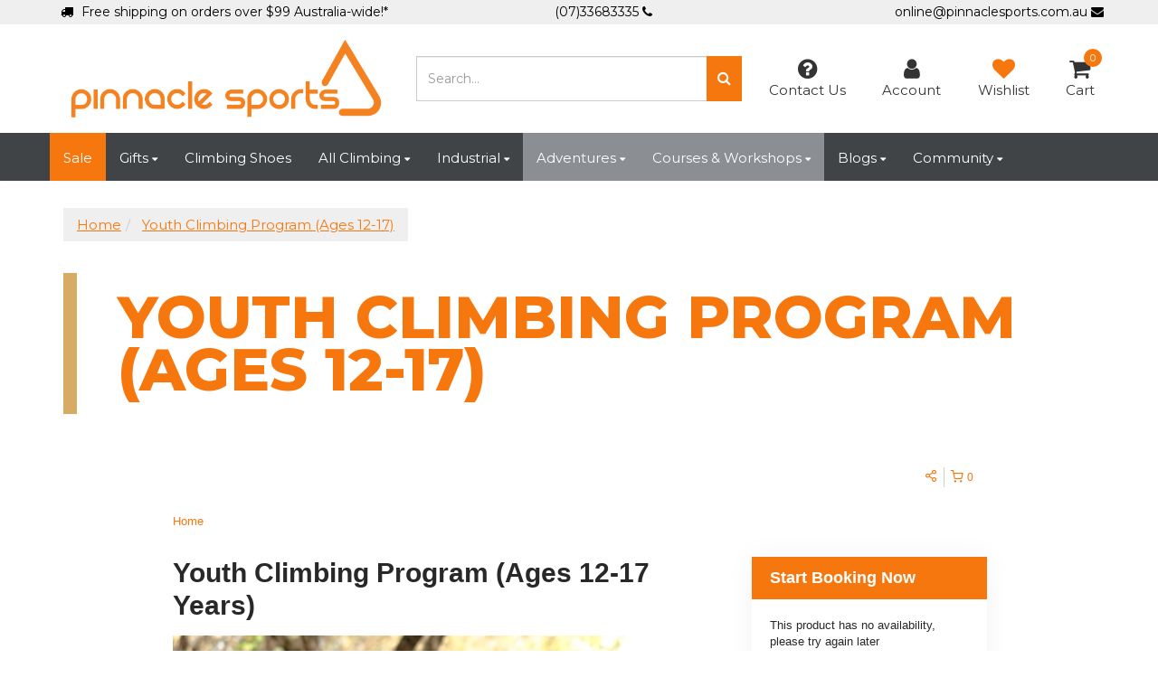

--- FILE ---
content_type: text/html; charset=utf-8
request_url: https://www.pinnaclesports.com.au/youth-climbing-program-ages-12-17/
body_size: 14102
content:
<!DOCTYPE html>
<html lang="en">
<head itemscope itemtype="http://schema.org/WebSite">
	<meta http-equiv="Content-Type" content="text/html; charset=utf-8"/>
<meta charset="UTF-8">
<meta name="keywords" content="Youth Climbing Program (Ages 12-17)"/>
<meta name="description" content="For the older kids looking to keep active in a fun environment! 8 sessions each school term – book now!"/>
<meta name="viewport" content="width=device-width, initial-scale=1.0, user-scalable=0"/>
<meta property="og:image" content="https://www.pinnaclesports.com.au/assets/website_logo.png"/>
<meta property="og:title" content="Youth Climbing Program (Ages 12-17) | Pinnacle Sports"/>
<meta property="og:site_name" content="Pinnacle Sports"/>
<meta property="og:type" content="website"/>
<meta property="og:url" content="https://www.pinnaclesports.com.au/youth-climbing-program-ages-12-17/"/>
<meta property="og:description" content="For the older kids looking to keep active in a fun environment! 8 sessions each school term – book now!"/>
<meta name="google-site-verification" content="DXC9XrM-LG8zrorvsGF0VyDDD6DdVTLADjMeQ0JOhNk" />
<meta name="facebook-domain-verification" content="83gigwwh55beij7d2m5c29531oaeug" />
<script src="https://ig.instant-tokens.com/users/9e6ea6a5-219e-4a3f-9ab2-68fb36755466/instagram/17841401211717234/token.js?userSecret=op1ywoh0psb5x0j2oe648u"></script>
<title itemprop='name'>Youth Climbing Program (Ages 12-17) | Pinnacle Sports</title>
<link rel="canonical" href="https://www.pinnaclesports.com.au/youth-climbing-program-ages-12-17/" itemprop="url"/>
<link rel="shortcut icon" href="/assets/favicon_logo.png?1767659433"/>
<link rel="stylesheet" type="text/css" href="/assets/themes/2024-02-category-ads-5/css/vendors/slick.css?1767659433" />
<link rel="stylesheet" type="text/css" href="/assets/themes/2024-02-category-ads-5/css/vendors/splide.min.css?1767659433" />
<link rel="stylesheet" type="text/css" href="/assets/themes/2024-02-category-ads-5/css/vendors/slick-theme.css?1767659433" />
<link rel="stylesheet" type="text/css" href="/assets/themes/2024-02-category-ads-5/css/vendors/jquery.fancybox.min.css?1767659433" />
<!--<link href="https://fonts.googleapis.com/css?family=Work+Sans:400,600,800" rel="stylesheet">-->
<link rel="preconnect" href="https://fonts.googleapis.com">
<link rel="preconnect" href="https://fonts.gstatic.com" crossorigin>
<link href="https://fonts.googleapis.com/css2?family=Montserrat:wght@400;600;800&display=swap" rel="stylesheet">
<script src="https://code.jquery.com/jquery-3.6.0.min.js" integrity="sha256-/xUj+3OJU5yExlq6GSYGSHk7tPXikynS7ogEvDej/m4=" crossorigin="anonymous"></script>
<script id="mcjs">!function(c,h,i,m,p){m=c.createElement(h),p=c.getElementsByTagName(h)[0],m.async=1,m.src=i,p.parentNode.insertBefore(m,p)}(document,"script","https://chimpstatic.com/mcjs-connected/js/users/fae2ca8a64a1c6fabd6ae4f05/5a85005cde9397d9db095224b.js");</script>
<link rel="stylesheet" type="text/css" href="https://maxcdn.bootstrapcdn.com/font-awesome/4.7.0/css/font-awesome.min.css" media="all"/>
<link rel="stylesheet" type="text/css" href="https://cdn.neto.com.au/assets/neto-cdn/jquery_ui/1.11.1/css/custom-theme/jquery-ui-1.8.18.custom.css" media="all"/>
<!--[if lte IE 8]>
	<script type="text/javascript" src="https://cdn.neto.com.au/assets/neto-cdn/html5shiv/3.7.0/html5shiv.js"></script>
	<script type="text/javascript" src="https://cdn.neto.com.au/assets/neto-cdn/respond.js/1.3.0/respond.min.js"></script>
<![endif]-->
<!-- Begin: Script 101 -->
<!-- Google Analytics -->
<script>
(function(i,s,o,g,r,a,m){i['GoogleAnalyticsObject']=r;i[r]=i[r]||function(){
(i[r].q=i[r].q||[]).push(arguments)},i[r].l=1*new Date();a=s.createElement(o),
m=s.getElementsByTagName(o)[0];a.async=1;a.src=g;m.parentNode.insertBefore(a,m)
})(window,document,'script','//www.google-analytics.com/analytics.js','ga');
ga('create', 'UA-64067234-1', 'auto');
</script>
<!-- End Google Analytics -->
<!-- End: Script 101 -->
<!-- Begin: Script 109 -->
<!-- Google Tag Manager -->
<script>(function(w,d,s,l,i){w[l]=w[l]||[];w[l].push({'gtm.start':
new Date().getTime(),event:'gtm.js'});var f=d.getElementsByTagName(s)[0],
j=d.createElement(s),dl=l!='dataLayer'?'&l='+l:'';j.async=true;j.src=
'https://www.googletagmanager.com/gtm.js?id='+i+dl;f.parentNode.insertBefore(j,f);
})(window,document,'script','dataLayer','GTM-TKDXRVF');
</script>
<!-- End Google Tag Manager -->
<!-- End: Script 109 -->
<!-- Begin: Script 112 -->
<!-- Global site tag (gtag.js) - Google Ads: 573590486 -->
<script async src="https://www.googletagmanager.com/gtag/js?id=AW-573590486"></script>
<script>
  window.dataLayer = window.dataLayer || [];
  function gtag(){dataLayer.push(arguments);}
  gtag('js', new Date());

  gtag('config', 'AW-573590486');
</script>
<!-- End: Script 112 -->
<!-- Begin: Script 113 -->
<meta name="google-site-verification" content="XSaNFXkPiZ6yDAiZUnDxL09rvtI_2rxyXz5N9Et3lCw" />
<!-- End: Script 113 -->
<!-- Begin: Script 114 -->
<!-- Global site tag (gtag.js) - Google Analytics -->
<script async src="https://www.googletagmanager.com/gtag/js?id=G-5K9D1TK1CG"></script>
<script>
  window.dataLayer = window.dataLayer || [];
  function gtag(){dataLayer.push(arguments);}
  gtag('js', new Date());
    gtag('config', 'G-5K9D1TK1CG', {
      send_page_view: false
    });
</script>
<!-- End: Script 114 -->
<!-- Begin: Script 115 -->
<script id="mcjs">
	window.mc4neto={ty:!1};!function(c,h,i,m,p){m=c.createElement(h),p=c.getElementsByTagName(h)[0],m.async=1,m.src=i,p.parentNode.insertBefore(m,p)}(document,"script","https://app.mailchimpforneto.com/script/www.pinnaclesports.com.au-472/mc4neto.js");
</script>

<!-- End: Script 115 -->


	<link class="theme-selector" rel="stylesheet" type="text/css" href="/assets/themes/2024-02-category-ads-5/css/app.css?1767659433" media="all"/>
	<link rel="stylesheet" type="text/css" href="/assets/themes/2024-02-category-ads-5/css/style.css?1767659433" media="all"/>
</head>
<body id="n_content" class="n_2024-02-category-ads-5">

	<a href="#main-content" class="sr-only sr-only-focusable">Skip to main content</a>
	
    <div id="catMenuOverlay"></div>
    <div class="top-bar">
        <div class="container">
            <div class="row">
                <div class="col-xs-12 col-md-8">
                    <div class="announcement">
                            
                    </div>	
                </div>
                
                <!-- Phone Number --> 
                  <div class="announcement" style="float: left;" color=#333333;>
                    <i class="fa fa-truck"></i><a href="https://www.pinnaclesports.com.au/returns-policy/" target="_blank"> Free shipping on orders over $99 Australia-wide!* </a></div>
                <div class="announcement" style="text-align: right;" color=#333333;>
                    <a href="tel:(07)33683335" target="_blank"> (07)33683335 </a><i class="fa fa-phone mr-2"></i></div>
                 <!-- Email Address --> 
                 <div class="announcement" style="text-align: right;" color=#333333;>
                    <a href="mailto:online@pinnaclesports.com.au" target="_blank"> online@pinnaclesports.com.au </a><i class="fa fa-envelope mr-2"></i></div> 
                 <div class="col-xs-12 col-md-4 hidden-xs hidden-sm">
                    <div class="header-utility-menu text-right">
                        <ul class="list-inline">
                            
                        </ul>
                    </div>	
                </div>
            </div>
        </div>
    </div>
	<div class="sticky">
        <header class="wrapper-header" aria-label="Header container">
            <div class="container">
                    <div class="row mobile-header">
                            <div class="col-xs-3 text-center hidden-sm hidden-md hidden-lg" id="mobile-menu-toggle" data-toggle="collapse" data-target=".header-menu-item-wrapper.mobile">
                                <div class="account-wrapper">
                                    <i class="fa fa-bars"></i>
                                    <p class="text-center">Menu</p>
                                </div>
                            </div>
                            <div class="col-xs-6 col-sm-4 col-lg-4 wrapper-logo">
                                <a href="https://www.pinnaclesports.com.au" title="Pinnacle Sports">
                                    <img class="logo" src="/assets/website_logo.png?1767659433" alt="Pinnacle Sports logo"/>
                                    </a>
                            </div>
                            <div class="col-xs-3 text-center hidden-sm hidden-md hidden-lg">
                                <div class="checkout-wrapper checkout-inner relative">
                                    <a href="https://www.pinnaclesports.com.au/_mycart?tkn=cart&ts=1769870490281092">
                                    <i class="fa fa-shopping-cart"></i><span class="cart-count" rel="a2c_item_count">0</span>
                                    <span class="checkout-label">Cart</span>
                                    </a>
                                </div>
                            </div>
                            <div class="col-xs-12 col-sm-12 col-md-4 text-right hidden-xs hidden-sm">
                                    <div class="mobile-cart-wrapper text-center relative">
                                        <div class="header-search-desktop hidden-xs hidden-sm">
                                            <form name="productsearch" method="get" action="/" role="search" aria-label="Product Search">
                                                <input type="hidden" name="rf" value="kw"/>
                                                <div class="input-group">
                                                    <input class="form-control ajax_search mob-search" value="" id="name_search" autocomplete="off" name="kw" type="search" aria-label="Input search" placeholder="Search..."/>
                                                    <span class="input-group-btn">
                                                        <button type="submit" value="Search" class="btn btn-default mob-search" aria-label="Search site"><i class="fa fa-search" aria-hidden="true"></i></button>
                                                    </span>
                                                </div>
                                            </form>
                                        </div>
                                    </div>		
                                </div>
                                <div class="col-sm-6 col-sm-offset-2 col-md-4 col-md-offset-0 header-icons-wrapper hidden-xs">
                                    <div class="menu-wrapper text-center hidden-md hidden-lg" data-toggle="collapse" data-target=".header-menu-item-wrapper.mobile">
                                        <i class="fa fa-bars"></i>
                                        <p class="text-center">Menu</p>
                                    </div>
                                    <div class="account-wrapper text-center">
                                        <a href="/form/contact-us">
                                            <i class="fa fa-question-circle"></i>
                                            <p class="text-center">Contact Us</p>
                                        </a>
                                    </div>
                                    <div class="account-wrapper text-center">
                                        <a href="https://www.pinnaclesports.com.au/_myacct">
                                            <i class="fa fa-user"></i>
                                            <p class="text-center">Account</p>
                                        </a>
                                    </div>
                                    <div class="wishlist-wrapper text-center">
                                        <a href="https://www.pinnaclesports.com.au/_myacct/wishlist">
                                            <i class="fa fa-heart"></i>
                                            <p class="text-center">Wishlist</p>
                                        </a>
                                    </div>
                                    <div class="checkout-wrapper relative text-center">
                                        <div class="checkout-inner" id="cartcontentsheader">
                                            <a href="#" class="dropdown-toggle" data-toggle="dropdown">
                                                <i class="fa fa-shopping-cart"></i><span class="cart-count" rel="a2c_item_count">0</span>
                                            <span class="checkout-label">Cart</span>
                                            </a>
                                            <ul class="dropdown-menu">
                                                <li class="box" id="neto-dropdown">
                                                    <div class="body padding" id="cartcontents"></div>
                                                    <div class="footer"></div>
                                                </li>
                                            </ul>
                                        </div>
                                    </div>
                                </div>			
                    </div>

                <div class="header-menu-item-wrapper mobile row collapse">
                    <div class="col-xs-12 col-lg-6 col-lg-offset-6 overflow-hidden">
                            <div class="header-search mobile">
                                    <form name="productsearch" method="get" action="/" role="search" aria-label="Product Search">
                                        <input type="hidden" name="rf" value="kw"/>
                                        <div class="input-group">
                                            <input class="form-control ajax_search mob-search" value="" id="name_search" autocomplete="off" name="kw" type="search" aria-label="Input search" placeholder="Search..."/>
                                            <span class="input-group-btn">
                                                <button type="submit" value="Search" class="btn btn-default mob-search" aria-label="Search site"><i class="fa fa-search" aria-hidden="true"></i></button>
                                            </span>
                                        </div>
                                    </form>
                                </div>
                                
                            <div class="mobile-menu-items-wrapper">
                                <div class="slide-1">
                                    <div class="relative top-lvl-cat panel">
        <div class="top-lvl-title-wrapper" style="background-color: #f7770f;color:white;">
                <a href="/clearance" class="category ">Sale</a></div>
        </div><div class="relative top-lvl-cat panel">
        <div class="top-lvl-title-wrapper" style="background-color: #414447;color:white;">
                <a href="/gifts" class="category next-level">Gifts</a><span class="category-toggle" data-target=".cat-menu-003" data-toggle="collapse"><i class="fa fa-chevron-down"></i></span></div>
        <div class="collapse cat-menu-003">
                <div class="category-lvl-wrapper">
            <div class="relative second-lvl-cat">
            <div class="second-lvl-title-wrapper">
                <a href="/gifts" class="category ">Gift Buying Guide</a></div>
            </div><div class="relative second-lvl-cat">
            <div class="second-lvl-title-wrapper">
                <a href="/gift-vouchers/" class="category ">Gift Vouchers</a></div>
            </div><div class="relative second-lvl-cat">
            <div class="second-lvl-title-wrapper">
                <a href="/bundles" class="category ">Bundles</a></div>
            </div><div class="relative second-lvl-cat">
            <div class="second-lvl-title-wrapper">
                <a href="/gifts-for-climbers" class="category ">All Gift Items</a></div>
            </div><div class="relative second-lvl-cat">
            <div class="second-lvl-title-wrapper">
                <a href="gifts-for-climbers?rf=vapr%3Frf%3Dpr&pr=2-25" class="category ">Gifts under $25</a></div>
            </div><div class="relative second-lvl-cat">
            <div class="second-lvl-title-wrapper">
                <a href="gifts-for-climbers?rf=vapr%3Frf%3Dpr&pr=2-50" class="category ">Gifts under $50</a></div>
            </div><div class="relative second-lvl-cat">
            <div class="second-lvl-title-wrapper">
                <a href="gifts-for-climbers?rf=vapr%3Frf%3Dpr&pr=2-100" class="category ">Gifts under $100</a></div>
            </div>
            </div>
        </div>
        </div><div class="relative top-lvl-cat panel">
        <div class="top-lvl-title-wrapper" style="">
                <a href="/climbing/climbing-shoes" class="category ">Climbing Shoes</a></div>
        </div><div class="relative top-lvl-cat panel">
        <div class="top-lvl-title-wrapper" style="">
                <a href="/climbing/" class="category next-level">All Climbing</a><span class="category-toggle" data-target=".cat-menu-006" data-toggle="collapse"><i class="fa fa-chevron-down"></i></span></div>
        <div class="collapse cat-menu-006">
                <div class="category-lvl-wrapper">
            <div class="relative second-lvl-cat">
            <div class="second-lvl-title-wrapper">
                <a href="/gift-vouchers" class="category ">Vouchers</a></div>
            </div><div class="relative second-lvl-cat">
            <div class="second-lvl-title-wrapper">
                <a href="/bundles" class="category ">Bundles</a></div>
            </div><div class="relative second-lvl-cat">
            <div class="second-lvl-title-wrapper">
                <a href="https://www.pinnaclesports.com.au/blog/our-blog/buying-guides/" class="category ">Buying Guides</a></div>
            </div><div class="relative second-lvl-cat">
            <div class="second-lvl-title-wrapper">
                <a href="/merch" class="category ">Merch</a></div>
            </div><div class="relative second-lvl-cat">
            <div class="second-lvl-title-wrapper">
                <a href="/climbing/climbing-accessories/" class="category next-level">Accessories</a><span class="category-toggle" data-target=".cat-menu-006005" data-toggle="collapse"><i class="fa fa-chevron-down"></i></span></div>
            <div id="cat-menu-006005" class="collapse cat-menu-006005">
                    <a href="/climbing/climbing-accessories/stick-clips" class="third-lvl-cat"> &mdash; Stick Clips</a><a href="/climbing/climbing-accessories/hydration" class="third-lvl-cat"> &mdash; Hydration</a><a href="/climbing/climbing-accessories/gear-maintenance" class="third-lvl-cat"> &mdash; Gear Maintenance</a><a href="/climbing/climbing-accessories/gloves" class="third-lvl-cat"> &mdash; Gloves</a><a href="/climbing/climbing-accessories/headlamps" class="third-lvl-cat"> &mdash; Headlamps</a><a href="/climbing/climbing-accessories/belay-glasses" class="third-lvl-cat"> &mdash; Belay Glasses</a><a href="/climbing/climbing-accessories/other" class="third-lvl-cat"> &mdash; Other</a>
                </div>
            </div><div class="relative second-lvl-cat">
            <div class="second-lvl-title-wrapper">
                <a href="/climbing/alpine/" class="category ">Alpine</a></div>
            </div><div class="relative second-lvl-cat">
            <div class="second-lvl-title-wrapper">
                <a href="/climbing/bags/" class="category next-level">Bags</a><span class="category-toggle" data-target=".cat-menu-006007" data-toggle="collapse"><i class="fa fa-chevron-down"></i></span></div>
            <div id="cat-menu-006007" class="collapse cat-menu-006007">
                    <a href="/climbing/bags/backpacks" class="third-lvl-cat"> &mdash; Backpacks</a><a href="/climbing/bags/dry-bags" class="third-lvl-cat"> &mdash; Dry Bags</a><a href="/climbing/bags/haul-bags" class="third-lvl-cat"> &mdash; Haul Bags</a>
                </div>
            </div><div class="relative second-lvl-cat">
            <div class="second-lvl-title-wrapper">
                <a href="/climbing/belay-devices-ascenders-descenders/" class="category next-level">Belay, Ascenders, Descenders</a><span class="category-toggle" data-target=".cat-menu-006008" data-toggle="collapse"><i class="fa fa-chevron-down"></i></span></div>
            <div id="cat-menu-006008" class="collapse cat-menu-006008">
                    <a href="/climbing/belay-devices-ascenders-descenders/belay-devices" class="third-lvl-cat"> &mdash; Belay Devices</a><a href="/climbing/belay-devices-ascenders-descenders/ascenders" class="third-lvl-cat"> &mdash; Ascenders</a><a href="/climbing/belay-devices-ascenders-descenders/descenders" class="third-lvl-cat"> &mdash; Descenders</a>
                </div>
            </div><div class="relative second-lvl-cat">
            <div class="second-lvl-title-wrapper">
                <a href="/climbing/bolts-anchors" class="category ">Bolts & Anchors</a></div>
            </div><div class="relative second-lvl-cat">
            <div class="second-lvl-title-wrapper">
                <a href="/climbing/books" class="category ">Books</a></div>
            </div><div class="relative second-lvl-cat">
            <div class="second-lvl-title-wrapper">
                <a href="/climbing/bouldering" class="category next-level">Bouldering</a><span class="category-toggle" data-target=".cat-menu-006011" data-toggle="collapse"><i class="fa fa-chevron-down"></i></span></div>
            <div id="cat-menu-006011" class="collapse cat-menu-006011">
                    <a href="https://www.pinnaclesports.com.au/boulder-mat-hire/" class="third-lvl-cat"> &mdash; Boulder Mat Hire</a><a href="/climbing/bouldering/boulder-mats" class="third-lvl-cat"> &mdash; Boulder Mats</a><a href="/climbing/bouldering/brushes" class="third-lvl-cat"> &mdash; Brushes</a><a href="/climbing/bouldering/boulder-buckets" class="third-lvl-cat"> &mdash; Boulder Buckets</a>
                </div>
            </div><div class="relative second-lvl-cat">
            <div class="second-lvl-title-wrapper">
                <a href="/climbing/carabiners-quickdraws/" class="category next-level">Carabiners & Quickdraws</a><span class="category-toggle" data-target=".cat-menu-006012" data-toggle="collapse"><i class="fa fa-chevron-down"></i></span></div>
            <div id="cat-menu-006012" class="collapse cat-menu-006012">
                    <a href="/climbing/carabiners-quickdraws/locking" class="third-lvl-cat"> &mdash; Locking</a><a href="/climbing/carabiners-quickdraws/non-locking" class="third-lvl-cat"> &mdash; Non-Locking</a><a href="/climbing/carabiners-quickdraws/mallions-quick-links" class="third-lvl-cat"> &mdash; Mallions & Quick Links</a><a href="/climbing/carabiners-quickdraws/quickdraws" class="third-lvl-cat"> &mdash; Quickdraws</a>
                </div>
            </div><div class="relative second-lvl-cat">
            <div class="second-lvl-title-wrapper">
                <a href="/climbing/chalkbags-chalk/" class="category next-level">Chalkbags & Chalk</a><span class="category-toggle" data-target=".cat-menu-006013" data-toggle="collapse"><i class="fa fa-chevron-down"></i></span></div>
            <div id="cat-menu-006013" class="collapse cat-menu-006013">
                    <a href="/climbing/chalkbags-chalk/chalk" class="third-lvl-cat"> &mdash; Chalk</a><a href="/climbing/chalkbags-chalk/chalkbags" class="third-lvl-cat"> &mdash; Chalkbags</a>
                </div>
            </div><div class="relative second-lvl-cat">
            <div class="second-lvl-title-wrapper">
                <a href="/climbing/climbing-shoes" class="category next-level">Climbing Shoes</a><span class="category-toggle" data-target=".cat-menu-006014" data-toggle="collapse"><i class="fa fa-chevron-down"></i></span></div>
            <div id="cat-menu-006014" class="collapse cat-menu-006014">
                    <a href="/climbing/climbing-shoes/all-rounder" class="third-lvl-cat"> &mdash; All-Rounder</a><a href="/climbing/climbing-shoes/performance" class="third-lvl-cat"> &mdash; Performance</a><a href="/climbing/climbing-shoes/high-performance" class="third-lvl-cat"> &mdash; High Performance</a><a href="https://www.pinnaclesports.com.au/climbing/climbing-shoes?rf=va&va=2043" class="third-lvl-cat"> &mdash; Vegan</a>
                </div>
            </div><div class="relative second-lvl-cat">
            <div class="second-lvl-title-wrapper">
                <a href="/clothing/" class="category ">Clothing</a></div>
            </div><div class="relative second-lvl-cat">
            <div class="second-lvl-title-wrapper">
                <a href="/climbing/climbing-harnesses/" class="category ">Harnesses</a></div>
            </div><div class="relative second-lvl-cat">
            <div class="second-lvl-title-wrapper">
                <a href="/climbing/helmets/" class="category ">Helmets</a></div>
            </div><div class="relative second-lvl-cat">
            <div class="second-lvl-title-wrapper">
                <a href="/hiking-and-camping/" class="category ">Hiking & Camping</a></div>
            </div><div class="relative second-lvl-cat">
            <div class="second-lvl-title-wrapper">
                <a href="/kids" class="category ">Kids' Gear</a></div>
            </div><div class="relative second-lvl-cat">
            <div class="second-lvl-title-wrapper">
                <a href="/climbing/rigging-plates-pulleys-rope-grabs" class="category next-level">Rigging Plates, Pulleys, & Rope Grabs</a><span class="category-toggle" data-target=".cat-menu-006020" data-toggle="collapse"><i class="fa fa-chevron-down"></i></span></div>
            <div id="cat-menu-006020" class="collapse cat-menu-006020">
                    <a href="/climbing/rigging-plates-pulleys-rope-grabs/rigging-plates" class="third-lvl-cat"> &mdash; Rigging Plates</a><a href="/climbing/rigging-plates-pulleys-rope-grabs/pulleys" class="third-lvl-cat"> &mdash; Pulleys</a><a href="/climbing/rigging-plates-pulleys-rope-grabs/rope-grabs" class="third-lvl-cat"> &mdash; Rope Grabs</a>
                </div>
            </div><div class="relative second-lvl-cat">
            <div class="second-lvl-title-wrapper">
                <a href="/climbing/ropes" class="category next-level">Ropes</a><span class="category-toggle" data-target=".cat-menu-006021" data-toggle="collapse"><i class="fa fa-chevron-down"></i></span></div>
            <div id="cat-menu-006021" class="collapse cat-menu-006021">
                    <a href="/climbing/ropes/dynamic" class="third-lvl-cat"> &mdash; Dynamic</a><a href="/climbing/ropes/static" class="third-lvl-cat"> &mdash; Static</a><a href="/climbing/ropes/rope-bags" class="third-lvl-cat"> &mdash; Rope Bags</a><a href="/climbing/ropes/rope-accessories" class="third-lvl-cat"> &mdash; Rope Accessories</a>
                </div>
            </div><div class="relative second-lvl-cat">
            <div class="second-lvl-title-wrapper">
                <a href="/climbing/slings-cord-webbing" class="category next-level">Slings, Cord, & Webbing</a><span class="category-toggle" data-target=".cat-menu-006022" data-toggle="collapse"><i class="fa fa-chevron-down"></i></span></div>
            <div id="cat-menu-006022" class="collapse cat-menu-006022">
                    <a href="/climbing/slings-cord-webbing/slings" class="third-lvl-cat"> &mdash; Slings</a><a href="/climbing/slings-cord-webbing/cord" class="third-lvl-cat"> &mdash; Cord</a><a href="/climbing/slings-cord-webbing/webbing" class="third-lvl-cat"> &mdash; Webbing</a><a href="/climbing/slings-cord-webbing/personal-anchors" class="third-lvl-cat"> &mdash; Personal Anchors</a>
                </div>
            </div><div class="relative second-lvl-cat">
            <div class="second-lvl-title-wrapper">
                <a href="/climbing/traditional-climbing" class="category next-level">Traditional Climbing</a><span class="category-toggle" data-target=".cat-menu-006023" data-toggle="collapse"><i class="fa fa-chevron-down"></i></span></div>
            <div id="cat-menu-006023" class="collapse cat-menu-006023">
                    <a href="/climbing/traditional-climbing/protection/" class="third-lvl-cat"> &mdash; Protection</a><a href="/climbing/traditional-climbing/aid-bigwalling" class="third-lvl-cat"> &mdash; Aid & Big Walling</a><a href="/climbing/traditional-climbing/tools" class="third-lvl-cat"> &mdash; Tools</a>
                </div>
            </div><div class="relative second-lvl-cat">
            <div class="second-lvl-title-wrapper">
                <a href="/climbing/training-recovery" class="category next-level">Training & Recovery</a><span class="category-toggle" data-target=".cat-menu-006024" data-toggle="collapse"><i class="fa fa-chevron-down"></i></span></div>
            <div id="cat-menu-006024" class="collapse cat-menu-006024">
                    <a href="/climbing/training-recovery/holds" class="third-lvl-cat"> &mdash; Holds</a><a href="/climbing/training-recovery/warmup-recovery" class="third-lvl-cat"> &mdash; Warmup / Recovery</a><a href="/climbing/training-recovery/skincare" class="third-lvl-cat"> &mdash; Skincare</a><a href="/climbing/training-recovery/hangboards-campus-systems" class="third-lvl-cat"> &mdash; Hangboards, Campus, & Systems</a>
                </div>
            </div>
            </div>
        </div>
        </div><div class="relative top-lvl-cat panel">
        <div class="top-lvl-title-wrapper" style="">
                <a href="/industrial" class="category next-level">Industrial</a><span class="category-toggle" data-target=".cat-menu-007" data-toggle="collapse"><i class="fa fa-chevron-down"></i></span></div>
        <div class="collapse cat-menu-007">
                <div class="category-lvl-wrapper">
            <div class="relative second-lvl-cat">
            <div class="second-lvl-title-wrapper">
                <a href="/industrial/ascenders-descenders" class="category ">Ascenders & Descenders</a></div>
            </div><div class="relative second-lvl-cat">
            <div class="second-lvl-title-wrapper">
                <a href="/industrial/carabiners" class="category ">Carabiners</a></div>
            </div><div class="relative second-lvl-cat">
            <div class="second-lvl-title-wrapper">
                <a href="/industrial/helmets" class="category ">Helmets</a></div>
            </div><div class="relative second-lvl-cat">
            <div class="second-lvl-title-wrapper">
                <a href="/industrial/industrial-accessories" class="category ">Accessories</a></div>
            </div><div class="relative second-lvl-cat">
            <div class="second-lvl-title-wrapper">
                <a href="/industrial/industrial-anchors" class="category ">Anchors</a></div>
            </div><div class="relative second-lvl-cat">
            <div class="second-lvl-title-wrapper">
                <a href="/industrial/industrial-harnesses" class="category ">Harnesses</a></div>
            </div><div class="relative second-lvl-cat">
            <div class="second-lvl-title-wrapper">
                <a href="/industrial/lanyards-and-work-positioning/" class="category ">Lanyards and Work Positioning</a></div>
            </div><div class="relative second-lvl-cat">
            <div class="second-lvl-title-wrapper">
                <a href="/industrial/pulleys-rigging-plates-swivels" class="category ">Pulleys, Rigging Plates, & Swivels</a></div>
            </div><div class="relative second-lvl-cat">
            <div class="second-lvl-title-wrapper">
                <a href="/industrial/ropes-cord" class="category ">Ropes & Cord</a></div>
            </div>
            </div>
        </div>
        </div><div class="relative top-lvl-cat panel">
        <div class="top-lvl-title-wrapper" style="background-color: #8b8f94;color:white;">
                <a href="/adventures/" class="category next-level">Adventures</a><span class="category-toggle" data-target=".cat-menu-008" data-toggle="collapse"><i class="fa fa-chevron-down"></i></span></div>
        <div class="collapse cat-menu-008">
                <div class="category-lvl-wrapper">
            <div class="relative second-lvl-cat">
            <div class="second-lvl-title-wrapper">
                <a href="/boulder-mat-hire/" class="category ">Boulder Mat Hire</a></div>
            </div><div class="relative second-lvl-cat">
            <div class="second-lvl-title-wrapper">
                <a href="/rock-climbing-adventures/" class="category ">Rock Climbing Adventures</a></div>
            </div><div class="relative second-lvl-cat">
            <div class="second-lvl-title-wrapper">
                <a href="/whiterockbouldering" class="category ">Bouldering Adventures</a></div>
            </div><div class="relative second-lvl-cat">
            <div class="second-lvl-title-wrapper">
                <a href="/abseiling-adventures/" class="category ">Abseiling Adventures</a></div>
            </div><div class="relative second-lvl-cat">
            <div class="second-lvl-title-wrapper">
                <a href="https://www.pinnaclesports.com.au/adventures/#adventure-calendar" class="category ">Adventure Calendar</a></div>
            </div><div class="relative second-lvl-cat">
            <div class="second-lvl-title-wrapper">
                <a href="/form/group-booking" class="category ">Group Booking Enquiries</a></div>
            </div>
            </div>
        </div>
        </div><div class="relative top-lvl-cat panel">
        <div class="top-lvl-title-wrapper" style="background-color: #8b8f94;color:white;">
                <a href="https://pinnaclesports.com.au/courses" class="category next-level">Courses & Workshops</a><span class="category-toggle" data-target=".cat-menu-009" data-toggle="collapse"><i class="fa fa-chevron-down"></i></span></div>
        <div class="collapse cat-menu-009">
                <div class="category-lvl-wrapper">
            <div class="relative second-lvl-cat">
            <div class="second-lvl-title-wrapper">
                <a href="/introductory-courses/" class="category next-level">Introductory Courses</a><span class="category-toggle" data-target=".cat-menu-009002" data-toggle="collapse"><i class="fa fa-chevron-down"></i></span></div>
            <div id="cat-menu-009002" class="collapse cat-menu-009002">
                    <a href="/~-369" class="third-lvl-cat"> &mdash; Abseil Single Pitch Course</a><a href="/top-rope-course/" class="third-lvl-cat"> &mdash; Top Rope Course</a><a href="/sport-lead-course/" class="third-lvl-cat"> &mdash; Sport Lead Course</a>
                </div>
            </div><div class="relative second-lvl-cat">
            <div class="second-lvl-title-wrapper">
                <a href="/advanced-courses/" class="category next-level">Advanced Courses</a><span class="category-toggle" data-target=".cat-menu-009003" data-toggle="collapse"><i class="fa fa-chevron-down"></i></span></div>
            <div id="cat-menu-009003" class="collapse cat-menu-009003">
                    <a href="/self-rescue-vertical-mobility-course/" class="third-lvl-cat"> &mdash; Self Rescue Course</a><a href="/vertical-rescue-course/" class="third-lvl-cat"> &mdash; Vertical Rescue Course</a><a href="/leader-guide-single-pitch-abseil-single-pitch-clim/" class="third-lvl-cat"> &mdash; Lead Single Pitch Climb & Abseil - Natural Surface</a><a href="/guide-top-rope-climbing-activities-on-artificial-s/" class="third-lvl-cat"> &mdash; Lead Single Pitch Climbing - Artificial Surface</a>
                </div>
            </div><div class="relative second-lvl-cat">
            <div class="second-lvl-title-wrapper">
                <a href="https://www.pinnaclesports.com.au/form/private-tuition" class="category ">Private Tuition</a></div>
            </div><div class="relative second-lvl-cat">
            <div class="second-lvl-title-wrapper">
                <a href="/workshops" class="category next-level">Workshops</a><span class="category-toggle" data-target=".cat-menu-009005" data-toggle="collapse"><i class="fa fa-chevron-down"></i></span></div>
            <div id="cat-menu-009005" class="collapse cat-menu-009005">
                    <a href="/climbing-technique-workshop-101-outdoors/" class="third-lvl-cat"> &mdash; Climbing Technique Workshop 101 (Outdoors)</a><a href="/climbing-technique-201-workshop-outdoors/" class="third-lvl-cat"> &mdash; Climbing Technique Workshop 201 (Outdoors)</a><a href="/fundamentals-workshop-top-rope-anchors/" class="third-lvl-cat"> &mdash; Fundamentals Workshop - Top Rope Anchors</a><a href="/falling-with-confidence-workshop/" class="third-lvl-cat"> &mdash; Falling with Confidence Workshop</a><a href="/trad-climbing-workshop/" class="third-lvl-cat"> &mdash; Trad Climbing Workshop</a>
                </div>
            </div>
            </div>
        </div>
        </div><div class="relative top-lvl-cat panel">
        <div class="top-lvl-title-wrapper" style="">
                <a href="/blog/our-blog/" class="category next-level">Blogs</a><span class="category-toggle" data-target=".cat-menu-010" data-toggle="collapse"><i class="fa fa-chevron-down"></i></span></div>
        <div class="collapse cat-menu-010">
                <div class="category-lvl-wrapper">
            <div class="relative second-lvl-cat">
            <div class="second-lvl-title-wrapper">
                <a href="/blog/our-blog/crag-guides" class="category ">Crag Guides</a></div>
            </div><div class="relative second-lvl-cat">
            <div class="second-lvl-title-wrapper">
                <a href="/blog/our-blog/buying-guides/" class="category ">Buying Guides</a></div>
            </div><div class="relative second-lvl-cat">
            <div class="second-lvl-title-wrapper">
                <a href="/blog/our-blog/tips-tricks/" class="category ">Tips and Tricks</a></div>
            </div><div class="relative second-lvl-cat">
            <div class="second-lvl-title-wrapper">
                <a href="/blog/our-blog/gear-reviews/" class="category ">Gear Reviews</a></div>
            </div><div class="relative second-lvl-cat">
            <div class="second-lvl-title-wrapper">
                <a href="/blog/our-blog/from-our-ambassadors/" class="category ">From Our Ambassadors</a></div>
            </div><div class="relative second-lvl-cat">
            <div class="second-lvl-title-wrapper">
                <a href="/blog/our-blog/Brand-q-As" class="category ">Brand Q&As</a></div>
            </div>
            </div>
        </div>
        </div><div class="relative top-lvl-cat panel">
        <div class="top-lvl-title-wrapper" style="">
                <a href="/about-us/" class="category next-level">Community</a><span class="category-toggle" data-target=".cat-menu-011" data-toggle="collapse"><i class="fa fa-chevron-down"></i></span></div>
        <div class="collapse cat-menu-011">
                <div class="category-lvl-wrapper">
            <div class="relative second-lvl-cat">
            <div class="second-lvl-title-wrapper">
                <a href="/about-us/" class="category next-level">About Us</a><span class="category-toggle" data-target=".cat-menu-011001" data-toggle="collapse"><i class="fa fa-chevron-down"></i></span></div>
            <div id="cat-menu-011001" class="collapse cat-menu-011001">
                    <a href="/about-us/" class="third-lvl-cat"> &mdash; Pinnacle's Story</a><a href="/who-we-work-with/" class="third-lvl-cat"> &mdash; Who We Work With</a><a href="/the-team/" class="third-lvl-cat"> &mdash; The Team</a><a href="/form/contact-us/" class="third-lvl-cat"> &mdash; Contact Us</a><a href="/commercial-bulk-orders" class="third-lvl-cat"> &mdash; Commercial and Bulk Orders</a>
                </div>
            </div><div class="relative second-lvl-cat">
            <div class="second-lvl-title-wrapper">
                <a href="" class="category next-level">Useful Info</a><span class="category-toggle" data-target=".cat-menu-011002" data-toggle="collapse"><i class="fa fa-chevron-down"></i></span></div>
            <div id="cat-menu-011002" class="collapse cat-menu-011002">
                    <a href="/passchendaele-bouldering-guide/" class="third-lvl-cat"> &mdash; Passchendaele Bouldering Guide</a><a href="https://www.qldclimb.org.au/content.cfm?page_id=2389333&current_category_code=24816" class="third-lvl-cat"> &mdash; ACAQ Climbing Guidelines</a>
                </div>
            </div><div class="relative second-lvl-cat">
            <div class="second-lvl-title-wrapper">
                <a href="" class="category next-level">The Pinnacle Family</a><span class="category-toggle" data-target=".cat-menu-011003" data-toggle="collapse"><i class="fa fa-chevron-down"></i></span></div>
            <div id="cat-menu-011003" class="collapse cat-menu-011003">
                    <a href="/ambassadors" class="third-lvl-cat"> &mdash; Ambassadors</a><a href="https://www.pinnaclesports.com.au/seima-safety" class="third-lvl-cat"> &mdash; Seima Safety</a><a href="/ourinstructors" class="third-lvl-cat"> &mdash; Our Instructors</a>
                </div>
            </div><div class="relative second-lvl-cat">
            <div class="second-lvl-title-wrapper">
                <a href="/blog/our-blog" class="category next-level">Blog</a><span class="category-toggle" data-target=".cat-menu-011004" data-toggle="collapse"><i class="fa fa-chevron-down"></i></span></div>
            <div id="cat-menu-011004" class="collapse cat-menu-011004">
                    <a href="https://www.pinnaclesports.com.au/blog/our-blog/buying-guides/" class="third-lvl-cat"> &mdash; Buying Guides</a><a href="https://www.pinnaclesports.com.au/blog/our-blog/crag-guides" class="third-lvl-cat"> &mdash; Crag Guides</a><a href="https://www.pinnaclesports.com.au/blog/our-blog/tips-tricks/" class="third-lvl-cat"> &mdash; Tips & Tricks</a><a href="https://www.pinnaclesports.com.au/blog/our-blog/gear-reviews/" class="third-lvl-cat"> &mdash;  Gear Reviews</a><a href="https://www.pinnaclesports.com.au/blog/our-blog/from-our-ambassadors/" class="third-lvl-cat"> &mdash;  From Our Ambassadors</a><a href="https://www.pinnaclesports.com.au/blog/our-blog/Brand-q-As" class="third-lvl-cat"> &mdash; Brand Q&As</a>
                </div>
            </div>
            </div>
        </div>
        </div> 

                                </div>
                            </div>
                    </div>
                </div>
            </div>					
        </header>

        <!--  Urgent Announcement Banner -->
        

        <!-- Mega Menu -->
        <div class="menu-row-desktop hidden-sm hidden-xs">
            <div class="mega-menu-container">
                <div class="row">
                    <div class="col-xs-12">
                        <ul class="nav navbar-nav header hidden-xs">
                            <li style="background-color: #f7770f;" class="lv1-li "><a href="/clearance">Sale  </a>
                                            </li><li style="background-color: #414447;" class="lv1-li dropdown dropdown-hover"><a href="/gifts">Gifts  <i class="fa fa-caret-down"></i></a>
                                            <ul class="dropdown-menu mega-menu">
                                                    <div class="mega-inner col-xs-12"><li class="lv2-li"><a href="/gifts">Gift Buying Guide</a>
                                            </li><li class="lv2-li"><a href="/gift-vouchers/">Gift Vouchers</a>
                                            </li><li class="lv2-li"><a href="/bundles">Bundles</a>
                                            </li><li class="lv2-li"><a href="/gifts-for-climbers">All Gift Items</a>
                                            </li><li class="lv2-li"><a href="gifts-for-climbers?rf=vapr%3Frf%3Dpr&pr=2-25">Gifts under $25</a>
                                            </li><li class="lv2-li"><a href="gifts-for-climbers?rf=vapr%3Frf%3Dpr&pr=2-50">Gifts under $50</a>
                                            </li><li class="lv2-li"><a href="gifts-for-climbers?rf=vapr%3Frf%3Dpr&pr=2-100">Gifts under $100</a>
                                            </li></div>
                                                    </ul>	
                                            </li><li style="" class="lv1-li "><a href="/climbing/climbing-shoes">Climbing Shoes  </a>
                                            </li><li style="" class="lv1-li dropdown dropdown-hover"><a href="/climbing/">All Climbing  <i class="fa fa-caret-down"></i></a>
                                            <ul class="dropdown-menu mega-menu">
                                                    <div class="mega-inner col-xs-12"><li class="lv2-li"><a href="/gift-vouchers">Vouchers</a>
                                            </li><li class="lv2-li"><a href="/bundles">Bundles</a>
                                            </li><li class="lv2-li"><a href="https://www.pinnaclesports.com.au/blog/our-blog/buying-guides/">Buying Guides</a>
                                            </li><li class="lv2-li"><a href="/merch">Merch</a>
                                            </li><li class="lv2-li"><a href="/climbing/climbing-accessories/">Accessories</a>
                                            <ul><li class="lv3-li">
                                            <a href="/climbing/climbing-accessories/stick-clips">Stick Clips</a>
                                        </li><li class="lv3-li">
                                            <a href="/climbing/climbing-accessories/hydration">Hydration</a>
                                        </li><li class="lv3-li">
                                            <a href="/climbing/climbing-accessories/gear-maintenance">Gear Maintenance</a>
                                        </li><li class="lv3-li">
                                            <a href="/climbing/climbing-accessories/gloves">Gloves</a>
                                        </li><li class="lv3-li">
                                            <a href="/climbing/climbing-accessories/headlamps">Headlamps</a>
                                        </li><li class="lv3-li">
                                            <a href="/climbing/climbing-accessories/belay-glasses">Belay Glasses</a>
                                        </li><li class="lv3-li">
                                            <a href="/climbing/climbing-accessories/other">Other</a>
                                        </li></ul>
                                            </li><li class="lv2-li"><a href="/climbing/alpine/">Alpine</a>
                                            </li><li class="lv2-li"><a href="/climbing/bags/">Bags</a>
                                            <ul><li class="lv3-li">
                                            <a href="/climbing/bags/backpacks">Backpacks</a>
                                        </li><li class="lv3-li">
                                            <a href="/climbing/bags/dry-bags">Dry Bags</a>
                                        </li><li class="lv3-li">
                                            <a href="/climbing/bags/haul-bags">Haul Bags</a>
                                        </li></ul>
                                            </li><li class="lv2-li"><a href="/climbing/belay-devices-ascenders-descenders/">Belay, Ascenders, Descenders</a>
                                            <ul><li class="lv3-li">
                                            <a href="/climbing/belay-devices-ascenders-descenders/belay-devices">Belay Devices</a>
                                        </li><li class="lv3-li">
                                            <a href="/climbing/belay-devices-ascenders-descenders/ascenders">Ascenders</a>
                                        </li><li class="lv3-li">
                                            <a href="/climbing/belay-devices-ascenders-descenders/descenders">Descenders</a>
                                        </li></ul>
                                            </li><li class="lv2-li"><a href="/climbing/bolts-anchors">Bolts & Anchors</a>
                                            </li><li class="lv2-li"><a href="/climbing/books">Books</a>
                                            </li><li class="lv2-li"><a href="/climbing/bouldering">Bouldering</a>
                                            <ul><li class="lv3-li">
                                            <a href="https://www.pinnaclesports.com.au/boulder-mat-hire/">Boulder Mat Hire</a>
                                        </li><li class="lv3-li">
                                            <a href="/climbing/bouldering/boulder-mats">Boulder Mats</a>
                                        </li><li class="lv3-li">
                                            <a href="/climbing/bouldering/brushes">Brushes</a>
                                        </li><li class="lv3-li">
                                            <a href="/climbing/bouldering/boulder-buckets">Boulder Buckets</a>
                                        </li></ul>
                                            </li><li class="lv2-li"><a href="/climbing/carabiners-quickdraws/">Carabiners & Quickdraws</a>
                                            <ul><li class="lv3-li">
                                            <a href="/climbing/carabiners-quickdraws/locking">Locking</a>
                                        </li><li class="lv3-li">
                                            <a href="/climbing/carabiners-quickdraws/non-locking">Non-Locking</a>
                                        </li><li class="lv3-li">
                                            <a href="/climbing/carabiners-quickdraws/mallions-quick-links">Mallions & Quick Links</a>
                                        </li><li class="lv3-li">
                                            <a href="/climbing/carabiners-quickdraws/quickdraws">Quickdraws</a>
                                        </li></ul>
                                            </li><li class="lv2-li"><a href="/climbing/chalkbags-chalk/">Chalkbags & Chalk</a>
                                            <ul><li class="lv3-li">
                                            <a href="/climbing/chalkbags-chalk/chalk">Chalk</a>
                                        </li><li class="lv3-li">
                                            <a href="/climbing/chalkbags-chalk/chalkbags">Chalkbags</a>
                                        </li></ul>
                                            </li><li class="lv2-li"><a href="/climbing/climbing-shoes">Climbing Shoes</a>
                                            <ul><li class="lv3-li">
                                            <a href="/climbing/climbing-shoes/all-rounder">All-Rounder</a>
                                        </li><li class="lv3-li">
                                            <a href="/climbing/climbing-shoes/performance">Performance</a>
                                        </li><li class="lv3-li">
                                            <a href="/climbing/climbing-shoes/high-performance">High Performance</a>
                                        </li><li class="lv3-li">
                                            <a href="https://www.pinnaclesports.com.au/climbing/climbing-shoes?rf=va&va=2043">Vegan</a>
                                        </li></ul>
                                            </li><li class="lv2-li"><a href="/clothing/">Clothing</a>
                                            </li><li class="lv2-li"><a href="/climbing/climbing-harnesses/">Harnesses</a>
                                            </li><li class="lv2-li"><a href="/climbing/helmets/">Helmets</a>
                                            </li><li class="lv2-li"><a href="/hiking-and-camping/">Hiking & Camping</a>
                                            </li><li class="lv2-li"><a href="/kids">Kids' Gear</a>
                                            </li><li class="lv2-li"><a href="/climbing/rigging-plates-pulleys-rope-grabs">Rigging Plates, Pulleys, & Rope Grabs</a>
                                            <ul><li class="lv3-li">
                                            <a href="/climbing/rigging-plates-pulleys-rope-grabs/rigging-plates">Rigging Plates</a>
                                        </li><li class="lv3-li">
                                            <a href="/climbing/rigging-plates-pulleys-rope-grabs/pulleys">Pulleys</a>
                                        </li><li class="lv3-li">
                                            <a href="/climbing/rigging-plates-pulleys-rope-grabs/rope-grabs">Rope Grabs</a>
                                        </li></ul>
                                            </li><li class="lv2-li"><a href="/climbing/ropes">Ropes</a>
                                            <ul><li class="lv3-li">
                                            <a href="/climbing/ropes/dynamic">Dynamic</a>
                                        </li><li class="lv3-li">
                                            <a href="/climbing/ropes/static">Static</a>
                                        </li><li class="lv3-li">
                                            <a href="/climbing/ropes/rope-bags">Rope Bags</a>
                                        </li><li class="lv3-li">
                                            <a href="/climbing/ropes/rope-accessories">Rope Accessories</a>
                                        </li></ul>
                                            </li><li class="lv2-li"><a href="/climbing/slings-cord-webbing">Slings, Cord, & Webbing</a>
                                            <ul><li class="lv3-li">
                                            <a href="/climbing/slings-cord-webbing/slings">Slings</a>
                                        </li><li class="lv3-li">
                                            <a href="/climbing/slings-cord-webbing/cord">Cord</a>
                                        </li><li class="lv3-li">
                                            <a href="/climbing/slings-cord-webbing/webbing">Webbing</a>
                                        </li><li class="lv3-li">
                                            <a href="/climbing/slings-cord-webbing/personal-anchors">Personal Anchors</a>
                                        </li></ul>
                                            </li><li class="lv2-li"><a href="/climbing/traditional-climbing">Traditional Climbing</a>
                                            <ul><li class="lv3-li">
                                            <a href="/climbing/traditional-climbing/protection/">Protection</a>
                                        </li><li class="lv3-li">
                                            <a href="/climbing/traditional-climbing/aid-bigwalling">Aid & Big Walling</a>
                                        </li><li class="lv3-li">
                                            <a href="/climbing/traditional-climbing/tools">Tools</a>
                                        </li></ul>
                                            </li><li class="lv2-li"><a href="/climbing/training-recovery">Training & Recovery</a>
                                            <ul><li class="lv3-li">
                                            <a href="/climbing/training-recovery/holds">Holds</a>
                                        </li><li class="lv3-li">
                                            <a href="/climbing/training-recovery/warmup-recovery">Warmup / Recovery</a>
                                        </li><li class="lv3-li">
                                            <a href="/climbing/training-recovery/skincare">Skincare</a>
                                        </li><li class="lv3-li">
                                            <a href="/climbing/training-recovery/hangboards-campus-systems">Hangboards, Campus, & Systems</a>
                                        </li></ul>
                                            </li></div>
                                                    </ul>	
                                            </li><li style="" class="lv1-li dropdown dropdown-hover"><a href="/industrial">Industrial  <i class="fa fa-caret-down"></i></a>
                                            <ul class="dropdown-menu mega-menu">
                                                    <div class="mega-inner col-xs-12"><li class="lv2-li"><a href="/industrial/ascenders-descenders">Ascenders & Descenders</a>
                                            </li><li class="lv2-li"><a href="/industrial/carabiners">Carabiners</a>
                                            </li><li class="lv2-li"><a href="/industrial/helmets">Helmets</a>
                                            </li><li class="lv2-li"><a href="/industrial/industrial-accessories">Accessories</a>
                                            </li><li class="lv2-li"><a href="/industrial/industrial-anchors">Anchors</a>
                                            </li><li class="lv2-li"><a href="/industrial/industrial-harnesses">Harnesses</a>
                                            </li><li class="lv2-li"><a href="/industrial/lanyards-and-work-positioning/">Lanyards and Work Positioning</a>
                                            </li><li class="lv2-li"><a href="/industrial/pulleys-rigging-plates-swivels">Pulleys, Rigging Plates, & Swivels</a>
                                            </li><li class="lv2-li"><a href="/industrial/ropes-cord">Ropes & Cord</a>
                                            </li></div>
                                                    </ul>	
                                            </li><li style="background-color: #8b8f94;" class="lv1-li dropdown dropdown-hover"><a href="/adventures/">Adventures  <i class="fa fa-caret-down"></i></a>
                                            <ul class="dropdown-menu mega-menu">
                                                    <div class="megamenu-flavour-block col-xs-5">
                                                                    <a href="/adventures/"><h3>Find Your Next Adventure</h3></a>
                                                                    <a href="/adventures/"><img src="/assets/marketing/151.jpg?1647485103" alt="Find Your Next Adventure" /></a>
                                                                    <a href="/adventures/"><p>Click Here</p></a>
                                                                </div>
                                                                <div class="mega-inner one-col col-xs-7"><li class="lv2-li"><a href="/boulder-mat-hire/">Boulder Mat Hire</a>
                                            </li><li class="lv2-li"><a href="/rock-climbing-adventures/">Rock Climbing Adventures</a>
                                            </li><li class="lv2-li"><a href="/whiterockbouldering">Bouldering Adventures</a>
                                            </li><li class="lv2-li"><a href="/abseiling-adventures/">Abseiling Adventures</a>
                                            </li><li class="lv2-li"><a href="https://www.pinnaclesports.com.au/adventures/#adventure-calendar">Adventure Calendar</a>
                                            </li><li class="lv2-li"><a href="/form/group-booking">Group Booking Enquiries</a>
                                            </li></div>
                                                    </ul>	
                                            </li><li style="background-color: #8b8f94;" class="lv1-li dropdown dropdown-hover"><a href="https://pinnaclesports.com.au/courses">Courses & Workshops  <i class="fa fa-caret-down"></i></a>
                                            <ul class="dropdown-menu mega-menu">
                                                    <div class="mega-inner col-xs-12"><li class="lv2-li"><a href="/introductory-courses/">Introductory Courses</a>
                                            <ul><li class="lv3-li">
                                            <a href="/~-369">Abseil Single Pitch Course</a>
                                        </li><li class="lv3-li">
                                            <a href="/top-rope-course/">Top Rope Course</a>
                                        </li><li class="lv3-li">
                                            <a href="/sport-lead-course/">Sport Lead Course</a>
                                        </li></ul>
                                            </li><li class="lv2-li"><a href="/advanced-courses/">Advanced Courses</a>
                                            <ul><li class="lv3-li">
                                            <a href="/self-rescue-vertical-mobility-course/">Self Rescue Course</a>
                                        </li><li class="lv3-li">
                                            <a href="/vertical-rescue-course/">Vertical Rescue Course</a>
                                        </li><li class="lv3-li">
                                            <a href="/leader-guide-single-pitch-abseil-single-pitch-clim/">Lead Single Pitch Climb & Abseil - Natural Surface</a>
                                        </li><li class="lv3-li">
                                            <a href="/guide-top-rope-climbing-activities-on-artificial-s/">Lead Single Pitch Climbing - Artificial Surface</a>
                                        </li></ul>
                                            </li><li class="lv2-li"><a href="https://www.pinnaclesports.com.au/form/private-tuition">Private Tuition</a>
                                            </li><li class="lv2-li"><a href="/workshops">Workshops</a>
                                            <ul><li class="lv3-li">
                                            <a href="/climbing-technique-workshop-101-outdoors/">Climbing Technique Workshop 101 (Outdoors)</a>
                                        </li><li class="lv3-li">
                                            <a href="/climbing-technique-201-workshop-outdoors/">Climbing Technique Workshop 201 (Outdoors)</a>
                                        </li><li class="lv3-li">
                                            <a href="/fundamentals-workshop-top-rope-anchors/">Fundamentals Workshop - Top Rope Anchors</a>
                                        </li><li class="lv3-li">
                                            <a href="/falling-with-confidence-workshop/">Falling with Confidence Workshop</a>
                                        </li><li class="lv3-li">
                                            <a href="/trad-climbing-workshop/">Trad Climbing Workshop</a>
                                        </li></ul>
                                            </li></div>
                                                    </ul>	
                                            </li><li style="" class="lv1-li dropdown dropdown-hover"><a href="/blog/our-blog/">Blogs  <i class="fa fa-caret-down"></i></a>
                                            <ul class="dropdown-menu mega-menu">
                                                    <div class="mega-inner col-xs-12"><li class="lv2-li"><a href="/blog/our-blog/crag-guides">Crag Guides</a>
                                            </li><li class="lv2-li"><a href="/blog/our-blog/buying-guides/">Buying Guides</a>
                                            </li><li class="lv2-li"><a href="/blog/our-blog/tips-tricks/">Tips and Tricks</a>
                                            </li><li class="lv2-li"><a href="/blog/our-blog/gear-reviews/">Gear Reviews</a>
                                            </li><li class="lv2-li"><a href="/blog/our-blog/from-our-ambassadors/">From Our Ambassadors</a>
                                            </li><li class="lv2-li"><a href="/blog/our-blog/Brand-q-As">Brand Q&As</a>
                                            </li></div>
                                                    </ul>	
                                            </li><li style="" class="lv1-li dropdown dropdown-hover"><a href="/about-us/">Community  <i class="fa fa-caret-down"></i></a>
                                            <ul class="dropdown-menu mega-menu">
                                                    <div class="mega-inner col-xs-12"><li class="lv2-li"><a href="/about-us/">About Us</a>
                                            <ul><li class="lv3-li">
                                            <a href="/about-us/">Pinnacle's Story</a>
                                        </li><li class="lv3-li">
                                            <a href="/who-we-work-with/">Who We Work With</a>
                                        </li><li class="lv3-li">
                                            <a href="/the-team/">The Team</a>
                                        </li><li class="lv3-li">
                                            <a href="/form/contact-us/">Contact Us</a>
                                        </li><li class="lv3-li">
                                            <a href="/commercial-bulk-orders">Commercial and Bulk Orders</a>
                                        </li></ul>
                                            </li><li class="lv2-li"><a href="">Useful Info</a>
                                            <ul><li class="lv3-li">
                                            <a href="/passchendaele-bouldering-guide/">Passchendaele Bouldering Guide</a>
                                        </li><li class="lv3-li">
                                            <a href="https://www.qldclimb.org.au/content.cfm?page_id=2389333&current_category_code=24816">ACAQ Climbing Guidelines</a>
                                        </li></ul>
                                            </li><li class="lv2-li"><a href="">The Pinnacle Family</a>
                                            <ul><li class="lv3-li">
                                            <a href="/ambassadors">Ambassadors</a>
                                        </li><li class="lv3-li">
                                            <a href="https://www.pinnaclesports.com.au/seima-safety">Seima Safety</a>
                                        </li><li class="lv3-li">
                                            <a href="/ourinstructors">Our Instructors</a>
                                        </li></ul>
                                            </li><li class="lv2-li"><a href="/blog/our-blog">Blog</a>
                                            <ul><li class="lv3-li">
                                            <a href="https://www.pinnaclesports.com.au/blog/our-blog/buying-guides/">Buying Guides</a>
                                        </li><li class="lv3-li">
                                            <a href="https://www.pinnaclesports.com.au/blog/our-blog/crag-guides">Crag Guides</a>
                                        </li><li class="lv3-li">
                                            <a href="https://www.pinnaclesports.com.au/blog/our-blog/tips-tricks/">Tips & Tricks</a>
                                        </li><li class="lv3-li">
                                            <a href="https://www.pinnaclesports.com.au/blog/our-blog/gear-reviews/"> Gear Reviews</a>
                                        </li><li class="lv3-li">
                                            <a href="https://www.pinnaclesports.com.au/blog/our-blog/from-our-ambassadors/"> From Our Ambassadors</a>
                                        </li><li class="lv3-li">
                                            <a href="https://www.pinnaclesports.com.au/blog/our-blog/Brand-q-As">Brand Q&As</a>
                                        </li></ul>
                                            </li></div>
                                                    </ul>	
                                            </li>
                            </ul>
                    </div>
                </div>
            </div>
        </div>
    </div>


	<div id="main-content" class="main-content container clearfix" role="main">
		<div class="row"></div>
</div>
<div class="content-page-wrapper" style="background-image: url();">
	<div class="container">
		<div class="row">
			<div class="col-xs-12">
						<ul class="breadcrumb" itemscope itemtype="http://schema.org/BreadcrumbList" aria-label="Breadcrumb">
								<li itemprop="itemListElement" itemscope itemtype="http://schema.org/ListItem">
									<a href="https://www.pinnaclesports.com.au" itemprop="item" class="text-decoration-none"><span itemprop="name">Home</span></a>
								</li><li itemprop="itemListElement" itemscope itemtype="http://schema.org/ListItem">
								<a href="/youth-climbing-program-ages-12-17/" itemprop="item" class="text-decoration-none"><span itemprop="name">Youth Climbing Program (Ages 12-17)</span></a>
							</li></ul>
			</div>

			<div class="col-xs-12">
				<div class="content-page-header-wrapper">
						<h1 class="content-type-page-title">Youth Climbing Program (Ages 12-17)</h1>
				</div>
			</div>
			<div class="col-xs-12">
				<div class="row">
					<div class="col-xs-12 col-md-10 col-md-offset-1">
						<div>
							
							

						<div class="content-type-content-wrapper"><script defer="" type="text/javascript" src="https://pinnaclesports.rezdy.com/pluginJs"></script>
<p><iframe class="rezdy" frameborder="0" height="1000px" seamless="" src="https://pinnaclesports.rezdy.com/326531/youth-climbing-program-ages-12-17-years?iframe=true" width="100%"></iframe></p>
</div>
							</div>

						</div>
				</div>
			</div>
		</div>
		

		
	</div>
</div>
<div class="container">
	<div class="row"></div>
</div>
<!--Required Neto Scripts - DO NOT REMOVE -->
<script type="text/javascript" src="https://cdn.neto.com.au/assets/neto-cdn/jquery/1.11.3/jquery.min.js"></script>
<script type="text/javascript" src="//assets.netostatic.com/ecommerce/6.355.0/assets/js/common/webstore/main.js"></script>
<script type="text/javascript" src="https://cdn.neto.com.au/assets/neto-cdn/bootstrap/3.3.6/bootstrap.min.js"></script>
<script type="text/javascript" src="/assets/themes/2024-02-category-ads-5/js/custom.js?1767659433"></script>
<script type="text/javascript" src="https://cdn.neto.com.au/assets/neto-cdn/jquery_ui/1.11.1/js/jquery-ui-1.8.18.custom.min.js"></script>
<script type="text/javascript" src="/assets/themes/2024-02-category-ads-5/js/vendors/jquery.fancybox.min.js?1767659433"></script>
<script type="text/javascript" src="/assets/themes/2024-02-category-ads-5/js/vendors/slick.min.js?1767659433"></script>
<script type="text/javascript" src="/assets/themes/2024-02-category-ads-5/js/vendors/instafeed.min.js?1767659433"></script>
<script type="text/javascript" src="/assets/themes/2024-02-category-ads-5/js/vendors/splide.min.js?1767659433"></script>


		<script>
			(function( NETO, $, undefined ) {
				NETO.systemConfigs = {"isLegacyCartActive":"1","currencySymbol":"$","siteEnvironment":"production","defaultCart":"legacy","asyncAddToCartInit":"1","dateFormat":"dd/mm/yy","isCartRequestQueueActive":0,"measurePerformance":0,"isMccCartActive":"0","siteId":"N064385","isMccCheckoutFeatureActive":0};
			}( window.NETO = window.NETO || {}, jQuery ));
		</script>
		
<!-- Analytics -->
<!-- Begin: Script 101 -->
<!-- Start Google E-commerce Tracking -->
<script>
ga('send', 'pageview');</script>
<!-- End Google E-commerce Tracking -->

<!-- End: Script 101 -->
<!-- Begin: Script 102 -->
<link rel="stylesheet" type="text/css" href="https://assets.netostatic.com/assets/neto-cdn/afterpay/3.0.0/afterpay.css" media="all"/>
<div class="modal fade" id="afterpayModal" tabindex="-1" role="dialog" aria-labelledby="myModalLabel">
    <div class="modal-dialog modal-lg" role="document">
        <div class="modal-content ap-content">
            <div class="ap-row">
                <div class="ap-col-12">
                    <button type="button" class="close" data-dismiss="modal" aria-label="Close"><span aria-hidden="true">&times;</span></button>
                </div>
            </div>
            <div>
                <img class="ap-logo" alt="Afterpay" src="https://assets.netostatic.com/assets/neto-cdn/afterpay/3.0.0/afterpay-badge.png">
                <h2>Shop Now. Pay Later. <br>Always interest-free.</h2>
            </div>
            <div class="ap-row">
                <div class="ap-col-12 ap-col-md-3">
                    <img src="https://assets.netostatic.com/assets/neto-cdn/afterpay/3.0.0/shop.svg">
                    <p>Add your favourites to cart</p>
                </div>
                <div class="ap-col-12 ap-col-md-3">
                    <img src="https://assets.netostatic.com/assets/neto-cdn/afterpay/3.0.0/laptop.svg">
                    <p>Select Afterpay at checkout</p>
                </div>
                <div class="ap-col-12 ap-col-md-3">
                    <img src="https://assets.netostatic.com/assets/neto-cdn/afterpay/3.0.0/sign-up.svg">
                    <p>Log into or create your Afterpay account, with instant approval decision</p>
                </div>
                <div class="ap-col-12 ap-col-md-3">
                    <img src="https://assets.netostatic.com/assets/neto-cdn/afterpay/3.0.0/payments.svg">
                    <p>Your purchase will be split into 4 payments, payable every 2 weeks</p>
                </div>
            </div>
            <div class="ap-terms">
                <p>All you need to apply is to have a debit or credit card, to be over 18 years of age, and to be a resident of country offering Afterpay</p>
                <p>Late fees and additional eligibility criteria apply. The first payment may be due at the time of purchase<br>
                For complete terms visit <a href="https://www.afterpay.com/terms" target="_blank">afterpay.com/terms</a></p>
            </div>
        </div>
    </div>
</div>

<!-- End: Script 102 -->
<!-- Begin: Script 103 -->
<script>
    !function(f,b,e,v,n,t,s){if(f.fbq)return;n=f.fbq=function(){n.callMethod?
    n.callMethod.apply(n,arguments):n.queue.push(arguments)};if(!f._fbq)f._fbq=n;
    n.push=n;n.loaded=!0;n.version=';2.0';n.queue=[];t=b.createElement(e);t.async=!0;
    t.src=v;s=b.getElementsByTagName(e)[0];s.parentNode.insertBefore(t,s)}(window,
    document,'script','//connect.facebook.net/en_US/fbevents.js ');
    fbq('init', '587819778046152', {}, {'agent':'plneto'});
    fbq('track', 'PageView');
    </script>
<noscript>
        <img height="1" width="1" style="display:none" src="https://www.facebook.com/tr?id=587819778046152&ev=PageView&noscript=1" />
</noscript>
<script>
    var fbP = {
        productSetup: function(product) {
        return {
            'content_name': product.name,
            'content_category': product.category_fullname ? product.category_fullname : '',
            'content_type': 'product',
            'value': parseFloat(product.price) * parseInt(product.baseqty),
            'currency': 'AUD',
            'contents': [{
                'id': product.SKU ? product.SKU : product.parent_sku,
                'quantity': parseInt(product.baseqty),
                'item_price': parseFloat(product.price)
            }]
        }
    },
        addToCart: function(){
            var nProduct = $.getLastItemAdded();
            var fbProduct = fbP.productSetup(nProduct);
            fbq('track', 'AddToCart', fbProduct);
        },
        addMultiToCart: function(){
            var nProducts = $.getLastItemsAdded();
            for (var i = 0; i < nProducts.length; i++) {
                var fbProduct = fbP.productSetup(nProducts[i]);
                fbq('track', 'AddToCart', fbProduct);
            }
        },
        init: function(){
            nAddItemCallbacks.push(fbP.addToCart);
            nAddMultiItemsCallbacks.push(fbP.addMultiToCart);
        }
    }
    if (typeof $.getLastItemAdded !== "undefined") {
        fbP.init();
    }
</script>
<!-- End: Script 103 -->
<!-- Begin: Script 109 -->
<script>
    window.dataLayer = window.dataLayer || []
    dataLayer.push({
        'event': 'CustomPageView',
        'customPagePath': '',
        'userGroup':'7'
    });
</script>

<!-- Google Tag Manager (noscript) -->
<noscript><iframe src="https://www.googletagmanager.com/ns.html?id=GTM-TKDXRVF"
height="0" width="0" style="display:none;visibility:hidden"></iframe></noscript>
<!-- End Google Tag Manager (noscript) -->

<script>
$(document).ready(function() {
  var ecom = {
      productSetup: function(product) {
          return {
              'name': product.name,
              'id': product.SKU ? product.SKU : product.parent_sku,
              'category': product.category_fullname ? product.category_fullname : '',
              'quantity': product.baseqty,
              'item_price': product.price
          }
      },
      addToCart: function(){
          var nProduct = $.getLastItemAdded();
          var product = ecom.productSetup(nProduct);
          dataLayer.push({
            'Add Product Name': product.name,
            'Add Product id': product.id,
            'Add Product Category': product.category,
            'Add Product Quantity': product.quantity,
            'Add Product Unit Price': product.item_price,
            'event': 'addToCart'
          });
      },
      addMultiToCart: function(){
          var nProducts = $.getLastItemsAdded();
          for (var i = 0; i < nProducts.length; i++) {
              var product = ecom.productSetup(nProducts[i]);
              dataLayer.push({
                'Add Product Name': product.name,
                'Add Product id': product.id,
                'Add Product Category': product.category,
                'Add Product Quantity': product.quantity,
                'Add Product Unit Price': product.item_price,
                'event': 'addToCart'
              });
          }
      },
      removeFromCart: function(){
        var nProduct = $.getLastItemRemoved();
        var product = ecom.productSetup(nProduct);
        dataLayer.push({
          'Remove Product Name': product.name,
          'Remove Product id': product.id,
          'Remove Product Category': product.category,
          'Remove Product Quantity': product.quantity,
          'Remove Product Unit Price': product.item_price,
          'event': 'removeFromCart'
        });
      },
      init: function(){
          nAddItemCallbacks.push(ecom.addToCart);
          nAddMultiItemsCallbacks.push(ecom.addMultiToCart);
          nRemoveItemCallbacks.push(ecom.removeFromCart);
      }
  }
  if (typeof $.getLastItemAdded !== "undefined") {
      ecom.init();
  }
})
</script>

<span class="ga-pagetype" data-ga-pagetype="content"></span>
<!-- End: Script 109 -->
<!-- Begin: Script 114 -->
<script>
    const pageType = "content";
    const pageFunnelValue = "";
    const funnelURL = pageFunnelValue ? window.location.protocol + "//" + window.location.host + pageFunnelValue : window.location;
    const productList = document.querySelectorAll(".gaec-product");
    const setReferrerURL = () => {
        let referrerURL = document.referrer;
        let webstoreURL = window.location.protocol + "//" + window.location.host;
        if (referrerURL.includes("mycart?fn=payment") || referrerURL.includes("mycart?fn=quote")) {
            return webstoreURL + "/purchase/confirmation.html";
        } else if (referrerURL.includes("mycart")) {
            return webstoreURL + "/purchase/shopping_cart.html";
        } else {
            return referrerURL;
        }
    }

    let productArr = [];
    gtag('event', 'page_view', {
        page_title: document.title,
        page_location: funnelURL,
        page_referrer: setReferrerURL()
    });

    if (productList.length) {
        productList.forEach((el) => {
            if (el instanceof HTMLElement) {
                const { id, name, index, listname, affiliation, brand, category, price, currency, url } = el.dataset;
                el.closest(".thumbnail")
                 .querySelectorAll(`a[href='${url}']`)
                  .forEach((anchor) => {
                    anchor.addEventListener("click", (anchorEvent) => {
                        anchorEvent.preventDefault();
                        gtag("event", "select_item", {
                            item_list_id: "368",
                            item_list_name: listname,
                            items: [
                            {
                                item_id: id,
                                item_name: name,
                                index: index,
                                item_list_name: listname,
                                affiliation: affiliation,
                                item_brand: brand,
                                item_category: category,
                                price: price,
                                currency: currency
                            }
                            ]
                        });
                        setTimeout(() => {
                            document.location = url;
                        }, 500)
                    });
                });
                productArr.push({
                    item_id: id,
                    item_name: name,
                    index: index,
                    item_list_name: listname,
                    affiliation: affiliation,
                    item_brand: brand,
                    item_category: category,
                    price: price,
                    currency: currency,
                })
            }
        })
    }

    if (pageType === "product"){
        gtag('event', 'view_item', {
            currency: 'AUD',
            items: [{
                item_id: '',
                item_name: '',
                affiliation: 'Pinnacle Sports',
                item_brand: '',
                price: parseFloat(''),
                currency: 'AUD'
            }],
            value: parseFloat('')
        });
    }
    if (pageType === "category"){
        gtag('event', 'view_item_list', {
          items: [...productArr],
          item_list_name: 'Youth Climbing Program (Ages 12-17)',
          item_list_id: '368'
        });
    }
    if (pageType === "search"){
        gtag('event', 'search', {
          search_term: ''
        });
        gtag('event', 'view_item_list', {
          items: [...productArr],
          item_list_name: 'Search - ',
          item_list_id: 'webstore_search'
        });
    }
    if (pageType === "checkout" && pageFunnelValue === "/purchase/shopping_cart.html"){
        gtag('event', 'view_cart', {
            currency: 'AUD',
            items: [...cartItemsGA],
            value: parseFloat(''),
            page_location: funnelURL,
            page_referrer: setReferrerURL()
        });
    }
    if (pageType === "checkout" && pageFunnelValue === "/purchase/confirmation.html"){
        gtag('event', 'begin_checkout', {
          currency: 'AUD',
          items: [...cartItemsGA],
          value: parseFloat('<span nloader-content-id="wvFa_SNkFblkIbfqpMZgQgKZ876GbqtF0wrhxcd7lqA" nloader-content="0rhCEyyirlFwS5KIKDxJFl_PXdApfHiVLsNCcUPc_cs"></span>'),
          page_location: funnelURL,
          page_referrer: setReferrerURL()
        });
    }

    const mapProduct = (product) => ({
        item_id: product.SKU ? product.SKU : product.parent_sku,
        item_name: product.name,
        affiliation: 'Pinnacle Sports',
        item_brand: product.brand,
        item_category: product.category_name,
        item_variant: product.specifics,
        price: product.price,
        currency: 'AUD',
        quantity: product.qty
    })
    const addToCart = () => {
        const product = $.getLastItemAdded()
        gtag('event', 'add_to_cart', {
            currency: 'AUD',
            items: [{
                ...mapProduct(product)
            }],
            value: product.price
        });
    }
    const addMultiToCart = () => {
        $.getLastItemsAdded().forEach((product) => {
            gtag('event', 'add_to_cart', {
                currency: 'AUD',
                items: [{
                    ...mapProduct(product)
                }],
                value: product.price
            });
        })
    }
    const removeFromCart = () => {
        const product = $.getLastItemRemoved()
        gtag('event', 'remove_from_cart', {
            currency: 'AUD',
            items: [{
                ...mapProduct(product)
            }],
            value: product.price
        });
    }

    if (pageFunnelValue != "/purchase/confirmation.html"){
        nAddItemCallbacks.push(addToCart);
        nAddMultiItemsCallbacks.push(addMultiToCart);
        nRemoveItemCallbacks.push(removeFromCart)
    }
</script>
<!-- End: Script 114 -->

<div class="npopup" style="" role="alertdialog" aria-atomic="true" aria-label="Popup" aria-describedby="npopupDesc" tabindex="-1">
	<a href="javascript:void(0);" class="npopup-btn-close" role="button" aria-label="Close popup"></a>
	<div class="npopup-body" id="npopupDesc"></div>
</div>
<div class="nactivity"><i class="fa fa-spinner fa-spin fa-inverse fa-3x fa-fw"></i></div>

<div class="footer-wrapper">
	<div class="container">
			<div class="row">
				<div class="col-xs-12">
					<nav class="row" aria-label="Footer menu">
						<div class="col-xs-12 col-md-4">
									<ul class="nav">
										<li class="nav-item"><h4 class="nav-link footer-heading uppercase">Service</h4></li>
										<li class="nav-item"><a href="/_myacct" class="nav-link footer-menu-item">My Account</a></li><li class="nav-item"><a href="/_myacct/nr_track_order" class="nav-link footer-menu-item">Track Order</a></li><li class="nav-item"><a href="/_myacct/warranty" class="nav-link footer-menu-item">Resolution Centre</a></li><li class="nav-item"><a href="/commercial-bulk-orders" class="nav-link footer-menu-item">Commercial and Bulk Orders</a></li>
									</ul>
								</div><div class="col-xs-12 col-md-4">
									<ul class="nav">
										<li class="nav-item"><h4 class="nav-link footer-heading uppercase">About Us</h4></li>
										<li class="nav-item"><a href="/about-us/" class="nav-link footer-menu-item">About Us</a></li><li class="nav-item"><a href="/blog/our-blog/" class="nav-link footer-menu-item">Our Blog</a></li><li class="nav-item"><a href="/form/contact-us/" class="nav-link footer-menu-item">Contact Us</a></li>
									</ul>
								</div><div class="col-xs-12 col-md-4">
									<ul class="nav">
										<li class="nav-item"><h4 class="nav-link footer-heading uppercase">Information</h4></li>
										<li class="nav-item"><a href="/website-terms-of-use/" class="nav-link footer-menu-item">Terms of Use</a></li><li class="nav-item"><a href="/privacy-policy/" class="nav-link footer-menu-item">Privacy Policy</a></li><li class="nav-item"><a href="/returns-policy/" class="nav-link footer-menu-item">Returns and Shipping Policy</a></li><li class="nav-item"><a href="https://waiver.smartwaiver.com/v/pinnaclesports" class="nav-link footer-menu-item">Pinnacle Sports e-Waiver</a></li><li class="nav-item"><a href="/activities-terms-and-conditions/" class="nav-link footer-menu-item">Activities Cancellation Policy</a></li><li class="nav-item"><a href="/courses-cancellation-policy/" class="nav-link footer-menu-item">Courses Cancellation Policy</a></li>
									</ul>
								</div>
					</nav>
				</div>
			</div>
			<div class="row footer-mid">
				<div class="col-xs-12 col-md-8">
						<form method="post" action="https://www.pinnaclesports.com.au/form/subscribe-to-our-newsletter/" aria-label="Newsletter subscribe form">
								<input type="hidden" name="list_id" value="1">
								<input type="hidden" name="opt_in" value="y">
								<input type="hidden" name="inp-submit" value="y" />
								<input type="hidden" name="inp-opt_in" value="y" />
								<div class="input-group">
									<input name="inp-email" class="form-control" type="email" value="" placeholder="Email Address" required aria-label="Email Address"/>
									<div class="input-group-btn footer-subscribe-wrapper">
										<input class="btn btn-lg btn-white-ghost" type="submit" value="Subscribe to our newsletter" data-loading-text="<i class='fa fa-spinner fa-spin' style='font-size: 14px'></i>"/>
									</div>
								</div>
								<div class="checkbox terms-wrapper">
									<label>
										<input type="checkbox" value="y" class="terms_box" required/>
										I have read and agree to
										<a href="/website-terms-of-use/" class="underline">Terms &amp; Conditions</a> and
										<a href="/privacy-policy/" class="underline">Privacy Policy</a>.
									</label>
								</div>
						</form>
				</div>
				<div class="col-xs-12 col-md-4">
						<ul class="list-inline list-social" itemscope itemtype="http://schema.org/Organization" role="contentinfo" aria-label="Social media">
							<meta itemprop="url" content="https://www.pinnaclesports.com.au"/>
							<meta itemprop="logo" content="https://www.pinnaclesports.com.au/assets/website_logo.png"/>
							<meta itemprop="name" content="Pinnacle Sports"/>
							<li><a href="https://www.pinnaclesports.com.au/form/contact-us/" target="_blank" title="Email us" rel="noopener" aria-label="Email us"><i class="fa fa-envelope" aria-hidden="true"></i></a></li>
							<li><a itemprop="sameAs" href="https://www.facebook.com/Pinnaclesports.com.au/" target="_blank" title="Pinnacle Sports on Facebook" rel="noopener"><i class="fa fa-facebook-square text-facebook" aria-hidden="true"></i><span class="sr-only">Facebook</span></a></li>
							<li><a itemprop="sameAs" href="https://www.youtube.com/channel/UCVHE8F-M2oFDZfCnS_iV23Q" target="_blank" title="Pinnacle Sports on Youtube" rel="noopener"><i class="fa fa-youtube-square text-youtube" aria-hidden="true"></i><span class="sr-only">Youtube</span></a></li>
							<li><a itemprop="sameAs" href="https://www.instagram.com/pinnacle_sports" target="_blank" title="Pinnacle Sports on Instagram" rel="noopener"><i class="fa fa-instagram text-instagram" aria-hidden="true"></i><span class="sr-only">Instagram</span></a></li>
							</ul>
				</div>
			</div>
		</div>
	</div>
	<div class="footer-bottom">
		<div class="container">
			<div class="row">
				<div class="col-xs-12 col-md-8">
						<ul class="list-inline" role="contentinfo" aria-label="Accepted payment methods"><li>
									<div class="payment-icon-container">
										<div class="payment-icon" style="background-image: url(//assets.netostatic.com/assets/neto-cdn/payment-icons/1.0.0/afterpay.svg); height: 30px;"><span class="sr-only">Afterpay</span></div>
									</div>
								</li><li>
									<div class="payment-icon-container">
										<div class="payment-icon" style="background-image: url(//assets.netostatic.com/assets/neto-cdn/payment-icons/1.0.0/directdeposit.svg); height: 30px;"><span class="sr-only">Bank Deposit</span></div>
									</div>
								</li><li>
									<div class="payment-icon-container">
										<div class="payment-icon" style="background-image: url(//assets.netostatic.com/assets/neto-cdn/payment-icons/1.0.0/paypal.svg); height: 30px;"><span class="sr-only">PayPal Express</span></div>
									</div>
								</li><li>
									<div class="payment-icon-container">
										<div class="payment-icon" style="background-image: url(//assets.netostatic.com/assets/neto-cdn/payment-icons/1.0.0/applepay.svg); height: 30px;"><span class="sr-only">Web Payments</span></div>
									</div>
								</li><li>
									<div class="payment-icon-container">
										<div class="payment-icon" style="background-image: url(//assets.netostatic.com/assets/neto-cdn/payment-icons/1.0.0/googlepay.svg); height: 30px;"><span class="sr-only">Web Payments</span></div>
									</div>
								</li><li>
									<div class="payment-icon-container">
										<div class="payment-icon" style="background-image: url(//assets.netostatic.com/assets/neto-cdn/payment-icons/1.0.0/mastercard.svg); height: 30px;"><span class="sr-only">MasterCard</span></div>
									</div>
								</li><li>
									<div class="payment-icon-container">
										<div class="payment-icon" style="background-image: url(//assets.netostatic.com/assets/neto-cdn/payment-icons/1.0.0/visa.svg); height: 30px;"><span class="sr-only">Visa</span></div>
									</div>
								</li></ul>
				</div>
				<div class="col-xs-12 col-md-4 footer-business-details">
					<p class="small copyright">
						Copyright &copy; 2026 Pinnacle Sports.
					</p>
					<p class="small">
						<br/>
					</p>
					<p class="small">
							<strong>Hours:</strong> Mon-Fri 8:30-4:30 I Sat I Sun Closed<br><strong>ABN:</strong> 94 499 379 601<br><strong>Address:</strong> 3/30 Bishop Street, Kelvin Grove, Queensland 4059</p>
				</div>
			</div>
		</div>
	</div>

	<!--
		Showing modal content with button

		<a href="#" data-toggle="modal" data-target="#testModal">Click me</a>

		Showing modal content with Javascript

		$('#shortTermsModal').modal();
	-->
</body>
</html>

--- FILE ---
content_type: text/css
request_url: https://www.pinnaclesports.com.au/assets/themes/2024-02-category-ads-5/css/app.css?1767659433
body_size: 34553
content:
/*!
 * Bootstrap v3.3.6 (http://getbootstrap.com)
 * Copyright 2011-2015 Twitter, Inc.
 * Licensed under MIT (https://github.com/twbs/bootstrap/blob/master/LICENSE)
 */
/*! normalize.css v3.0.3 | MIT License | github.com/necolas/normalize.css */
html {
  font-family: sans-serif;
  -ms-text-size-adjust: 100%;
  -webkit-text-size-adjust: 100%;
}
body {
  margin: 0;
}
article,
aside,
details,
figcaption,
figure,
footer,
header,
hgroup,
main,
menu,
nav,
section,
summary {
  display: block;
}
audio,
canvas,
progress,
video {
  display: inline-block;
  vertical-align: baseline;
}
audio:not([controls]) {
  display: none;
  height: 0;
}
[hidden],
template {
  display: none;
}
a {
  background-color: transparent;
}
a:active,
a:hover {
  outline: 0;
}
abbr[title] {
  border-bottom: 1px dotted;
}
b,
strong {
  font-weight: bold;
}
dfn {
  font-style: italic;
}
h1 {
  font-size: 2em;
  margin: 0.67em 0;
}
mark {
  background: #ff0;
  color: #000;
}
small {
  font-size: 80%;
}
sub,
sup {
  font-size: 75%;
  line-height: 0;
  position: relative;
  vertical-align: baseline;
}
sup {
  top: -0.5em;
}
sub {
  bottom: -0.25em;
}
img {
  border: 0;
}
svg:not(:root) {
  overflow: hidden;
}
figure {
  margin: 1em 40px;
}
hr {
  box-sizing: content-box;
  height: 0;
}
pre {
  overflow: auto;
}
code,
kbd,
pre,
samp {
  font-family: monospace, monospace;
  font-size: 1em;
}
button,
input,
optgroup,
select,
textarea {
  color: inherit;
  font: inherit;
  margin: 0;
}
button {
  overflow: visible;
}
button,
select {
  text-transform: none;
}
button,
html input[type="button"],
input[type="reset"],
input[type="submit"] {
  -webkit-appearance: button;
  cursor: pointer;
}
button[disabled],
html input[disabled] {
  cursor: default;
}
button::-moz-focus-inner,
input::-moz-focus-inner {
  border: 0;
  padding: 0;
}
input {
  line-height: normal;
}
input[type="checkbox"],
input[type="radio"] {
  box-sizing: border-box;
  padding: 0;
}
input[type="number"]::-webkit-inner-spin-button,
input[type="number"]::-webkit-outer-spin-button {
  height: auto;
}
input[type="search"] {
  -webkit-appearance: textfield;
  box-sizing: content-box;
}
input[type="search"]::-webkit-search-cancel-button,
input[type="search"]::-webkit-search-decoration {
  -webkit-appearance: none;
}
fieldset {
  border: 1px solid #c0c0c0;
  margin: 0 2px;
  padding: 0.35em 0.625em 0.75em;
}
legend {
  border: 0;
  padding: 0;
}
textarea {
  overflow: auto;
}
optgroup {
  font-weight: bold;
}
table {
  border-collapse: collapse;
  border-spacing: 0;
}
td,
th {
  padding: 0;
}
/*! Source: https://github.com/h5bp/html5-boilerplate/blob/master/src/css/main.css */
@media print {
  *,
  *:before,
  *:after {
    background: transparent !important;
    color: #000 !important;
    box-shadow: none !important;
    text-shadow: none !important;
  }
  a,
  a:visited {
    text-decoration: underline;
  }
  a[href]:after {
    content: " (" attr(href) ")";
  }
  abbr[title]:after {
    content: " (" attr(title) ")";
  }
  a[href^="#"]:after,
  a[href^="javascript:"]:after {
    content: "";
  }
  pre,
  blockquote {
    border: 1px solid #999;
    page-break-inside: avoid;
  }
  thead {
    display: table-header-group;
  }
  tr,
  img {
    page-break-inside: avoid;
  }
  img {
    max-width: 100% !important;
  }
  p,
  h2,
  h3 {
    orphans: 3;
    widows: 3;
  }
  h2,
  h3 {
    page-break-after: avoid;
  }
  .navbar {
    display: none;
  }
  .btn > .caret,
  .dropup > .btn > .caret {
    border-top-color: #000 !important;
  }
  .label {
    border: 1px solid #000;
  }
  .table {
    border-collapse: collapse !important;
  }
  .table td,
  .table th {
    background-color: #fff !important;
  }
  .table-bordered th,
  .table-bordered td {
    border: 1px solid #ddd !important;
  }
}
@font-face {
  font-family: 'Glyphicons Halflings';
  src: url('../fonts/glyphicons-halflings-regular.eot');
  src: url('../fonts/glyphicons-halflings-regular.eot?#iefix') format('embedded-opentype'), url('../fonts/glyphicons-halflings-regular.woff2') format('woff2'), url('../fonts/glyphicons-halflings-regular.woff') format('woff'), url('../fonts/glyphicons-halflings-regular.ttf') format('truetype'), url('../fonts/glyphicons-halflings-regular.svg#glyphicons_halflingsregular') format('svg');
}
.glyphicon {
  position: relative;
  top: 1px;
  display: inline-block;
  font-family: 'Glyphicons Halflings';
  font-style: normal;
  font-weight: normal;
  line-height: 1;
  -webkit-font-smoothing: antialiased;
  -moz-osx-font-smoothing: grayscale;
}
.glyphicon-asterisk:before {
  content: "\002a";
}
.glyphicon-plus:before {
  content: "\002b";
}
.glyphicon-euro:before,
.glyphicon-eur:before {
  content: "\20ac";
}
.glyphicon-minus:before {
  content: "\2212";
}
.glyphicon-cloud:before {
  content: "\2601";
}
.glyphicon-envelope:before {
  content: "\2709";
}
.glyphicon-pencil:before {
  content: "\270f";
}
.glyphicon-glass:before {
  content: "\e001";
}
.glyphicon-music:before {
  content: "\e002";
}
.glyphicon-search:before {
  content: "\e003";
}
.glyphicon-heart:before {
  content: "\e005";
}
.glyphicon-star:before {
  content: "\e006";
}
.glyphicon-star-empty:before {
  content: "\e007";
}
.glyphicon-user:before {
  content: "\e008";
}
.glyphicon-film:before {
  content: "\e009";
}
.glyphicon-th-large:before {
  content: "\e010";
}
.glyphicon-th:before {
  content: "\e011";
}
.glyphicon-th-list:before {
  content: "\e012";
}
.glyphicon-ok:before {
  content: "\e013";
}
.glyphicon-remove:before {
  content: "\e014";
}
.glyphicon-zoom-in:before {
  content: "\e015";
}
.glyphicon-zoom-out:before {
  content: "\e016";
}
.glyphicon-off:before {
  content: "\e017";
}
.glyphicon-signal:before {
  content: "\e018";
}
.glyphicon-cog:before {
  content: "\e019";
}
.glyphicon-trash:before {
  content: "\e020";
}
.glyphicon-home:before {
  content: "\e021";
}
.glyphicon-file:before {
  content: "\e022";
}
.glyphicon-time:before {
  content: "\e023";
}
.glyphicon-road:before {
  content: "\e024";
}
.glyphicon-download-alt:before {
  content: "\e025";
}
.glyphicon-download:before {
  content: "\e026";
}
.glyphicon-upload:before {
  content: "\e027";
}
.glyphicon-inbox:before {
  content: "\e028";
}
.glyphicon-play-circle:before {
  content: "\e029";
}
.glyphicon-repeat:before {
  content: "\e030";
}
.glyphicon-refresh:before {
  content: "\e031";
}
.glyphicon-list-alt:before {
  content: "\e032";
}
.glyphicon-lock:before {
  content: "\e033";
}
.glyphicon-flag:before {
  content: "\e034";
}
.glyphicon-headphones:before {
  content: "\e035";
}
.glyphicon-volume-off:before {
  content: "\e036";
}
.glyphicon-volume-down:before {
  content: "\e037";
}
.glyphicon-volume-up:before {
  content: "\e038";
}
.glyphicon-qrcode:before {
  content: "\e039";
}
.glyphicon-barcode:before {
  content: "\e040";
}
.glyphicon-tag:before {
  content: "\e041";
}
.glyphicon-tags:before {
  content: "\e042";
}
.glyphicon-book:before {
  content: "\e043";
}
.glyphicon-bookmark:before {
  content: "\e044";
}
.glyphicon-print:before {
  content: "\e045";
}
.glyphicon-camera:before {
  content: "\e046";
}
.glyphicon-font:before {
  content: "\e047";
}
.glyphicon-bold:before {
  content: "\e048";
}
.glyphicon-italic:before {
  content: "\e049";
}
.glyphicon-text-height:before {
  content: "\e050";
}
.glyphicon-text-width:before {
  content: "\e051";
}
.glyphicon-align-left:before {
  content: "\e052";
}
.glyphicon-align-center:before {
  content: "\e053";
}
.glyphicon-align-right:before {
  content: "\e054";
}
.glyphicon-align-justify:before {
  content: "\e055";
}
.glyphicon-list:before {
  content: "\e056";
}
.glyphicon-indent-left:before {
  content: "\e057";
}
.glyphicon-indent-right:before {
  content: "\e058";
}
.glyphicon-facetime-video:before {
  content: "\e059";
}
.glyphicon-picture:before {
  content: "\e060";
}
.glyphicon-map-marker:before {
  content: "\e062";
}
.glyphicon-adjust:before {
  content: "\e063";
}
.glyphicon-tint:before {
  content: "\e064";
}
.glyphicon-edit:before {
  content: "\e065";
}
.glyphicon-share:before {
  content: "\e066";
}
.glyphicon-check:before {
  content: "\e067";
}
.glyphicon-move:before {
  content: "\e068";
}
.glyphicon-step-backward:before {
  content: "\e069";
}
.glyphicon-fast-backward:before {
  content: "\e070";
}
.glyphicon-backward:before {
  content: "\e071";
}
.glyphicon-play:before {
  content: "\e072";
}
.glyphicon-pause:before {
  content: "\e073";
}
.glyphicon-stop:before {
  content: "\e074";
}
.glyphicon-forward:before {
  content: "\e075";
}
.glyphicon-fast-forward:before {
  content: "\e076";
}
.glyphicon-step-forward:before {
  content: "\e077";
}
.glyphicon-eject:before {
  content: "\e078";
}
.glyphicon-chevron-left:before {
  content: "\e079";
}
.glyphicon-chevron-right:before {
  content: "\e080";
}
.glyphicon-plus-sign:before {
  content: "\e081";
}
.glyphicon-minus-sign:before {
  content: "\e082";
}
.glyphicon-remove-sign:before {
  content: "\e083";
}
.glyphicon-ok-sign:before {
  content: "\e084";
}
.glyphicon-question-sign:before {
  content: "\e085";
}
.glyphicon-info-sign:before {
  content: "\e086";
}
.glyphicon-screenshot:before {
  content: "\e087";
}
.glyphicon-remove-circle:before {
  content: "\e088";
}
.glyphicon-ok-circle:before {
  content: "\e089";
}
.glyphicon-ban-circle:before {
  content: "\e090";
}
.glyphicon-arrow-left:before {
  content: "\e091";
}
.glyphicon-arrow-right:before {
  content: "\e092";
}
.glyphicon-arrow-up:before {
  content: "\e093";
}
.glyphicon-arrow-down:before {
  content: "\e094";
}
.glyphicon-share-alt:before {
  content: "\e095";
}
.glyphicon-resize-full:before {
  content: "\e096";
}
.glyphicon-resize-small:before {
  content: "\e097";
}
.glyphicon-exclamation-sign:before {
  content: "\e101";
}
.glyphicon-gift:before {
  content: "\e102";
}
.glyphicon-leaf:before {
  content: "\e103";
}
.glyphicon-fire:before {
  content: "\e104";
}
.glyphicon-eye-open:before {
  content: "\e105";
}
.glyphicon-eye-close:before {
  content: "\e106";
}
.glyphicon-warning-sign:before {
  content: "\e107";
}
.glyphicon-plane:before {
  content: "\e108";
}
.glyphicon-calendar:before {
  content: "\e109";
}
.glyphicon-random:before {
  content: "\e110";
}
.glyphicon-comment:before {
  content: "\e111";
}
.glyphicon-magnet:before {
  content: "\e112";
}
.glyphicon-chevron-up:before {
  content: "\e113";
}
.glyphicon-chevron-down:before {
  content: "\e114";
}
.glyphicon-retweet:before {
  content: "\e115";
}
.glyphicon-shopping-cart:before {
  content: "\e116";
}
.glyphicon-folder-close:before {
  content: "\e117";
}
.glyphicon-folder-open:before {
  content: "\e118";
}
.glyphicon-resize-vertical:before {
  content: "\e119";
}
.glyphicon-resize-horizontal:before {
  content: "\e120";
}
.glyphicon-hdd:before {
  content: "\e121";
}
.glyphicon-bullhorn:before {
  content: "\e122";
}
.glyphicon-bell:before {
  content: "\e123";
}
.glyphicon-certificate:before {
  content: "\e124";
}
.glyphicon-thumbs-up:before {
  content: "\e125";
}
.glyphicon-thumbs-down:before {
  content: "\e126";
}
.glyphicon-hand-right:before {
  content: "\e127";
}
.glyphicon-hand-left:before {
  content: "\e128";
}
.glyphicon-hand-up:before {
  content: "\e129";
}
.glyphicon-hand-down:before {
  content: "\e130";
}
.glyphicon-circle-arrow-right:before {
  content: "\e131";
}
.glyphicon-circle-arrow-left:before {
  content: "\e132";
}
.glyphicon-circle-arrow-up:before {
  content: "\e133";
}
.glyphicon-circle-arrow-down:before {
  content: "\e134";
}
.glyphicon-globe:before {
  content: "\e135";
}
.glyphicon-wrench:before {
  content: "\e136";
}
.glyphicon-tasks:before {
  content: "\e137";
}
.glyphicon-filter:before {
  content: "\e138";
}
.glyphicon-briefcase:before {
  content: "\e139";
}
.glyphicon-fullscreen:before {
  content: "\e140";
}
.glyphicon-dashboard:before {
  content: "\e141";
}
.glyphicon-paperclip:before {
  content: "\e142";
}
.glyphicon-heart-empty:before {
  content: "\e143";
}
.glyphicon-link:before {
  content: "\e144";
}
.glyphicon-phone:before {
  content: "\e145";
}
.glyphicon-pushpin:before {
  content: "\e146";
}
.glyphicon-usd:before {
  content: "\e148";
}
.glyphicon-gbp:before {
  content: "\e149";
}
.glyphicon-sort:before {
  content: "\e150";
}
.glyphicon-sort-by-alphabet:before {
  content: "\e151";
}
.glyphicon-sort-by-alphabet-alt:before {
  content: "\e152";
}
.glyphicon-sort-by-order:before {
  content: "\e153";
}
.glyphicon-sort-by-order-alt:before {
  content: "\e154";
}
.glyphicon-sort-by-attributes:before {
  content: "\e155";
}
.glyphicon-sort-by-attributes-alt:before {
  content: "\e156";
}
.glyphicon-unchecked:before {
  content: "\e157";
}
.glyphicon-expand:before {
  content: "\e158";
}
.glyphicon-collapse-down:before {
  content: "\e159";
}
.glyphicon-collapse-up:before {
  content: "\e160";
}
.glyphicon-log-in:before {
  content: "\e161";
}
.glyphicon-flash:before {
  content: "\e162";
}
.glyphicon-log-out:before {
  content: "\e163";
}
.glyphicon-new-window:before {
  content: "\e164";
}
.glyphicon-record:before {
  content: "\e165";
}
.glyphicon-save:before {
  content: "\e166";
}
.glyphicon-open:before {
  content: "\e167";
}
.glyphicon-saved:before {
  content: "\e168";
}
.glyphicon-import:before {
  content: "\e169";
}
.glyphicon-export:before {
  content: "\e170";
}
.glyphicon-send:before {
  content: "\e171";
}
.glyphicon-floppy-disk:before {
  content: "\e172";
}
.glyphicon-floppy-saved:before {
  content: "\e173";
}
.glyphicon-floppy-remove:before {
  content: "\e174";
}
.glyphicon-floppy-save:before {
  content: "\e175";
}
.glyphicon-floppy-open:before {
  content: "\e176";
}
.glyphicon-credit-card:before {
  content: "\e177";
}
.glyphicon-transfer:before {
  content: "\e178";
}
.glyphicon-cutlery:before {
  content: "\e179";
}
.glyphicon-header:before {
  content: "\e180";
}
.glyphicon-compressed:before {
  content: "\e181";
}
.glyphicon-earphone:before {
  content: "\e182";
}
.glyphicon-phone-alt:before {
  content: "\e183";
}
.glyphicon-tower:before {
  content: "\e184";
}
.glyphicon-stats:before {
  content: "\e185";
}
.glyphicon-sd-video:before {
  content: "\e186";
}
.glyphicon-hd-video:before {
  content: "\e187";
}
.glyphicon-subtitles:before {
  content: "\e188";
}
.glyphicon-sound-stereo:before {
  content: "\e189";
}
.glyphicon-sound-dolby:before {
  content: "\e190";
}
.glyphicon-sound-5-1:before {
  content: "\e191";
}
.glyphicon-sound-6-1:before {
  content: "\e192";
}
.glyphicon-sound-7-1:before {
  content: "\e193";
}
.glyphicon-copyright-mark:before {
  content: "\e194";
}
.glyphicon-registration-mark:before {
  content: "\e195";
}
.glyphicon-cloud-download:before {
  content: "\e197";
}
.glyphicon-cloud-upload:before {
  content: "\e198";
}
.glyphicon-tree-conifer:before {
  content: "\e199";
}
.glyphicon-tree-deciduous:before {
  content: "\e200";
}
.glyphicon-cd:before {
  content: "\e201";
}
.glyphicon-save-file:before {
  content: "\e202";
}
.glyphicon-open-file:before {
  content: "\e203";
}
.glyphicon-level-up:before {
  content: "\e204";
}
.glyphicon-copy:before {
  content: "\e205";
}
.glyphicon-paste:before {
  content: "\e206";
}
.glyphicon-alert:before {
  content: "\e209";
}
.glyphicon-equalizer:before {
  content: "\e210";
}
.glyphicon-king:before {
  content: "\e211";
}
.glyphicon-queen:before {
  content: "\e212";
}
.glyphicon-pawn:before {
  content: "\e213";
}
.glyphicon-bishop:before {
  content: "\e214";
}
.glyphicon-knight:before {
  content: "\e215";
}
.glyphicon-baby-formula:before {
  content: "\e216";
}
.glyphicon-tent:before {
  content: "\26fa";
}
.glyphicon-blackboard:before {
  content: "\e218";
}
.glyphicon-bed:before {
  content: "\e219";
}
.glyphicon-apple:before {
  content: "\f8ff";
}
.glyphicon-erase:before {
  content: "\e221";
}
.glyphicon-hourglass:before {
  content: "\231b";
}
.glyphicon-lamp:before {
  content: "\e223";
}
.glyphicon-duplicate:before {
  content: "\e224";
}
.glyphicon-piggy-bank:before {
  content: "\e225";
}
.glyphicon-scissors:before {
  content: "\e226";
}
.glyphicon-bitcoin:before {
  content: "\e227";
}
.glyphicon-btc:before {
  content: "\e227";
}
.glyphicon-xbt:before {
  content: "\e227";
}
.glyphicon-yen:before {
  content: "\00a5";
}
.glyphicon-jpy:before {
  content: "\00a5";
}
.glyphicon-ruble:before {
  content: "\20bd";
}
.glyphicon-rub:before {
  content: "\20bd";
}
.glyphicon-scale:before {
  content: "\e230";
}
.glyphicon-ice-lolly:before {
  content: "\e231";
}
.glyphicon-ice-lolly-tasted:before {
  content: "\e232";
}
.glyphicon-education:before {
  content: "\e233";
}
.glyphicon-option-horizontal:before {
  content: "\e234";
}
.glyphicon-option-vertical:before {
  content: "\e235";
}
.glyphicon-menu-hamburger:before {
  content: "\e236";
}
.glyphicon-modal-window:before {
  content: "\e237";
}
.glyphicon-oil:before {
  content: "\e238";
}
.glyphicon-grain:before {
  content: "\e239";
}
.glyphicon-sunglasses:before {
  content: "\e240";
}
.glyphicon-text-size:before {
  content: "\e241";
}
.glyphicon-text-color:before {
  content: "\e242";
}
.glyphicon-text-background:before {
  content: "\e243";
}
.glyphicon-object-align-top:before {
  content: "\e244";
}
.glyphicon-object-align-bottom:before {
  content: "\e245";
}
.glyphicon-object-align-horizontal:before {
  content: "\e246";
}
.glyphicon-object-align-left:before {
  content: "\e247";
}
.glyphicon-object-align-vertical:before {
  content: "\e248";
}
.glyphicon-object-align-right:before {
  content: "\e249";
}
.glyphicon-triangle-right:before {
  content: "\e250";
}
.glyphicon-triangle-left:before {
  content: "\e251";
}
.glyphicon-triangle-bottom:before {
  content: "\e252";
}
.glyphicon-triangle-top:before {
  content: "\e253";
}
.glyphicon-console:before {
  content: "\e254";
}
.glyphicon-superscript:before {
  content: "\e255";
}
.glyphicon-subscript:before {
  content: "\e256";
}
.glyphicon-menu-left:before {
  content: "\e257";
}
.glyphicon-menu-right:before {
  content: "\e258";
}
.glyphicon-menu-down:before {
  content: "\e259";
}
.glyphicon-menu-up:before {
  content: "\e260";
}
* {
  -webkit-box-sizing: border-box;
  -moz-box-sizing: border-box;
  box-sizing: border-box;
}
*:before,
*:after {
  -webkit-box-sizing: border-box;
  -moz-box-sizing: border-box;
  box-sizing: border-box;
}
html {
  font-size: 10px;
  -webkit-tap-highlight-color: rgba(0, 0, 0, 0);
}
body {
  font-family: "Helvetica Neue", Helvetica, Arial, sans-serif;
  font-size: 14px;
  line-height: 1.42857143;
  color: #333333;
  background-color: #fff;
}
input,
button,
select,
textarea {
  font-family: inherit;
  font-size: inherit;
  line-height: inherit;
}
a {
  color: #337ab7;
  text-decoration: none;
}
a:hover,
a:focus {
  color: #23527c;
  text-decoration: underline;
}
a:focus {
  outline: thin dotted;
  outline: 5px auto -webkit-focus-ring-color;
  outline-offset: -2px;
}
figure {
  margin: 0;
}
img {
  vertical-align: middle;
}
.img-responsive,
.thumbnail > img,
.thumbnail a > img,
.carousel-inner > .item > img,
.carousel-inner > .item > a > img {
  display: block;
  max-width: 100%;
  height: auto;
}
.img-rounded {
  border-radius: 0px;
}
.img-thumbnail {
  padding: 4px;
  line-height: 1.42857143;
  background-color: #fff;
  border: 1px solid #ddd;
  border-radius: 0px;
  -webkit-transition: all 0.2s ease-in-out;
  -o-transition: all 0.2s ease-in-out;
  transition: all 0.2s ease-in-out;
  display: inline-block;
  max-width: 100%;
  height: auto;
}
.img-circle {
  border-radius: 50%;
}
hr {
  margin-top: 20px;
  margin-bottom: 20px;
  border: 0;
  border-top: 1px solid #eeeeee;
}
.sr-only {
  position: absolute;
  width: 1px;
  height: 1px;
  margin: -1px;
  padding: 0;
  overflow: hidden;
  clip: rect(0, 0, 0, 0);
  border: 0;
}
.sr-only-focusable:active,
.sr-only-focusable:focus {
  position: static;
  width: auto;
  height: auto;
  margin: 0;
  overflow: visible;
  clip: auto;
}
[role="button"] {
  cursor: pointer;
}
h1,
h2,
h3,
h4,
h5,
h6,
.h1,
.h2,
.h3,
.h4,
.h5,
.h6 {
  font-family: inherit;
  font-weight: 500;
  line-height: 1.1;
  color: inherit;
}
h1 small,
h2 small,
h3 small,
h4 small,
h5 small,
h6 small,
.h1 small,
.h2 small,
.h3 small,
.h4 small,
.h5 small,
.h6 small,
h1 .small,
h2 .small,
h3 .small,
h4 .small,
h5 .small,
h6 .small,
.h1 .small,
.h2 .small,
.h3 .small,
.h4 .small,
.h5 .small,
.h6 .small {
  font-weight: normal;
  line-height: 1;
  color: #777777;
}
h1,
.h1,
h2,
.h2,
h3,
.h3 {
  margin-top: 20px;
  margin-bottom: 10px;
}
h1 small,
.h1 small,
h2 small,
.h2 small,
h3 small,
.h3 small,
h1 .small,
.h1 .small,
h2 .small,
.h2 .small,
h3 .small,
.h3 .small {
  font-size: 65%;
}
h4,
.h4,
h5,
.h5,
h6,
.h6 {
  margin-top: 10px;
  margin-bottom: 10px;
}
h4 small,
.h4 small,
h5 small,
.h5 small,
h6 small,
.h6 small,
h4 .small,
.h4 .small,
h5 .small,
.h5 .small,
h6 .small,
.h6 .small {
  font-size: 75%;
}
h1,
.h1 {
  font-size: 36px;
}
h2,
.h2 {
  font-size: 30px;
}
h3,
.h3 {
  font-size: 24px;
}
h4,
.h4 {
  font-size: 18px;
}
h5,
.h5 {
  font-size: 14px;
}
h6,
.h6 {
  font-size: 12px;
}
p {
  margin: 0 0 10px;
}
.lead {
  margin-bottom: 20px;
  font-size: 16px;
  font-weight: 300;
  line-height: 1.4;
}
@media (min-width: 768px) {
  .lead {
    font-size: 21px;
  }
}
small,
.small {
  font-size: 85%;
}
mark,
.mark {
  background-color: #fcf8e3;
  padding: 0.2em;
}
.text-left {
  text-align: left;
}
.text-right {
  text-align: right;
}
.text-center {
  text-align: center;
}
.text-justify {
  text-align: justify;
}
.text-nowrap {
  white-space: nowrap;
}
.text-lowercase {
  text-transform: lowercase;
}
.text-uppercase {
  text-transform: uppercase;
}
.text-capitalize {
  text-transform: capitalize;
}
.text-muted {
  color: #777777;
}
.text-primary {
  color: #337ab7;
}
a.text-primary:hover,
a.text-primary:focus {
  color: #286090;
}
.text-success {
  color: #3c763d;
}
a.text-success:hover,
a.text-success:focus {
  color: #2b542c;
}
.text-info {
  color: #31708f;
}
a.text-info:hover,
a.text-info:focus {
  color: #245269;
}
.text-warning {
  color: #8a6d3b;
}
a.text-warning:hover,
a.text-warning:focus {
  color: #66512c;
}
.text-danger {
  color: #a94442;
}
a.text-danger:hover,
a.text-danger:focus {
  color: #843534;
}
.bg-primary {
  color: #fff;
  background-color: #337ab7;
}
a.bg-primary:hover,
a.bg-primary:focus {
  background-color: #286090;
}
.bg-success {
  background-color: #dff0d8;
}
a.bg-success:hover,
a.bg-success:focus {
  background-color: #c1e2b3;
}
.bg-info {
  background-color: #d9edf7;
}
a.bg-info:hover,
a.bg-info:focus {
  background-color: #afd9ee;
}
.bg-warning {
  background-color: #fcf8e3;
}
a.bg-warning:hover,
a.bg-warning:focus {
  background-color: #f7ecb5;
}
.bg-danger {
  background-color: #f2dede;
}
a.bg-danger:hover,
a.bg-danger:focus {
  background-color: #e4b9b9;
}
.page-header {
  padding-bottom: 9px;
  margin: 40px 0 20px;
  border-bottom: 1px solid #eeeeee;
}
ul,
ol {
  margin-top: 0;
  margin-bottom: 10px;
}
ul ul,
ol ul,
ul ol,
ol ol {
  margin-bottom: 0;
}
.list-unstyled {
  padding-left: 0;
  list-style: none;
}
.list-inline {
  padding-left: 0;
  list-style: none;
  margin-left: -5px;
}
.list-inline > li {
  display: inline-block;
  padding-left: 5px;
  padding-right: 5px;
}
dl {
  margin-top: 0;
  margin-bottom: 20px;
}
dt,
dd {
  line-height: 1.42857143;
}
dt {
  font-weight: bold;
}
dd {
  margin-left: 0;
}
@media (min-width: 768px) {
  .dl-horizontal dt {
    float: left;
    width: 160px;
    clear: left;
    text-align: right;
    overflow: hidden;
    text-overflow: ellipsis;
    white-space: nowrap;
  }
  .dl-horizontal dd {
    margin-left: 180px;
  }
}
abbr[title],
abbr[data-original-title] {
  cursor: help;
  border-bottom: 1px dotted #777777;
}
.initialism {
  font-size: 90%;
  text-transform: uppercase;
}
blockquote {
  padding: 10px 20px;
  margin: 0 0 20px;
  font-size: 17.5px;
  border-left: 5px solid #eeeeee;
}
blockquote p:last-child,
blockquote ul:last-child,
blockquote ol:last-child {
  margin-bottom: 0;
}
blockquote footer,
blockquote small,
blockquote .small {
  display: block;
  font-size: 80%;
  line-height: 1.42857143;
  color: #777777;
}
blockquote footer:before,
blockquote small:before,
blockquote .small:before {
  content: '\2014 \00A0';
}
.blockquote-reverse,
blockquote.pull-right {
  padding-right: 15px;
  padding-left: 0;
  border-right: 5px solid #eeeeee;
  border-left: 0;
  text-align: right;
}
.blockquote-reverse footer:before,
blockquote.pull-right footer:before,
.blockquote-reverse small:before,
blockquote.pull-right small:before,
.blockquote-reverse .small:before,
blockquote.pull-right .small:before {
  content: '';
}
.blockquote-reverse footer:after,
blockquote.pull-right footer:after,
.blockquote-reverse small:after,
blockquote.pull-right small:after,
.blockquote-reverse .small:after,
blockquote.pull-right .small:after {
  content: '\00A0 \2014';
}
address {
  margin-bottom: 20px;
  font-style: normal;
  line-height: 1.42857143;
}
code,
kbd,
pre,
samp {
  font-family: Menlo, Monaco, Consolas, "Courier New", monospace;
}
code {
  padding: 2px 4px;
  font-size: 90%;
  color: #c7254e;
  background-color: #f9f2f4;
  border-radius: 0px;
}
kbd {
  padding: 2px 4px;
  font-size: 90%;
  color: #fff;
  background-color: #333;
  border-radius: 0px;
  box-shadow: inset 0 -1px 0 rgba(0, 0, 0, 0.25);
}
kbd kbd {
  padding: 0;
  font-size: 100%;
  font-weight: bold;
  box-shadow: none;
}
pre {
  display: block;
  padding: 9.5px;
  margin: 0 0 10px;
  font-size: 13px;
  line-height: 1.42857143;
  word-break: break-all;
  word-wrap: break-word;
  color: #333333;
  background-color: #f5f5f5;
  border: 1px solid #ccc;
  border-radius: 0px;
}
pre code {
  padding: 0;
  font-size: inherit;
  color: inherit;
  white-space: pre-wrap;
  background-color: transparent;
  border-radius: 0;
}
.pre-scrollable {
  max-height: 340px;
  overflow-y: scroll;
}
.container {
  margin-right: auto;
  margin-left: auto;
  padding-left: 15px;
  padding-right: 15px;
}
@media (min-width: 768px) {
  .container {
    width: 750px;
  }
}
@media (min-width: 992px) {
  .container {
    width: 970px;
  }
}
@media (min-width: 1200px) {
  .container {
    width: 1170px;
  }
}
.container-fluid {
  margin-right: auto;
  margin-left: auto;
  padding-left: 15px;
  padding-right: 15px;
}
.row {
  margin-left: -15px;
  margin-right: -15px;
}
.col-xs-1,
.col-sm-1,
.col-md-1,
.col-lg-1,
.col-xs-2,
.col-sm-2,
.col-md-2,
.col-lg-2,
.col-xs-3,
.col-sm-3,
.col-md-3,
.col-lg-3,
.col-xs-4,
.col-sm-4,
.col-md-4,
.col-lg-4,
.col-xs-5,
.col-sm-5,
.col-md-5,
.col-lg-5,
.col-xs-6,
.col-sm-6,
.col-md-6,
.col-lg-6,
.col-xs-7,
.col-sm-7,
.col-md-7,
.col-lg-7,
.col-xs-8,
.col-sm-8,
.col-md-8,
.col-lg-8,
.col-xs-9,
.col-sm-9,
.col-md-9,
.col-lg-9,
.col-xs-10,
.col-sm-10,
.col-md-10,
.col-lg-10,
.col-xs-11,
.col-sm-11,
.col-md-11,
.col-lg-11,
.col-xs-12,
.col-sm-12,
.col-md-12,
.col-lg-12 {
  position: relative;
  min-height: 1px;
  padding-left: 15px;
  padding-right: 15px;
}
.col-xs-1,
.col-xs-2,
.col-xs-3,
.col-xs-4,
.col-xs-5,
.col-xs-6,
.col-xs-7,
.col-xs-8,
.col-xs-9,
.col-xs-10,
.col-xs-11,
.col-xs-12 {
  float: left;
}
.col-xs-12 {
  width: 100%;
}
.col-xs-11 {
  width: 91.66666667%;
}
.col-xs-10 {
  width: 83.33333333%;
}
.col-xs-9 {
  width: 75%;
}
.col-xs-8 {
  width: 66.66666667%;
}
.col-xs-7 {
  width: 58.33333333%;
}
.col-xs-6 {
  width: 50%;
}
.col-xs-5 {
  width: 41.66666667%;
}
.col-xs-4 {
  width: 33.33333333%;
}
.col-xs-3 {
  width: 25%;
}
.col-xs-2 {
  width: 16.66666667%;
}
.col-xs-1 {
  width: 8.33333333%;
}
.col-xs-pull-12 {
  right: 100%;
}
.col-xs-pull-11 {
  right: 91.66666667%;
}
.col-xs-pull-10 {
  right: 83.33333333%;
}
.col-xs-pull-9 {
  right: 75%;
}
.col-xs-pull-8 {
  right: 66.66666667%;
}
.col-xs-pull-7 {
  right: 58.33333333%;
}
.col-xs-pull-6 {
  right: 50%;
}
.col-xs-pull-5 {
  right: 41.66666667%;
}
.col-xs-pull-4 {
  right: 33.33333333%;
}
.col-xs-pull-3 {
  right: 25%;
}
.col-xs-pull-2 {
  right: 16.66666667%;
}
.col-xs-pull-1 {
  right: 8.33333333%;
}
.col-xs-pull-0 {
  right: auto;
}
.col-xs-push-12 {
  left: 100%;
}
.col-xs-push-11 {
  left: 91.66666667%;
}
.col-xs-push-10 {
  left: 83.33333333%;
}
.col-xs-push-9 {
  left: 75%;
}
.col-xs-push-8 {
  left: 66.66666667%;
}
.col-xs-push-7 {
  left: 58.33333333%;
}
.col-xs-push-6 {
  left: 50%;
}
.col-xs-push-5 {
  left: 41.66666667%;
}
.col-xs-push-4 {
  left: 33.33333333%;
}
.col-xs-push-3 {
  left: 25%;
}
.col-xs-push-2 {
  left: 16.66666667%;
}
.col-xs-push-1 {
  left: 8.33333333%;
}
.col-xs-push-0 {
  left: auto;
}
.col-xs-offset-12 {
  margin-left: 100%;
}
.col-xs-offset-11 {
  margin-left: 91.66666667%;
}
.col-xs-offset-10 {
  margin-left: 83.33333333%;
}
.col-xs-offset-9 {
  margin-left: 75%;
}
.col-xs-offset-8 {
  margin-left: 66.66666667%;
}
.col-xs-offset-7 {
  margin-left: 58.33333333%;
}
.col-xs-offset-6 {
  margin-left: 50%;
}
.col-xs-offset-5 {
  margin-left: 41.66666667%;
}
.col-xs-offset-4 {
  margin-left: 33.33333333%;
}
.col-xs-offset-3 {
  margin-left: 25%;
}
.col-xs-offset-2 {
  margin-left: 16.66666667%;
}
.col-xs-offset-1 {
  margin-left: 8.33333333%;
}
.col-xs-offset-0 {
  margin-left: 0%;
}
@media (min-width: 768px) {
  .col-sm-1,
  .col-sm-2,
  .col-sm-3,
  .col-sm-4,
  .col-sm-5,
  .col-sm-6,
  .col-sm-7,
  .col-sm-8,
  .col-sm-9,
  .col-sm-10,
  .col-sm-11,
  .col-sm-12 {
    float: left;
  }
  .col-sm-12 {
    width: 100%;
  }
  .col-sm-11 {
    width: 91.66666667%;
  }
  .col-sm-10 {
    width: 83.33333333%;
  }
  .col-sm-9 {
    width: 75%;
  }
  .col-sm-8 {
    width: 66.66666667%;
  }
  .col-sm-7 {
    width: 58.33333333%;
  }
  .col-sm-6 {
    width: 50%;
  }
  .col-sm-5 {
    width: 41.66666667%;
  }
  .col-sm-4 {
    width: 33.33333333%;
  }
  .col-sm-3 {
    width: 25%;
  }
  .col-sm-2 {
    width: 16.66666667%;
  }
  .col-sm-1 {
    width: 8.33333333%;
  }
  .col-sm-pull-12 {
    right: 100%;
  }
  .col-sm-pull-11 {
    right: 91.66666667%;
  }
  .col-sm-pull-10 {
    right: 83.33333333%;
  }
  .col-sm-pull-9 {
    right: 75%;
  }
  .col-sm-pull-8 {
    right: 66.66666667%;
  }
  .col-sm-pull-7 {
    right: 58.33333333%;
  }
  .col-sm-pull-6 {
    right: 50%;
  }
  .col-sm-pull-5 {
    right: 41.66666667%;
  }
  .col-sm-pull-4 {
    right: 33.33333333%;
  }
  .col-sm-pull-3 {
    right: 25%;
  }
  .col-sm-pull-2 {
    right: 16.66666667%;
  }
  .col-sm-pull-1 {
    right: 8.33333333%;
  }
  .col-sm-pull-0 {
    right: auto;
  }
  .col-sm-push-12 {
    left: 100%;
  }
  .col-sm-push-11 {
    left: 91.66666667%;
  }
  .col-sm-push-10 {
    left: 83.33333333%;
  }
  .col-sm-push-9 {
    left: 75%;
  }
  .col-sm-push-8 {
    left: 66.66666667%;
  }
  .col-sm-push-7 {
    left: 58.33333333%;
  }
  .col-sm-push-6 {
    left: 50%;
  }
  .col-sm-push-5 {
    left: 41.66666667%;
  }
  .col-sm-push-4 {
    left: 33.33333333%;
  }
  .col-sm-push-3 {
    left: 25%;
  }
  .col-sm-push-2 {
    left: 16.66666667%;
  }
  .col-sm-push-1 {
    left: 8.33333333%;
  }
  .col-sm-push-0 {
    left: auto;
  }
  .col-sm-offset-12 {
    margin-left: 100%;
  }
  .col-sm-offset-11 {
    margin-left: 91.66666667%;
  }
  .col-sm-offset-10 {
    margin-left: 83.33333333%;
  }
  .col-sm-offset-9 {
    margin-left: 75%;
  }
  .col-sm-offset-8 {
    margin-left: 66.66666667%;
  }
  .col-sm-offset-7 {
    margin-left: 58.33333333%;
  }
  .col-sm-offset-6 {
    margin-left: 50%;
  }
  .col-sm-offset-5 {
    margin-left: 41.66666667%;
  }
  .col-sm-offset-4 {
    margin-left: 33.33333333%;
  }
  .col-sm-offset-3 {
    margin-left: 25%;
  }
  .col-sm-offset-2 {
    margin-left: 16.66666667%;
  }
  .col-sm-offset-1 {
    margin-left: 8.33333333%;
  }
  .col-sm-offset-0 {
    margin-left: 0%;
  }
}
@media (min-width: 992px) {
  .col-md-1,
  .col-md-2,
  .col-md-3,
  .col-md-4,
  .col-md-5,
  .col-md-6,
  .col-md-7,
  .col-md-8,
  .col-md-9,
  .col-md-10,
  .col-md-11,
  .col-md-12 {
    float: left;
  }
  .col-md-12 {
    width: 100%;
  }
  .col-md-11 {
    width: 91.66666667%;
  }
  .col-md-10 {
    width: 83.33333333%;
  }
  .col-md-9 {
    width: 75%;
  }
  .col-md-8 {
    width: 66.66666667%;
  }
  .col-md-7 {
    width: 58.33333333%;
  }
  .col-md-6 {
    width: 50%;
  }
  .col-md-5 {
    width: 41.66666667%;
  }
  .col-md-4 {
    width: 33.33333333%;
  }
  .col-md-3 {
    width: 25%;
  }
  .col-md-2 {
    width: 16.66666667%;
  }
  .col-md-1 {
    width: 8.33333333%;
  }
  .col-md-pull-12 {
    right: 100%;
  }
  .col-md-pull-11 {
    right: 91.66666667%;
  }
  .col-md-pull-10 {
    right: 83.33333333%;
  }
  .col-md-pull-9 {
    right: 75%;
  }
  .col-md-pull-8 {
    right: 66.66666667%;
  }
  .col-md-pull-7 {
    right: 58.33333333%;
  }
  .col-md-pull-6 {
    right: 50%;
  }
  .col-md-pull-5 {
    right: 41.66666667%;
  }
  .col-md-pull-4 {
    right: 33.33333333%;
  }
  .col-md-pull-3 {
    right: 25%;
  }
  .col-md-pull-2 {
    right: 16.66666667%;
  }
  .col-md-pull-1 {
    right: 8.33333333%;
  }
  .col-md-pull-0 {
    right: auto;
  }
  .col-md-push-12 {
    left: 100%;
  }
  .col-md-push-11 {
    left: 91.66666667%;
  }
  .col-md-push-10 {
    left: 83.33333333%;
  }
  .col-md-push-9 {
    left: 75%;
  }
  .col-md-push-8 {
    left: 66.66666667%;
  }
  .col-md-push-7 {
    left: 58.33333333%;
  }
  .col-md-push-6 {
    left: 50%;
  }
  .col-md-push-5 {
    left: 41.66666667%;
  }
  .col-md-push-4 {
    left: 33.33333333%;
  }
  .col-md-push-3 {
    left: 25%;
  }
  .col-md-push-2 {
    left: 16.66666667%;
  }
  .col-md-push-1 {
    left: 8.33333333%;
  }
  .col-md-push-0 {
    left: auto;
  }
  .col-md-offset-12 {
    margin-left: 100%;
  }
  .col-md-offset-11 {
    margin-left: 91.66666667%;
  }
  .col-md-offset-10 {
    margin-left: 83.33333333%;
  }
  .col-md-offset-9 {
    margin-left: 75%;
  }
  .col-md-offset-8 {
    margin-left: 66.66666667%;
  }
  .col-md-offset-7 {
    margin-left: 58.33333333%;
  }
  .col-md-offset-6 {
    margin-left: 50%;
  }
  .col-md-offset-5 {
    margin-left: 41.66666667%;
  }
  .col-md-offset-4 {
    margin-left: 33.33333333%;
  }
  .col-md-offset-3 {
    margin-left: 25%;
  }
  .col-md-offset-2 {
    margin-left: 16.66666667%;
  }
  .col-md-offset-1 {
    margin-left: 8.33333333%;
  }
  .col-md-offset-0 {
    margin-left: 0%;
  }
}
@media (min-width: 1200px) {
  .col-lg-1,
  .col-lg-2,
  .col-lg-3,
  .col-lg-4,
  .col-lg-5,
  .col-lg-6,
  .col-lg-7,
  .col-lg-8,
  .col-lg-9,
  .col-lg-10,
  .col-lg-11,
  .col-lg-12 {
    float: left;
  }
  .col-lg-12 {
    width: 100%;
  }
  .col-lg-11 {
    width: 91.66666667%;
  }
  .col-lg-10 {
    width: 83.33333333%;
  }
  .col-lg-9 {
    width: 75%;
  }
  .col-lg-8 {
    width: 66.66666667%;
  }
  .col-lg-7 {
    width: 58.33333333%;
  }
  .col-lg-6 {
    width: 50%;
  }
  .col-lg-5 {
    width: 41.66666667%;
  }
  .col-lg-4 {
    width: 33.33333333%;
  }
  .col-lg-3 {
    width: 25%;
  }
  .col-lg-2 {
    width: 16.66666667%;
  }
  .col-lg-1 {
    width: 8.33333333%;
  }
  .col-lg-pull-12 {
    right: 100%;
  }
  .col-lg-pull-11 {
    right: 91.66666667%;
  }
  .col-lg-pull-10 {
    right: 83.33333333%;
  }
  .col-lg-pull-9 {
    right: 75%;
  }
  .col-lg-pull-8 {
    right: 66.66666667%;
  }
  .col-lg-pull-7 {
    right: 58.33333333%;
  }
  .col-lg-pull-6 {
    right: 50%;
  }
  .col-lg-pull-5 {
    right: 41.66666667%;
  }
  .col-lg-pull-4 {
    right: 33.33333333%;
  }
  .col-lg-pull-3 {
    right: 25%;
  }
  .col-lg-pull-2 {
    right: 16.66666667%;
  }
  .col-lg-pull-1 {
    right: 8.33333333%;
  }
  .col-lg-pull-0 {
    right: auto;
  }
  .col-lg-push-12 {
    left: 100%;
  }
  .col-lg-push-11 {
    left: 91.66666667%;
  }
  .col-lg-push-10 {
    left: 83.33333333%;
  }
  .col-lg-push-9 {
    left: 75%;
  }
  .col-lg-push-8 {
    left: 66.66666667%;
  }
  .col-lg-push-7 {
    left: 58.33333333%;
  }
  .col-lg-push-6 {
    left: 50%;
  }
  .col-lg-push-5 {
    left: 41.66666667%;
  }
  .col-lg-push-4 {
    left: 33.33333333%;
  }
  .col-lg-push-3 {
    left: 25%;
  }
  .col-lg-push-2 {
    left: 16.66666667%;
  }
  .col-lg-push-1 {
    left: 8.33333333%;
  }
  .col-lg-push-0 {
    left: auto;
  }
  .col-lg-offset-12 {
    margin-left: 100%;
  }
  .col-lg-offset-11 {
    margin-left: 91.66666667%;
  }
  .col-lg-offset-10 {
    margin-left: 83.33333333%;
  }
  .col-lg-offset-9 {
    margin-left: 75%;
  }
  .col-lg-offset-8 {
    margin-left: 66.66666667%;
  }
  .col-lg-offset-7 {
    margin-left: 58.33333333%;
  }
  .col-lg-offset-6 {
    margin-left: 50%;
  }
  .col-lg-offset-5 {
    margin-left: 41.66666667%;
  }
  .col-lg-offset-4 {
    margin-left: 33.33333333%;
  }
  .col-lg-offset-3 {
    margin-left: 25%;
  }
  .col-lg-offset-2 {
    margin-left: 16.66666667%;
  }
  .col-lg-offset-1 {
    margin-left: 8.33333333%;
  }
  .col-lg-offset-0 {
    margin-left: 0%;
  }
}
table {
  background-color: transparent;
}
caption {
  padding-top: 8px;
  padding-bottom: 8px;
  color: #777777;
  text-align: left;
}
th {
  text-align: left;
}
.table {
  width: 100%;
  max-width: 100%;
  margin-bottom: 20px;
}
.table > thead > tr > th,
.table > tbody > tr > th,
.table > tfoot > tr > th,
.table > thead > tr > td,
.table > tbody > tr > td,
.table > tfoot > tr > td {
  padding: 8px;
  line-height: 1.42857143;
  vertical-align: top;
  border-top: 1px solid #ddd;
}
.table > thead > tr > th {
  vertical-align: bottom;
  border-bottom: 2px solid #ddd;
}
.table > caption + thead > tr:first-child > th,
.table > colgroup + thead > tr:first-child > th,
.table > thead:first-child > tr:first-child > th,
.table > caption + thead > tr:first-child > td,
.table > colgroup + thead > tr:first-child > td,
.table > thead:first-child > tr:first-child > td {
  border-top: 0;
}
.table > tbody + tbody {
  border-top: 2px solid #ddd;
}
.table .table {
  background-color: #fff;
}
.table-condensed > thead > tr > th,
.table-condensed > tbody > tr > th,
.table-condensed > tfoot > tr > th,
.table-condensed > thead > tr > td,
.table-condensed > tbody > tr > td,
.table-condensed > tfoot > tr > td {
  padding: 5px;
}
.table-bordered {
  border: 1px solid #ddd;
}
.table-bordered > thead > tr > th,
.table-bordered > tbody > tr > th,
.table-bordered > tfoot > tr > th,
.table-bordered > thead > tr > td,
.table-bordered > tbody > tr > td,
.table-bordered > tfoot > tr > td {
  border: 1px solid #ddd;
}
.table-bordered > thead > tr > th,
.table-bordered > thead > tr > td {
  border-bottom-width: 2px;
}
.table-striped > tbody > tr:nth-of-type(odd) {
  background-color: #f9f9f9;
}
.table-hover > tbody > tr:hover {
  background-color: #f5f5f5;
}
table col[class*="col-"] {
  position: static;
  float: none;
  display: table-column;
}
table td[class*="col-"],
table th[class*="col-"] {
  position: static;
  float: none;
  display: table-cell;
}
.table > thead > tr > td.active,
.table > tbody > tr > td.active,
.table > tfoot > tr > td.active,
.table > thead > tr > th.active,
.table > tbody > tr > th.active,
.table > tfoot > tr > th.active,
.table > thead > tr.active > td,
.table > tbody > tr.active > td,
.table > tfoot > tr.active > td,
.table > thead > tr.active > th,
.table > tbody > tr.active > th,
.table > tfoot > tr.active > th {
  background-color: #f5f5f5;
}
.table-hover > tbody > tr > td.active:hover,
.table-hover > tbody > tr > th.active:hover,
.table-hover > tbody > tr.active:hover > td,
.table-hover > tbody > tr:hover > .active,
.table-hover > tbody > tr.active:hover > th {
  background-color: #e8e8e8;
}
.table > thead > tr > td.success,
.table > tbody > tr > td.success,
.table > tfoot > tr > td.success,
.table > thead > tr > th.success,
.table > tbody > tr > th.success,
.table > tfoot > tr > th.success,
.table > thead > tr.success > td,
.table > tbody > tr.success > td,
.table > tfoot > tr.success > td,
.table > thead > tr.success > th,
.table > tbody > tr.success > th,
.table > tfoot > tr.success > th {
  background-color: #dff0d8;
}
.table-hover > tbody > tr > td.success:hover,
.table-hover > tbody > tr > th.success:hover,
.table-hover > tbody > tr.success:hover > td,
.table-hover > tbody > tr:hover > .success,
.table-hover > tbody > tr.success:hover > th {
  background-color: #d0e9c6;
}
.table > thead > tr > td.info,
.table > tbody > tr > td.info,
.table > tfoot > tr > td.info,
.table > thead > tr > th.info,
.table > tbody > tr > th.info,
.table > tfoot > tr > th.info,
.table > thead > tr.info > td,
.table > tbody > tr.info > td,
.table > tfoot > tr.info > td,
.table > thead > tr.info > th,
.table > tbody > tr.info > th,
.table > tfoot > tr.info > th {
  background-color: #d9edf7;
}
.table-hover > tbody > tr > td.info:hover,
.table-hover > tbody > tr > th.info:hover,
.table-hover > tbody > tr.info:hover > td,
.table-hover > tbody > tr:hover > .info,
.table-hover > tbody > tr.info:hover > th {
  background-color: #c4e3f3;
}
.table > thead > tr > td.warning,
.table > tbody > tr > td.warning,
.table > tfoot > tr > td.warning,
.table > thead > tr > th.warning,
.table > tbody > tr > th.warning,
.table > tfoot > tr > th.warning,
.table > thead > tr.warning > td,
.table > tbody > tr.warning > td,
.table > tfoot > tr.warning > td,
.table > thead > tr.warning > th,
.table > tbody > tr.warning > th,
.table > tfoot > tr.warning > th {
  background-color: #fcf8e3;
}
.table-hover > tbody > tr > td.warning:hover,
.table-hover > tbody > tr > th.warning:hover,
.table-hover > tbody > tr.warning:hover > td,
.table-hover > tbody > tr:hover > .warning,
.table-hover > tbody > tr.warning:hover > th {
  background-color: #faf2cc;
}
.table > thead > tr > td.danger,
.table > tbody > tr > td.danger,
.table > tfoot > tr > td.danger,
.table > thead > tr > th.danger,
.table > tbody > tr > th.danger,
.table > tfoot > tr > th.danger,
.table > thead > tr.danger > td,
.table > tbody > tr.danger > td,
.table > tfoot > tr.danger > td,
.table > thead > tr.danger > th,
.table > tbody > tr.danger > th,
.table > tfoot > tr.danger > th {
  background-color: #f2dede;
}
.table-hover > tbody > tr > td.danger:hover,
.table-hover > tbody > tr > th.danger:hover,
.table-hover > tbody > tr.danger:hover > td,
.table-hover > tbody > tr:hover > .danger,
.table-hover > tbody > tr.danger:hover > th {
  background-color: #ebcccc;
}
.table-responsive {
  overflow-x: auto;
  min-height: 0.01%;
}
@media screen and (max-width: 767px) {
  .table-responsive {
    width: 100%;
    margin-bottom: 15px;
    overflow-y: hidden;
    -ms-overflow-style: -ms-autohiding-scrollbar;
    border: 1px solid #ddd;
  }
  .table-responsive > .table {
    margin-bottom: 0;
  }
  .table-responsive > .table > thead > tr > th,
  .table-responsive > .table > tbody > tr > th,
  .table-responsive > .table > tfoot > tr > th,
  .table-responsive > .table > thead > tr > td,
  .table-responsive > .table > tbody > tr > td,
  .table-responsive > .table > tfoot > tr > td {
    white-space: nowrap;
  }
  .table-responsive > .table-bordered {
    border: 0;
  }
  .table-responsive > .table-bordered > thead > tr > th:first-child,
  .table-responsive > .table-bordered > tbody > tr > th:first-child,
  .table-responsive > .table-bordered > tfoot > tr > th:first-child,
  .table-responsive > .table-bordered > thead > tr > td:first-child,
  .table-responsive > .table-bordered > tbody > tr > td:first-child,
  .table-responsive > .table-bordered > tfoot > tr > td:first-child {
    border-left: 0;
  }
  .table-responsive > .table-bordered > thead > tr > th:last-child,
  .table-responsive > .table-bordered > tbody > tr > th:last-child,
  .table-responsive > .table-bordered > tfoot > tr > th:last-child,
  .table-responsive > .table-bordered > thead > tr > td:last-child,
  .table-responsive > .table-bordered > tbody > tr > td:last-child,
  .table-responsive > .table-bordered > tfoot > tr > td:last-child {
    border-right: 0;
  }
  .table-responsive > .table-bordered > tbody > tr:last-child > th,
  .table-responsive > .table-bordered > tfoot > tr:last-child > th,
  .table-responsive > .table-bordered > tbody > tr:last-child > td,
  .table-responsive > .table-bordered > tfoot > tr:last-child > td {
    border-bottom: 0;
  }
}
fieldset {
  padding: 0;
  margin: 0;
  border: 0;
  min-width: 0;
}
legend {
  display: block;
  width: 100%;
  padding: 0;
  margin-bottom: 20px;
  font-size: 21px;
  line-height: inherit;
  color: #333333;
  border: 0;
  border-bottom: 1px solid #e5e5e5;
}
label {
  display: inline-block;
  max-width: 100%;
  margin-bottom: 5px;
  font-weight: bold;
}
input[type="search"] {
  -webkit-box-sizing: border-box;
  -moz-box-sizing: border-box;
  box-sizing: border-box;
}
input[type="radio"],
input[type="checkbox"] {
  margin: 4px 0 0;
  margin-top: 1px \9;
  line-height: normal;
}
input[type="file"] {
  display: block;
}
input[type="range"] {
  display: block;
  width: 100%;
}
select[multiple],
select[size] {
  height: auto;
}
input[type="file"]:focus,
input[type="radio"]:focus,
input[type="checkbox"]:focus {
  outline: thin dotted;
  outline: 5px auto -webkit-focus-ring-color;
  outline-offset: -2px;
}
output {
  display: block;
  padding-top: 7px;
  font-size: 14px;
  line-height: 1.42857143;
  color: #555555;
}
.form-control {
  display: block;
  width: 100%;
  height: 34px;
  padding: 6px 12px;
  font-size: 14px;
  line-height: 1.42857143;
  color: #555555;
  background-color: #fff;
  background-image: none;
  border: 1px solid #ccc;
  border-radius: 0px;
  -webkit-box-shadow: inset 0 1px 1px rgba(0, 0, 0, 0.075);
  box-shadow: inset 0 1px 1px rgba(0, 0, 0, 0.075);
  -webkit-transition: border-color ease-in-out .15s, box-shadow ease-in-out .15s;
  -o-transition: border-color ease-in-out .15s, box-shadow ease-in-out .15s;
  transition: border-color ease-in-out .15s, box-shadow ease-in-out .15s;
}
.form-control:focus {
  border-color: #66afe9;
  outline: 0;
  -webkit-box-shadow: inset 0 1px 1px rgba(0,0,0,.075), 0 0 8px rgba(102, 175, 233, 0.6);
  box-shadow: inset 0 1px 1px rgba(0,0,0,.075), 0 0 8px rgba(102, 175, 233, 0.6);
}
.form-control::-moz-placeholder {
  color: #999;
  opacity: 1;
}
.form-control:-ms-input-placeholder {
  color: #999;
}
.form-control::-webkit-input-placeholder {
  color: #999;
}
.form-control::-ms-expand {
  border: 0;
  background-color: transparent;
}
.form-control[disabled],
.form-control[readonly],
fieldset[disabled] .form-control {
  background-color: #eeeeee;
  opacity: 1;
}
.form-control[disabled],
fieldset[disabled] .form-control {
  cursor: not-allowed;
}
textarea.form-control {
  height: auto;
}
input[type="search"] {
  -webkit-appearance: none;
}
@media screen and (-webkit-min-device-pixel-ratio: 0) {
  input[type="date"].form-control,
  input[type="time"].form-control,
  input[type="datetime-local"].form-control,
  input[type="month"].form-control {
    line-height: 34px;
  }
  input[type="date"].input-sm,
  input[type="time"].input-sm,
  input[type="datetime-local"].input-sm,
  input[type="month"].input-sm,
  .input-group-sm input[type="date"],
  .input-group-sm input[type="time"],
  .input-group-sm input[type="datetime-local"],
  .input-group-sm input[type="month"] {
    line-height: 30px;
  }
  input[type="date"].input-lg,
  input[type="time"].input-lg,
  input[type="datetime-local"].input-lg,
  input[type="month"].input-lg,
  .input-group-lg input[type="date"],
  .input-group-lg input[type="time"],
  .input-group-lg input[type="datetime-local"],
  .input-group-lg input[type="month"] {
    line-height: 46px;
  }
}
.form-group {
  margin-bottom: 15px;
}
.radio,
.checkbox {
  position: relative;
  display: block;
  margin-top: 10px;
  margin-bottom: 10px;
}
.radio label,
.checkbox label {
  min-height: 20px;
  padding-left: 20px;
  margin-bottom: 0;
  font-weight: normal;
  cursor: pointer;
}
.radio input[type="radio"],
.radio-inline input[type="radio"],
.checkbox input[type="checkbox"],
.checkbox-inline input[type="checkbox"] {
  position: absolute;
  margin-left: -20px;
  margin-top: 4px \9;
}
.radio + .radio,
.checkbox + .checkbox {
  margin-top: -5px;
}
.radio-inline,
.checkbox-inline {
  position: relative;
  display: inline-block;
  padding-left: 20px;
  margin-bottom: 0;
  vertical-align: middle;
  font-weight: normal;
  cursor: pointer;
}
.radio-inline + .radio-inline,
.checkbox-inline + .checkbox-inline {
  margin-top: 0;
  margin-left: 10px;
}
input[type="radio"][disabled],
input[type="checkbox"][disabled],
input[type="radio"].disabled,
input[type="checkbox"].disabled,
fieldset[disabled] input[type="radio"],
fieldset[disabled] input[type="checkbox"] {
  cursor: not-allowed;
}
.radio-inline.disabled,
.checkbox-inline.disabled,
fieldset[disabled] .radio-inline,
fieldset[disabled] .checkbox-inline {
  cursor: not-allowed;
}
.radio.disabled label,
.checkbox.disabled label,
fieldset[disabled] .radio label,
fieldset[disabled] .checkbox label {
  cursor: not-allowed;
}
.form-control-static {
  padding-top: 7px;
  padding-bottom: 7px;
  margin-bottom: 0;
  min-height: 34px;
}
.form-control-static.input-lg,
.form-control-static.input-sm {
  padding-left: 0;
  padding-right: 0;
}
.input-sm {
  height: 30px;
  padding: 5px 10px;
  font-size: 12px;
  line-height: 1.5;
  border-radius: 0px;
}
select.input-sm {
  height: 30px;
  line-height: 30px;
}
textarea.input-sm,
select[multiple].input-sm {
  height: auto;
}
.form-group-sm .form-control {
  height: 30px;
  padding: 5px 10px;
  font-size: 12px;
  line-height: 1.5;
  border-radius: 0px;
}
.form-group-sm select.form-control {
  height: 30px;
  line-height: 30px;
}
.form-group-sm textarea.form-control,
.form-group-sm select[multiple].form-control {
  height: auto;
}
.form-group-sm .form-control-static {
  height: 30px;
  min-height: 32px;
  padding: 6px 10px;
  font-size: 12px;
  line-height: 1.5;
}
.input-lg {
  height: 46px;
  padding: 10px 16px;
  font-size: 18px;
  line-height: 1.3333333;
  border-radius: 0px;
}
select.input-lg {
  height: 46px;
  line-height: 46px;
}
textarea.input-lg,
select[multiple].input-lg {
  height: auto;
}
.form-group-lg .form-control {
  height: 46px;
  padding: 10px 16px;
  font-size: 18px;
  line-height: 1.3333333;
  border-radius: 0px;
}
.form-group-lg select.form-control {
  height: 46px;
  line-height: 46px;
}
.form-group-lg textarea.form-control,
.form-group-lg select[multiple].form-control {
  height: auto;
}
.form-group-lg .form-control-static {
  height: 46px;
  min-height: 38px;
  padding: 11px 16px;
  font-size: 18px;
  line-height: 1.3333333;
}
.has-feedback {
  position: relative;
}
.has-feedback .form-control {
  padding-right: 42.5px;
}
.form-control-feedback {
  position: absolute;
  top: 0;
  right: 0;
  z-index: 2;
  display: block;
  width: 34px;
  height: 34px;
  line-height: 34px;
  text-align: center;
  pointer-events: none;
}
.input-lg + .form-control-feedback,
.input-group-lg + .form-control-feedback,
.form-group-lg .form-control + .form-control-feedback {
  width: 46px;
  height: 46px;
  line-height: 46px;
}
.input-sm + .form-control-feedback,
.input-group-sm + .form-control-feedback,
.form-group-sm .form-control + .form-control-feedback {
  width: 30px;
  height: 30px;
  line-height: 30px;
}
.has-success .help-block,
.has-success .control-label,
.has-success .radio,
.has-success .checkbox,
.has-success .radio-inline,
.has-success .checkbox-inline,
.has-success.radio label,
.has-success.checkbox label,
.has-success.radio-inline label,
.has-success.checkbox-inline label {
  color: #3c763d;
}
.has-success .form-control {
  border-color: #3c763d;
  -webkit-box-shadow: inset 0 1px 1px rgba(0, 0, 0, 0.075);
  box-shadow: inset 0 1px 1px rgba(0, 0, 0, 0.075);
}
.has-success .form-control:focus {
  border-color: #2b542c;
  -webkit-box-shadow: inset 0 1px 1px rgba(0, 0, 0, 0.075), 0 0 6px #67b168;
  box-shadow: inset 0 1px 1px rgba(0, 0, 0, 0.075), 0 0 6px #67b168;
}
.has-success .input-group-addon {
  color: #3c763d;
  border-color: #3c763d;
  background-color: #dff0d8;
}
.has-success .form-control-feedback {
  color: #3c763d;
}
.has-warning .help-block,
.has-warning .control-label,
.has-warning .radio,
.has-warning .checkbox,
.has-warning .radio-inline,
.has-warning .checkbox-inline,
.has-warning.radio label,
.has-warning.checkbox label,
.has-warning.radio-inline label,
.has-warning.checkbox-inline label {
  color: #8a6d3b;
}
.has-warning .form-control {
  border-color: #8a6d3b;
  -webkit-box-shadow: inset 0 1px 1px rgba(0, 0, 0, 0.075);
  box-shadow: inset 0 1px 1px rgba(0, 0, 0, 0.075);
}
.has-warning .form-control:focus {
  border-color: #66512c;
  -webkit-box-shadow: inset 0 1px 1px rgba(0, 0, 0, 0.075), 0 0 6px #c0a16b;
  box-shadow: inset 0 1px 1px rgba(0, 0, 0, 0.075), 0 0 6px #c0a16b;
}
.has-warning .input-group-addon {
  color: #8a6d3b;
  border-color: #8a6d3b;
  background-color: #fcf8e3;
}
.has-warning .form-control-feedback {
  color: #8a6d3b;
}
.has-error .help-block,
.has-error .control-label,
.has-error .radio,
.has-error .checkbox,
.has-error .radio-inline,
.has-error .checkbox-inline,
.has-error.radio label,
.has-error.checkbox label,
.has-error.radio-inline label,
.has-error.checkbox-inline label {
  color: #a94442;
}
.has-error .form-control {
  border-color: #a94442;
  -webkit-box-shadow: inset 0 1px 1px rgba(0, 0, 0, 0.075);
  box-shadow: inset 0 1px 1px rgba(0, 0, 0, 0.075);
}
.has-error .form-control:focus {
  border-color: #843534;
  -webkit-box-shadow: inset 0 1px 1px rgba(0, 0, 0, 0.075), 0 0 6px #ce8483;
  box-shadow: inset 0 1px 1px rgba(0, 0, 0, 0.075), 0 0 6px #ce8483;
}
.has-error .input-group-addon {
  color: #a94442;
  border-color: #a94442;
  background-color: #f2dede;
}
.has-error .form-control-feedback {
  color: #a94442;
}
.has-feedback label ~ .form-control-feedback {
  top: 25px;
}
.has-feedback label.sr-only ~ .form-control-feedback {
  top: 0;
}
.help-block {
  display: block;
  margin-top: 5px;
  margin-bottom: 10px;
  color: #737373;
}
@media (min-width: 768px) {
  .form-inline .form-group {
    display: inline-block;
    margin-bottom: 0;
    vertical-align: middle;
  }
  .form-inline .form-control {
    display: inline-block;
    width: auto;
    vertical-align: middle;
  }
  .form-inline .form-control-static {
    display: inline-block;
  }
  .form-inline .input-group {
    display: inline-table;
    vertical-align: middle;
  }
  .form-inline .input-group .input-group-addon,
  .form-inline .input-group .input-group-btn,
  .form-inline .input-group .form-control {
    width: auto;
  }
  .form-inline .input-group > .form-control {
    width: 100%;
  }
  .form-inline .control-label {
    margin-bottom: 0;
    vertical-align: middle;
  }
  .form-inline .radio,
  .form-inline .checkbox {
    display: inline-block;
    margin-top: 0;
    margin-bottom: 0;
    vertical-align: middle;
  }
  .form-inline .radio label,
  .form-inline .checkbox label {
    padding-left: 0;
  }
  .form-inline .radio input[type="radio"],
  .form-inline .checkbox input[type="checkbox"] {
    position: relative;
    margin-left: 0;
  }
  .form-inline .has-feedback .form-control-feedback {
    top: 0;
  }
}
.form-horizontal .radio,
.form-horizontal .checkbox,
.form-horizontal .radio-inline,
.form-horizontal .checkbox-inline {
  margin-top: 0;
  margin-bottom: 0;
  padding-top: 7px;
}
.form-horizontal .radio,
.form-horizontal .checkbox {
  min-height: 27px;
}
.form-horizontal .form-group {
  margin-left: -15px;
  margin-right: -15px;
}
@media (min-width: 768px) {
  .form-horizontal .control-label {
    text-align: right;
    margin-bottom: 0;
    padding-top: 7px;
  }
}
.form-horizontal .has-feedback .form-control-feedback {
  right: 15px;
}
@media (min-width: 768px) {
  .form-horizontal .form-group-lg .control-label {
    padding-top: 11px;
    font-size: 18px;
  }
}
@media (min-width: 768px) {
  .form-horizontal .form-group-sm .control-label {
    padding-top: 6px;
    font-size: 12px;
  }
}
.btn {
  display: inline-block;
  margin-bottom: 0;
  font-weight: normal;
  text-align: center;
  vertical-align: middle;
  touch-action: manipulation;
  cursor: pointer;
  background-image: none;
  border: 1px solid transparent;
  white-space: nowrap;
  padding: 6px 12px;
  font-size: 14px;
  line-height: 1.42857143;
  border-radius: 0px;
  -webkit-user-select: none;
  -moz-user-select: none;
  -ms-user-select: none;
  user-select: none;
}
.btn:focus,
.btn:active:focus,
.btn.active:focus,
.btn.focus,
.btn:active.focus,
.btn.active.focus {
  outline: thin dotted;
  outline: 5px auto -webkit-focus-ring-color;
  outline-offset: -2px;
}
.btn:hover,
.btn:focus,
.btn.focus {
  color: #333;
  text-decoration: none;
}
.btn:active,
.btn.active {
  outline: 0;
  background-image: none;
  -webkit-box-shadow: inset 0 3px 5px rgba(0, 0, 0, 0.125);
  box-shadow: inset 0 3px 5px rgba(0, 0, 0, 0.125);
}
.btn.disabled,
.btn[disabled],
fieldset[disabled] .btn {
  cursor: not-allowed;
  opacity: 0.65;
  filter: alpha(opacity=65);
  -webkit-box-shadow: none;
  box-shadow: none;
}
a.btn.disabled,
fieldset[disabled] a.btn {
  pointer-events: none;
}
.btn-default {
  color: #333;
  background-color: #fff;
  border-color: #ccc;
}
.btn-default:focus,
.btn-default.focus {
  color: #333;
  background-color: #e6e6e6;
  border-color: #8c8c8c;
}
.btn-default:hover {
  color: #333;
  background-color: #e6e6e6;
  border-color: #adadad;
}
.btn-default:active,
.btn-default.active,
.open > .dropdown-toggle.btn-default {
  color: #333;
  background-color: #e6e6e6;
  border-color: #adadad;
}
.btn-default:active:hover,
.btn-default.active:hover,
.open > .dropdown-toggle.btn-default:hover,
.btn-default:active:focus,
.btn-default.active:focus,
.open > .dropdown-toggle.btn-default:focus,
.btn-default:active.focus,
.btn-default.active.focus,
.open > .dropdown-toggle.btn-default.focus {
  color: #333;
  background-color: #d4d4d4;
  border-color: #8c8c8c;
}
.btn-default:active,
.btn-default.active,
.open > .dropdown-toggle.btn-default {
  background-image: none;
}
.btn-default.disabled:hover,
.btn-default[disabled]:hover,
fieldset[disabled] .btn-default:hover,
.btn-default.disabled:focus,
.btn-default[disabled]:focus,
fieldset[disabled] .btn-default:focus,
.btn-default.disabled.focus,
.btn-default[disabled].focus,
fieldset[disabled] .btn-default.focus {
  background-color: #fff;
  border-color: #ccc;
}
.btn-default .badge {
  color: #fff;
  background-color: #333;
}
.btn-primary {
  color: #fff;
  background-color: #337ab7;
  border-color: #2e6da4;
}
.btn-primary:focus,
.btn-primary.focus {
  color: #fff;
  background-color: #286090;
  border-color: #122b40;
}
.btn-primary:hover {
  color: #fff;
  background-color: #286090;
  border-color: #204d74;
}
.btn-primary:active,
.btn-primary.active,
.open > .dropdown-toggle.btn-primary {
  color: #fff;
  background-color: #286090;
  border-color: #204d74;
}
.btn-primary:active:hover,
.btn-primary.active:hover,
.open > .dropdown-toggle.btn-primary:hover,
.btn-primary:active:focus,
.btn-primary.active:focus,
.open > .dropdown-toggle.btn-primary:focus,
.btn-primary:active.focus,
.btn-primary.active.focus,
.open > .dropdown-toggle.btn-primary.focus {
  color: #fff;
  background-color: #204d74;
  border-color: #122b40;
}
.btn-primary:active,
.btn-primary.active,
.open > .dropdown-toggle.btn-primary {
  background-image: none;
}
.btn-primary.disabled:hover,
.btn-primary[disabled]:hover,
fieldset[disabled] .btn-primary:hover,
.btn-primary.disabled:focus,
.btn-primary[disabled]:focus,
fieldset[disabled] .btn-primary:focus,
.btn-primary.disabled.focus,
.btn-primary[disabled].focus,
fieldset[disabled] .btn-primary.focus {
  background-color: #337ab7;
  border-color: #2e6da4;
}
.btn-primary .badge {
  color: #337ab7;
  background-color: #fff;
}
.btn-success {
  color: #fff;
  background-color: #5cb85c;
  border-color: #4cae4c;
}
.btn-success:focus,
.btn-success.focus {
  color: #fff;
  background-color: #449d44;
  border-color: #255625;
}
.btn-success:hover {
  color: #fff;
  background-color: #449d44;
  border-color: #398439;
}
.btn-success:active,
.btn-success.active,
.open > .dropdown-toggle.btn-success {
  color: #fff;
  background-color: #449d44;
  border-color: #398439;
}
.btn-success:active:hover,
.btn-success.active:hover,
.open > .dropdown-toggle.btn-success:hover,
.btn-success:active:focus,
.btn-success.active:focus,
.open > .dropdown-toggle.btn-success:focus,
.btn-success:active.focus,
.btn-success.active.focus,
.open > .dropdown-toggle.btn-success.focus {
  color: #fff;
  background-color: #398439;
  border-color: #255625;
}
.btn-success:active,
.btn-success.active,
.open > .dropdown-toggle.btn-success {
  background-image: none;
}
.btn-success.disabled:hover,
.btn-success[disabled]:hover,
fieldset[disabled] .btn-success:hover,
.btn-success.disabled:focus,
.btn-success[disabled]:focus,
fieldset[disabled] .btn-success:focus,
.btn-success.disabled.focus,
.btn-success[disabled].focus,
fieldset[disabled] .btn-success.focus {
  background-color: #5cb85c;
  border-color: #4cae4c;
}
.btn-success .badge {
  color: #5cb85c;
  background-color: #fff;
}
.btn-info {
  color: #fff;
  background-color: #5bc0de;
  border-color: #46b8da;
}
.btn-info:focus,
.btn-info.focus {
  color: #fff;
  background-color: #31b0d5;
  border-color: #1b6d85;
}
.btn-info:hover {
  color: #fff;
  background-color: #31b0d5;
  border-color: #269abc;
}
.btn-info:active,
.btn-info.active,
.open > .dropdown-toggle.btn-info {
  color: #fff;
  background-color: #31b0d5;
  border-color: #269abc;
}
.btn-info:active:hover,
.btn-info.active:hover,
.open > .dropdown-toggle.btn-info:hover,
.btn-info:active:focus,
.btn-info.active:focus,
.open > .dropdown-toggle.btn-info:focus,
.btn-info:active.focus,
.btn-info.active.focus,
.open > .dropdown-toggle.btn-info.focus {
  color: #fff;
  background-color: #269abc;
  border-color: #1b6d85;
}
.btn-info:active,
.btn-info.active,
.open > .dropdown-toggle.btn-info {
  background-image: none;
}
.btn-info.disabled:hover,
.btn-info[disabled]:hover,
fieldset[disabled] .btn-info:hover,
.btn-info.disabled:focus,
.btn-info[disabled]:focus,
fieldset[disabled] .btn-info:focus,
.btn-info.disabled.focus,
.btn-info[disabled].focus,
fieldset[disabled] .btn-info.focus {
  background-color: #5bc0de;
  border-color: #46b8da;
}
.btn-info .badge {
  color: #5bc0de;
  background-color: #fff;
}
.btn-warning {
  color: #fff;
  background-color: #f0ad4e;
  border-color: #eea236;
}
.btn-warning:focus,
.btn-warning.focus {
  color: #fff;
  background-color: #ec971f;
  border-color: #985f0d;
}
.btn-warning:hover {
  color: #fff;
  background-color: #ec971f;
  border-color: #d58512;
}
.btn-warning:active,
.btn-warning.active,
.open > .dropdown-toggle.btn-warning {
  color: #fff;
  background-color: #ec971f;
  border-color: #d58512;
}
.btn-warning:active:hover,
.btn-warning.active:hover,
.open > .dropdown-toggle.btn-warning:hover,
.btn-warning:active:focus,
.btn-warning.active:focus,
.open > .dropdown-toggle.btn-warning:focus,
.btn-warning:active.focus,
.btn-warning.active.focus,
.open > .dropdown-toggle.btn-warning.focus {
  color: #fff;
  background-color: #d58512;
  border-color: #985f0d;
}
.btn-warning:active,
.btn-warning.active,
.open > .dropdown-toggle.btn-warning {
  background-image: none;
}
.btn-warning.disabled:hover,
.btn-warning[disabled]:hover,
fieldset[disabled] .btn-warning:hover,
.btn-warning.disabled:focus,
.btn-warning[disabled]:focus,
fieldset[disabled] .btn-warning:focus,
.btn-warning.disabled.focus,
.btn-warning[disabled].focus,
fieldset[disabled] .btn-warning.focus {
  background-color: #f0ad4e;
  border-color: #eea236;
}
.btn-warning .badge {
  color: #f0ad4e;
  background-color: #fff;
}
.btn-danger {
  color: #fff;
  background-color: #d9534f;
  border-color: #d43f3a;
}
.btn-danger:focus,
.btn-danger.focus {
  color: #fff;
  background-color: #c9302c;
  border-color: #761c19;
}
.btn-danger:hover {
  color: #fff;
  background-color: #c9302c;
  border-color: #ac2925;
}
.btn-danger:active,
.btn-danger.active,
.open > .dropdown-toggle.btn-danger {
  color: #fff;
  background-color: #c9302c;
  border-color: #ac2925;
}
.btn-danger:active:hover,
.btn-danger.active:hover,
.open > .dropdown-toggle.btn-danger:hover,
.btn-danger:active:focus,
.btn-danger.active:focus,
.open > .dropdown-toggle.btn-danger:focus,
.btn-danger:active.focus,
.btn-danger.active.focus,
.open > .dropdown-toggle.btn-danger.focus {
  color: #fff;
  background-color: #ac2925;
  border-color: #761c19;
}
.btn-danger:active,
.btn-danger.active,
.open > .dropdown-toggle.btn-danger {
  background-image: none;
}
.btn-danger.disabled:hover,
.btn-danger[disabled]:hover,
fieldset[disabled] .btn-danger:hover,
.btn-danger.disabled:focus,
.btn-danger[disabled]:focus,
fieldset[disabled] .btn-danger:focus,
.btn-danger.disabled.focus,
.btn-danger[disabled].focus,
fieldset[disabled] .btn-danger.focus {
  background-color: #d9534f;
  border-color: #d43f3a;
}
.btn-danger .badge {
  color: #d9534f;
  background-color: #fff;
}
.btn-link {
  color: #337ab7;
  font-weight: normal;
  border-radius: 0;
}
.btn-link,
.btn-link:active,
.btn-link.active,
.btn-link[disabled],
fieldset[disabled] .btn-link {
  background-color: transparent;
  -webkit-box-shadow: none;
  box-shadow: none;
}
.btn-link,
.btn-link:hover,
.btn-link:focus,
.btn-link:active {
  border-color: transparent;
}
.btn-link:hover,
.btn-link:focus {
  color: #23527c;
  text-decoration: underline;
  background-color: transparent;
}
.btn-link[disabled]:hover,
fieldset[disabled] .btn-link:hover,
.btn-link[disabled]:focus,
fieldset[disabled] .btn-link:focus {
  color: #777777;
  text-decoration: none;
}
.btn-lg,
.btn-group-lg > .btn {
  padding: 10px 16px;
  font-size: 18px;
  line-height: 1.3333333;
  border-radius: 0px;
}
.btn-sm,
.btn-group-sm > .btn {
  padding: 5px 10px;
  font-size: 12px;
  line-height: 1.5;
  border-radius: 0px;
}
.btn-xs,
.btn-group-xs > .btn {
  padding: 1px 5px;
  font-size: 12px;
  line-height: 1.5;
  border-radius: 0px;
}
.btn-block {
  display: block;
  width: 100%;
}
.btn-block + .btn-block {
  margin-top: 5px;
}
input[type="submit"].btn-block,
input[type="reset"].btn-block,
input[type="button"].btn-block {
  width: 100%;
}
.fade {
  opacity: 0;
  -webkit-transition: opacity 0.15s linear;
  -o-transition: opacity 0.15s linear;
  transition: opacity 0.15s linear;
}
.fade.in {
  opacity: 1;
}
.collapse {
  display: none;
}
.collapse.in {
  display: block;
}
tr.collapse.in {
  display: table-row;
}
tbody.collapse.in {
  display: table-row-group;
}
.collapsing {
  position: relative;
  height: 0;
  overflow: hidden;
  -webkit-transition-property: height, visibility;
  transition-property: height, visibility;
  -webkit-transition-duration: 0.35s;
  transition-duration: 0.35s;
  -webkit-transition-timing-function: ease;
  transition-timing-function: ease;
}
.caret {
  display: inline-block;
  width: 0;
  height: 0;
  margin-left: 2px;
  vertical-align: middle;
  border-top: 4px dashed;
  border-top: 4px solid \9;
  border-right: 4px solid transparent;
  border-left: 4px solid transparent;
}
.dropup,
.dropdown {
  position: relative;
}
.dropdown-toggle:focus {
  outline: 0;
}
.dropdown-menu {
  position: absolute;
  top: 100%;
  left: 0;
  z-index: 1000;
  display: none;
  float: left;
  min-width: 160px;
  padding: 5px 0;
  margin: 2px 0 0;
  list-style: none;
  font-size: 14px;
  text-align: left;
  background-color: #fff;
  border: 1px solid #ccc;
  border: 1px solid rgba(0, 0, 0, 0.15);
  border-radius: 0px;
  -webkit-box-shadow: 0 6px 12px rgba(0, 0, 0, 0.175);
  box-shadow: 0 6px 12px rgba(0, 0, 0, 0.175);
  background-clip: padding-box;
}
.dropdown-menu.pull-right {
  right: 0;
  left: auto;
}
.dropdown-menu .divider {
  height: 1px;
  margin: 9px 0;
  overflow: hidden;
  background-color: #e5e5e5;
}
.dropdown-menu > li > a {
  display: block;
  padding: 3px 20px;
  clear: both;
  font-weight: normal;
  line-height: 1.42857143;
  color: #333333;
  white-space: nowrap;
}
.dropdown-menu > li > a:hover,
.dropdown-menu > li > a:focus {
  text-decoration: none;
  color: #262626;
  background-color: #f5f5f5;
}
.dropdown-menu > .active > a,
.dropdown-menu > .active > a:hover,
.dropdown-menu > .active > a:focus {
  color: #fff;
  text-decoration: none;
  outline: 0;
  background-color: #337ab7;
}
.dropdown-menu > .disabled > a,
.dropdown-menu > .disabled > a:hover,
.dropdown-menu > .disabled > a:focus {
  color: #777777;
}
.dropdown-menu > .disabled > a:hover,
.dropdown-menu > .disabled > a:focus {
  text-decoration: none;
  background-color: transparent;
  background-image: none;
  filter: progid:DXImageTransform.Microsoft.gradient(enabled = false);
  cursor: not-allowed;
}
.open > .dropdown-menu {
  display: block;
}
.open > a {
  outline: 0;
}
.dropdown-menu-right {
  left: auto;
  right: 0;
}
.dropdown-menu-left {
  left: 0;
  right: auto;
}
.dropdown-header {
  display: block;
  padding: 3px 20px;
  font-size: 12px;
  line-height: 1.42857143;
  color: #777777;
  white-space: nowrap;
}
.dropdown-backdrop {
  position: fixed;
  left: 0;
  right: 0;
  bottom: 0;
  top: 0;
  z-index: 990;
}
.pull-right > .dropdown-menu {
  right: 0;
  left: auto;
}
.dropup .caret,
.navbar-fixed-bottom .dropdown .caret {
  border-top: 0;
  border-bottom: 4px dashed;
  border-bottom: 4px solid \9;
  content: "";
}
.dropup .dropdown-menu,
.navbar-fixed-bottom .dropdown .dropdown-menu {
  top: auto;
  bottom: 100%;
  margin-bottom: 2px;
}
@media (min-width: 768px) {
  .navbar-right .dropdown-menu {
    left: auto;
    right: 0;
  }
  .navbar-right .dropdown-menu-left {
    left: 0;
    right: auto;
  }
}
.btn-group,
.btn-group-vertical {
  position: relative;
  display: inline-block;
  vertical-align: middle;
}
.btn-group > .btn,
.btn-group-vertical > .btn {
  position: relative;
  float: left;
}
.btn-group > .btn:hover,
.btn-group-vertical > .btn:hover,
.btn-group > .btn:focus,
.btn-group-vertical > .btn:focus,
.btn-group > .btn:active,
.btn-group-vertical > .btn:active,
.btn-group > .btn.active,
.btn-group-vertical > .btn.active {
  z-index: 2;
}
.btn-group .btn + .btn,
.btn-group .btn + .btn-group,
.btn-group .btn-group + .btn,
.btn-group .btn-group + .btn-group {
  margin-left: -1px;
}
.btn-toolbar {
  margin-left: -5px;
}
.btn-toolbar .btn,
.btn-toolbar .btn-group,
.btn-toolbar .input-group {
  float: left;
}
.btn-toolbar > .btn,
.btn-toolbar > .btn-group,
.btn-toolbar > .input-group {
  margin-left: 5px;
}
.btn-group > .btn:not(:first-child):not(:last-child):not(.dropdown-toggle) {
  border-radius: 0;
}
.btn-group > .btn:first-child {
  margin-left: 0;
}
.btn-group > .btn:first-child:not(:last-child):not(.dropdown-toggle) {
  border-bottom-right-radius: 0;
  border-top-right-radius: 0;
}
.btn-group > .btn:last-child:not(:first-child),
.btn-group > .dropdown-toggle:not(:first-child) {
  border-bottom-left-radius: 0;
  border-top-left-radius: 0;
}
.btn-group > .btn-group {
  float: left;
}
.btn-group > .btn-group:not(:first-child):not(:last-child) > .btn {
  border-radius: 0;
}
.btn-group > .btn-group:first-child:not(:last-child) > .btn:last-child,
.btn-group > .btn-group:first-child:not(:last-child) > .dropdown-toggle {
  border-bottom-right-radius: 0;
  border-top-right-radius: 0;
}
.btn-group > .btn-group:last-child:not(:first-child) > .btn:first-child {
  border-bottom-left-radius: 0;
  border-top-left-radius: 0;
}
.btn-group .dropdown-toggle:active,
.btn-group.open .dropdown-toggle {
  outline: 0;
}
.btn-group > .btn + .dropdown-toggle {
  padding-left: 8px;
  padding-right: 8px;
}
.btn-group > .btn-lg + .dropdown-toggle {
  padding-left: 12px;
  padding-right: 12px;
}
.btn-group.open .dropdown-toggle {
  -webkit-box-shadow: inset 0 3px 5px rgba(0, 0, 0, 0.125);
  box-shadow: inset 0 3px 5px rgba(0, 0, 0, 0.125);
}
.btn-group.open .dropdown-toggle.btn-link {
  -webkit-box-shadow: none;
  box-shadow: none;
}
.btn .caret {
  margin-left: 0;
}
.btn-lg .caret {
  border-width: 5px 5px 0;
  border-bottom-width: 0;
}
.dropup .btn-lg .caret {
  border-width: 0 5px 5px;
}
.btn-group-vertical > .btn,
.btn-group-vertical > .btn-group,
.btn-group-vertical > .btn-group > .btn {
  display: block;
  float: none;
  width: 100%;
  max-width: 100%;
}
.btn-group-vertical > .btn-group > .btn {
  float: none;
}
.btn-group-vertical > .btn + .btn,
.btn-group-vertical > .btn + .btn-group,
.btn-group-vertical > .btn-group + .btn,
.btn-group-vertical > .btn-group + .btn-group {
  margin-top: -1px;
  margin-left: 0;
}
.btn-group-vertical > .btn:not(:first-child):not(:last-child) {
  border-radius: 0;
}
.btn-group-vertical > .btn:first-child:not(:last-child) {
  border-top-right-radius: 0px;
  border-top-left-radius: 0px;
  border-bottom-right-radius: 0;
  border-bottom-left-radius: 0;
}
.btn-group-vertical > .btn:last-child:not(:first-child) {
  border-top-right-radius: 0;
  border-top-left-radius: 0;
  border-bottom-right-radius: 0px;
  border-bottom-left-radius: 0px;
}
.btn-group-vertical > .btn-group:not(:first-child):not(:last-child) > .btn {
  border-radius: 0;
}
.btn-group-vertical > .btn-group:first-child:not(:last-child) > .btn:last-child,
.btn-group-vertical > .btn-group:first-child:not(:last-child) > .dropdown-toggle {
  border-bottom-right-radius: 0;
  border-bottom-left-radius: 0;
}
.btn-group-vertical > .btn-group:last-child:not(:first-child) > .btn:first-child {
  border-top-right-radius: 0;
  border-top-left-radius: 0;
}
.btn-group-justified {
  display: table;
  width: 100%;
  table-layout: fixed;
  border-collapse: separate;
}
.btn-group-justified > .btn,
.btn-group-justified > .btn-group {
  float: none;
  display: table-cell;
  width: 1%;
}
.btn-group-justified > .btn-group .btn {
  width: 100%;
}
.btn-group-justified > .btn-group .dropdown-menu {
  left: auto;
}
[data-toggle="buttons"] > .btn input[type="radio"],
[data-toggle="buttons"] > .btn-group > .btn input[type="radio"],
[data-toggle="buttons"] > .btn input[type="checkbox"],
[data-toggle="buttons"] > .btn-group > .btn input[type="checkbox"] {
  position: absolute;
  clip: rect(0, 0, 0, 0);
  pointer-events: none;
}
.input-group {
  position: relative;
  display: table;
  border-collapse: separate;
}
.input-group[class*="col-"] {
  float: none;
  padding-left: 0;
  padding-right: 0;
}
.input-group .form-control {
  position: relative;
  z-index: 2;
  float: left;
  width: 100%;
  margin-bottom: 0;
}
.input-group .form-control:focus {
  z-index: 3;
}
.input-group-lg > .form-control,
.input-group-lg > .input-group-addon,
.input-group-lg > .input-group-btn > .btn {
  height: 46px;
  padding: 10px 16px;
  font-size: 18px;
  line-height: 1.3333333;
  border-radius: 0px;
}
select.input-group-lg > .form-control,
select.input-group-lg > .input-group-addon,
select.input-group-lg > .input-group-btn > .btn {
  height: 46px;
  line-height: 46px;
}
textarea.input-group-lg > .form-control,
textarea.input-group-lg > .input-group-addon,
textarea.input-group-lg > .input-group-btn > .btn,
select[multiple].input-group-lg > .form-control,
select[multiple].input-group-lg > .input-group-addon,
select[multiple].input-group-lg > .input-group-btn > .btn {
  height: auto;
}
.input-group-sm > .form-control,
.input-group-sm > .input-group-addon,
.input-group-sm > .input-group-btn > .btn {
  height: 30px;
  padding: 5px 10px;
  font-size: 12px;
  line-height: 1.5;
  border-radius: 0px;
}
select.input-group-sm > .form-control,
select.input-group-sm > .input-group-addon,
select.input-group-sm > .input-group-btn > .btn {
  height: 30px;
  line-height: 30px;
}
textarea.input-group-sm > .form-control,
textarea.input-group-sm > .input-group-addon,
textarea.input-group-sm > .input-group-btn > .btn,
select[multiple].input-group-sm > .form-control,
select[multiple].input-group-sm > .input-group-addon,
select[multiple].input-group-sm > .input-group-btn > .btn {
  height: auto;
}
.input-group-addon,
.input-group-btn,
.input-group .form-control {
  display: table-cell;
}
.input-group-addon:not(:first-child):not(:last-child),
.input-group-btn:not(:first-child):not(:last-child),
.input-group .form-control:not(:first-child):not(:last-child) {
  border-radius: 0;
}
.input-group-addon,
.input-group-btn {
  width: 1%;
  white-space: nowrap;
  vertical-align: middle;
}
.input-group-addon {
  padding: 6px 12px;
  font-size: 14px;
  font-weight: normal;
  line-height: 1;
  color: #555555;
  text-align: center;
  background-color: #eeeeee;
  border: 1px solid #ccc;
  border-radius: 0px;
}
.input-group-addon.input-sm {
  padding: 5px 10px;
  font-size: 12px;
  border-radius: 0px;
}
.input-group-addon.input-lg {
  padding: 10px 16px;
  font-size: 18px;
  border-radius: 0px;
}
.input-group-addon input[type="radio"],
.input-group-addon input[type="checkbox"] {
  margin-top: 0;
}
.input-group .form-control:first-child,
.input-group-addon:first-child,
.input-group-btn:first-child > .btn,
.input-group-btn:first-child > .btn-group > .btn,
.input-group-btn:first-child > .dropdown-toggle,
.input-group-btn:last-child > .btn:not(:last-child):not(.dropdown-toggle),
.input-group-btn:last-child > .btn-group:not(:last-child) > .btn {
  border-bottom-right-radius: 0;
  border-top-right-radius: 0;
}
.input-group-addon:first-child {
  border-right: 0;
}
.input-group .form-control:last-child,
.input-group-addon:last-child,
.input-group-btn:last-child > .btn,
.input-group-btn:last-child > .btn-group > .btn,
.input-group-btn:last-child > .dropdown-toggle,
.input-group-btn:first-child > .btn:not(:first-child),
.input-group-btn:first-child > .btn-group:not(:first-child) > .btn {
  border-bottom-left-radius: 0;
  border-top-left-radius: 0;
}
.input-group-addon:last-child {
  border-left: 0;
}
.input-group-btn {
  position: relative;
  font-size: 0;
  white-space: nowrap;
}
.input-group-btn > .btn {
  position: relative;
}
.input-group-btn > .btn + .btn {
  margin-left: -1px;
}
.input-group-btn > .btn:hover,
.input-group-btn > .btn:focus,
.input-group-btn > .btn:active {
  z-index: 2;
}
.input-group-btn:first-child > .btn,
.input-group-btn:first-child > .btn-group {
  margin-right: -1px;
}
.input-group-btn:last-child > .btn,
.input-group-btn:last-child > .btn-group {
  z-index: 2;
  margin-left: -1px;
}
.nav {
  margin-bottom: 0;
  padding-left: 0;
  list-style: none;
}
.nav > li {
  position: relative;
  display: block;
}
.nav > li > a {
  position: relative;
  display: block;
  padding: 10px 15px;
}
.nav > li > a:hover,
.nav > li > a:focus {
  text-decoration: none;
  background-color: #eeeeee;
}
.nav > li.disabled > a {
  color: #777777;
}
.nav > li.disabled > a:hover,
.nav > li.disabled > a:focus {
  color: #777777;
  text-decoration: none;
  background-color: transparent;
  cursor: not-allowed;
}
.nav .open > a,
.nav .open > a:hover,
.nav .open > a:focus {
  background-color: #eeeeee;
  border-color: #337ab7;
}
.nav .nav-divider {
  height: 1px;
  margin: 9px 0;
  overflow: hidden;
  background-color: #e5e5e5;
}
.nav > li > a > img {
  max-width: none;
}
.nav-tabs {
  border-bottom: 1px solid #ddd;
}
.nav-tabs > li {
  float: left;
  margin-bottom: -1px;
}
.nav-tabs > li > a {
  margin-right: 2px;
  line-height: 1.42857143;
  border: 1px solid transparent;
  border-radius: 0px 0px 0 0;
}
.nav-tabs > li > a:hover {
  border-color: #eeeeee #eeeeee #ddd;
}
.nav-tabs > li.active > a,
.nav-tabs > li.active > a:hover,
.nav-tabs > li.active > a:focus {
  color: #555555;
  background-color: #fff;
  border: 1px solid #ddd;
  border-bottom-color: transparent;
  cursor: default;
}
.nav-tabs.nav-justified {
  width: 100%;
  border-bottom: 0;
}
.nav-tabs.nav-justified > li {
  float: none;
}
.nav-tabs.nav-justified > li > a {
  text-align: center;
  margin-bottom: 5px;
}
.nav-tabs.nav-justified > .dropdown .dropdown-menu {
  top: auto;
  left: auto;
}
@media (min-width: 768px) {
  .nav-tabs.nav-justified > li {
    display: table-cell;
    width: 1%;
  }
  .nav-tabs.nav-justified > li > a {
    margin-bottom: 0;
  }
}
.nav-tabs.nav-justified > li > a {
  margin-right: 0;
  border-radius: 0px;
}
.nav-tabs.nav-justified > .active > a,
.nav-tabs.nav-justified > .active > a:hover,
.nav-tabs.nav-justified > .active > a:focus {
  border: 1px solid #ddd;
}
@media (min-width: 768px) {
  .nav-tabs.nav-justified > li > a {
    border-bottom: 1px solid #ddd;
    border-radius: 0px 0px 0 0;
  }
  .nav-tabs.nav-justified > .active > a,
  .nav-tabs.nav-justified > .active > a:hover,
  .nav-tabs.nav-justified > .active > a:focus {
    border-bottom-color: #fff;
  }
}
.nav-pills > li {
  float: left;
}
.nav-pills > li > a {
  border-radius: 0px;
}
.nav-pills > li + li {
  margin-left: 2px;
}
.nav-pills > li.active > a,
.nav-pills > li.active > a:hover,
.nav-pills > li.active > a:focus {
  color: #fff;
  background-color: #337ab7;
}
.nav-stacked > li {
  float: none;
}
.nav-stacked > li + li {
  margin-top: 2px;
  margin-left: 0;
}
.nav-justified {
  width: 100%;
}
.nav-justified > li {
  float: none;
}
.nav-justified > li > a {
  text-align: center;
  margin-bottom: 5px;
}
.nav-justified > .dropdown .dropdown-menu {
  top: auto;
  left: auto;
}
@media (min-width: 768px) {
  .nav-justified > li {
    display: table-cell;
    width: 1%;
  }
  .nav-justified > li > a {
    margin-bottom: 0;
  }
}
.nav-tabs-justified {
  border-bottom: 0;
}
.nav-tabs-justified > li > a {
  margin-right: 0;
  border-radius: 0px;
}
.nav-tabs-justified > .active > a,
.nav-tabs-justified > .active > a:hover,
.nav-tabs-justified > .active > a:focus {
  border: 1px solid #ddd;
}
@media (min-width: 768px) {
  .nav-tabs-justified > li > a {
    border-bottom: 1px solid #ddd;
    border-radius: 0px 0px 0 0;
  }
  .nav-tabs-justified > .active > a,
  .nav-tabs-justified > .active > a:hover,
  .nav-tabs-justified > .active > a:focus {
    border-bottom-color: #fff;
  }
}
.tab-content > .tab-pane {
  display: none;
}
.tab-content > .active {
  display: block;
}
.nav-tabs .dropdown-menu {
  margin-top: -1px;
  border-top-right-radius: 0;
  border-top-left-radius: 0;
}
.navbar {
  position: relative;
  min-height: 50px;
  margin-bottom: 20px;
  border: 1px solid transparent;
}
@media (min-width: 768px) {
  .navbar {
    border-radius: 0px;
  }
}
@media (min-width: 768px) {
  .navbar-header {
    float: left;
  }
}
.navbar-collapse {
  overflow-x: visible;
  padding-right: 15px;
  padding-left: 15px;
  border-top: 1px solid transparent;
  box-shadow: inset 0 1px 0 rgba(255, 255, 255, 0.1);
  -webkit-overflow-scrolling: touch;
}
.navbar-collapse.in {
  overflow-y: auto;
}
@media (min-width: 768px) {
  .navbar-collapse {
    width: auto;
    border-top: 0;
    box-shadow: none;
  }
  .navbar-collapse.collapse {
    display: block !important;
    height: auto !important;
    padding-bottom: 0;
    overflow: visible !important;
  }
  .navbar-collapse.in {
    overflow-y: visible;
  }
  .navbar-fixed-top .navbar-collapse,
  .navbar-static-top .navbar-collapse,
  .navbar-fixed-bottom .navbar-collapse {
    padding-left: 0;
    padding-right: 0;
  }
}
.navbar-fixed-top .navbar-collapse,
.navbar-fixed-bottom .navbar-collapse {
  max-height: 340px;
}
@media (max-device-width: 480px) and (orientation: landscape) {
  .navbar-fixed-top .navbar-collapse,
  .navbar-fixed-bottom .navbar-collapse {
    max-height: 200px;
  }
}
.container > .navbar-header,
.container-fluid > .navbar-header,
.container > .navbar-collapse,
.container-fluid > .navbar-collapse {
  margin-right: -15px;
  margin-left: -15px;
}
@media (min-width: 768px) {
  .container > .navbar-header,
  .container-fluid > .navbar-header,
  .container > .navbar-collapse,
  .container-fluid > .navbar-collapse {
    margin-right: 0;
    margin-left: 0;
  }
}
.navbar-static-top {
  z-index: 1000;
  border-width: 0 0 1px;
}
@media (min-width: 768px) {
  .navbar-static-top {
    border-radius: 0;
  }
}
.navbar-fixed-top,
.navbar-fixed-bottom {
  position: fixed;
  right: 0;
  left: 0;
  z-index: 1030;
}
@media (min-width: 768px) {
  .navbar-fixed-top,
  .navbar-fixed-bottom {
    border-radius: 0;
  }
}
.navbar-fixed-top {
  top: 0;
  border-width: 0 0 1px;
}
.navbar-fixed-bottom {
  bottom: 0;
  margin-bottom: 0;
  border-width: 1px 0 0;
}
.navbar-brand {
  float: left;
  padding: 15px 15px;
  font-size: 18px;
  line-height: 20px;
  height: 50px;
}
.navbar-brand:hover,
.navbar-brand:focus {
  text-decoration: none;
}
.navbar-brand > img {
  display: block;
}
@media (min-width: 768px) {
  .navbar > .container .navbar-brand,
  .navbar > .container-fluid .navbar-brand {
    margin-left: -15px;
  }
}
.navbar-toggle {
  position: relative;
  float: right;
  margin-right: 15px;
  padding: 9px 10px;
  margin-top: 8px;
  margin-bottom: 8px;
  background-color: transparent;
  background-image: none;
  border: 1px solid transparent;
  border-radius: 0px;
}
.navbar-toggle:focus {
  outline: 0;
}
.navbar-toggle .icon-bar {
  display: block;
  width: 22px;
  height: 2px;
  border-radius: 1px;
}
.navbar-toggle .icon-bar + .icon-bar {
  margin-top: 4px;
}
@media (min-width: 768px) {
  .navbar-toggle {
    display: none;
  }
}
.navbar-nav {
  margin: 7.5px -15px;
}
.navbar-nav > li > a {
  padding-top: 10px;
  padding-bottom: 10px;
  line-height: 20px;
}
@media (max-width: 767px) {
  .navbar-nav .open .dropdown-menu {
    position: static;
    float: none;
    width: auto;
    margin-top: 0;
    background-color: transparent;
    border: 0;
    box-shadow: none;
  }
  .navbar-nav .open .dropdown-menu > li > a,
  .navbar-nav .open .dropdown-menu .dropdown-header {
    padding: 5px 15px 5px 25px;
  }
  .navbar-nav .open .dropdown-menu > li > a {
    line-height: 20px;
  }
  .navbar-nav .open .dropdown-menu > li > a:hover,
  .navbar-nav .open .dropdown-menu > li > a:focus {
    background-image: none;
  }
}
@media (min-width: 768px) {
  .navbar-nav {
    float: left;
    margin: 0;
  }
  .navbar-nav > li {
    float: left;
  }
  .navbar-nav > li > a {
    padding-top: 15px;
    padding-bottom: 15px;
  }
}
.navbar-form {
  margin-left: -15px;
  margin-right: -15px;
  padding: 10px 15px;
  border-top: 1px solid transparent;
  border-bottom: 1px solid transparent;
  -webkit-box-shadow: inset 0 1px 0 rgba(255, 255, 255, 0.1), 0 1px 0 rgba(255, 255, 255, 0.1);
  box-shadow: inset 0 1px 0 rgba(255, 255, 255, 0.1), 0 1px 0 rgba(255, 255, 255, 0.1);
  display: inline-block;
  margin-top: 8px;
  margin-bottom: 8px;
}
@media (min-width: 768px) {
  .navbar-form .form-group {
    display: inline-block;
    margin-bottom: 0;
    vertical-align: middle;
  }
  .navbar-form .form-control {
    display: inline-block;
    width: auto;
    vertical-align: middle;
  }
  .navbar-form .form-control-static {
    display: inline-block;
  }
  .navbar-form .input-group {
    display: inline-table;
    vertical-align: middle;
  }
  .navbar-form .input-group .input-group-addon,
  .navbar-form .input-group .input-group-btn,
  .navbar-form .input-group .form-control {
    width: auto;
  }
  .navbar-form .input-group > .form-control {
    width: 100%;
  }
  .navbar-form .control-label {
    margin-bottom: 0;
    vertical-align: middle;
  }
  .navbar-form .radio,
  .navbar-form .checkbox {
    display: inline-block;
    margin-top: 0;
    margin-bottom: 0;
    vertical-align: middle;
  }
  .navbar-form .radio label,
  .navbar-form .checkbox label {
    padding-left: 0;
  }
  .navbar-form .radio input[type="radio"],
  .navbar-form .checkbox input[type="checkbox"] {
    position: relative;
    margin-left: 0;
  }
  .navbar-form .has-feedback .form-control-feedback {
    top: 0;
  }
}
@media (max-width: 767px) {
  .navbar-form .form-group {
    margin-bottom: 5px;
  }
  .navbar-form .form-group:last-child {
    margin-bottom: 0;
  }
}
@media (min-width: 768px) {
  .navbar-form {
    width: auto;
    border: 0;
    margin-left: 0;
    margin-right: 0;
    padding-top: 0;
    padding-bottom: 0;
    -webkit-box-shadow: none;
    box-shadow: none;
  }
}
.navbar-nav > li > .dropdown-menu {
  margin-top: 0;
  border-top-right-radius: 0;
  border-top-left-radius: 0;
}
.navbar-fixed-bottom .navbar-nav > li > .dropdown-menu {
  margin-bottom: 0;
  border-top-right-radius: 0px;
  border-top-left-radius: 0px;
  border-bottom-right-radius: 0;
  border-bottom-left-radius: 0;
}
.navbar-btn {
  margin-top: 8px;
  margin-bottom: 8px;
}
.navbar-btn.btn-sm {
  margin-top: 10px;
  margin-bottom: 10px;
}
.navbar-btn.btn-xs {
  margin-top: 14px;
  margin-bottom: 14px;
}
.navbar-text {
  margin-top: 15px;
  margin-bottom: 15px;
}
@media (min-width: 768px) {
  .navbar-text {
    float: left;
    margin-left: 15px;
    margin-right: 15px;
  }
}
@media (min-width: 768px) {
  .navbar-left {
    float: left !important;
  }
  .navbar-right {
    float: right !important;
    margin-right: -15px;
  }
  .navbar-right ~ .navbar-right {
    margin-right: 0;
  }
}
.navbar-default {
  background-color: #f8f8f8;
  border-color: #e7e7e7;
}
.navbar-default .navbar-brand {
  color: #777;
}
.navbar-default .navbar-brand:hover,
.navbar-default .navbar-brand:focus {
  color: #5e5e5e;
  background-color: transparent;
}
.navbar-default .navbar-text {
  color: #777;
}
.navbar-default .navbar-nav > li > a {
  color: #777;
}
.navbar-default .navbar-nav > li > a:hover,
.navbar-default .navbar-nav > li > a:focus {
  color: #333;
  background-color: transparent;
}
.navbar-default .navbar-nav > .active > a,
.navbar-default .navbar-nav > .active > a:hover,
.navbar-default .navbar-nav > .active > a:focus {
  color: #555;
  background-color: #e7e7e7;
}
.navbar-default .navbar-nav > .disabled > a,
.navbar-default .navbar-nav > .disabled > a:hover,
.navbar-default .navbar-nav > .disabled > a:focus {
  color: #ccc;
  background-color: transparent;
}
.navbar-default .navbar-toggle {
  border-color: #ddd;
}
.navbar-default .navbar-toggle:hover,
.navbar-default .navbar-toggle:focus {
  background-color: #ddd;
}
.navbar-default .navbar-toggle .icon-bar {
  background-color: #888;
}
.navbar-default .navbar-collapse,
.navbar-default .navbar-form {
  border-color: #e7e7e7;
}
.navbar-default .navbar-nav > .open > a,
.navbar-default .navbar-nav > .open > a:hover,
.navbar-default .navbar-nav > .open > a:focus {
  background-color: #e7e7e7;
  color: #555;
}
@media (max-width: 767px) {
  .navbar-default .navbar-nav .open .dropdown-menu > li > a {
    color: #777;
  }
  .navbar-default .navbar-nav .open .dropdown-menu > li > a:hover,
  .navbar-default .navbar-nav .open .dropdown-menu > li > a:focus {
    color: #333;
    background-color: transparent;
  }
  .navbar-default .navbar-nav .open .dropdown-menu > .active > a,
  .navbar-default .navbar-nav .open .dropdown-menu > .active > a:hover,
  .navbar-default .navbar-nav .open .dropdown-menu > .active > a:focus {
    color: #555;
    background-color: #e7e7e7;
  }
  .navbar-default .navbar-nav .open .dropdown-menu > .disabled > a,
  .navbar-default .navbar-nav .open .dropdown-menu > .disabled > a:hover,
  .navbar-default .navbar-nav .open .dropdown-menu > .disabled > a:focus {
    color: #ccc;
    background-color: transparent;
  }
}
.navbar-default .navbar-link {
  color: #777;
}
.navbar-default .navbar-link:hover {
  color: #333;
}
.navbar-default .btn-link {
  color: #777;
}
.navbar-default .btn-link:hover,
.navbar-default .btn-link:focus {
  color: #333;
}
.navbar-default .btn-link[disabled]:hover,
fieldset[disabled] .navbar-default .btn-link:hover,
.navbar-default .btn-link[disabled]:focus,
fieldset[disabled] .navbar-default .btn-link:focus {
  color: #ccc;
}
.navbar-inverse {
  background-color: #222;
  border-color: #080808;
}
.navbar-inverse .navbar-brand {
  color: #9d9d9d;
}
.navbar-inverse .navbar-brand:hover,
.navbar-inverse .navbar-brand:focus {
  color: #fff;
  background-color: transparent;
}
.navbar-inverse .navbar-text {
  color: #9d9d9d;
}
.navbar-inverse .navbar-nav > li > a {
  color: #9d9d9d;
}
.navbar-inverse .navbar-nav > li > a:hover,
.navbar-inverse .navbar-nav > li > a:focus {
  color: #fff;
  background-color: transparent;
}
.navbar-inverse .navbar-nav > .active > a,
.navbar-inverse .navbar-nav > .active > a:hover,
.navbar-inverse .navbar-nav > .active > a:focus {
  color: #fff;
  background-color: #080808;
}
.navbar-inverse .navbar-nav > .disabled > a,
.navbar-inverse .navbar-nav > .disabled > a:hover,
.navbar-inverse .navbar-nav > .disabled > a:focus {
  color: #444;
  background-color: transparent;
}
.navbar-inverse .navbar-toggle {
  border-color: #333;
}
.navbar-inverse .navbar-toggle:hover,
.navbar-inverse .navbar-toggle:focus {
  background-color: #333;
}
.navbar-inverse .navbar-toggle .icon-bar {
  background-color: #fff;
}
.navbar-inverse .navbar-collapse,
.navbar-inverse .navbar-form {
  border-color: #101010;
}
.navbar-inverse .navbar-nav > .open > a,
.navbar-inverse .navbar-nav > .open > a:hover,
.navbar-inverse .navbar-nav > .open > a:focus {
  background-color: #080808;
  color: #fff;
}
@media (max-width: 767px) {
  .navbar-inverse .navbar-nav .open .dropdown-menu > .dropdown-header {
    border-color: #080808;
  }
  .navbar-inverse .navbar-nav .open .dropdown-menu .divider {
    background-color: #080808;
  }
  .navbar-inverse .navbar-nav .open .dropdown-menu > li > a {
    color: #9d9d9d;
  }
  .navbar-inverse .navbar-nav .open .dropdown-menu > li > a:hover,
  .navbar-inverse .navbar-nav .open .dropdown-menu > li > a:focus {
    color: #fff;
    background-color: transparent;
  }
  .navbar-inverse .navbar-nav .open .dropdown-menu > .active > a,
  .navbar-inverse .navbar-nav .open .dropdown-menu > .active > a:hover,
  .navbar-inverse .navbar-nav .open .dropdown-menu > .active > a:focus {
    color: #fff;
    background-color: #080808;
  }
  .navbar-inverse .navbar-nav .open .dropdown-menu > .disabled > a,
  .navbar-inverse .navbar-nav .open .dropdown-menu > .disabled > a:hover,
  .navbar-inverse .navbar-nav .open .dropdown-menu > .disabled > a:focus {
    color: #444;
    background-color: transparent;
  }
}
.navbar-inverse .navbar-link {
  color: #9d9d9d;
}
.navbar-inverse .navbar-link:hover {
  color: #fff;
}
.navbar-inverse .btn-link {
  color: #9d9d9d;
}
.navbar-inverse .btn-link:hover,
.navbar-inverse .btn-link:focus {
  color: #fff;
}
.navbar-inverse .btn-link[disabled]:hover,
fieldset[disabled] .navbar-inverse .btn-link:hover,
.navbar-inverse .btn-link[disabled]:focus,
fieldset[disabled] .navbar-inverse .btn-link:focus {
  color: #444;
}
.breadcrumb {
  padding: 8px 15px;
  margin-bottom: 20px;
  list-style: none;
  background-color: #f5f5f5;
  border-radius: 0px;
}
.breadcrumb > li {
  display: inline-block;
}
.breadcrumb > li + li:before {
  content: "/\00a0";
  padding: 0 5px;
  color: #ccc;
}
.breadcrumb > .active {
  color: #777777;
}
.pagination {
  display: inline-block;
  padding-left: 0;
  margin: 20px 0;
  border-radius: 0px;
}
.pagination > li {
  display: inline;
}
.pagination > li > a,
.pagination > li > span {
  position: relative;
  float: left;
  padding: 6px 12px;
  line-height: 1.42857143;
  text-decoration: none;
  color: #337ab7;
  background-color: #fff;
  border: 1px solid #ddd;
  margin-left: -1px;
}
.pagination > li:first-child > a,
.pagination > li:first-child > span {
  margin-left: 0;
  border-bottom-left-radius: 0px;
  border-top-left-radius: 0px;
}
.pagination > li:last-child > a,
.pagination > li:last-child > span {
  border-bottom-right-radius: 0px;
  border-top-right-radius: 0px;
}
.pagination > li > a:hover,
.pagination > li > span:hover,
.pagination > li > a:focus,
.pagination > li > span:focus {
  z-index: 2;
  color: #23527c;
  background-color: #eeeeee;
  border-color: #ddd;
}
.pagination > .active > a,
.pagination > .active > span,
.pagination > .active > a:hover,
.pagination > .active > span:hover,
.pagination > .active > a:focus,
.pagination > .active > span:focus {
  z-index: 3;
  color: #fff;
  background-color: #337ab7;
  border-color: #337ab7;
  cursor: default;
}
.pagination > .disabled > span,
.pagination > .disabled > span:hover,
.pagination > .disabled > span:focus,
.pagination > .disabled > a,
.pagination > .disabled > a:hover,
.pagination > .disabled > a:focus {
  color: #777777;
  background-color: #fff;
  border-color: #ddd;
  cursor: not-allowed;
}
.pagination-lg > li > a,
.pagination-lg > li > span {
  padding: 10px 16px;
  font-size: 18px;
  line-height: 1.3333333;
}
.pagination-lg > li:first-child > a,
.pagination-lg > li:first-child > span {
  border-bottom-left-radius: 0px;
  border-top-left-radius: 0px;
}
.pagination-lg > li:last-child > a,
.pagination-lg > li:last-child > span {
  border-bottom-right-radius: 0px;
  border-top-right-radius: 0px;
}
.pagination-sm > li > a,
.pagination-sm > li > span {
  padding: 5px 10px;
  font-size: 12px;
  line-height: 1.5;
}
.pagination-sm > li:first-child > a,
.pagination-sm > li:first-child > span {
  border-bottom-left-radius: 0px;
  border-top-left-radius: 0px;
}
.pagination-sm > li:last-child > a,
.pagination-sm > li:last-child > span {
  border-bottom-right-radius: 0px;
  border-top-right-radius: 0px;
}
.pager {
  padding-left: 0;
  margin: 20px 0;
  list-style: none;
  text-align: center;
}
.pager li {
  display: inline;
}
.pager li > a,
.pager li > span {
  display: inline-block;
  padding: 5px 14px;
  background-color: #fff;
  border: 1px solid #ddd;
  border-radius: 15px;
}
.pager li > a:hover,
.pager li > a:focus {
  text-decoration: none;
  background-color: #eeeeee;
}
.pager .next > a,
.pager .next > span {
  float: right;
}
.pager .previous > a,
.pager .previous > span {
  float: left;
}
.pager .disabled > a,
.pager .disabled > a:hover,
.pager .disabled > a:focus,
.pager .disabled > span {
  color: #777777;
  background-color: #fff;
  cursor: not-allowed;
}
.label {
  display: inline;
  padding: 0.2em 0.6em 0.3em;
  font-size: 75%;
  font-weight: bold;
  line-height: 1;
  color: #fff;
  text-align: center;
  white-space: nowrap;
  vertical-align: baseline;
  border-radius: 0.25em;
}
a.label:hover,
a.label:focus {
  color: #fff;
  text-decoration: none;
  cursor: pointer;
}
.label:empty {
  display: none;
}
.btn .label {
  position: relative;
  top: -1px;
}
.label-default {
  background-color: #777777;
}
.label-default[href]:hover,
.label-default[href]:focus {
  background-color: #5e5e5e;
}
.label-primary {
  background-color: #337ab7;
}
.label-primary[href]:hover,
.label-primary[href]:focus {
  background-color: #286090;
}
.label-success {
  background-color: #5cb85c;
}
.label-success[href]:hover,
.label-success[href]:focus {
  background-color: #449d44;
}
.label-info {
  background-color: #5bc0de;
}
.label-info[href]:hover,
.label-info[href]:focus {
  background-color: #31b0d5;
}
.label-warning {
  background-color: #f0ad4e;
}
.label-warning[href]:hover,
.label-warning[href]:focus {
  background-color: #ec971f;
}
.label-danger {
  background-color: #d9534f;
}
.label-danger[href]:hover,
.label-danger[href]:focus {
  background-color: #c9302c;
}
.badge {
  display: inline-block;
  min-width: 10px;
  padding: 3px 7px;
  font-size: 12px;
  font-weight: bold;
  color: #fff;
  line-height: 1;
  vertical-align: middle;
  white-space: nowrap;
  text-align: center;
  background-color: #777777;
  border-radius: 10px;
}
.badge:empty {
  display: none;
}
.btn .badge {
  position: relative;
  top: -1px;
}
.btn-xs .badge,
.btn-group-xs > .btn .badge {
  top: 0;
  padding: 1px 5px;
}
a.badge:hover,
a.badge:focus {
  color: #fff;
  text-decoration: none;
  cursor: pointer;
}
.list-group-item.active > .badge,
.nav-pills > .active > a > .badge {
  color: #337ab7;
  background-color: #fff;
}
.list-group-item > .badge {
  float: right;
}
.list-group-item > .badge + .badge {
  margin-right: 5px;
}
.nav-pills > li > a > .badge {
  margin-left: 3px;
}
.jumbotron {
  padding-top: 30px;
  padding-bottom: 30px;
  margin-bottom: 30px;
  color: inherit;
  background-color: #eeeeee;
}
.jumbotron h1,
.jumbotron .h1 {
  color: inherit;
}
.jumbotron p {
  margin-bottom: 15px;
  font-size: 21px;
  font-weight: 200;
}
.jumbotron > hr {
  border-top-color: #d5d5d5;
}
.container .jumbotron,
.container-fluid .jumbotron {
  border-radius: 0px;
  padding-left: 15px;
  padding-right: 15px;
}
.jumbotron .container {
  max-width: 100%;
}
@media screen and (min-width: 768px) {
  .jumbotron {
    padding-top: 48px;
    padding-bottom: 48px;
  }
  .container .jumbotron,
  .container-fluid .jumbotron {
    padding-left: 60px;
    padding-right: 60px;
  }
  .jumbotron h1,
  .jumbotron .h1 {
    font-size: 63px;
  }
}
.thumbnail {
  display: block;
  padding: 4px;
  margin-bottom: 20px;
  line-height: 1.42857143;
  background-color: #fff;
  border: 1px solid #ddd;
  border-radius: 0px;
  -webkit-transition: border 0.2s ease-in-out;
  -o-transition: border 0.2s ease-in-out;
  transition: border 0.2s ease-in-out;
}
.thumbnail > img,
.thumbnail a > img {
  margin-left: auto;
  margin-right: auto;
}
a.thumbnail:hover,
a.thumbnail:focus,
a.thumbnail.active {
  border-color: #337ab7;
}
.thumbnail .caption {
  padding: 9px;
  color: #333333;
}
.alert {
  padding: 15px;
  margin-bottom: 20px;
  border: 1px solid transparent;
  border-radius: 0px;
}
.alert h4 {
  margin-top: 0;
  color: inherit;
}
.alert .alert-link {
  font-weight: bold;
}
.alert > p,
.alert > ul {
  margin-bottom: 0;
}
.alert > p + p {
  margin-top: 5px;
}
.alert-dismissable,
.alert-dismissible {
  padding-right: 35px;
}
.alert-dismissable .close,
.alert-dismissible .close {
  position: relative;
  top: -2px;
  right: -21px;
  color: inherit;
}
.alert-success {
  background-color: #dff0d8;
  border-color: #d6e9c6;
  color: #3c763d;
}
.alert-success hr {
  border-top-color: #c9e2b3;
}
.alert-success .alert-link {
  color: #2b542c;
}
.alert-info {
  background-color: #d9edf7;
  border-color: #bce8f1;
  color: #31708f;
}
.alert-info hr {
  border-top-color: #a6e1ec;
}
.alert-info .alert-link {
  color: #245269;
}
.alert-warning {
  background-color: #fcf8e3;
  border-color: #faebcc;
  color: #8a6d3b;
}
.alert-warning hr {
  border-top-color: #f7e1b5;
}
.alert-warning .alert-link {
  color: #66512c;
}
.alert-danger {
  background-color: #f2dede;
  border-color: #ebccd1;
  color: #a94442;
}
.alert-danger hr {
  border-top-color: #e4b9c0;
}
.alert-danger .alert-link {
  color: #843534;
}
@-webkit-keyframes progress-bar-stripes {
  from {
    background-position: 40px 0;
  }
  to {
    background-position: 0 0;
  }
}
@keyframes progress-bar-stripes {
  from {
    background-position: 40px 0;
  }
  to {
    background-position: 0 0;
  }
}
.progress {
  overflow: hidden;
  height: 20px;
  margin-bottom: 20px;
  background-color: #f5f5f5;
  border-radius: 0px;
  -webkit-box-shadow: inset 0 1px 2px rgba(0, 0, 0, 0.1);
  box-shadow: inset 0 1px 2px rgba(0, 0, 0, 0.1);
}
.progress-bar {
  float: left;
  width: 0%;
  height: 100%;
  font-size: 12px;
  line-height: 20px;
  color: #fff;
  text-align: center;
  background-color: #337ab7;
  -webkit-box-shadow: inset 0 -1px 0 rgba(0, 0, 0, 0.15);
  box-shadow: inset 0 -1px 0 rgba(0, 0, 0, 0.15);
  -webkit-transition: width 0.6s ease;
  -o-transition: width 0.6s ease;
  transition: width 0.6s ease;
}
.progress-striped .progress-bar,
.progress-bar-striped {
  background-image: -webkit-linear-gradient(45deg, rgba(255, 255, 255, 0.15) 25%, transparent 25%, transparent 50%, rgba(255, 255, 255, 0.15) 50%, rgba(255, 255, 255, 0.15) 75%, transparent 75%, transparent);
  background-image: -o-linear-gradient(45deg, rgba(255, 255, 255, 0.15) 25%, transparent 25%, transparent 50%, rgba(255, 255, 255, 0.15) 50%, rgba(255, 255, 255, 0.15) 75%, transparent 75%, transparent);
  background-image: linear-gradient(45deg, rgba(255, 255, 255, 0.15) 25%, transparent 25%, transparent 50%, rgba(255, 255, 255, 0.15) 50%, rgba(255, 255, 255, 0.15) 75%, transparent 75%, transparent);
  background-size: 40px 40px;
}
.progress.active .progress-bar,
.progress-bar.active {
  -webkit-animation: progress-bar-stripes 2s linear infinite;
  -o-animation: progress-bar-stripes 2s linear infinite;
  animation: progress-bar-stripes 2s linear infinite;
}
.progress-bar-success {
  background-color: #5cb85c;
}
.progress-striped .progress-bar-success {
  background-image: -webkit-linear-gradient(45deg, rgba(255, 255, 255, 0.15) 25%, transparent 25%, transparent 50%, rgba(255, 255, 255, 0.15) 50%, rgba(255, 255, 255, 0.15) 75%, transparent 75%, transparent);
  background-image: -o-linear-gradient(45deg, rgba(255, 255, 255, 0.15) 25%, transparent 25%, transparent 50%, rgba(255, 255, 255, 0.15) 50%, rgba(255, 255, 255, 0.15) 75%, transparent 75%, transparent);
  background-image: linear-gradient(45deg, rgba(255, 255, 255, 0.15) 25%, transparent 25%, transparent 50%, rgba(255, 255, 255, 0.15) 50%, rgba(255, 255, 255, 0.15) 75%, transparent 75%, transparent);
}
.progress-bar-info {
  background-color: #5bc0de;
}
.progress-striped .progress-bar-info {
  background-image: -webkit-linear-gradient(45deg, rgba(255, 255, 255, 0.15) 25%, transparent 25%, transparent 50%, rgba(255, 255, 255, 0.15) 50%, rgba(255, 255, 255, 0.15) 75%, transparent 75%, transparent);
  background-image: -o-linear-gradient(45deg, rgba(255, 255, 255, 0.15) 25%, transparent 25%, transparent 50%, rgba(255, 255, 255, 0.15) 50%, rgba(255, 255, 255, 0.15) 75%, transparent 75%, transparent);
  background-image: linear-gradient(45deg, rgba(255, 255, 255, 0.15) 25%, transparent 25%, transparent 50%, rgba(255, 255, 255, 0.15) 50%, rgba(255, 255, 255, 0.15) 75%, transparent 75%, transparent);
}
.progress-bar-warning {
  background-color: #f0ad4e;
}
.progress-striped .progress-bar-warning {
  background-image: -webkit-linear-gradient(45deg, rgba(255, 255, 255, 0.15) 25%, transparent 25%, transparent 50%, rgba(255, 255, 255, 0.15) 50%, rgba(255, 255, 255, 0.15) 75%, transparent 75%, transparent);
  background-image: -o-linear-gradient(45deg, rgba(255, 255, 255, 0.15) 25%, transparent 25%, transparent 50%, rgba(255, 255, 255, 0.15) 50%, rgba(255, 255, 255, 0.15) 75%, transparent 75%, transparent);
  background-image: linear-gradient(45deg, rgba(255, 255, 255, 0.15) 25%, transparent 25%, transparent 50%, rgba(255, 255, 255, 0.15) 50%, rgba(255, 255, 255, 0.15) 75%, transparent 75%, transparent);
}
.progress-bar-danger {
  background-color: #d9534f;
}
.progress-striped .progress-bar-danger {
  background-image: -webkit-linear-gradient(45deg, rgba(255, 255, 255, 0.15) 25%, transparent 25%, transparent 50%, rgba(255, 255, 255, 0.15) 50%, rgba(255, 255, 255, 0.15) 75%, transparent 75%, transparent);
  background-image: -o-linear-gradient(45deg, rgba(255, 255, 255, 0.15) 25%, transparent 25%, transparent 50%, rgba(255, 255, 255, 0.15) 50%, rgba(255, 255, 255, 0.15) 75%, transparent 75%, transparent);
  background-image: linear-gradient(45deg, rgba(255, 255, 255, 0.15) 25%, transparent 25%, transparent 50%, rgba(255, 255, 255, 0.15) 50%, rgba(255, 255, 255, 0.15) 75%, transparent 75%, transparent);
}
.media {
  margin-top: 15px;
}
.media:first-child {
  margin-top: 0;
}
.media,
.media-body {
  zoom: 1;
  overflow: hidden;
}
.media-body {
  width: 10000px;
}
.media-object {
  display: block;
}
.media-object.img-thumbnail {
  max-width: none;
}
.media-right,
.media > .pull-right {
  padding-left: 10px;
}
.media-left,
.media > .pull-left {
  padding-right: 10px;
}
.media-left,
.media-right,
.media-body {
  display: table-cell;
  vertical-align: top;
}
.media-middle {
  vertical-align: middle;
}
.media-bottom {
  vertical-align: bottom;
}
.media-heading {
  margin-top: 0;
  margin-bottom: 5px;
}
.media-list {
  padding-left: 0;
  list-style: none;
}
.list-group {
  margin-bottom: 20px;
  padding-left: 0;
}
.list-group-item {
  position: relative;
  display: block;
  padding: 10px 15px;
  margin-bottom: -1px;
  background-color: #fff;
  border: 1px solid #ddd;
}
.list-group-item:first-child {
  border-top-right-radius: 0px;
  border-top-left-radius: 0px;
}
.list-group-item:last-child {
  margin-bottom: 0;
  border-bottom-right-radius: 0px;
  border-bottom-left-radius: 0px;
}
a.list-group-item,
button.list-group-item {
  color: #555;
}
a.list-group-item .list-group-item-heading,
button.list-group-item .list-group-item-heading {
  color: #333;
}
a.list-group-item:hover,
button.list-group-item:hover,
a.list-group-item:focus,
button.list-group-item:focus {
  text-decoration: none;
  color: #555;
  background-color: #f5f5f5;
}
button.list-group-item {
  width: 100%;
  text-align: left;
}
.list-group-item.disabled,
.list-group-item.disabled:hover,
.list-group-item.disabled:focus {
  background-color: #eeeeee;
  color: #777777;
  cursor: not-allowed;
}
.list-group-item.disabled .list-group-item-heading,
.list-group-item.disabled:hover .list-group-item-heading,
.list-group-item.disabled:focus .list-group-item-heading {
  color: inherit;
}
.list-group-item.disabled .list-group-item-text,
.list-group-item.disabled:hover .list-group-item-text,
.list-group-item.disabled:focus .list-group-item-text {
  color: #777777;
}
.list-group-item.active,
.list-group-item.active:hover,
.list-group-item.active:focus {
  z-index: 2;
  color: #fff;
  background-color: #337ab7;
  border-color: #337ab7;
}
.list-group-item.active .list-group-item-heading,
.list-group-item.active:hover .list-group-item-heading,
.list-group-item.active:focus .list-group-item-heading,
.list-group-item.active .list-group-item-heading > small,
.list-group-item.active:hover .list-group-item-heading > small,
.list-group-item.active:focus .list-group-item-heading > small,
.list-group-item.active .list-group-item-heading > .small,
.list-group-item.active:hover .list-group-item-heading > .small,
.list-group-item.active:focus .list-group-item-heading > .small {
  color: inherit;
}
.list-group-item.active .list-group-item-text,
.list-group-item.active:hover .list-group-item-text,
.list-group-item.active:focus .list-group-item-text {
  color: #c7ddef;
}
.list-group-item-success {
  color: #3c763d;
  background-color: #dff0d8;
}
a.list-group-item-success,
button.list-group-item-success {
  color: #3c763d;
}
a.list-group-item-success .list-group-item-heading,
button.list-group-item-success .list-group-item-heading {
  color: inherit;
}
a.list-group-item-success:hover,
button.list-group-item-success:hover,
a.list-group-item-success:focus,
button.list-group-item-success:focus {
  color: #3c763d;
  background-color: #d0e9c6;
}
a.list-group-item-success.active,
button.list-group-item-success.active,
a.list-group-item-success.active:hover,
button.list-group-item-success.active:hover,
a.list-group-item-success.active:focus,
button.list-group-item-success.active:focus {
  color: #fff;
  background-color: #3c763d;
  border-color: #3c763d;
}
.list-group-item-info {
  color: #31708f;
  background-color: #d9edf7;
}
a.list-group-item-info,
button.list-group-item-info {
  color: #31708f;
}
a.list-group-item-info .list-group-item-heading,
button.list-group-item-info .list-group-item-heading {
  color: inherit;
}
a.list-group-item-info:hover,
button.list-group-item-info:hover,
a.list-group-item-info:focus,
button.list-group-item-info:focus {
  color: #31708f;
  background-color: #c4e3f3;
}
a.list-group-item-info.active,
button.list-group-item-info.active,
a.list-group-item-info.active:hover,
button.list-group-item-info.active:hover,
a.list-group-item-info.active:focus,
button.list-group-item-info.active:focus {
  color: #fff;
  background-color: #31708f;
  border-color: #31708f;
}
.list-group-item-warning {
  color: #8a6d3b;
  background-color: #fcf8e3;
}
a.list-group-item-warning,
button.list-group-item-warning {
  color: #8a6d3b;
}
a.list-group-item-warning .list-group-item-heading,
button.list-group-item-warning .list-group-item-heading {
  color: inherit;
}
a.list-group-item-warning:hover,
button.list-group-item-warning:hover,
a.list-group-item-warning:focus,
button.list-group-item-warning:focus {
  color: #8a6d3b;
  background-color: #faf2cc;
}
a.list-group-item-warning.active,
button.list-group-item-warning.active,
a.list-group-item-warning.active:hover,
button.list-group-item-warning.active:hover,
a.list-group-item-warning.active:focus,
button.list-group-item-warning.active:focus {
  color: #fff;
  background-color: #8a6d3b;
  border-color: #8a6d3b;
}
.list-group-item-danger {
  color: #a94442;
  background-color: #f2dede;
}
a.list-group-item-danger,
button.list-group-item-danger {
  color: #a94442;
}
a.list-group-item-danger .list-group-item-heading,
button.list-group-item-danger .list-group-item-heading {
  color: inherit;
}
a.list-group-item-danger:hover,
button.list-group-item-danger:hover,
a.list-group-item-danger:focus,
button.list-group-item-danger:focus {
  color: #a94442;
  background-color: #ebcccc;
}
a.list-group-item-danger.active,
button.list-group-item-danger.active,
a.list-group-item-danger.active:hover,
button.list-group-item-danger.active:hover,
a.list-group-item-danger.active:focus,
button.list-group-item-danger.active:focus {
  color: #fff;
  background-color: #a94442;
  border-color: #a94442;
}
.list-group-item-heading {
  margin-top: 0;
  margin-bottom: 5px;
}
.list-group-item-text {
  margin-bottom: 0;
  line-height: 1.3;
}
.panel {
  margin-bottom: 20px;
  background-color: #fff;
  border: 1px solid transparent;
  border-radius: 0px;
  -webkit-box-shadow: 0 1px 1px rgba(0, 0, 0, 0.05);
  box-shadow: 0 1px 1px rgba(0, 0, 0, 0.05);
}
.panel-body {
  padding: 15px;
}
.panel-heading {
  padding: 10px 15px;
  border-bottom: 1px solid transparent;
  border-top-right-radius: -1px;
  border-top-left-radius: -1px;
}
.panel-heading > .dropdown .dropdown-toggle {
  color: inherit;
}
.panel-title {
  margin-top: 0;
  margin-bottom: 0;
  font-size: 16px;
  color: inherit;
}
.panel-title > a,
.panel-title > small,
.panel-title > .small,
.panel-title > small > a,
.panel-title > .small > a {
  color: inherit;
}
.panel-footer {
  padding: 10px 15px;
  background-color: #f5f5f5;
  border-top: 1px solid #ddd;
  border-bottom-right-radius: -1px;
  border-bottom-left-radius: -1px;
}
.panel > .list-group,
.panel > .panel-collapse > .list-group {
  margin-bottom: 0;
}
.panel > .list-group .list-group-item,
.panel > .panel-collapse > .list-group .list-group-item {
  border-width: 1px 0;
  border-radius: 0;
}
.panel > .list-group:first-child .list-group-item:first-child,
.panel > .panel-collapse > .list-group:first-child .list-group-item:first-child {
  border-top: 0;
  border-top-right-radius: -1px;
  border-top-left-radius: -1px;
}
.panel > .list-group:last-child .list-group-item:last-child,
.panel > .panel-collapse > .list-group:last-child .list-group-item:last-child {
  border-bottom: 0;
  border-bottom-right-radius: -1px;
  border-bottom-left-radius: -1px;
}
.panel > .panel-heading + .panel-collapse > .list-group .list-group-item:first-child {
  border-top-right-radius: 0;
  border-top-left-radius: 0;
}
.panel-heading + .list-group .list-group-item:first-child {
  border-top-width: 0;
}
.list-group + .panel-footer {
  border-top-width: 0;
}
.panel > .table,
.panel > .table-responsive > .table,
.panel > .panel-collapse > .table {
  margin-bottom: 0;
}
.panel > .table caption,
.panel > .table-responsive > .table caption,
.panel > .panel-collapse > .table caption {
  padding-left: 15px;
  padding-right: 15px;
}
.panel > .table:first-child,
.panel > .table-responsive:first-child > .table:first-child {
  border-top-right-radius: -1px;
  border-top-left-radius: -1px;
}
.panel > .table:first-child > thead:first-child > tr:first-child,
.panel > .table-responsive:first-child > .table:first-child > thead:first-child > tr:first-child,
.panel > .table:first-child > tbody:first-child > tr:first-child,
.panel > .table-responsive:first-child > .table:first-child > tbody:first-child > tr:first-child {
  border-top-left-radius: -1px;
  border-top-right-radius: -1px;
}
.panel > .table:first-child > thead:first-child > tr:first-child td:first-child,
.panel > .table-responsive:first-child > .table:first-child > thead:first-child > tr:first-child td:first-child,
.panel > .table:first-child > tbody:first-child > tr:first-child td:first-child,
.panel > .table-responsive:first-child > .table:first-child > tbody:first-child > tr:first-child td:first-child,
.panel > .table:first-child > thead:first-child > tr:first-child th:first-child,
.panel > .table-responsive:first-child > .table:first-child > thead:first-child > tr:first-child th:first-child,
.panel > .table:first-child > tbody:first-child > tr:first-child th:first-child,
.panel > .table-responsive:first-child > .table:first-child > tbody:first-child > tr:first-child th:first-child {
  border-top-left-radius: -1px;
}
.panel > .table:first-child > thead:first-child > tr:first-child td:last-child,
.panel > .table-responsive:first-child > .table:first-child > thead:first-child > tr:first-child td:last-child,
.panel > .table:first-child > tbody:first-child > tr:first-child td:last-child,
.panel > .table-responsive:first-child > .table:first-child > tbody:first-child > tr:first-child td:last-child,
.panel > .table:first-child > thead:first-child > tr:first-child th:last-child,
.panel > .table-responsive:first-child > .table:first-child > thead:first-child > tr:first-child th:last-child,
.panel > .table:first-child > tbody:first-child > tr:first-child th:last-child,
.panel > .table-responsive:first-child > .table:first-child > tbody:first-child > tr:first-child th:last-child {
  border-top-right-radius: -1px;
}
.panel > .table:last-child,
.panel > .table-responsive:last-child > .table:last-child {
  border-bottom-right-radius: -1px;
  border-bottom-left-radius: -1px;
}
.panel > .table:last-child > tbody:last-child > tr:last-child,
.panel > .table-responsive:last-child > .table:last-child > tbody:last-child > tr:last-child,
.panel > .table:last-child > tfoot:last-child > tr:last-child,
.panel > .table-responsive:last-child > .table:last-child > tfoot:last-child > tr:last-child {
  border-bottom-left-radius: -1px;
  border-bottom-right-radius: -1px;
}
.panel > .table:last-child > tbody:last-child > tr:last-child td:first-child,
.panel > .table-responsive:last-child > .table:last-child > tbody:last-child > tr:last-child td:first-child,
.panel > .table:last-child > tfoot:last-child > tr:last-child td:first-child,
.panel > .table-responsive:last-child > .table:last-child > tfoot:last-child > tr:last-child td:first-child,
.panel > .table:last-child > tbody:last-child > tr:last-child th:first-child,
.panel > .table-responsive:last-child > .table:last-child > tbody:last-child > tr:last-child th:first-child,
.panel > .table:last-child > tfoot:last-child > tr:last-child th:first-child,
.panel > .table-responsive:last-child > .table:last-child > tfoot:last-child > tr:last-child th:first-child {
  border-bottom-left-radius: -1px;
}
.panel > .table:last-child > tbody:last-child > tr:last-child td:last-child,
.panel > .table-responsive:last-child > .table:last-child > tbody:last-child > tr:last-child td:last-child,
.panel > .table:last-child > tfoot:last-child > tr:last-child td:last-child,
.panel > .table-responsive:last-child > .table:last-child > tfoot:last-child > tr:last-child td:last-child,
.panel > .table:last-child > tbody:last-child > tr:last-child th:last-child,
.panel > .table-responsive:last-child > .table:last-child > tbody:last-child > tr:last-child th:last-child,
.panel > .table:last-child > tfoot:last-child > tr:last-child th:last-child,
.panel > .table-responsive:last-child > .table:last-child > tfoot:last-child > tr:last-child th:last-child {
  border-bottom-right-radius: -1px;
}
.panel > .panel-body + .table,
.panel > .panel-body + .table-responsive,
.panel > .table + .panel-body,
.panel > .table-responsive + .panel-body {
  border-top: 1px solid #ddd;
}
.panel > .table > tbody:first-child > tr:first-child th,
.panel > .table > tbody:first-child > tr:first-child td {
  border-top: 0;
}
.panel > .table-bordered,
.panel > .table-responsive > .table-bordered {
  border: 0;
}
.panel > .table-bordered > thead > tr > th:first-child,
.panel > .table-responsive > .table-bordered > thead > tr > th:first-child,
.panel > .table-bordered > tbody > tr > th:first-child,
.panel > .table-responsive > .table-bordered > tbody > tr > th:first-child,
.panel > .table-bordered > tfoot > tr > th:first-child,
.panel > .table-responsive > .table-bordered > tfoot > tr > th:first-child,
.panel > .table-bordered > thead > tr > td:first-child,
.panel > .table-responsive > .table-bordered > thead > tr > td:first-child,
.panel > .table-bordered > tbody > tr > td:first-child,
.panel > .table-responsive > .table-bordered > tbody > tr > td:first-child,
.panel > .table-bordered > tfoot > tr > td:first-child,
.panel > .table-responsive > .table-bordered > tfoot > tr > td:first-child {
  border-left: 0;
}
.panel > .table-bordered > thead > tr > th:last-child,
.panel > .table-responsive > .table-bordered > thead > tr > th:last-child,
.panel > .table-bordered > tbody > tr > th:last-child,
.panel > .table-responsive > .table-bordered > tbody > tr > th:last-child,
.panel > .table-bordered > tfoot > tr > th:last-child,
.panel > .table-responsive > .table-bordered > tfoot > tr > th:last-child,
.panel > .table-bordered > thead > tr > td:last-child,
.panel > .table-responsive > .table-bordered > thead > tr > td:last-child,
.panel > .table-bordered > tbody > tr > td:last-child,
.panel > .table-responsive > .table-bordered > tbody > tr > td:last-child,
.panel > .table-bordered > tfoot > tr > td:last-child,
.panel > .table-responsive > .table-bordered > tfoot > tr > td:last-child {
  border-right: 0;
}
.panel > .table-bordered > thead > tr:first-child > td,
.panel > .table-responsive > .table-bordered > thead > tr:first-child > td,
.panel > .table-bordered > tbody > tr:first-child > td,
.panel > .table-responsive > .table-bordered > tbody > tr:first-child > td,
.panel > .table-bordered > thead > tr:first-child > th,
.panel > .table-responsive > .table-bordered > thead > tr:first-child > th,
.panel > .table-bordered > tbody > tr:first-child > th,
.panel > .table-responsive > .table-bordered > tbody > tr:first-child > th {
  border-bottom: 0;
}
.panel > .table-bordered > tbody > tr:last-child > td,
.panel > .table-responsive > .table-bordered > tbody > tr:last-child > td,
.panel > .table-bordered > tfoot > tr:last-child > td,
.panel > .table-responsive > .table-bordered > tfoot > tr:last-child > td,
.panel > .table-bordered > tbody > tr:last-child > th,
.panel > .table-responsive > .table-bordered > tbody > tr:last-child > th,
.panel > .table-bordered > tfoot > tr:last-child > th,
.panel > .table-responsive > .table-bordered > tfoot > tr:last-child > th {
  border-bottom: 0;
}
.panel > .table-responsive {
  border: 0;
  margin-bottom: 0;
}
.panel-group {
  margin-bottom: 20px;
}
.panel-group .panel {
  margin-bottom: 0;
  border-radius: 0px;
}
.panel-group .panel + .panel {
  margin-top: 5px;
}
.panel-group .panel-heading {
  border-bottom: 0;
}
.panel-group .panel-heading + .panel-collapse > .panel-body,
.panel-group .panel-heading + .panel-collapse > .list-group {
  border-top: 1px solid #ddd;
}
.panel-group .panel-footer {
  border-top: 0;
}
.panel-group .panel-footer + .panel-collapse .panel-body {
  border-bottom: 1px solid #ddd;
}
.panel-default {
  border-color: #ddd;
}
.panel-default > .panel-heading {
  color: #333333;
  background-color: #f5f5f5;
  border-color: #ddd;
}
.panel-default > .panel-heading + .panel-collapse > .panel-body {
  border-top-color: #ddd;
}
.panel-default > .panel-heading .badge {
  color: #f5f5f5;
  background-color: #333333;
}
.panel-default > .panel-footer + .panel-collapse > .panel-body {
  border-bottom-color: #ddd;
}
.panel-primary {
  border-color: #337ab7;
}
.panel-primary > .panel-heading {
  color: #fff;
  background-color: #337ab7;
  border-color: #337ab7;
}
.panel-primary > .panel-heading + .panel-collapse > .panel-body {
  border-top-color: #337ab7;
}
.panel-primary > .panel-heading .badge {
  color: #337ab7;
  background-color: #fff;
}
.panel-primary > .panel-footer + .panel-collapse > .panel-body {
  border-bottom-color: #337ab7;
}
.panel-success {
  border-color: #d6e9c6;
}
.panel-success > .panel-heading {
  color: #3c763d;
  background-color: #dff0d8;
  border-color: #d6e9c6;
}
.panel-success > .panel-heading + .panel-collapse > .panel-body {
  border-top-color: #d6e9c6;
}
.panel-success > .panel-heading .badge {
  color: #dff0d8;
  background-color: #3c763d;
}
.panel-success > .panel-footer + .panel-collapse > .panel-body {
  border-bottom-color: #d6e9c6;
}
.panel-info {
  border-color: #bce8f1;
}
.panel-info > .panel-heading {
  color: #31708f;
  background-color: #d9edf7;
  border-color: #bce8f1;
}
.panel-info > .panel-heading + .panel-collapse > .panel-body {
  border-top-color: #bce8f1;
}
.panel-info > .panel-heading .badge {
  color: #d9edf7;
  background-color: #31708f;
}
.panel-info > .panel-footer + .panel-collapse > .panel-body {
  border-bottom-color: #bce8f1;
}
.panel-warning {
  border-color: #faebcc;
}
.panel-warning > .panel-heading {
  color: #8a6d3b;
  background-color: #fcf8e3;
  border-color: #faebcc;
}
.panel-warning > .panel-heading + .panel-collapse > .panel-body {
  border-top-color: #faebcc;
}
.panel-warning > .panel-heading .badge {
  color: #fcf8e3;
  background-color: #8a6d3b;
}
.panel-warning > .panel-footer + .panel-collapse > .panel-body {
  border-bottom-color: #faebcc;
}
.panel-danger {
  border-color: #ebccd1;
}
.panel-danger > .panel-heading {
  color: #a94442;
  background-color: #f2dede;
  border-color: #ebccd1;
}
.panel-danger > .panel-heading + .panel-collapse > .panel-body {
  border-top-color: #ebccd1;
}
.panel-danger > .panel-heading .badge {
  color: #f2dede;
  background-color: #a94442;
}
.panel-danger > .panel-footer + .panel-collapse > .panel-body {
  border-bottom-color: #ebccd1;
}
.embed-responsive {
  position: relative;
  display: block;
  height: 0;
  padding: 0;
  overflow: hidden;
}
.embed-responsive .embed-responsive-item,
.embed-responsive iframe,
.embed-responsive embed,
.embed-responsive object,
.embed-responsive video {
  position: absolute;
  top: 0;
  left: 0;
  bottom: 0;
  height: 100%;
  width: 100%;
  border: 0;
}
.embed-responsive-16by9 {
  padding-bottom: 56.25%;
}
.embed-responsive-4by3 {
  padding-bottom: 75%;
}
.well {
  min-height: 20px;
  padding: 19px;
  margin-bottom: 20px;
  background-color: #f5f5f5;
  border: 1px solid #e3e3e3;
  border-radius: 0px;
  -webkit-box-shadow: inset 0 1px 1px rgba(0, 0, 0, 0.05);
  box-shadow: inset 0 1px 1px rgba(0, 0, 0, 0.05);
}
.well blockquote {
  border-color: #ddd;
  border-color: rgba(0, 0, 0, 0.15);
}
.well-lg {
  padding: 24px;
  border-radius: 0px;
}
.well-sm {
  padding: 9px;
  border-radius: 0px;
}
.close {
  float: right;
  font-size: 21px;
  font-weight: bold;
  line-height: 1;
  color: #000;
  text-shadow: 0 1px 0 #fff;
  opacity: 0.2;
  filter: alpha(opacity=20);
}
.close:hover,
.close:focus {
  color: #000;
  text-decoration: none;
  cursor: pointer;
  opacity: 0.5;
  filter: alpha(opacity=50);
}
button.close {
  padding: 0;
  cursor: pointer;
  background: transparent;
  border: 0;
  -webkit-appearance: none;
}
.modal-open {
  overflow: hidden;
}
.modal {
  display: none;
  overflow: hidden;
  position: fixed;
  top: 0;
  right: 0;
  bottom: 0;
  left: 0;
  z-index: 1050;
  -webkit-overflow-scrolling: touch;
  outline: 0;
}
.modal.fade .modal-dialog {
  -webkit-transform: translate(0, -25%);
  -ms-transform: translate(0, -25%);
  -o-transform: translate(0, -25%);
  transform: translate(0, -25%);
  -webkit-transition: -webkit-transform 0.3s ease-out;
  -moz-transition: -moz-transform 0.3s ease-out;
  -o-transition: -o-transform 0.3s ease-out;
  transition: transform 0.3s ease-out;
}
.modal.in .modal-dialog {
  -webkit-transform: translate(0, 0);
  -ms-transform: translate(0, 0);
  -o-transform: translate(0, 0);
  transform: translate(0, 0);
}
.modal-open .modal {
  overflow-x: hidden;
  overflow-y: auto;
}
.modal-dialog {
  position: relative;
  width: auto;
  margin: 10px;
}
.modal-content {
  position: relative;
  background-color: #fff;
  border: 1px solid #999;
  border: 1px solid rgba(0, 0, 0, 0.2);
  border-radius: 0px;
  -webkit-box-shadow: 0 3px 9px rgba(0, 0, 0, 0.5);
  box-shadow: 0 3px 9px rgba(0, 0, 0, 0.5);
  background-clip: padding-box;
  outline: 0;
}
.modal-backdrop {
  position: fixed;
  top: 0;
  right: 0;
  bottom: 0;
  left: 0;
  z-index: 1040;
  background-color: #000;
}
.modal-backdrop.fade {
  opacity: 0;
  filter: alpha(opacity=0);
}
.modal-backdrop.in {
  opacity: 0.5;
  filter: alpha(opacity=50);
}
.modal-header {
  padding: 15px;
  border-bottom: 1px solid #e5e5e5;
}
.modal-header .close {
  margin-top: -2px;
}
.modal-title {
  margin: 0;
  line-height: 1.42857143;
}
.modal-body {
  position: relative;
  padding: 15px;
}
.modal-footer {
  padding: 15px;
  text-align: right;
  border-top: 1px solid #e5e5e5;
}
.modal-footer .btn + .btn {
  margin-left: 5px;
  margin-bottom: 0;
}
.modal-footer .btn-group .btn + .btn {
  margin-left: -1px;
}
.modal-footer .btn-block + .btn-block {
  margin-left: 0;
}
.modal-scrollbar-measure {
  position: absolute;
  top: -9999px;
  width: 50px;
  height: 50px;
  overflow: scroll;
}
@media (min-width: 768px) {
  .modal-dialog {
    width: 600px;
    margin: 30px auto;
  }
  .modal-content {
    -webkit-box-shadow: 0 5px 15px rgba(0, 0, 0, 0.5);
    box-shadow: 0 5px 15px rgba(0, 0, 0, 0.5);
  }
  .modal-sm {
    width: 300px;
  }
}
@media (min-width: 992px) {
  .modal-lg {
    width: 900px;
  }
}
.tooltip {
  position: absolute;
  z-index: 1070;
  display: block;
  font-family: "Helvetica Neue", Helvetica, Arial, sans-serif;
  font-style: normal;
  font-weight: normal;
  letter-spacing: normal;
  line-break: auto;
  line-height: 1.42857143;
  text-align: left;
  text-align: start;
  text-decoration: none;
  text-shadow: none;
  text-transform: none;
  white-space: normal;
  word-break: normal;
  word-spacing: normal;
  word-wrap: normal;
  font-size: 12px;
  opacity: 0;
  filter: alpha(opacity=0);
}
.tooltip.in {
  opacity: 0.9;
  filter: alpha(opacity=90);
}
.tooltip.top {
  margin-top: -3px;
  padding: 5px 0;
}
.tooltip.right {
  margin-left: 3px;
  padding: 0 5px;
}
.tooltip.bottom {
  margin-top: 3px;
  padding: 5px 0;
}
.tooltip.left {
  margin-left: -3px;
  padding: 0 5px;
}
.tooltip-inner {
  max-width: 200px;
  padding: 3px 8px;
  color: #fff;
  text-align: center;
  background-color: #000;
  border-radius: 0px;
}
.tooltip-arrow {
  position: absolute;
  width: 0;
  height: 0;
  border-color: transparent;
  border-style: solid;
}
.tooltip.top .tooltip-arrow {
  bottom: 0;
  left: 50%;
  margin-left: -5px;
  border-width: 5px 5px 0;
  border-top-color: #000;
}
.tooltip.top-left .tooltip-arrow {
  bottom: 0;
  right: 5px;
  margin-bottom: -5px;
  border-width: 5px 5px 0;
  border-top-color: #000;
}
.tooltip.top-right .tooltip-arrow {
  bottom: 0;
  left: 5px;
  margin-bottom: -5px;
  border-width: 5px 5px 0;
  border-top-color: #000;
}
.tooltip.right .tooltip-arrow {
  top: 50%;
  left: 0;
  margin-top: -5px;
  border-width: 5px 5px 5px 0;
  border-right-color: #000;
}
.tooltip.left .tooltip-arrow {
  top: 50%;
  right: 0;
  margin-top: -5px;
  border-width: 5px 0 5px 5px;
  border-left-color: #000;
}
.tooltip.bottom .tooltip-arrow {
  top: 0;
  left: 50%;
  margin-left: -5px;
  border-width: 0 5px 5px;
  border-bottom-color: #000;
}
.tooltip.bottom-left .tooltip-arrow {
  top: 0;
  right: 5px;
  margin-top: -5px;
  border-width: 0 5px 5px;
  border-bottom-color: #000;
}
.tooltip.bottom-right .tooltip-arrow {
  top: 0;
  left: 5px;
  margin-top: -5px;
  border-width: 0 5px 5px;
  border-bottom-color: #000;
}
.popover {
  position: absolute;
  top: 0;
  left: 0;
  z-index: 1060;
  display: none;
  max-width: 276px;
  padding: 1px;
  font-family: "Helvetica Neue", Helvetica, Arial, sans-serif;
  font-style: normal;
  font-weight: normal;
  letter-spacing: normal;
  line-break: auto;
  line-height: 1.42857143;
  text-align: left;
  text-align: start;
  text-decoration: none;
  text-shadow: none;
  text-transform: none;
  white-space: normal;
  word-break: normal;
  word-spacing: normal;
  word-wrap: normal;
  font-size: 14px;
  background-color: #fff;
  background-clip: padding-box;
  border: 1px solid #ccc;
  border: 1px solid rgba(0, 0, 0, 0.2);
  border-radius: 0px;
  -webkit-box-shadow: 0 5px 10px rgba(0, 0, 0, 0.2);
  box-shadow: 0 5px 10px rgba(0, 0, 0, 0.2);
}
.popover.top {
  margin-top: -10px;
}
.popover.right {
  margin-left: 10px;
}
.popover.bottom {
  margin-top: 10px;
}
.popover.left {
  margin-left: -10px;
}
.popover-title {
  margin: 0;
  padding: 8px 14px;
  font-size: 14px;
  background-color: #f7f7f7;
  border-bottom: 1px solid #ebebeb;
  border-radius: -1px -1px 0 0;
}
.popover-content {
  padding: 9px 14px;
}
.popover > .arrow,
.popover > .arrow:after {
  position: absolute;
  display: block;
  width: 0;
  height: 0;
  border-color: transparent;
  border-style: solid;
}
.popover > .arrow {
  border-width: 11px;
}
.popover > .arrow:after {
  border-width: 10px;
  content: "";
}
.popover.top > .arrow {
  left: 50%;
  margin-left: -11px;
  border-bottom-width: 0;
  border-top-color: #999999;
  border-top-color: rgba(0, 0, 0, 0.25);
  bottom: -11px;
}
.popover.top > .arrow:after {
  content: " ";
  bottom: 1px;
  margin-left: -10px;
  border-bottom-width: 0;
  border-top-color: #fff;
}
.popover.right > .arrow {
  top: 50%;
  left: -11px;
  margin-top: -11px;
  border-left-width: 0;
  border-right-color: #999999;
  border-right-color: rgba(0, 0, 0, 0.25);
}
.popover.right > .arrow:after {
  content: " ";
  left: 1px;
  bottom: -10px;
  border-left-width: 0;
  border-right-color: #fff;
}
.popover.bottom > .arrow {
  left: 50%;
  margin-left: -11px;
  border-top-width: 0;
  border-bottom-color: #999999;
  border-bottom-color: rgba(0, 0, 0, 0.25);
  top: -11px;
}
.popover.bottom > .arrow:after {
  content: " ";
  top: 1px;
  margin-left: -10px;
  border-top-width: 0;
  border-bottom-color: #fff;
}
.popover.left > .arrow {
  top: 50%;
  right: -11px;
  margin-top: -11px;
  border-right-width: 0;
  border-left-color: #999999;
  border-left-color: rgba(0, 0, 0, 0.25);
}
.popover.left > .arrow:after {
  content: " ";
  right: 1px;
  border-right-width: 0;
  border-left-color: #fff;
  bottom: -10px;
}
.carousel {
  position: relative;
}
.carousel-inner {
  position: relative;
  overflow: hidden;
  width: 100%;
}
.carousel-inner > .item {
  display: none;
  position: relative;
  -webkit-transition: 0.6s ease-in-out left;
  -o-transition: 0.6s ease-in-out left;
  transition: 0.6s ease-in-out left;
}
.carousel-inner > .item > img,
.carousel-inner > .item > a > img {
  line-height: 1;
}
@media all and (transform-3d), (-webkit-transform-3d) {
  .carousel-inner > .item {
    -webkit-transition: -webkit-transform 0.6s ease-in-out;
    -moz-transition: -moz-transform 0.6s ease-in-out;
    -o-transition: -o-transform 0.6s ease-in-out;
    transition: transform 0.6s ease-in-out;
    -webkit-backface-visibility: hidden;
    -moz-backface-visibility: hidden;
    backface-visibility: hidden;
    -webkit-perspective: 1000px;
    -moz-perspective: 1000px;
    perspective: 1000px;
  }
  .carousel-inner > .item.next,
  .carousel-inner > .item.active.right {
    -webkit-transform: translate3d(100%, 0, 0);
    transform: translate3d(100%, 0, 0);
    left: 0;
  }
  .carousel-inner > .item.prev,
  .carousel-inner > .item.active.left {
    -webkit-transform: translate3d(-100%, 0, 0);
    transform: translate3d(-100%, 0, 0);
    left: 0;
  }
  .carousel-inner > .item.next.left,
  .carousel-inner > .item.prev.right,
  .carousel-inner > .item.active {
    -webkit-transform: translate3d(0, 0, 0);
    transform: translate3d(0, 0, 0);
    left: 0;
  }
}
.carousel-inner > .active,
.carousel-inner > .next,
.carousel-inner > .prev {
  display: block;
}
.carousel-inner > .active {
  left: 0;
}
.carousel-inner > .next,
.carousel-inner > .prev {
  position: absolute;
  top: 0;
  width: 100%;
}
.carousel-inner > .next {
  left: 100%;
}
.carousel-inner > .prev {
  left: -100%;
}
.carousel-inner > .next.left,
.carousel-inner > .prev.right {
  left: 0;
}
.carousel-inner > .active.left {
  left: -100%;
}
.carousel-inner > .active.right {
  left: 100%;
}
.carousel-control {
  position: absolute;
  top: 0;
  left: 0;
  bottom: 0;
  width: 15%;
  opacity: 0.5;
  filter: alpha(opacity=50);
  font-size: 20px;
  color: #fff;
  text-align: center;
  text-shadow: 0 1px 2px rgba(0, 0, 0, 0.6);
  background-color: rgba(0, 0, 0, 0);
}
.carousel-control.left {
  background-image: -webkit-linear-gradient(left, rgba(0, 0, 0, 0.5) 0%, rgba(0, 0, 0, 0.0001) 100%);
  background-image: -o-linear-gradient(left, rgba(0, 0, 0, 0.5) 0%, rgba(0, 0, 0, 0.0001) 100%);
  background-image: linear-gradient(to right, rgba(0, 0, 0, 0.5) 0%, rgba(0, 0, 0, 0.0001) 100%);
  background-repeat: repeat-x;
  filter: progid:DXImageTransform.Microsoft.gradient(startColorstr='#80000000', endColorstr='#00000000', GradientType=1);
}
.carousel-control.right {
  left: auto;
  right: 0;
  background-image: -webkit-linear-gradient(left, rgba(0, 0, 0, 0.0001) 0%, rgba(0, 0, 0, 0.5) 100%);
  background-image: -o-linear-gradient(left, rgba(0, 0, 0, 0.0001) 0%, rgba(0, 0, 0, 0.5) 100%);
  background-image: linear-gradient(to right, rgba(0, 0, 0, 0.0001) 0%, rgba(0, 0, 0, 0.5) 100%);
  background-repeat: repeat-x;
  filter: progid:DXImageTransform.Microsoft.gradient(startColorstr='#00000000', endColorstr='#80000000', GradientType=1);
}
.carousel-control:hover,
.carousel-control:focus {
  outline: 0;
  color: #fff;
  text-decoration: none;
  opacity: 0.9;
  filter: alpha(opacity=90);
}
.carousel-control .icon-prev,
.carousel-control .icon-next,
.carousel-control .glyphicon-chevron-left,
.carousel-control .glyphicon-chevron-right {
  position: absolute;
  top: 50%;
  margin-top: -10px;
  z-index: 5;
  display: inline-block;
}
.carousel-control .icon-prev,
.carousel-control .glyphicon-chevron-left {
  left: 50%;
  margin-left: -10px;
}
.carousel-control .icon-next,
.carousel-control .glyphicon-chevron-right {
  right: 50%;
  margin-right: -10px;
}
.carousel-control .icon-prev,
.carousel-control .icon-next {
  width: 20px;
  height: 20px;
  line-height: 1;
  font-family: serif;
}
.carousel-control .icon-prev:before {
  content: '\2039';
}
.carousel-control .icon-next:before {
  content: '\203a';
}
.carousel-indicators {
  position: absolute;
  bottom: 10px;
  left: 50%;
  z-index: 15;
  width: 60%;
  margin-left: -30%;
  padding-left: 0;
  list-style: none;
  text-align: center;
}
.carousel-indicators li {
  display: inline-block;
  width: 10px;
  height: 10px;
  margin: 1px;
  text-indent: -999px;
  border: 1px solid #fff;
  border-radius: 10px;
  cursor: pointer;
  background-color: #000 \9;
  background-color: rgba(0, 0, 0, 0);
}
.carousel-indicators .active {
  margin: 0;
  width: 12px;
  height: 12px;
  background-color: #fff;
}
.carousel-caption {
  position: absolute;
  left: 15%;
  right: 15%;
  bottom: 20px;
  z-index: 10;
  padding-top: 20px;
  padding-bottom: 20px;
  color: #fff;
  text-align: center;
  text-shadow: 0 1px 2px rgba(0, 0, 0, 0.6);
}
.carousel-caption .btn {
  text-shadow: none;
}
@media screen and (min-width: 768px) {
  .carousel-control .glyphicon-chevron-left,
  .carousel-control .glyphicon-chevron-right,
  .carousel-control .icon-prev,
  .carousel-control .icon-next {
    width: 30px;
    height: 30px;
    margin-top: -10px;
    font-size: 30px;
  }
  .carousel-control .glyphicon-chevron-left,
  .carousel-control .icon-prev {
    margin-left: -10px;
  }
  .carousel-control .glyphicon-chevron-right,
  .carousel-control .icon-next {
    margin-right: -10px;
  }
  .carousel-caption {
    left: 20%;
    right: 20%;
    padding-bottom: 30px;
  }
  .carousel-indicators {
    bottom: 20px;
  }
}
.clearfix,
.dl-horizontal dd,
.container,
.container-fluid,
.row,
.form-horizontal .form-group,
.btn-toolbar,
.btn-group-vertical > .btn-group,
.nav,
.navbar,
.navbar-header,
.navbar-collapse,
.pager,
.panel-body,
.modal-header,
.modal-footer {
  zoom: 1;
}
.clearfix:before,
.clearfix:after,
.dl-horizontal dd:before,
.dl-horizontal dd:after,
.container:before,
.container:after,
.container-fluid:before,
.container-fluid:after,
.row:before,
.row:after,
.form-horizontal .form-group:before,
.form-horizontal .form-group:after,
.btn-toolbar:before,
.btn-toolbar:after,
.btn-group-vertical > .btn-group:before,
.btn-group-vertical > .btn-group:after,
.nav:before,
.nav:after,
.navbar:before,
.navbar:after,
.navbar-header:before,
.navbar-header:after,
.navbar-collapse:before,
.navbar-collapse:after,
.pager:before,
.pager:after,
.panel-body:before,
.panel-body:after,
.modal-header:before,
.modal-header:after,
.modal-footer:before,
.modal-footer:after {
  content: " ";
  display: table;
}
.clearfix:after,
.dl-horizontal dd:after,
.container:after,
.container-fluid:after,
.row:after,
.form-horizontal .form-group:after,
.btn-toolbar:after,
.btn-group-vertical > .btn-group:after,
.nav:after,
.navbar:after,
.navbar-header:after,
.navbar-collapse:after,
.pager:after,
.panel-body:after,
.modal-header:after,
.modal-footer:after {
  clear: both;
}
.center-block {
  display: block;
  margin-left: auto;
  margin-right: auto;
}
.pull-right {
  float: right !important;
}
.pull-left {
  float: left !important;
}
.hide {
  display: none !important;
}
.show {
  display: block !important;
}
.invisible {
  visibility: hidden;
}
.text-hide {
  font: 0/0 a;
  color: transparent;
  text-shadow: none;
  background-color: transparent;
  border: 0;
}
.hidden {
  display: none !important;
}
.affix {
  position: fixed;
}
@-ms-viewport {
  width: device-width;
}
.visible-xs,
.visible-sm,
.visible-md,
.visible-lg {
  display: none !important;
}
.visible-xs-block,
.visible-xs-inline,
.visible-xs-inline-block,
.visible-sm-block,
.visible-sm-inline,
.visible-sm-inline-block,
.visible-md-block,
.visible-md-inline,
.visible-md-inline-block,
.visible-lg-block,
.visible-lg-inline,
.visible-lg-inline-block {
  display: none !important;
}
@media (max-width: 767px) {
  .visible-xs {
    display: block !important;
  }
  table.visible-xs {
    display: table !important;
  }
  tr.visible-xs {
    display: table-row !important;
  }
  th.visible-xs,
  td.visible-xs {
    display: table-cell !important;
  }
}
@media (max-width: 767px) {
  .visible-xs-block {
    display: block !important;
  }
}
@media (max-width: 767px) {
  .visible-xs-inline {
    display: inline !important;
  }
}
@media (max-width: 767px) {
  .visible-xs-inline-block {
    display: inline-block !important;
  }
}
@media (min-width: 768px) and (max-width: 991px) {
  .visible-sm {
    display: block !important;
  }
  table.visible-sm {
    display: table !important;
  }
  tr.visible-sm {
    display: table-row !important;
  }
  th.visible-sm,
  td.visible-sm {
    display: table-cell !important;
  }
}
@media (min-width: 768px) and (max-width: 991px) {
  .visible-sm-block {
    display: block !important;
  }
}
@media (min-width: 768px) and (max-width: 991px) {
  .visible-sm-inline {
    display: inline !important;
  }
}
@media (min-width: 768px) and (max-width: 991px) {
  .visible-sm-inline-block {
    display: inline-block !important;
  }
}
@media (min-width: 992px) and (max-width: 1199px) {
  .visible-md {
    display: block !important;
  }
  table.visible-md {
    display: table !important;
  }
  tr.visible-md {
    display: table-row !important;
  }
  th.visible-md,
  td.visible-md {
    display: table-cell !important;
  }
}
@media (min-width: 992px) and (max-width: 1199px) {
  .visible-md-block {
    display: block !important;
  }
}
@media (min-width: 992px) and (max-width: 1199px) {
  .visible-md-inline {
    display: inline !important;
  }
}
@media (min-width: 992px) and (max-width: 1199px) {
  .visible-md-inline-block {
    display: inline-block !important;
  }
}
@media (min-width: 1200px) {
  .visible-lg {
    display: block !important;
  }
  table.visible-lg {
    display: table !important;
  }
  tr.visible-lg {
    display: table-row !important;
  }
  th.visible-lg,
  td.visible-lg {
    display: table-cell !important;
  }
}
@media (min-width: 1200px) {
  .visible-lg-block {
    display: block !important;
  }
}
@media (min-width: 1200px) {
  .visible-lg-inline {
    display: inline !important;
  }
}
@media (min-width: 1200px) {
  .visible-lg-inline-block {
    display: inline-block !important;
  }
}
@media (max-width: 767px) {
  .hidden-xs {
    display: none !important;
  }
}
@media (min-width: 768px) and (max-width: 991px) {
  .hidden-sm {
    display: none !important;
  }
}
@media (min-width: 992px) and (max-width: 1199px) {
  .hidden-md {
    display: none !important;
  }
}
@media (min-width: 1200px) {
  .hidden-lg {
    display: none !important;
  }
}
.visible-print {
  display: none !important;
}
@media print {
  .visible-print {
    display: block !important;
  }
  table.visible-print {
    display: table !important;
  }
  tr.visible-print {
    display: table-row !important;
  }
  th.visible-print,
  td.visible-print {
    display: table-cell !important;
  }
}
.visible-print-block {
  display: none !important;
}
@media print {
  .visible-print-block {
    display: block !important;
  }
}
.visible-print-inline {
  display: none !important;
}
@media print {
  .visible-print-inline {
    display: inline !important;
  }
}
.visible-print-inline-block {
  display: none !important;
}
@media print {
  .visible-print-inline-block {
    display: inline-block !important;
  }
}
@media print {
  .hidden-print {
    display: none !important;
  }
}
.logo {
  max-width: 100%;
  margin-top: 10px;
}
.header-search,
#header-cart {
  margin-top: 20px;
}
#header-cart {
  z-index: 1030;
}
.search_loading_icon {
  position: absolute;
  display: none !important;
}
#neto-dropdown {
  width: 250px;
}
.dropdown-menu #neto-dropdown a {
  padding: 0;
}
.btn-group .dropdown-menu .btn {
  border-radius: 4px !important;
}
.thumb_cart button {
  margin-top: 20px;
}
.thumb_cart button.checkout {
  float: right;
}
.thumb_cart ul {
  list-style-type: none;
  margin: 0;
  padding: 0;
}
.thumb_cart ul li {
  border-bottom: 1px solid #EEE;
  padding: 10px 0px;
  font-size: 11px;
  overflow: auto;
}
.thumb_cart ul .left {
  float: left;
  margin-right: 5px;
  width: 50px;
}
.thumb_cart ul .left img {
  width: 50px;
  height: 50px;
}
.thumb_cart ul .right {
  width: 175px;
  float: left;
}
.thumb_cart ul .right a {
  white-space: normal;
  clear: none;
}
.successaddmessage {
  padding: 10px;
  width: 450px;
}
.successaddmessage .header {
  font-size: 18px;
  font-weight: bold;
  margin-bottom: 10px;
}
.successaddmessage .body {
  padding: 5px;
  margin-bottom: 10px;
}
.successaddmessage .body .image {
  width: 20%em;
  float: left;
  height: 3em;
}
.successaddmessage .body .image img {
  max-width: 100%;
  max-height: 100%;
  height: auto;
  width: auto;
}
.successaddmessage .body .description {
  float: left;
  width: 75%;
  height: 3em;
  line-height: 3em;
  overflow: hidden;
}
.successaddmessage .footer {
  margin-bottom: 5px;
}
.successaddmessage .footer .left {
  float: left;
}
.successaddmessage .footer .right {
  float: left;
  float: right;
  text-align: right;
}
.modal {
  top: 0%;
  border: 0;
}
.modal-footer {
  padding: 10px;
}
.successaddmessageclear {
  clear: both;
  display: block;
  overflow: hidden;
  visibility: hidden;
  width: 0;
  height: 0;
}
a.wishlist_toggle,
a.wishlist_toggle:active,
a.wishlist_toggle:hover {
  cursor: pointer;
}
.wishlistoverlay {
  padding: 10px;
  width: 400px;
}
.wishlistoverlay .header {
  font-size: 18px;
  font-weight: bold;
  margin-bottom: 10px;
}
.wishlistoverlay .body {
  padding: 5px;
  margin-bottom: 10px;
}
.wishlistoverlay .createnewlist {
  font-weight: bold;
}
.wishlistoverlay .listname {
  font-weight: bold;
}
.wishlistoverlay .addremovelink {
  cursor: pointer;
}
.thumbnail {
  position: relative;
}
.thumbnail .wishlist-horz {
  margin-top: 8px;
  margin-left: 5px;
}
.thumbnail .bottom-bar {
  height: 30px;
  width: 100%;
  background: #EEE;
  border-top: 1px solid #ddd;
  padding: 4px;
  margin: -4px;
  margin-top: 4px;
  clear: both;
}
.thumbnail .purchase .price {
  font-size: 22px;
  font-weight: bold;
}
.thumbnail .purchase .rrp {
  font-size: 14px;
  text-decoration: line-through;
}
.thumbnail .purchase .save {
  color: red;
  font-size: 18px;
  margin-top: 5px;
  margin-bottom: 5px;
}
.thumbnail .purchase {
  margin-top: 10px;
  padding-right: 10px;
  width: 150px;
  text-align: right;
}
.thumbnails li.grid_6 {
  width: 223px;
  height: 403px;
}
.caption .title {
  height: auto;
  margin-bottom: 6px;
  overflow: hidden;
}
.caption h4.title {
  font-size: 15px;
}
.caption .price {
  font-size: 16px;
  height: 21px;
}
.caption .savings {
  height: 18px;
  overflow: hidden;
}
.caption .save {
  color: red;
  font-size: 11px;
}
.caption .save,
.caption .rrp {
  margin-right: 10px;
  font-size: 11px;
}
.caption .rrp {
  text-decoration: line-through;
}
.thumbnail-list .description {
  width: 400px;
}
.thumbnail-list .thumbnail-image {
  margin-top: 10px;
  margin-bottom: 5px;
}
.thumbnail-list h3 {
  margin-top: 5px;
}
.thumbnail-image {
  position: relative;
  display: block;
  overflow: hidden;
}
.thumbnail-image:hover {
  text-decoration: none;
}
.in-promo {
  position: absolute;
  top: 5px;
  right: 5px;
}
.thumbnail-box .in-promo {
  position: absolute;
  top: 5px;
  left: 5px;
  right: auto;
}
.thumbnail-list .form-actions {
  margin-top: 10px;
  margin-bottom: 0px;
  padding: 5px;
  margin-left: -4px;
  margin-right: -4px;
  margin-bottom: -4px;
}
.thumbnail-list .in-promo {
  position: absolute;
  right: auto;
  left: 5px;
}
.post-subtitle {
  font-size: 10px;
}
.article a {
  font-size: 11px;
}
.article a .subtitle {
  font-size: 10px;
  color: #999;
}
.article a img {
  margin-top: 5px;
}
.buttontable tr td {
  width: 235px;
  padding: 10px;
}
.buttontable i {
  font-size: 40px;
  margin-top: 10px;
  margin-left: 5px;
  float: right;
}
#reviews img {
  margin-bottom: 5px;
  margin-top: 5px;
}
#n_product .qty {
  text-align: center;
}
.alert-shipping-error {
  margin-bottom: 0;
  margin-top: 15px;
}
.floatingbrand {
  float: right;
}
.productpricetext {
  font-size: 30px;
  font-weight: bold;
}
.productrrp {
  text-decoration: line-through;
}
.productsave {
  color: red;
}
.productsavetext {
  font-size: 14px;
  color: red;
  font-weight: bold;
}
._itmspec_listitm {
  margin-right: 5px;
  margin-bottom: 5px;
}
.variation-name {
  padding-right: 10px;
}
.specific {
  padding-top: 10px;
  padding-bottom: 10px;
}
.time .cd-time {
  display: inline;
  font-weight: normal;
}
.productwasprice {
  font-size: 22px;
  margin-bottom: 5px;
}
.productpromo {
  font-size: 30px;
  font-weight: bold;
  margin-bottom: 10px;
}
.productquestion,
.productquestion a:active,
.productquestion a:hover,
.productquestion a:visited {
  font-size: 11px;
}
#shipbox ul {
  list-style-type: none;
  margin: 0px;
  padding: 0px;
  margin-left: 20px;
}
#shipbox h4 {
  margin-top: 5px;
}
#freeitems .thumbnail {
  background: #FFF;
  height: 185px;
}
#freeitems .title {
  margin-top: 5px;
  margin-bottom: 5px;
  height: 26px;
}
#freeitems .freebie {
  color: #F00;
  margin-bottom: 10px;
}
.availability_description {
  padding: 10px 0px 10px 0px;
  size: 11px;
  color: #999;
}
.comment_box {
  border-bottom: 1px solid #CCC;
  padding: 5px;
  background: #FFF;
}
.comment_author {
  font-size: 11px;
  color: #999;
}
.comment {
  font-size: 12px;
  font-style: italic;
  background: none;
}
.comment_tail {
  width: 10px;
  height: 10px;
  margin-top: -1px;
  margin-left: 10px;
  margin-bottom: 10px;
  display: block;
}
.buttontable a {
  font-size: 12px;
  height: 60px;
}
#map-table {
  border: 1px solid #eee;
}
#store-finder-filter {
  background: -webkit-linear-gradient(#fff, #eee);
  padding: 10px;
  border: 1px solid #eee;
  border-bottom: none;
  border-radius: 4px 4px 0 0;
}
#geo_map {
  width: 100%;
  height: 650px;
}
#geo_list {
  overflow: auto;
  height: 625px;
  width: 100%;
  font-size: 11px;
  color: #000;
}
#geo_map_pl {
  font-size: 11px;
  border-right: 1px solid #eee;
}
.geo_loc_info .thumb {
  float: right;
}
.geo_loc_info .distance {
  color: #333333;
  font-size: 8px;
}
.geo_loc_info .contact {
  color: #333333;
  padding-right: 6px;
  font-size: 10px;
}
.geo_loc_info .address {
  color: #333333;
  font-size: 10px;
}
.geo_loc_list ul {
  list-style-type: none;
  margin: 0;
  padding: 0;
}
.geo_loc_list ul li {
  margin: 0;
  padding: 4px 4px 10px;
}
.geo_loc_list > br {
  display: none;
}
.geo_loc_list .resultmsg {
  background: #eee;
  padding: 4px;
  border-bottom: 1px solid #eee;
}
LI.geo_loc_item {
  border-bottom: 1px solid #eee;
  width: 192px;
}
.geo_loc_item > a {
  font-weight: bold;
}
LI.geo_loc_item .thumb {
  float: right;
}
LI.geo_loc_item .distance {
  color: #333;
  font-size: 8px;
}
LI.geo_loc_item .contact {
  color: #333;
  padding-right: 6px;
  font-size: 10px;
}
LI.geo_loc_item .address {
  color: #333;
  font-size: 10px;
}
LI.geo_highlight {
  background-color: #f9f9f9;
}
.store-logo {
  background: #fff;
  border: 1px solid #eee;
  padding: 10px 0;
  text-align: center;
  max-width: 100%;
}
.inputtext_count {
  display: none;
  font-size: 8px;
}
input.datefield,
select.datefield,
.datefield {
  font-size: 9px;
  height: 20px;
}
.readonly {
  background-color: #EEEEEE;
}
input.readonly {
  background-color: #EEEEEE;
}
ul.categorylist {
  list-style-type: none;
  padding: 0;
}
ul.imagelist {
  list-style-type: none;
  margin: 0;
  padding: 0;
}
ul.imagelist li {
  float: left;
  margin: 4px;
  padding: 4px;
  border: 1px solid #CCCCCC;
}
ul.imagelist li .imagethumb {
  text-align: center;
  height: 100px;
}
.nsearchinput-pl.well {
  position: absolute;
  z-index: 100001;
  padding: 0;
  width: 100%;
  border-color: rgba(0, 0, 0, 0.15);
  background-color: white;
  margin-top: 33px !important;
}
.nsearchinput-pl.well ul li img {
  margin-right: 10px;
}
.nsearchinput-pl.well ul li a:hover,
.nsearchinput-pl.well ul li:focus {
  background: #f5f5f5;
}
.search-results-search .nsearchinput-pl.well {
  margin-top: 44px !important;
}
.modal {
  border-radius: 0px;
}
.clearfix:before,
.clearfix:after,
.dl-horizontal dd:before,
.dl-horizontal dd:after,
.container:before,
.container:after,
.container-fluid:before,
.container-fluid:after,
.row:before,
.row:after,
.form-horizontal .form-group:before,
.form-horizontal .form-group:after,
.btn-toolbar:before,
.btn-toolbar:after,
.btn-group-vertical > .btn-group:before,
.btn-group-vertical > .btn-group:after,
.nav:before,
.nav:after,
.navbar:before,
.navbar:after,
.navbar-header:before,
.navbar-header:after,
.navbar-collapse:before,
.navbar-collapse:after,
.pager:before,
.pager:after,
.panel-body:before,
.panel-body:after,
.modal-header:before,
.modal-header:after,
.modal-footer:before,
.modal-footer:after {
  content: "";
  display: table;
}
.clearfix:after,
.dl-horizontal dd:after,
.container:after,
.container-fluid:after,
.row:after,
.form-horizontal .form-group:after,
.btn-toolbar:after,
.btn-group-vertical > .btn-group:after,
.nav:after,
.navbar:after,
.navbar-header:after,
.navbar-collapse:after,
.pager:after,
.panel-body:after,
.modal-header:after,
.modal-footer:after {
  clear: both;
}
.clearfix,
.dl-horizontal dd,
.container,
.container-fluid,
.row,
.form-horizontal .form-group,
.btn-toolbar,
.btn-group-vertical > .btn-group,
.nav,
.navbar,
.navbar-header,
.navbar-collapse,
.pager,
.panel-body,
.modal-header,
.modal-footer {
  zoom: 1;
}
.accordion-group {
  overflow: hidden;
}
.margin-left {
  margin-left: 15px;
}
.margin-right {
  margin-right: 15px;
}
.n-responsive-content img {
  max-width: 100% !important;
}
.ir {
  display: block;
  border: 0;
  text-indent: -999em;
  overflow: hidden;
  background-color: transparent;
  background-repeat: no-repeat;
  text-align: left;
  direction: ltr;
}
.clear {
  clear: both;
  display: block;
  overflow: hidden;
  visibility: hidden;
  width: 0;
  height: 0;
}
.block-center {
  margin: 0 auto;
}
.text-center {
  text-align: center !important;
}
.text-left {
  text-align: left !important;
}
.text-right {
  text-align: right !important;
}
.float_right {
  float: right !important;
}
.float_left {
  float: left !important;
}
.padding {
  padding: 10px;
}
.padding-vert {
  padding: 10px 0px;
}
.padding-horz {
  padding: 0px 10px;
}
.hidden {
  display: none;
  visibility: hidden;
}
.small,
.small a,
.small a:active,
.small a:hover {
  font-size: 11px;
}
._itmspec_lnk:hover {
  text-decoration: none;
}
._itmspec_selected {
  padding: 3px 20px 4px 0px;
  font-weight: bold;
}
#_jstl__pricing,
#_jstl__haschildpricing_r {
  *margin-top: 5px;
}
#_jstl__accordian_r .icon-plus {
  *float: none !important;
}
.tabbable .stars {
  *float: none;
}
#rating_stars i {
  cursor: pointer;
}
.n-box .thumbnail-box {
  *margin-left: 0px;
}
.nav-list .dropdown-submenu {
  *z-index: 1;
}
#neto-dropdown .left img {
  width: 50px;
  height: 50px;
}
#_cpy_checkout_pl input[type="checkbox"] {
  vertical-align: top;
}
.thumbnail.brands img {
  width: 110px;
  height: 110px;
}
.nav-header {
  padding: 10px 15px;
  font-weight: bold;
  text-transform: uppercase;
}
@media (max-width: 319px) {
  .nMobileNav > li {
    display: none;
  }
  .nMobileNav > li:first-child {
    display: block;
    width: 100%;
  }
}
.home-banner-item {
  width: 100%;
}
.row-padded {
  padding-bottom: 20px;
}
@media (min-width: 992px) {
  .hidden-inline-sm {
    display: inline!important;
  }
  .visible-inline-lg {
    display: inline!important;
  }
  #filters {
    height: auto !important;
    display: block;
  }
}
@media (max-width: 991px) {
  .purchase-form .col-sm-12 + .col-sm-12,
  .btn-stack .col-xs-12 + .col-xs-12 {
    margin-top: 5px;
  }
  #shipbox .col-sm-12 + .col-sm-12 {
    margin-top: 5px;
  }
  .btn-stack .col-sm-12 + .col-sm-12 {
    margin-top: 5px;
  }
  .wrapper-thumbnail-truncated .wrapper-thumbnail:nth-child(n+3) {
    display: none;
  }
}
@media (max-width: 1199px) {
  .wrapper-thumbnail-truncated .wrapper-thumbnail:nth-child(n+4) {
    display: none;
  }
}
@media (max-width: 767px) {
  .main-image a > .zoom {
    pointer-events: none;
  }
  .block-sm {
    display: block!important;
    margin-bottom: 5px;
  }
  .wrapper-thumbnail {
    float: none;
    margin: auto;
  }
  .wrapper-footer {
    text-align: center;
  }
  .navbar-nav .dropdown-menu {
    position: static;
    float: none;
    width: auto;
    margin-top: 0;
    background-color: transparent;
    border: 0;
    box-shadow: none;
    display: block;
  }
  .navbar-nav .dropdown-menu > li > a {
    color: #777;
    padding: 5px 15px 5px 25px;
    line-height: 20px;
  }
  .wrapper-logo {
    text-align: center;
  }
  .npopup .footer.modal-footer .left,
  .npopup .footer.modal-footer .right {
    width: auto;
    display: block;
    float: none;
  }
  .npopup .footer.modal-footer .btn {
    display: block;
    width: 100% !important;
    margin: 0;
    margin-bottom: 10px;
    float: none !important;
  }
}
@media (min-width: 768px) {
  .navbar-right {
    margin-right: 0;
  }
}
.thumbnail .product-image {
  width: 100%;
}
.list-social {
  margin-top: 10px;
  font-size: 20px;
}
.list-social a {
  font-size: 26px;
  color: #474949;
}
.list-social a:hover {
  text-decoration: none;
  color: black;
}
.dropdown {
  position: relative;
}
.dropdown-menu-horizontal {
  top: -8px;
  left: 100%;
}
.thumbnail {
  margin-bottom: 10px;
}
.thumbnail .caption h3,
.thumbnail .caption .h3,
.thumbnail .caption .name {
  font-size: 15px;
  line-height: 1.4;
  height: 4em;
  overflow: hidden;
  font-weight: 500;
}
.navigation-list li {
  width: 24%;
  padding: 0 !important;
  text-align: center;
}
.navigation-list li a {
  color: #474949;
  font-size: 12px;
}
.navigation-list .icon {
  font-size: 25px;
}
.payment-icon-container {
  padding: 10px;
  background: #EFEFEF;
  border-radius: 3px;
  display: inline-block;
  height: 50px;
}
.payment-icon {
  width: 60px;
  background-image: url('//cdn.neto.com.au/assets/neto-cdn/skeletal/3.1.0/paymenticons.svg');
  background-size: 60px;
}
.payment-icon-paypal {
  height: 16px;
  background-position: 0px 0px;
  margin-top: 8px;
}
.payment-icon-bpay {
  height: 18px;
  background-position: 0px -17px;
  margin-top: 6px;
}
.payment-icon-moneyorder {
  margin-top: 3px;
  height: 22px;
  background-position: 0px -35px;
}
.payment-icon-cheque {
  margin-top: 8px;
  height: 13px;
  background-position: 0px -58px;
}
.payment-icon-directdeposit {
  margin-top: -4px;
  height: 38px;
  background-position: 0px -72px;
}
.payment-icon-americanexpress {
  margin-top: 5px;
  height: 21px;
  background-position: 0px -110px;
}
.payment-icon-mastercard {
  margin-top: -3px;
  height: 36px;
  background-position: 0px -132px;
}
.payment-icon-visa {
  margin-top: 6px;
  height: 18px;
  background-position: 0px -168px;
}
.payment-icon-diners {
  margin-top: 7px;
  height: 17px;
  background-position: 0px -197px;
}
.payment-icon-discover {
  margin-top: 10px;
  height: 10px;
  background-position: 0px -187px;
}
.payment-icon-afterpay {
  margin-top: 10px;
  height: 13px;
  background-position: 0px -213px;
}
.payment-icon-q-card {
  margin-top: 0px;
  height: 35px;
  background-position: 0px -244px;
}
.payment-icon-paymark {
  margin-top: 7px;
  height: 18px;
  background-position: 0px -226px;
}
.payment-icon-zipmoney {
  margin-top: 2px;
  height: 30px;
  background-position: 0px 30px;
}
.payment-icon-zippay {
  margin-top: 7px;
  height: 18px;
  background-position: 0px 49px;
}
.savings-container {
  position: absolute;
  top: 0;
  right: 0;
  text-align: right;
}
.list-group > li + .filter > a:before {
  content: '\F096\0020';
  font-family: FontAwesome;
}
.list-group > li + .filter-remove > a:before {
  content: '\F14A\0020';
  font-family: FontAwesome;
}
.nav-header.muted {
  font-size: 12px;
  color: #999;
}
.panel-heading + .list-group li:first-child .list-group-item {
  border-top-width: 0;
}
.panel-heading + .list-group .list-group-item:first-child {
  border-top-width: 1px;
}
.list-group {
  list-style-type: none;
}
.panel-heading.panel-heading-thumbnails {
  border-bottom: none;
}
@media (min-width: 768px) {
  h4 + .nav.nav-pills.nav-stacked {
    margin-left: -15px;
  }
}
.list-inline-justified {
  margin-left: -5px;
}
.list-inline-justified > li {
  width: 25%;
  overflow-x: hidden;
  margin-bottom: 5px;
}
.productdetails {
  margin-top: 20px;
}
#n_product h1 {
  margin-top: 0;
}
.wrapper-pricing {
  font-size: 12px;
}
.wrapper-stock {
  position: absolute;
  top: 0;
  right: 15px;
}
.wrapper-category-image img {
  width: 100%;
}
@supports (object-fit: contain) {
  .wrapper-category-image img {
    object-fit: contain;
    height: 160px;
  }
}
.list-group-item h4 {
  margin: 0;
  font-size: 16px;
}
.panel-title .accordion-toggle {
  display: block;
}
#main-image {
  max-width: 100%;
  height: auto;
}
.highlight {
  background-color: yellow;
}
.go-to {
  margin: 20px 0;
}
.price_range {
  color: inherit !important;
}
.ui-widget-header {
  background: #eeeeee !important;
}
.ui-state-hover,
.ui-widget-content .ui-state-hover,
.ui-widget-header .ui-state-hover,
.ui-state-focus,
.ui-widget-content .ui-state-focus,
.ui-widget-header .ui-state-focus {
  border: 1px solid #777777 !important;
  background: #eeeeee !important;
}
#header-cart ul {
  text-align: left;
}
#left-sidebar .media {
  margin: 7px 0;
}
#left-sidebar .media img {
  width: 70px;
  height: auto;
  margin-left: 7px;
}
#left-sidebar .list-group .media:last-of-type hr {
  display: none;
}
#left-sidebar .list-group h4,
#left-sidebar .list-group .h4 {
  font-size: 15px;
}
#left-sidebar hr {
  margin: 2px;
}
.tab-content {
  padding-top: 20px;
}
td.radio h4 {
  margin-top: 0px;
}
.neto-placeholder {
  padding: 110px 0;
  font-size: 30px;
}
.neto-placeholder-rotator {
  display: block;
  background: #eeeeee;
  color: #777777;
  text-align: center;
}
.neto-placeholder-rotator:hover {
  color: #777777;
  text-decoration: none;
}
.search-results-search {
  margin-bottom: 20px;
}
.page-header {
  margin-top: 0;
}
#header-cart .dropdown-menu {
  right: 0;
  left: auto;
}
.wrapper-ad-units {
  margin-top: 20px;
}
input[type="search"] {
  -webkit-appearance: none;
}
.n-wrapper-form-control select {
  display: block;
  width: 100%;
  height: 34px;
  padding: 6px 12px;
  font-size: 14px;
  line-height: 1.42857143;
  color: #555555;
  background-color: #fff;
  background-image: none;
  border: 1px solid #ccc;
  border-radius: 0px;
  -webkit-box-shadow: inset 0 1px 1px rgba(0, 0, 0, 0.075);
  box-shadow: inset 0 1px 1px rgba(0, 0, 0, 0.075);
  -webkit-transition: border-color ease-in-out .15s, box-shadow ease-in-out .15s;
  -o-transition: border-color ease-in-out .15s, box-shadow ease-in-out .15s;
  transition: border-color ease-in-out .15s, box-shadow ease-in-out .15s;
  height: 39px;
}
.n-wrapper-form-control select:focus {
  border-color: #66afe9;
  outline: 0;
  -webkit-box-shadow: inset 0 1px 1px rgba(0,0,0,.075), 0 0 8px rgba(102, 175, 233, 0.6);
  box-shadow: inset 0 1px 1px rgba(0,0,0,.075), 0 0 8px rgba(102, 175, 233, 0.6);
}
.n-wrapper-form-control select::-moz-placeholder {
  color: #999;
  opacity: 1;
}
.n-wrapper-form-control select:-ms-input-placeholder {
  color: #999;
}
.n-wrapper-form-control select::-webkit-input-placeholder {
  color: #999;
}
.n-wrapper-form-control select::-ms-expand {
  border: 0;
  background-color: transparent;
}
.n-wrapper-form-control select[disabled],
.n-wrapper-form-control select[readonly],
fieldset[disabled] .n-wrapper-form-control select {
  background-color: #eeeeee;
  opacity: 1;
}
.n-wrapper-form-control select[disabled],
fieldset[disabled] .n-wrapper-form-control select {
  cursor: not-allowed;
}
textarea.n-wrapper-form-control select {
  height: auto;
}
.modal-row {
  margin: 0 !important;
  margin-bottom: 10px !important;
}
blockquote h1,
h2,
h3,
h4 {
  margin-top: 0;
}
.sort_container .form-group {
  margin-bottom: 0;
}
.btn-text {
  padding: 6px 12px;
}
.category-thumbnail:nth-child(3n + 1) {
  clear: left;
}
.category-thumbnail h3 {
  margin: 15px 0;
}
.carousel-control .fa {
  position: absolute;
  top: 50%;
  left: 50%;
  z-index: 5;
  display: inline-block;
}
.text-facebook {
  color: #3b5998;
}
.text-twitter {
  color: #00acee;
}
.text-google-plus {
  color: #dd4b39;
}
.text-youtube {
  color: #c4302b;
}
.text-instagram {
  color: #3f729b;
}
.text-pinterest {
  color: #c8232c;
}
.text-tumblr {
  color: #34526f;
}
.text-linkedin {
  color: #0e76a8;
}
.product-image-small {
  margin-bottom: 10px;
}
.wrapper-components-thumbnail:nth-child(3n + 1) {
  clear: left;
}
.component-var-opt.component-config-input {
  margin-bottom: 5px;
}
.components-thumbnail,
.components-thumbnail .caption {
  padding: 0px;
  padding-top: 15px;
}
#main-image.component-var-thumb {
  width: 100%;
}
.components-thumbnail {
  border: none;
}
.successaddmessage {
  padding: 0!important;
  width: auto !important;
}
.anpopup {
  position: fixed !important;
}
.npopup {
  display: none;
  position: relative;
  text-shadow: none;
  background: #FFF;
  -webkit-border-radius: 4px;
  -moz-border-radius: 4px;
  border-radius: 4px;
  -webkit-box-shadow: 0 10px 25px rgba(0, 0, 0, 0.5);
  -moz-box-shadow: 0 10px 25px rgba(0, 0, 0, 0.5);
  box-shadow: 0 10px 25px rgba(0, 0, 0, 0.5);
  height: auto;
  width: 500px !important;
  margin: 0;
  z-index: 10000;
}
.npopup-body {
  height: auto;
  overflow: auto;
  width: auto;
  padding: 10px;
}
.npopup-btn-close {
  position: absolute;
  top: -18px;
  right: -18px;
  width: 36px;
  height: 36px;
  cursor: pointer;
  z-index: 8040;
}
.npopup-continue {
  margin-right: 10px;
}
.npopup-btn-close {
  background-image: url('/assets/npopup_sprite.png');
}
@media (max-width: 767px) {
  .npopup {
    width: auto !important;
    max-width: 80%;
  }
  .npopup-continue,
  .npopup-checkout,
  .npopup-view {
    display: block;
    width: 100%;
    margin: 0;
  }
  .npopup-continue,
  .npopup-view {
    margin-bottom: 10px;
  }
  .successaddmessage {
    padding: 0!important;
    width: auto !important;
  }
  .successaddmessage .left,
  .successaddmessage .right {
    float: none !important;
    display: inline;
  }
}
@media (min-width: 768px) {
  .dropdown-hover:hover > .dropdown-menu {
    display: block;
  }
  .wrapper-header > .row:first-child {
    display: flex;
    align-items: center;
  }
}
.cartTable tbody tr td {
  vertical-align: middle;
}
.cartTable .row > div {
  display: inline-block;
}
@media (min-width: 768px) {
  .cartTable .cartTable--heading-quantity,
  .cartTable .cartTable--heading-price,
  .cartTable .cartTable--heading-remove,
  .cartTable .cartTable--column-image {
    width: 100px;
  }
}
.btn-paypal {
  color: #222;
  background-color: #ffc439;
  border-color: #efb01c;
}
.btn-paypal i.fa.fa-coloured-paypal {
  background-image: url('//cdn.neto.com.au/assets/neto-cdn/skeletal/2.2.0/paymenticons.svg');
  background-size: 60px;
  width: 60px;
  height: 16px;
  background-position: 0px 0px;
  vertical-align: middle;
}
@media (max-width: 768px) {
  .table-cart .options-column .col-xs-12 {
    padding: 0px;
  }
}
[name="google_conversion_frame"] {
  pointer-events: none;
  position: absolute;
}
.label-block {
  display: block;
}
.account-order-card {
  min-height: 85px;
}
.disable-interactivity {
  pointer-events: none;
}
.paypal_button {
  background: #E9E9E9;
  padding: 5px;
}
.ajaxloader {
  background: #CCC url(/assets/icons/ajax-loader.gif) no-repeat 50% 50%;
  border-radius: 5px;
  -moz-border-radius: 5px;
  -webkit-border-radius: 5px;
  opacity: 0.7;
}
#credit_apply_display {
  display: none;
}
#_cpy_login_pl_login {
  display: none;
}
#_cpy_login_pl_none {
  display: none;
}
#_cpy_login_pl_register {
  display: none;
}
#_cpy_checkout_pl {
  display: none;
}
#_cpy_checkout_pl {
  display: none;
}
#_cpy_login_pl {
  display: none;
}
._step {
  border-bottom: 1px solid #EEE;
  padding-bottom: 10px;
  padding-left: 5px;
}
._step_no {
  font-weight: bold;
  font-size: 21px;
  margin-bottom: 5px;
}
._step_desc {
  color: #999;
  font-size: 14px;
}
._terms {
  margin-top: 10px;
}
.payment_options ul {
  margin: 0px;
  padding: 0px;
  list-style: none;
}
.payment_options li {
  float: left;
  width: 55px;
  height: 32px;
  padding-top: 5px;
  padding-bottom: 5px;
}
._cpy_paydesc {
  display: none;
}
._cpy_plandesc {
  display: none;
}
._cpy_comment_pl {
  padding: 5px;
  margin-bottom: 5px;
}
._cpy_comment {
  display: none;
}
._cpy_vouchermsg {
  display: none;
}
._order_total {
  color: #090;
}
._cpy_balancedue {
  color: #090;
}
#_cpy_payment_pl {
  margin-bottom: 8px;
}
#_cpy_plan_pl {
  margin-bottom: 8px;
}
#_macart_pl table tr td select {
  margin-bottom: 5px;
}
#_macart_pl table tr td {
  vertical-align: middle !important;
  padding: 2px;
  padding-top: 10px;
}
#_macart_pl table {
  margin-top: 15px;
}
._sh_post_sel {
  background: #FFFFFF;
  border: 1px solid #CCCCCC;
  padding: 4px;
}
._sh_post_sel ul {
  list-style: none;
  margin: 0px;
  padding: 0px;
}
._sh_post_sel li {
  padding: 2px;
}
input[readonly] {
  background: #EFEFEF;
  color: 666;
}
._cpy_voucher {
  display: none;
}
._cpy_credit_table {
  display: none;
}
._cpy_credit_table TD {
  vertical-align: top;
}
._cpy_thirdparty_msg {
  display: none;
}
#_cpy_goback_pl {
  display: none;
}
.btn .fa {
  pointer-events: none;
}
.nactivity {
  display: none;
}
.account-summary h2 {
  font-size: 24px;
}
.account-summary h3 {
  font-size: 18px;
  font-weight: normal;
}
p.h3 {
  margin-top: 0;
}
h1,
h2,
h3,
h4,
h5,
h6,
.h1,
.h2,
.h3,
.h4,
.h5,
.h6 {
  font-family: 'Montserrat', sans-serif !important;
  font-weight: 600;
}
body {
  font-family: 'Montserrat', sans-serif !important;
  overflow-x: hidden;
}
.nsearchinput-pl.well ul li img {
  float: left;
}
.category-thumbnail:nth-child(3n + 1) {
  clear: none;
}
header {
  overflow: visible;
  background-color: #fff;
  z-index: 900;
  padding: 10px;
}
#header-cart {
  width: 100%;
}
#header-cart .dropdown-menu {
  right: 0;
  left: 0;
  top: 40px;
}
.nsearchinput-pl.well {
  margin-top: 50px !important;
  top: 100px;
}
.nsearchinput-pl.well .nav-list {
  max-height: 380px;
  overflow: auto;
}
#neto-dropdown {
  width: 269px;
}
.main-content {
  position: relative;
}
.uppercase {
  text-transform: uppercase;
}
.home-text-wrapper h1,
.home-text-wrapper p {
  color: #fff;
}
a,
.underline {
  color: inherit !important;
}
.underline {
  text-decoration: underline;
}
.text-decoration-none {
  text-decoration: none;
  border-bottom: 0;
}
.panel-title > a,
.panel-heading > h3 {
  display: block;
  padding: 10px 15px;
}
a:hover,
a:focus {
  text-decoration: none;
}
.header-menu-item-wrapper h2 {
  font-size: 16px;
  text-transform: uppercase;
  border-left-width: 5px;
  border-left-style: solid;
  transition: all 0.3s ease;
  margin-bottom: 5px;
}
.header-menu-item-wrapper h2:hover {
  color: #fff;
}
.header-menu-item-wrapper h2 a {
  display: block;
  margin-left: 10px;
  padding: 15px;
}
.white {
  color: #fff;
}
.relative {
  position: relative;
}
.thumbnail {
  padding: 100% 0 0;
  border: none;
  transition: all 0.3s ease-in-out;
  box-shadow: none;
  border-radius: 0;
  width: 100%;
  position: relative;
  margin: 0;
}
.cart-freebie-thumbnail {
  border: none;
  transition: all 0.3s ease-in-out;
  box-shadow: none;
  border-radius: 0;
  width: 100%;
  position: relative;
  margin: 0;
}
.header-search form {
  padding: 9px 0;
}
@media (max-width: 767px) {
  .wrapper-thumbnail {
    float: left;
  }
}
.thumbnail .product-image {
  max-width: 99.9%;
}
.upsell-row {
  margin: 15px 0 60px;
}
.header-search {
  margin-top: 0;
}
.btn {
  border-radius: 0;
}
.list-social {
  margin: 0;
}
.list-social a {
  text-decoration: none;
  border-bottom: 0;
}
.main-image .slick-right,
.main-image .slick-left {
  bottom: 5px;
  top: unset;
}
.main-image .slick-left {
  right: 47px;
  right: 30px;
  bottom: 0;
  padding-left: 10px;
  padding-right: 10px;
}
.main-image .slick-right {
  right: 17px;
  right: 0;
  bottom: 0;
  padding-left: 10px;
  padding-right: 10px;
}
.slick-right:hover,
.slick-left:hover {
  cursor: pointer;
}
#accordion {
  margin-top: 20px;
}
.panel-group {
  margin-bottom: 5px;
}
.star-rating {
  position: relative;
}
.pagination-child {
  display: inline-block;
  padding: 0 2px;
}
.pagination-container {
  margin-top: 25px;
  margin-bottom: 25px;
}
.pagination-child.number a {
  border-bottom: 0;
}
.single-review {
  background-color: #f6f6f6;
}
.single-promotion {
  background-color: #fff;
}
.breadcrumb {
  border-radius: 0;
}
.content-type-content-wrapper,
.content-type-comments-wrapper,
.content-type-header-wrapper,
.content-type-leave-comment {
  background-color: #fff;
  margin-bottom: 30px;
}
._itmspec_listopt {
  margin-top: 20px;
}
#cartcontentsheader {
  margin-bottom: 25px;
  width: 215px;
  height: 34px;
  margin-left: 13px;
  margin-bottom: unset;
  font-size: unset;
  width: unset;
  height: unset;
  margin-left: unset;
}
.menu-wrapper,
.account-wrapper,
.wishlist-wrapper,
.checkout-wrapper {
  display: inline-block;
}
.wrapper-header {
  position: relative;
  width: 100%;
  z-index: auto;
}
.mobile-header {
  display: flex;
  align-items: center;
  padding-top: 5px;
  padding-bottom: 5px;
}
.mobile-header i {
  font-size: 25px;
}
.mobile-header p {
  margin: 0;
}
.product-image-slider.slick-initialized {
  visibility: visible;
  opacity: 1;
}
.information-row {
  background-color: #f6f6f6;
}
.form-inline {
  display: inline-block;
}
@media only screen and (max-width: 767px) {
  .product-image-slider {
    margin-bottom: 25px;
  }
}
@media only screen and (max-width: 992px) {
  .breadcrumb {
    font-size: 12px;
  }
  .home-video-wrapper video {
    width: 100%;
  }
}
@media only screen and (max-width: 767px) {
  .tabbable {
    width: 100%;
    margin-left: 0;
  }
}
.thumbnail-product-details {
  position: absolute;
  width: 100%;
  height: 90px;
}
.thumbnail-price {
  font-size: 20px;
}
.thumbnail-image-wrapper {
  display: flex;
  align-items: center;
  position: absolute;
  top: 0;
  bottom: 0;
  right: 0;
  left: 0;
}
.header-menu-item-wrapper i {
  font-size: 15px;
  display: inline-block;
  vertical-align: middle;
}
.product-badges {
  display: inline-block;
}
.wrapper-thumbnail.featured .product-badges {
  width: 100px;
}
.svg-wrapper {
  position: relative;
  display: inline-block;
  width: 75px;
  height: 75px;
}
.svg-wrapper svg {
  width: 100%;
  height: 100%;
}
.svg-wrapper p {
  position: absolute;
  top: 46%;
  left: 50%;
  transform: translate(-50%, -50%);
  width: 85%;
  text-align: center;
  color: #fff;
  margin: 0;
  text-transform: uppercase;
  font-size: 12px;
  line-height: 1;
}
.svg-wrapper p i {
  font-size: 21px;
}
.wrapper-thumbnail.featured .svg-wrapper p i {
  font-size: 38px;
}
.nsearchinput-pl.well ul li img {
  float: none;
  vertical-align: middle;
  display: inline-block;
  width: 50px;
  height: 50px;
}
.product-page-main-info {
  background-color: #fff;
  border-left: 0;
  text-align: center;
}
.label {
  font-size: 85%;
  font-weight: normal;
}
.wrapper-pricing {
  font-size: 13px;
}
.list-social i {
  color: #fff;
  font-size: 22px;
}
.cart-count {
  position: absolute;
  top: -10px;
  right: -8px;
  color: #fff;
  width: 20px;
  height: 20px;
  line-height: 21px;
  font-size: 11px;
  margin: 0;
  border-radius: 50%;
  padding: 0;
}
.components-thumbnail #main-image {
  height: auto;
}
@media only screen and (min-width: 1200px) {
  .product-shadow-box-wrapper.kitted {
    height: auto;
  }
}
.product-shadow-box-wrapper.kitted {
  display: block;
}
.thumbnail.kitted .caption {
  height: auto;
}
@media only screen and (max-width: 1200px) {
  .nsearchinput-pl.well {
    top: 0;
  }
}
.header-search.mobile {
  margin-bottom: 2px;
  margin-bottom: 10px;
}
.checkout-inner .dropdown-menu {
  left: unset;
  right: -16px;
  width: 282px;
}
.checkout-label {
  display: block;
}
.second-lvl-cat a {
  display: flex;
  align-items: center;
  padding-left: 10px;
  min-height: 20px;
  font-size: 15px;
}
.category.next-level {
  width: 85%;
  display: flex;
  align-items: center;
}
.second-lvl-title-wrapper {
  min-height: 30px;
}
.category-toggle {
  width: 15%;
  vertical-align: middle;
  display: flex;
  align-items: center;
  justify-content: center;
  background-color: #ffffff;
  border: 1px solid;
}
.category-toggle:hover {
  cursor: pointer;
}
.category-toggle i {
  font-size: 11px;
  transition: all 0.2s ease;
}
.rotate180 {
  transform: rotate(180deg);
}
.top-lvl-cat {
  border-width: 5px;
  border-style: solid;
  border-top: 0;
  border-bottom: 0;
  background-color: #f6f6f6;
  margin-bottom: 5px;
}
.category-lvl-wrapper {
  padding-bottom: 15px;
}
.top-lvl-title-wrapper > a {
  padding: 12px 10px 10px 15px;
  text-transform: uppercase;
  font-weight: 600;
  flex: 1;
}
.second-lvl-cat {
  font-size: 13px;
  font-weight: 600;
}
.third-lvl-cat {
  margin-bottom: 10px;
  font-weight: 400;
}
.top-lvl-title-wrapper,
.second-lvl-title-wrapper {
  display: flex;
}
.top-lvl-cat.close-menu-wrapper {
  color: #fff;
  margin-bottom: 20px;
  padding: 6px 0px;
  text-align: center;
}
@media only screen and (max-width: 1200px) {
  .top-lvl-cat.close-menu-wrapper {
    margin-top: 15px;
  }
}
.closeCatMenu i {
  padding-right: 7px;
  vertical-align: middle;
  font-size: 11px;
}
.category-trigger-btn i {
  margin-left: 10px;
  margin-top: -2px;
  font-size: 11px;
}
.fa {
  vertical-align: middle;
}
.header-menu-item-wrapper {
  overflow: hidden;
}
.mobile-menu-items-wrapper {
  width: 200vw;
  transition: all 0.5s ease;
}
.mobile-menu-items-wrapper .slide-1 {
  width: calc(50% - 68px);
  max-width: 100%;
  display: inline-block;
  vertical-align: top;
  margin-right: 50px;
}
.mobile-menu-items-wrapper .slide-2 {
  width: calc(50% - 50px);
  display: inline-block;
  vertical-align: top;
  max-height: 0;
  transition: max-height 1s ease;
}
.categoriesOpen {
  margin-left: -100vw;
}
.categoriesOpen .height-100 {
  max-height: 1500px !important;
}
.overflow-hidden {
  overflow: hidden;
}
@media (min-width: 768px) {
  .categoriesOpen {
    margin-left: -50vw;
  }
  .mobile-menu-items-wrapper {
    width: 100vw;
  }
}
.fancybox-navigation .fancybox-button--arrow_right,
.fancybox-navigation .fancybox-button--arrow_left {
  background-color: #fff;
}
.fancybox-caption {
  font-size: 16px;
  text-align: right;
}
@media (max-width: 767px) {
  .thumbnail-price {
    font-size: 20px;
  }
  .thumbnail-product-details {
    background-color: transparent;
    border-left: 0;
    padding: 0;
  }
  .product-name h3 {
    font-size: 14px;
    font-weight: 400;
  }
  .wrapper-thumbnail {
    padding: 0px 15px;
  }
  .svg-wrapper {
    width: auto;
    height: auto;
  }
  .svg-wrapper br,
  .svg-wrapper svg,
  .svg-wrapper i {
    display: none;
  }
  .svg-wrapper p {
    position: relative;
    top: auto;
    left: auto;
    transform: none;
    width: 100%;
    text-align: center;
    background-color: #333;
    color: #fff;
    margin: 0;
    text-transform: uppercase;
    font-size: 12px;
    line-height: 1;
    padding: 5px;
  }
  .product-badges {
    top: 0;
    right: 0;
    width: 50%;
    text-align: right;
  }
}
.productpage-brand img {
  width: 5em;
}
.productrrp,
.productsave,
.productwasprice {
  display: inline-block;
  font-size: 16px;
  text-decoration: none;
}
.productpage-brand {
  margin-top: -10px;
  margin-bottom: 25px;
}
.productpromo,
.productpricetext {
  margin-top: -20px;
  margin-top: 0;
  line-height: 1;
}
.kit-title {
  text-align: left;
  font-size: 18px;
  font-weight: 400;
  margin-top: 25px;
}
.kit-subtitle {
  text-align: left;
}
.variation-name {
  margin-bottom: -10px;
}
.information-row #accordion {
  margin-top: 0;
}
.homeCarousel.slick-initialized {
  visibility: visible;
  opacity: 1;
}
.homeCarousel {
  opacity: 0;
  visibility: hidden;
  transition: opacity 1s ease;
  -webkit-transition: opacity 1s ease;
}
.homeCarousel .slick-next {
  top: 35%;
  right: 35px;
  z-index: 1000;
  transform: scale(1.5);
}
.homeCarousel .slick-prev {
  top: 35%;
  left: 35px;
  z-index: 1000;
  transform: scale(1.5);
}
.thumbnail-price > a,
.product-name > h3 {
  display: block;
}
@media only screen and (min-width: 767px) {
  .thumbnail-product-details {
    margin-top: -1px;
  }
}
@media only screen and (max-width: 767px) {
  .wrapper-thumbnail {
    margin-bottom: 100px;
  }
}
@media only screen and (min-width: 992px) {
  .product-image-slider img {
    max-width: 100%;
  }
}
.product-image-slider .slick-track {
  display: flex;
  align-items: center;
}
@media only screen and (min-width: 992px) {
  .product-image-slider,
  .product-shadow-box-wrapper {
    display: flex;
    align-items: center;
  }
}
@media (max-width: 1350px) {
  .product-page-main-info {
    padding: 0;
  }
}
@media (max-width: 991px) {
  .purchase-form .col-sm-12 + .col-sm-12,
  .btn-stack .col-xs-12 + .col-xs-12 {
    margin-top: 0;
  }
}
#instafeed .instafeed-image:after {
  content: "";
  display: block;
  padding-bottom: 100%;
}
#instafeed .instafeed-image {
  width: 80%;
  margin-left: 20%;
  display: flex;
  align-items: center;
  justify-content: center;
  position: relative;
  background-size: cover;
  background-position: center;
  overflow: hidden;
}
.instafeed-image.lazy {
  background-image: none !important;
  background-color: #F1F1FA;
}
.upsell-row .slick-list {
  margin-left: -15px;
}
.productpromo,
.productpricetext {
  font-size: 45px;
}
.product-tabs-wrapper .panel {
  background-color: transparent;
  border: none;
  box-shadow: none;
}
.product-tabs-wrapper .panel-title {
  font-size: 26px;
}
.product-tabs-wrapper .panel-body {
  padding: 0;
}
.product-tabs-wrapper .panel-heading {
  padding-left: 0;
}
.product-tabs-wrapper .panel-title > a {
  padding: 10px 0;
}
.inline-block {
  display: inline-block;
}
.breadcrumb {
  margin-bottom: 15px;
}
.flex-row {
  display: flex;
  align-items: center;
}
.mobile-cart-wrapper {
  justify-content: flex-end;
}
.mobile-cart-wrapper > div {
  margin: 0 15px;
}
.wrapper-logo {
  text-align: center;
}
@media only screen and (min-width: 768px) {
  .wrapper-logo {
    text-align: left;
  }
  .mobile-menu-items-wrapper {
    width: 200vw;
  }
  .categoriesOpen {
    margin-left: -100vw;
  }
}
.logo {
  width: 100%;
  margin-top: 0;
}
.home-text-wrapper {
  width: 100%;
}
.brand-img {
  max-width: 100%;
  max-height: 100px;
  padding: 0 10px;
}
.brands-heading {
  font-weight: 700;
  text-transform: uppercase;
  font-size: 65px;
  line-height: 0.8;
}
.brand-img-wrapper .slick-track {
  display: flex;
  align-items: center;
}
#instafeed.homepage > a {
  width: 33.33%;
  padding: 0;
}
@media (max-width: 992px) {
  .brands-heading-wrapper {
    margin-bottom: 30px;
  }
  .brands-heading {
    font-size: 34px;
  }
}
.footer-wrapper .nav > li > a {
  padding: 8px 0px;
}
.footer-wrapper {
  padding-top: 75px;
}
.footer-wrapper .nav > li > a:hover,
.footer-wrapper .nav > li > a:focus {
  background-color: transparent;
}
.panel-title > a,
.panel-heading > h3 {
  padding: initial;
}
.breadcrumb {
  display: inline-block;
  margin-top: 30px;
}
.page-header {
  border-bottom: none;
  padding-bottom: 0;
  margin: 30px 0 15px;
  font-size: 48px;
  text-transform: uppercase;
  font-weight: 700;
}
.category-header-row {
  display: flex;
  align-items: center;
}
.main-content {
  margin-left: auto;
}
.page-header > span {
  text-transform: capitalize;
}
@media only screen and (max-width: 1200px) {
  .nsearchinput-pl.well {
    top: 49px;
  }
  .page-header {
    font-size: 24px;
  }
}
@media only screen and (max-width: 992px) {
  .footer-wrapper {
    text-align: center;
  }
  .footer-wrapper .nav {
    margin-bottom: 30px;
  }
}
.nsearchinput-pl.well {
  margin-top: 0px !important;
  top: 49px;
  text-align: left;
}
#triggerMenu,
#mobile-menu-toggle {
  cursor: pointer;
}
@media (max-width: 767px) {
  .product-badges {
    top: 0;
    right: 0;
    width: 100%;
    text-align: right;
  }
  .svg-wrapper {
    margin-bottom: 5px;
  }
}
@media only screen and (min-width: 992px) {
  .product-image-slider img {
    max-width: 100%;
  }
}
.overflow-hidden {
  overflow: hidden;
}
.product-tabs-wrapper .panel-body {
  font-size: 18px;
  line-height: 1.5;
}
.brands-heading-wrapper {
  border-width: 8px;
  border-style: solid;
}
.brands-heading-wrapper {
  padding-left: 15px;
}
#instafeed.homepage > a {
  width: 25%;
  padding: 0;
}
.homeCarousel .slick-track {
  margin: 0;
}
.product-tabs-wrapper .panel-body {
  border-top: none !important;
}
h1.product-name {
  font-weight: 700;
  text-transform: uppercase;
  color: #333;
  font-size: 65px;
  overflow: visible;
  display: inline-block;
  z-index: 100;
  margin-bottom: 0px;
  position: relative;
}
#_jstl__images_r {
  margin-top: -9px;
}
.product-top-wrapper {
  margin-top: 40px;
}
.product-flex-wrapper {
  display: flex;
}
.flex-col {
  display: flex;
  flex-direction: column;
  height: 100%;
}
.buying-options-wrapper {
  align-self: flex-end;
}
.product-brochure-wrapper {
  margin-top: 10px;
}
.pricing-wrapper {
  align-self: flex-end;
  margin-top: auto;
  text-align: right;
}
.productpromo {
  font-size: 46px;
}
.productpromo,
.productpricetext {
  margin-bottom: 10px;
}
.product-wishlist {
  margin-top: 20px;
}
.product-wishlist i {
  margin-right: 10px;
  margin-top: -3px;
}
.product-wishlist .wishlist_toggle {
  font-weight: 600;
}
.product-description-wrapper {
  margin-top: 24px;
}
@media only screen and (max-width: 1200px) {
  h1.product-name {
    font-size: 32px;
  }
}
@media only screen and (max-width: 992px) {
  .product-flex-wrapper {
    display: block;
  }
  #_jstl__images_r {
    margin-top: 30px;
  }
  .product-top-wrapper {
    margin-top: 15px;
  }
}
.product-buying-btns .btn {
  height: 60px;
  display: flex;
  align-items: center;
  justify-content: center;
  color: #fff !important;
}
.btn .fa {
  margin-right: 5px;
}
.viewby .btn .fa {
  margin-right: 0;
}
.account-summary .btn-lg,
.account-summary .btn-group-lg > .btn {
  height: auto;
}
#n_product .qty {
  text-align: center;
  height: 60px;
}
#n_product .qty::-webkit-outer-spin-button,
#n_product .qty::-webkit-inner-spin-button {
  -webkit-appearance: none;
  margin: 0;
}
.product-page-badges {
  padding: 10px 0;
}
.product-image-slider img {
  width: 100%;
}
@media only screen and (min-width: 992px) {
  .product-image-slider,
  .product-shadow-box-wrapper {
    height: auto;
    align-items: unset;
  }
  .product-shadow-box-wrapper {
    display: flex;
    align-items: unset;
  }
}
.menu-row-desktop {
  background-color: transparent;
  color: #333;
  box-shadow: 5px 0 1px rgba(0, 0, 0, 0.12);
}
@media (min-width: 768px) {
  .navbar-nav > li {
    position: unset;
  }
  .nav.header > li {
    position: unset;
  }
  .dropdown {
    position: unset;
  }
  .dropup,
  .dropdown {
    position: unset;
  }
  .dropdown-menu.mega-menu .mega-inner > li a {
    color: #333333 !important;
  }
  .mega-menu .mega-inner > li {
    width: 100%;
    display: inline-block;
    margin: 0 0 15px;
  }
  .lv2-li > ul {
    padding-left: 0;
    padding-top: 2px;
    line-height: 1.5;
  }
  .mega-menu {
    width: 750px;
  }
}
@media (min-width: 992px) {
  .mega-menu {
    width: 955px;
    margin-left: 15px;
  }
}
@media (min-width: 1200px) {
  .mega-menu {
    width: 1155px;
    margin-left: 15px;
  }
}
@media (min-width: 768px) {
  .menu-row-desktop .navbar-nav > li > a {
    padding-top: 18px;
    padding-bottom: 15px;
    font-size: 1em;
  }
}
.navbar-nav > li > .dropdown-menu.mega-menu {
  margin-top: 0px;
  border: none;
  padding: 30px 20px;
}
.mega-category-title,
.mega-advert,
.mega-ad-heading {
  color: #333;
}
.lv2-li > a {
  font-weight: 600;
  font-size: 0.85em;
}
.mega-product {
  margin-top: -5px;
  z-index: -1;
  position: relative;
}
.thumbnail-product-details {
  background-color: #f6f6f6;
}
.mobile-cart-wrapper > .header-search-desktop {
  width: 400px;
  align-self: center;
  margin: 0 auto;
}
.mobile-header .header-search-desktop i {
  font-size: 16px;
  margin-top: -3px;
  margin-right: 0;
}
@media only screen and (min-width: 992px) {
  .mobile-cart-wrapper {
    margin-top: 0px;
    align-items: center;
    margin-bottom: 0px;
  }
  .mobile-cart-wrapper > div {
    margin-left: 15px;
    margin-right: 15px;
    margin-top: 13px;
  }
}
.footer-wrapper {
  margin-top: 0;
}
.footer-subscribe-bar .list-inline > li {
  margin-bottom: 5px;
}
.footer-icons-wrapper {
  text-align: right;
  margin-top: 33px;
}
.footer-subscribe-bar .terms_box {
  margin-top: 0 !important;
}
.footer-subscribe-bar .form-control,
.footer-subscribe-bar .input-group-btn > input {
  height: 44px;
}
@media only screen and (max-width: 1200px) {
  .footer-subscribe-bar .input-group {
    width: 100%;
    margin-left: 0%;
  }
  .footer-subscribe-bar .checkbox {
    width: 100%;
    margin-left: 0%;
  }
  .footer-subscribe-msg {
    padding-top: 33px;
    padding-bottom: 33px;
  }
}
@media only screen and (max-width: 992px) {
  .footer-subscribe-msg {
    display: block;
    text-align: center;
    font-size: 24px;
    line-height: 1;
    padding-top: 25px;
    padding-bottom: 5px;
  }
  .footer-icons-wrapper {
    text-align: center;
    margin-top: 5px;
    padding-bottom: 25px;
  }
}
.information-row {
  padding: 0 0 60px;
}
.information-row .tabbable .tabs-bg {
  color: #ffffff;
}
.information-row .tabbable {
  width: 100%;
  margin-left: 0%;
}
.tabbable .nav-tabs > li.active > a,
.tabbable .nav-tabs > li.active > a:hover,
.tabbable .nav-tabs > li.active > a:focus {
  border: none;
}
.tabbable .nav-tabs > li {
  margin-bottom: 0px;
}
.tabbable .nav-tabs {
  border-bottom: 0;
}
.tabbable .nav-tabs > li > a:hover {
  border: none;
}
.tabbable .tab-pane {
  margin-top: 30px;
}
.tabbable .nav-tabs > li > a {
  margin-right: 0;
  border: 0;
  font-size: 18px;
  padding: 20px 35px;
}
@media only screen and (min-width: 1200px) {
  .tabbable .nav-tabs > li > a {
    font-size: 20px;
    padding: 20px 40px;
  }
}
.productdetails {
  font-size: 18px;
  line-height: 1.4;
}
#product-info-accordion .productdetails {
  margin-left: 15px;
  margin-top: 15px;
}
#product-info-accordion .panel {
  box-shadow: none;
}
#product-info-accordion.panel-group .panel + .panel,
#product-info-accordion .panel-default > .panel-heading + .panel-collapse > .panel-body {
  margin-top: 0;
  border-top: 0px;
}
#product-info-accordion .panel-title > a {
  font-size: 18px;
  padding: 20px 25px;
}
#product-info-accordion .panel-heading {
  padding: 0;
}
#product-info-accordion.panel-group .panel {
  border: 0;
  padding-top: 5px;
}
.information-row {
  margin-bottom: 0;
}
#product-info-accordion .panel-title > a[aria-expanded="true"],
#product-info-accordion .panel-title > a[aria-expanded="false"] {
  border-style: solid;
  border-width: 5px;
  border-right: none;
  border-bottom: none;
  border-top: none;
}
.reviews-row {
  display: flex;
  padding-bottom: 120px;
}
.reviews-heading {
  font-weight: 700;
  font-size: 60px;
  line-height: 0.9;
  border-style: solid;
  border-width: 10px;
  border-right: none;
  border-top: none;
  border-bottom: none;
  padding-left: 30px;
  margin-bottom: auto;
  margin-top: 12px;
}
.single-review {
  border-left: 0;
  box-shadow: 0px 1.69182px 5.07547px rgba(0, 0, 0, 0.12);
  padding: 50px 60px 45px;
  margin-bottom: 0;
  margin-left: 50px;
  margin-right: 15px;
  margin-top: 25px;
}
.star-rating i {
  font-size: 22px;
  padding: 0 2px;
}
.star-rating {
  display: block;
  margin-bottom: 0;
  margin-top: 15px;
}
.review-author {
  opacity: 0.5;
  font-size: 75%;
}
.product-review {
  margin-top: 20px;
  font-size: 18px;
  line-height: 1.4;
}
.big-quote {
  position: absolute;
  top: -40px;
  left: -25px;
  font-size: 75px;
  opacity: 0.7;
}
.reviews-title-inner-wrapper {
  display: flex;
  flex-direction: column;
}
.leave-review-wrapper {
  font-size: 18px;
  margin-left: 42px;
  margin-bottom: 10px;
}
.leave-review-wrapper p {
  margin-bottom: 5px;
}
.leave-review-wrapper a,
.no-reviews a {
  border-bottom-style: solid;
  border-bottom-width: 2px;
  border-right: none;
  border-left: none;
  border-top: none;
  font-weight: 600;
}
.single-review-wrapper .slick-dots {
  bottom: -45px;
}
@media only screen and (max-width: 992px) {
  .reviews-row {
    display: block;
  }
  #reviews {
    margin-top: 30px;
  }
  .leave-review-wrapper {
    margin-top: 45px;
  }
  .single-review {
    margin-left: 30px;
    margin-right: 13px;
  }
}
.upsells-outer-wrapper > div:nth-child(odd) {
  background-color: #f6f6f6;
}
.footer-subscribe-bar {
  margin-top: 0;
}
#instafeed {
  margin-bottom: 75px;
}
.productpage-brand {
  text-align: left;
  margin-top: 0;
  margin-top: 15px;
  margin-bottom: 15px;
}
#_jstl__images_r {
  margin-top: 0px;
}
.product-top-wrapper {
  margin-top: 0;
  margin-bottom: 15px;
}
.product-description-wrapper {
  margin-top: 0px;
}
.brave-subheading {
  font-weight: 700;
  font-size: 28px;
  border-left-style: solid;
  border-left-width: 5px;
  padding-left: 20px;
}
#n_product h1 {
  margin-top: 30px;
}
.thumbnail-price {
  position: absolute;
  top: 0;
  right: 0;
  background-color: #41515e;
  padding: 10px 20px;
  color: #fff;
}
.thumbnail-product-details {
  background-color: transparent;
  border-left: none;
  padding: 10px 0px 0px;
}
.product-name {
  font-size: 18px;
}
.footer-wrapper {
  color: #fff;
}
.thumbnail-price {
  background-color: transparent;
  padding: 0;
}
.thumbnail-price > .price {
  padding: 10px 20px;
}
.badge-wrapper {
  position: relative;
  width: auto;
  height: auto;
  margin-bottom: 5px;
}
.badge-wrapper br,
.badge-wrapper svg,
.badge-wrapper i {
  display: none;
}
.badge-wrapper p {
  position: relative;
  top: auto;
  left: auto;
  transform: none;
  width: 100%;
  text-align: center;
  background-color: #333;
  color: #fff;
  margin: 0;
  text-transform: uppercase;
  font-size: 12px;
  line-height: 1;
  padding: 5px;
}
.product-badges {
  position: relative;
  top: 0;
  right: 0;
  margin-top: 5px;
  width: auto;
  text-align: right;
}
.sort_container form {
  margin-bottom: 0;
}
@media only screen and (max-width: 767px) {
  .brave-heading {
    font-size: 37px;
  }
}
@media only screen and (max-width: 767px) {
  .reviews-row {
    padding-top: 75px;
    padding-bottom: 75px;
  }
  .upsell-bg .brave-heading {
    margin-top: 60px;
    margin-bottom: 30px;
  }
  .upsell-row {
    margin: 15px 0 45px;
  }
}
.variation-name {
  text-align: left;
}
@media only screen and (max-width: 992px) {
  .variation-name {
    text-align: right;
  }
}
.variation-name > label {
  text-transform: uppercase;
  font-weight: 600;
  font-size: 18px;
}
.n-wrapper-form-control select {
  font-size: 18px;
  height: 40px;
}
.thumbnail.components-thumbnail {
  padding: 0;
}
.buying-options-wrapper {
  margin-top: auto;
}
.product-info-inner-wrapper {
  text-align: right;
}
.brave-subheading-right {
  font-weight: 700;
  font-size: 28px;
  border-right-width: 5px;
  border-right-style: solid;
  padding-right: 20px;
}
.productpage-brand {
  text-align: right;
}
.mobile-pricing {
  margin-top: 15px;
}
.product-image-slider .slick-list {
  width: 100%;
}
.btn {
  font-size: 18px;
}
.mega-advert .brave-subheading {
  margin-left: 15px;
  margin-bottom: 15px;
}
@media (min-width: 768px) {
  .dropdown-menu.mega-menu .mega-inner,
  .lv1-li > a {
    font-size: 16px;
  }
}
.mega-inner a {
  transition: all 0.3s ease;
}
.mega-inner .lv3-li a:hover {
  margin-left: 5px;
}
.buying-options-wrapper {
  margin-bottom: 30px;
}
.product-images-wrapper .product-page-badges {
  position: absolute;
  top: 0px;
  z-index: 99;
  right: 10px;
  width: 75px;
}
.leave-review-wrapper {
  margin-top: 30px;
}
@media only screen and (min-width: 992px) {
  .buying-options-wrapper {
    margin-bottom: 0;
  }
}
.brave-heading {
  font-weight: 700;
  font-size: 60px;
  line-height: 0.9;
  border-left-width: 10px;
  border-left-style: solid;
  padding-left: 30px;
}
.product-page-heading {
  color: white;
  background-color: #f7770f;
  text-align: center;
  position: relative;
  padding: 0.3em;
  display: inline-block;
  font-weight: 700;
  font-size: 3em;
  line-height: 0.8;
  margin-top: 0.5em;
}
@media only screen and (max-width: 767px) {
  .brave-heading {
    font-size: 28px;
    border-left-width: 4px;
    padding-left: 15px;
    font-weight: 700;
    letter-spacing: 0.2px;
  }
  #n_product h1 {
    margin-top: 10px;
  }
  .advert-grid-wrapper {
    background-size: auto;
  }
  .upsell-bg .brave-heading {
    margin-top: 120px;
    margin-bottom: 75px;
  }
  .main-product-title {
    font-size: 36px;
    border-left: none;
  }
  .productpromo {
    font-size: 28px;
  }
  .lots-of {
    padding-bottom: 5px;
  }
  #product-info-accordion {
    margin-top: 0px;
  }
  #product-info-accordion .panel-title > a {
    font-size: 14px;
    padding: 15px 25px;
  }
  .btn {
    font-size: 16px;
  }
  #product-info-accordion .productdetails {
    font-size: 14px;
    margin-left: 0px;
    margin-top: 5px;
  }
  #product-info-accordion .panel-title > a[aria-expanded="false"],
  #product-info-accordion .panel-title > a[aria-expanded="true"] {
    border-width: 4px;
  }
  .reviews-row {
    padding-top: 30px;
    padding-bottom: 30px;
  }
  .single-review {
    padding: 20px 20px 30px;
    margin-top: 15px;
  }
  .product-review-title {
    font-size: 18px;
    margin-top: 10px;
  }
  .product-review {
    font-size: 14px;
    margin-top: 15px;
  }
  .big-quote {
    top: -20px;
    left: -20px;
    font-size: 40px;
  }
  .leave-review-wrapper {
    font-size: 14px;
    margin-left: 0;
  }
  .leave-review-wrapper {
    font-size: 14px;
    margin-left: 0;
  }
  .thumbnail-price > .price {
    padding: 5px 10px;
    font-size: 14px;
  }
  .product-name {
    font-size: 14px;
    line-height: 1;
  }
  .thumbnail-product-details {
    padding-top: 5px;
    height: 55px;
  }
  .wrapper-thumbnail {
    margin-bottom: 60px;
  }
  .page-header {
    margin: 15px 0 0;
  }
  .header-menu-item-wrapper h2 a {
    display: block;
    margin-left: 10px;
    padding: 15px;
    font-size: 14px;
    padding: 15px 10px;
  }
  .header-menu-item-wrapper h2 {
    border-width: 4px;
  }
  .top-lvl-title-wrapper > a {
    font-size: 14px;
    padding: 15px 10px;
  }
  .top-lvl-cat {
    border-width: 4px;
  }
  .top-lvl-cat.close-menu-wrapper {
    margin-top: 0px;
  }
}
.menu-row-desktop .nav > li > a:hover,
.menu-row-desktop .nav > li > a:focus {
  text-decoration: none;
  color: #fff !important;
}
.menu-row-desktop .nav > li:hover > a,
.menu-row-desktop .nav > li:focus > a {
  text-decoration: none;
  color: #fff !important;
}
.top-bar {
  color: #fff;
}
.top-bar .col-xs-12 {
  min-height: 0;
}
.top-bar .announcement {
  font-size: 14px;
  line-height: 27px;
}
.announcement span {
  display: inline-block;
  opacity: 0.8;
}
.announcement i {
  margin-right: 5px;
  margin-top: -3px;
}
.header-icons-wrapper {
  display: flex;
  justify-content: space-between;
}
.mobile-cart-wrapper > .header-search-desktop {
  width: 100%;
}
.header-utility-menu {
  font-size: 14px;
  opacity: 0.8;
}
.header-utility-menu .list-inline {
  margin-bottom: 0;
}
.dropdown-menu {
  z-index: 900;
}
.header-utility-menu > .list-inline > li {
  position: relative;
  line-height: 28px;
}
.header-utility-menu > .list-inline > li .dropdown-menu {
  left: unset;
  right: 0;
  margin-top: 0;
}
.top-bar .header-utility-menu li.utility-parent:after {
  padding-left: 10px;
  content: "|";
  opacity: 0.4;
}
@media only screen and (max-width: 992px) {
  .top-bar .announcement {
    text-align: center;
  }
}
li.lv3-li {
  list-style: none;
  font-size: 0.7em;
}
.lv1-li i {
  font-size: 75%;
}
.homepageBannerImage {
  width: 100vw;
}
.home-carousel-img {
  width: 100%;
}
@media only screen and (max-width: 767px) {
  .home-carousel-img {
    object-fit: cover;
    height: 250px;
    width: 100%;
  }
}
.home-text-wrapper {
  text-align: left;
}
.home-text-wrapper p {
  font-size: 18px;
  line-height: 1.4;
}
.home-text-wrapper h1 {
  margin-top: 10px;
  font-size: 50px;
  font-weight: 700;
}
.home-carousel-text-wrapper {
  border-left-style: solid;
  border-left-width: 10px;
  padding-left: 30px;
}
.home-carousel-text-wrapper button {
  margin-top: 15px;
}
.btn-white-ghost {
  border: 1px solid #fff;
  background-color: transparent;
  transition: all 0.3s ease;
  color: #fff;
}
.btn-white-ghost-2 {
  border: 1px solid #fff;
  background-color: rgba(255, 255, 255, 0.15);
  transition: all 0.3s ease;
  color: #fff;
}
.btn-white-ghost:hover,
.btn-white-ghost-2:hover {
  background-color: rgba(255, 255, 255, 0.3);
  color: #fff;
}
.home-text-wrapper {
  padding: 30px 0 35px;
}
.advert-grid-wrapper {
  height: 700px;
  width: 100%;
}
.advert-grid-wrapper {
  background-size: cover;
  background-repeat: no-repeat;
  background-position: center center;
  margin-top: 30px;
  overflow: hidden;
}
.caption-backdrop {
  color: #fff;
  padding: 15px;
  position: absolute;
  right: 0;
  top: 0;
  width: 100%;
}
.caption-backdrop h3 {
  margin-top: 15px;
}
.caption-backdrop p {
  font-size: 18px;
  line-height: 1.3;
  margin-top: 15px;
  margin-bottom: 15px;
}
.caption-backdrop h3:after {
  content: "";
  border-bottom: 4px solid #fff;
  display: block;
  width: 30%;
  margin-top: 15px;
  margin-bottom: 15px;
}
#instafeed .instafeed-image:after {
  content: "";
  display: block;
  padding-bottom: 100%;
}
.instafeed-image .likes i {
  color: #fff;
  font-size: 32px;
  pointer-events: none;
}
.instafeed-image > .likes {
  opacity: 0;
  z-index: 900;
  transition: all 0.3s ease;
}
.instafeed-image:hover > .likes {
  opacity: 1;
}
.insta-overlay {
  position: absolute;
  top: 0;
  bottom: 0;
  left: 0;
  right: 0;
  background-color: rgba(0, 0, 0, 0);
  transition: all 0.3s ease;
}
.insta-overlay:hover,
.likes:hover + .insta-overlay {
  background-color: rgba(0, 0, 0, 0.4);
}
.home-video-wrapper {
  margin-top: 30px;
  text-align: center;
  background-color: #eceff4;
  padding-top: 1em;
  padding-bottom: 2em;
}
.home-video-wrapper:before {
  content: "";
  overflow-x: hidden;
  position: absolute;
  z-index: -1;
  width: 200vw;
  top: 0;
  bottom: 0;
  margin-left: -100%;
  background-color: #eceff4;
}
.home-video-wrapper video {
  width: 75%;
}
.brands-heading-wrapper span {
  font-size: 18px;
}
.thumbs-outer-wrapper {
  padding: 30px 0 0;
}
.brands-wrapper {
  margin-bottom: 40px;
}
.wrapper-thumbnail {
  margin-bottom: 90px;
}
#instafeed {
  margin-bottom: 60px;
}
.footer-heading {
  font-weight: 800;
  font-size: 45px;
  color: #ffffff;
}
.footer-heading:after {
  content: "";
  display: block;
  border-bottom-style: solid;
  border-bottom-width: 5px;
  width: 20%;
  padding-top: 15px;
  margin-bottom: 30px;
}
.footer-bottom {
  color: #fff;
  padding-top: 15px;
  padding-bottom: 15px;
}
.footer-bottom .row {
  display: flex;
  align-items: center;
}
.footer-wrapper input.form-control {
  border: none;
  border-bottom: 1px solid #ffffff;
  background-color: transparent;
  box-shadow: none;
  width: 50%;
  padding-left: 0;
  font-size: 18px;
  height: 45px;
  margin-right: 15px;
  color: #ffffff;
}
.btn-lg,
.btn-group-lg > .btn {
  height: 45px;
}
.footer-subscribe-wrapper {
  display: inline-block;
}
.terms-wrapper {
  opacity: 0.6;
  font-size: 11px;
}
.terms_box {
  margin-top: -1px !important;
}
.footer-mid {
  padding-top: 45px;
  padding-bottom: 15px;
}
.footer-bottom .list-inline {
  margin-bottom: 0;
}
.footer-mid .input-group {
  width: 100%;
}
.footer-wrapper .list-social i {
  color: #fff;
  font-size: 36px;
}
.footer-business-details p {
  margin-bottom: 5px;
}
@media only screen and (max-width: 992px) {
  .advert-grid-1 .caption-backdrop,
  .advert-grid-3 .caption-backdrop {
    right: 0;
    left: unset;
    top: 0;
    bottom: 0;
    height: 100%;
    width: 40%;
  }
  .advert-grid-2 .caption-backdrop,
  .advert-grid-4 .caption-backdrop {
    top: 0;
    bottom: 0;
    right: unset;
    left: 0;
    width: 40%;
    height: 100%;
  }
  .advert-grid-wrapper {
    background-size: 340%;
    height: 300px;
  }
  .home-text-wrapper h1 {
    font-size: 34px;
  }
  .home-text-wrapper p {
    font-size: 16px;
  }
  .footer-wrapper {
    text-align: left;
  }
  .caption-backdrop p {
    font-size: 16px;
  }
  .brands-heading-wrapper span,
  .social-heading span {
    font-size: 16px;
  }
  .product-name {
    font-size: 16px;
  }
  #instafeed .instafeed-image {
    width: 80%;
    margin-left: 10%;
  }
}
@media only screen and (max-width: 767px) {
  .advert-grid-wrapper {
    background-size: auto;
  }
  .footer-bottom .row {
    display: block;
  }
  .footer-heading {
    font-size: 34px;
  }
  .footer-wrapper .nav > li > a {
    font-size: 14px;
  }
  .footer-wrapper input.form-control {
    font-size: 16px;
  }
  .wrapper-footer .list-social {
    margin-top: 15px;
  }
  .wrapper-footer .footer-mid {
    padding-top: 15px;
  }
  .footer-bottom .list-inline {
    margin-bottom: 15px;
  }
  .home-carousel-text-wrapper {
    border-left: none;
    padding-left: 0;
  }
  .advert-grid-1 .caption-backdrop,
  .advert-grid-3 .caption-backdrop,
  .advert-grid-2 .caption-backdrop,
  .advert-grid-4 .caption-backdrop {
    right: 0;
    left: 0;
    top: unset;
    bottom: 0;
    height: auto;
    width: 100%;
  }
  .footer-heading {
    font-size: 34px;
  }
  .advert-grid-wrapper {
    height: 150px;
  }
}
.content-page-wrapper {
  background-size: cover;
  background-position: center center;
  background-attachment: fixed;
  min-height: unset;
  padding-bottom: 30px;
}
.content-type-page-title {
  font-size: 65px;
  font-weight: 700;
  text-transform: uppercase;
  display: inline-block;
  overflow: visible;
  margin-bottom: 45px;
  background-color: #ffffff;
  border-left-style: solid;
  border-left-width: 15px;
  padding-left: 45px;
  line-height: 0.9;
  padding-top: 20px;
  padding-bottom: 20px;
  padding-right: 60px;
}
.content-type-content-wrapper,
.content-type-comments-wrapper,
.content-type-header-wrapper,
.content-type-leave-comment {
  font-size: 18px;
}
@media only screen and (max-width: 767px) {
  .content-type-page-title {
    font-size: 34px;
    margin-bottom: 15px;
    padding-right: 20px;
    border-left-width: 5px;
    padding-left: 15px;
  }
  .content-type-content-wrapper {
    font-size: 16px;
  }
}
.date-posted {
  margin-top: -16px;
}
.date-posted .date {
  font-size: 55px;
  font-weight: 700;
  display: block;
}
.date-posted .month {
  font-size: 35px;
  text-transform: uppercase;
  margin-top: -27px;
  display: block;
}
.blog-title {
  font-size: 50px;
  text-transform: uppercase;
  font-weight: 700;
  line-height: 0.9;
}
.blog-short-desc {
  font-size: 18px;
  line-height: 1.3;
}
.content-thumb-wrapper {
  padding-top: 15px;
}
.blog-read-more {
  font-weight: 600;
}
.content-page-wrapper {
  min-height: unset;
}
@media only screen and (max-width: 767px) {
  .blog-title {
    font-size: 28px;
    border-left-width: 5px;
    border-left-style: solid;
    padding-left: 10px;
  }
  .blog-short-desc {
    font-size: 16px;
    line-height: 1.3;
    padding-top: 5px;
    padding-bottom: 10px;
  }
}
#_cpy_info_msgs + .btn-stack button {
  margin-bottom: 15px;
}
label {
  font-weight: normal;
}
ul.pager {
  margin-bottom: 30px;
}
.brands-heading {
  margin-bottom: 15px;
}
.npopup .btn {
  font-size: 16px;
}
.product-image-slider .slick-next {
  right: 10px;
  top: unset;
  bottom: 0px;
  z-index: 9999;
}
.product-image-slider .slick-prev {
  left: unset;
  top: unset;
  bottom: 0;
  right: 35px;
  z-index: 9999;
}
.social-wrapper {
  margin-bottom: 15px;
}
.form-inline.buying-options {
  color: #ffffff;
}
@media only screen and (max-width: 992px) {
  #n_checkout .btn-success {
    margin-bottom: 15px;
    margin-top: 15px;
  }
}
.advert-grid-wrapper h3 {
  color: #fff;
}
#category-content {
  margin-bottom: 30px;
}
.form-control {
  height: 39px;
}
.mob-search {
  height: 50px;
}
.padding-left-0 {
  padding-left: 0;
}
.content-type-content-wrapper img {
  max-width: 100%;
  height: auto !important;
  /* Important to override WYSIWYG */
}
.content-type-wrapper hr {
  border-color: #ffffff;
}
@media (max-width: 768px) {
  #shipbox input,
  #shipbox select {
    margin-bottom: 6px;
  }
}
#n_customer_account .btn {
  font-size: 14px;
  color: #ffffff !important;
}
#n_customer_account .btn.btn-default {
  color: #333 !important;
}
#n_customer_account article button {
  margin-bottom: 5px;
}
#n_customer_account .form-inline .btn {
  white-space: unset;
}
/* Fixes fancybox console error on mobile */
.fancybox-container,
.fancybox-image,
.fancybox-spaceball {
  touch-action: manipulation;
}
.product-image-slider.slick-initialized {
  visibility: visible;
  opacity: 1;
}
.product-image-slider {
  opacity: 0;
  visibility: hidden;
  /*transition: opacity 1s ease;
  -webkit-transition: opacity 1s ease;*/
}
/**Added homepage text**/
.home-text-row {
  margin-top: 30px;
  display: flex;
  align-items: center;
}
#homepage-content {
  font-size: 18px;
}
@media only screen and (max-width: 992px) {
  .home-text-row {
    display: block;
  }
  #homepage-content {
    font-size: 16px;
    margin-top: 15px;
  }
}
/**Blog Page Edits ***/
.content-type-content-wrapper .single-review {
  margin-top: 45px;
  margin-left: 0;
  margin-right: 0;
  padding: 40px 60px 25px;
}
@media only screen and (max-width: 767px) {
  .content-type-content-wrapper .single-review {
    margin-top: 30px;
    padding: 20px 20px 15px;
  }
}
/*** Fixed very tall images ***/
.main-image .slick-slide {
  max-height: 500px;
}
.main-image .slick-slide img {
  max-height: 500px;
  width: auto;
  margin: 0 auto;
  max-width: 100%;
}
/*****Fix kitted products thumnails *****/
.wrapper-components-thumbnail {
  padding-bottom: 30px;
}
/***Fix alt images overflowing on hover **/
@media (min-width: 992px) {
  .thumbnail .product-image {
    object-fit: contain;
    width: 360px;
    height: 360px;
  }
}
/********Fix specifics*********/
.listopt-wrapper._itmspec_listopt {
  margin-top: 0px;
  display: flex;
}
.listopt-wrapper._itmspec_listopt ._itmspec_selected {
  font-weight: 600;
}
.listopt-wrapper._itmspec_listopt .specific {
  padding-top: 0px;
  padding-bottom: 0px;
}
.product-wishlist {
  margin-bottom: 20px;
}
.w-600 {
  font-weight: 600;
}
.row.btn-stack {
  margin-top: 15px;
}
/*----
Slick carrousel arrows
----*/
.slick-arrow,
.slick-next,
.slick-prev {
  z-index: 2 !important;
}
.slick-prev:before,
.slick-next:before {
  color: black !important;
}
/*---
Nav sidebar on category and search result pages
---*/
#left-sidebar {
  opacity: 0.9;
}
@media (min-width: 992px) {
  #left-sidebar {
    display: block;
  }
  .collapseit {
    display: none !important;
    margin-left: -30%;
  }
}
@media (max-width: 991px) {
  #left-sidebar {
    display: block !important;
  }
}
/*---
Product page styles
---*/
.video-preview-container,
.size-guide-container,
.gift-voucher-adventures-container,
.buying-guide-container {
  width: 100%;
  display: flex;
  margin: 0.2em 0;
}
.product-video-preview,
.size-guide,
.gift-voucher-adventures,
.buying-guide {
  justify-self: flex-start;
  font-size: 1.2em;
  font-weight: 600;
  padding: 10px;
  border: solid 1px rgba(0, 0, 0, 0.384);
  color: white !important;
}
.product-video-preview i,
.size-guide i,
.gift-voucher-adventures i,
.buying-guide i {
  font-size: 1.5em;
}
.gift-voucher-adventures {
  font-size: 1em !important;
}
.product-video-preview {
  background-color: #F7770F;
}
.size-guide,
.gift-voucher-adventures {
  background-color: #26459f;
}
.buying-guide {
  background-color: #d27659;
}
.product-children-preview {
  margin-top: 0.5em;
}
.stock-info-wrapper {
  margin-top: 1.5em;
  text-align: left;
}
.store-location-cell {
  padding-right: 1em;
}
.store-in-stock-cell {
  text-align: left;
}
.in-stock {
  color: green;
}
.low-stock {
  color: orange;
}
.out-of-stock {
  color: red;
}
.product-page-badge-clearance {
  position: absolute;
  bottom: -10px;
  z-index: 99;
  width: 100%;
  background-color: #f7770f;
  color: white;
}
/*----------
Category page styles
----------*/
.category-content-description {
  padding-left: 30px;
  padding-right: 30px;
}
/*----------
Product page info popup
----------*/
#product-modal-background-fade {
  visibility: hidden;
  position: fixed;
  z-index: 998;
  left: 0;
  top: 0;
  width: 100vw;
  height: 100vh;
  background-color: rgba(0, 0, 0, 0.4);
}
#product-modal {
  visibility: hidden;
  position: fixed;
  z-index: 999;
  right: 0;
  bottom: 0;
  padding: 0 10px 10px 10px;
  margin: 0 15px 15px 0;
  width: 400px;
  border-radius: 5px;
  box-shadow: 10px 10px 30px 0px rgba(0, 0, 0, 0.75);
  -webkit-box-shadow: 10px 10px 30px 0px rgba(0, 0, 0, 0.75);
  -moz-box-shadow: 10px 10px 30px 0px rgba(0, 0, 0, 0.75);
  background-color: white;
}
#product-modal h2 {
  font-weight: 700;
}
#product-modal-close {
  display: flex;
  justify-content: flex-end;
  font-size: 20px;
}
#product-modal-close span:hover {
  cursor: pointer !important;
}
#product-modal-content {
  padding: 0 0 30px 0;
}
.free-shipping-notif {
  color: red;
}
@media (max-width: 450px) {
  #product-modal {
    width: 100vw;
    margin: 0;
  }
}
/*----------
Terms and conditions modal
----------*/
#tac-modal {
  visibility: hidden;
  position: fixed;
  z-index: 999;
  left: calc(50% - 40vw);
  top: 10vw;
  padding: 0 10px 10px 10px;
  margin: 0 10px 10px 0;
  width: 80vw;
  border-radius: 15px;
  box-shadow: 10px 10px 30px 0px rgba(0, 0, 0, 0.75);
  -webkit-box-shadow: 10px 10px 30px 0px rgba(0, 0, 0, 0.75);
  -moz-box-shadow: 10px 10px 30px 0px rgba(0, 0, 0, 0.75);
  background-color: white;
}
#tac-modal-close {
  display: flex;
  justify-content: flex-end;
  font-size: 20px;
}
#tac-modal-close span:hover {
  cursor: pointer !important;
}
#tac-modal-content h2 {
  padding: 0 0 30px 0;
}
/*----------
Header z-index fix
----------*/
.sticky {
  z-index: 950 !important;
}
/*----------
Urgen Announcement Banner
----------*/
.urgent-announcement {
  padding-left: 0;
  width: 100%;
  background-color: #e73030;
  color: white;
}
.urgent-announcement a {
  width: 100%;
  height: 100%;
  display: flex;
  justify-content: center;
}
.urgent-announcement a p {
  margin: 0.3em;
  display: flex;
}
.urgent-announcement a p i {
  align-self: center;
  margin-right: 0.3em;
}
/*----------
Homepage tweaks
----------*/
.advert-grid-1 .caption-backdrop {
  background-color: #d27659;
}
.advert-grid-2 .caption-backdrop {
  background-color: #415da6;
}
.advert-grid-3 .caption-backdrop {
  background-color: #f5c15b;
}
.advert-grid-4 .caption-backdrop {
  background-color: #41515e;
}
.mega-menu-container {
  margin-right: auto;
  margin-left: auto;
  padding-left: 15px;
  padding-right: 15px;
  width: 1200px;
}
.home-heading-container-right {
  width: 100%;
  display: flex;
  justify-content: flex-end;
}
.home-heading-container-left {
  width: 100%;
  display: flex;
  justify-content: flex-start;
}
.home-heading {
  color: white;
  background-color: #f7770f;
  text-align: center;
  position: relative;
  padding: 0.3em;
  margin: 0.7em;
  display: inline-block;
  font-weight: 700;
  font-size: 3em;
  line-height: 0.8;
}
.home-video-label {
  margin: 0.2em 0.7em 0.5em 0.7em;
}
/*----------
Buttons
----------*/
.btn-buying-guide {
  margin-top: 10px;
}
/*----------
Product badges
----------*/
.clearance-badge-container {
  text-align: left !important;
  background-color: transparent;
  color: #fff;
  font-size: 20px;
  padding: 0;
  display: inline-block;
  position: absolute;
  bottom: 0;
  left: 0;
}
.clearance-badge-container .badge-wrapper {
  margin-bottom: 0;
  margin-top: 5px;
}
.badge-out-of-stock {
  background-color: #e7463c !important;
}
.badge-clearance {
  background-color: #f7770f !important;
}
.snowflakes-on-top {
  z-index: 99999 !important;
}
/*---------
Partners section
---------*/
.partners-content-container,
.gift-items-content-container {
  display: flex;
  flex-direction: row;
  flex-wrap: wrap;
  justify-content: center;
}
.partners-content-container a,
.gift-items-content-container a {
  text-decoration: none !important;
}
.partner-thumb {
  padding: 20px 10px;
}
.partner-thumb img {
  width: 290px;
  height: auto;
}
.partner-thumb em,
.partner-thumb p {
  margin: 5px 0;
  color: #333333;
}
.partner-thumb a {
  display: flex;
  flex-direction: column;
  align-items: center;
}
.gift-item-thumb {
  padding: 20px 20px;
}
.gift-item-thumb img {
  width: 200px;
  height: auto;
}
.gift-item-thumb em,
.gift-item-thumb p {
  margin: 5px 0;
  color: #333333;
  max-width: 280px;
}
.gift-item-thumb a {
  display: flex;
  flex-direction: column;
  align-items: center;
}
/*----------
Testimonials
----------*/
/*#testimonials .slick-list .slick-track {
  display: flex;

  .slick-slide {
    display: flex;
    align-items: center;
    justify-content: center;
  }
}

#testimonials {
  height: 400px;
  margin: 2em 0;
  padding: 2em;

  display: flex;
  align-items: center;
}

.testimonial-wrapper {
  margin: 0 50px;
  width: 800px;
  height: 400px;
}

.testimonial-card {
  border: 1px solid black;

  display: flex;
  align-items: center;
  justify-content: center;
}*/
/*-------
Dangerous goods notification
---------*/
.dangerous-goods-notif-container {
  display: flex;
  flex-direction: row;
  align-items: center;
}
.dangerous-goods-notif-exclamation {
  color: red;
  font-size: 3em;
}
.dangerous-goods-notif-text {
  color: red;
  font-size: 1em;
}
/*----------
Cart changes
----------*/
.cart-pricing-information {
  margin-bottom: 2em;
  margin-top: 1.5em;
}
/*----------
Mega Menu
----------*/
.megamenu-flavour-block {
  display: flex;
  flex-direction: column;
  align-items: center;
}
.megamenu-flavour-block img {
  height: auto;
  width: 100%;
}
.megamenu-flavour-block h3 {
  font-weight: bold;
  font-size: 28px;
  color: white;
  background-color: #F7770F;
  padding: 0.2em;
}
.megamenu-flavour-block p {
  color: white;
  background-color: #F7770F;
  padding: 0.2em;
  font-size: large;
  margin-top: 0.4em;
}
.one-col {
  -webkit-column-count: 1 !important;
  -moz-column-count: 1 !important;
  column-count: 1 !important;
}
.home-hero-container {
  position: relative;
  display: inline-block;
}
.home-hero-cta {
  position: absolute;
  left: 50px;
  bottom: 150px;
  height: auto;
  width: auto;
  border-radius: 3px;
  background-color: rgba(39, 38, 38, 0.39);
  padding: 20px;
  display: flex;
  flex-direction: column;
}
.home-hero-cta a {
  align-self: center;
}
.home-hero-cta .home-cta-head {
  margin-bottom: 1.5em;
}
.home-hero-cta .home-cta-head span {
  padding: 5px;
  background-color: #f7770f;
  color: white;
  font-weight: 600;
  font-size: 2em;
}
.home-hero-cta .home-cta-body {
  margin-bottom: 1em;
}
.home-hero-cta .home-cta-body span {
  padding: 5px;
  background-color: #41515e;
  color: white;
}
.home-hero-cta .home-cta-btn {
  align-self: flex-end;
  width: fit-content;
}
.home-hero-cta-mobile {
  position: absolute;
  left: 0;
  bottom: 40px;
  height: auto;
  width: 100vw;
  border-radius: 3px;
  background-color: rgba(39, 38, 38, 0.39);
  padding: 20px;
  display: flex;
  flex-direction: column;
}
.home-hero-cta-mobile a {
  align-self: center;
}
.home-hero-cta-mobile .home-cta-head-mobile {
  margin-bottom: 1.5em;
}
.home-hero-cta-mobile .home-cta-head-mobile span {
  padding: 5px;
  background-color: #f7770f;
  color: white;
  font-weight: 600;
  font-size: 1.5em;
}
.home-hero-cta-mobile .home-cta-body-mobile {
  margin-bottom: 1em;
}
.home-hero-cta-mobile .home-cta-body-mobile span {
  padding: 5px;
  background-color: #41515e;
  color: white;
}
.home-hero-cta-mobile .home-cta-btn {
  align-self: flex-end;
  width: fit-content;
}
/*----------
Product showcase on category pages
----------*/
.product-showcase-container {
  width: 100%;
}
.product-showcase-list {
  display: flex;
  flex-direction: row;
  align-items: flex-start;
  flex-wrap: wrap;
}
@media (max-width: 992px) {
  .product-showcase-list {
    justify-content: center;
  }
}
.product-showcase-item {
  width: 300px;
  padding: 5px;
  margin: 15px;
  border: 1px solid lightgray;
  border-radius: 3px;
}
.product-showcase-item a {
  display: flex;
  justify-content: space-between;
}
.product-showcase-item a div {
  display: flex;
  flex-direction: column;
  justify-content: space-between;
}
.product-showcase-item a div p {
  margin: 0;
}
.product-showcase-item a div span {
  color: lightslategray;
  font-size: 0.9em;
}
.product-showcase-item a img {
  width: 70px;
}
/*New splide product image carousel styles*/
.slider-container {
  width: 100%;
  height: 450px;
  padding: 20px;
  display: flex;
  flex-direction: row;
}
.main_slide_track {
  height: 100%;
}
.main_slide_list {
  height: 400px;
  margin-left: 15px !important;
}
.main_slide img {
  width: 100%;
  height: 100%;
  object-fit: contain;
}
.thumb_slide_list {
  max-height: 400px;
  width: 130px;
}
.thumb_slide {
  padding: 5px;
  border: none !important;
}
.thumb_slide img {
  width: 100%;
  height: auto;
  object-fit: cover;
  border: solid 2px #3333338a;
}
.thumb_slide img:hover {
  border: solid 2px #333333;
}
.thumb_slide.is-active img {
  border: solid 2px #333333;
}
.splide__slide.is-active {
  opacity: 1;
}
.splide__slide {
  opacity: 0.6;
}
.splide:not(.is-overflow) .splide__list {
  justify-content: center;
}
.splide__pagination__page.is-active {
  background: #d8ac64;
}
#product-slider-main {
  margin: 0 auto;
}
@media (max-width: 992px) {
  #product-slider-nav {
    display: none;
  }
  .main_slide_list {
    margin-left: 0 !important;
  }
}
.more-from-brand {
  font-weight: 600;
  display: block;
}
.more-from-brand a {
  text-decoration: underline;
}


--- FILE ---
content_type: text/css
request_url: https://www.pinnaclesports.com.au/assets/themes/2024-02-category-ads-5/css/style.css?1767659433
body_size: 3169
content:
/*****GLOBAL STYLES******/
body {
	font-family: "Work Sans", Helvetica, Arial, sans-serif;
	font-size: 15px /*{Global|body-font-size}*/;
	color: #333333 /*{Global|body-font-colour}*/;
	background-image: none /*{Global|body-background-image}*/;
	background-color: #ffffff /*{Global|body-background-colour}*/;
}
.breadcrumb {
	background-color: #efeff0 /*{Global|breadcrumb-background-colour}*/;
}
/**** HEADING STYLES *****/
h1,
h2,
h3,
h4,
h5,
h6,
.h1,
.h2,
.h3,
.h4,
.h5,
.h6 {
	font-family: "Work Sans", Helvetica, Arial, sans-serif;
	color: rgba(247, 119, 15, 1) /*{Headings|headers-colour}*/;
	font-weight: 600;
}
h1,
.h1 {
	font-size: 36px /*{Headings|header-1-font-size}*/;
}
h2,
.h2 {
	font-size: 30px /*{Headings|header-2-font-size}*/;
}
h3,
.h3 {
	font-size: 24px /*{Headings|header-3-font-size}*/;
}
h4,
.h4 {
	font-size: 18px /*{Headings|header-4-font-size}*/;
}
h5,
.h5 {
	font-size: 14px /*{Headings|header-5-font-size}*/;
}
.brave-heading, .brave-subheading {
	border-left-color: #d8ac64 /*{Headings|main-heading-border-colour}*/;
}
.brave-subheading-right {
	border-right-color: #d8ac64 /*{Headings|main-heading-border-colour}*/;
}
/**** BUTTON STYLES ******/
.btn-default {
	color: #333333 /*{Buttons|btn-default-text-colour}*/;
	background-color: #ffffff /*{Buttons|btn-default-bg-colour}*/;
	border-color: #cccccc /*{Buttons|btn-default-border-colour}*/;
}
.btn-default:hover,
.btn-default:focus,
.btn-default:active,
.btn-default.active,
.open .dropdown-toggle.btn-default {
	color: #333333 /*{Buttons|btn-default-text-colour-hover}*/;
	background-color: #ebebeb /*{Buttons|btn-default-bg-colour-hover}*/;
	border-color: #adadad /*{Buttons|btn-default-border-colour-hover}*/;
}
.btn-default.disabled,
.btn-default[disabled],
fieldset[disabled] .btn-default,
.btn-default.disabled:hover,
.btn-default[disabled]:hover,
fieldset[disabled] .btn-default:hover,
.btn-default.disabled:focus,
.btn-default[disabled]:focus,
fieldset[disabled] .btn-default:focus,
.btn-default.disabled:active,
.btn-default[disabled]:active,
fieldset[disabled] .btn-default:active,
.btn-default.disabled.active,
.btn-default[disabled].active,
fieldset[disabled] .btn-default.active {
	background-color: #ffffff /*{Buttons|btn-default-disabled-bg-colour}*/;
	border-color: #cccccc /*{Buttons|btn-default-disabled-border-colour}*/;
}
.btn-primary {
	color: #ffffff /*{Buttons|btn-primary-text-colour}*/;
	background-color: #41515e /*{Buttons|btn-primary-bg-colour}*/;
	border-color: #41515e /*{Buttons|btn-primary-border-colour}*/;
}
.btn-primary-ghost {
    border-color: #49a2a2 /*{Buttons|btn-primary-ghost-btn-border-colour}*/;
    color: #49a2a2 /*{Buttons|btn-primary-ghost-text-colour}*/;
    background-color: transparent;
}
.btn-primary-ghost:hover {
    color: #49a2a2 /*{Buttons|btn-primary-ghost-hover-colour}*/;
}
.btn-primary:hover,
.btn-primary:focus,
.btn-primary:active,
.btn-primary.active,
.open .dropdown-toggle.btn-primary {
	color: #ffffff /*{Buttons|btn-primary-text-colour-hover}*/;
	background-color: #4d5860 /*{Buttons|btn-primary-bg-colour-hover}*/;
	border-color: #424b52 /*{Buttons|btn-primary-border-colour-hover}*/;
}
.btn-primary.disabled,
.btn-primary[disabled],
fieldset[disabled] .btn-primary,
.btn-primary.disabled:hover,
.btn-primary[disabled]:hover,
fieldset[disabled] .btn-primary:hover,
.btn-primary.disabled:focus,
.btn-primary[disabled]:focus,
fieldset[disabled] .btn-primary:focus,
.btn-primary.disabled:active,
.btn-primary[disabled]:active,
fieldset[disabled] .btn-primary:active,
.btn-primary.disabled.active,
.btn-primary[disabled].active,
fieldset[disabled] .btn-primary.active {
	background-color: #4d5860 /*{Buttons|btn-primary-disabled-bg-colour}*/;
	border-color: #424b52 /*{Buttons|btn-primary-disabled-border-colour}*/;
}
.btn-warning {
	color: #ffffff /*{btn-warning-text-colour}*/;
	background-color: #e6af56 /*{btn-warning-bg-colour}*/;
	border-color: #e1a037 /*{btn-warning-border-colour}*/;
}
.btn-warning:hover,
.btn-warning:focus,
.btn-warning:active,
.btn-warning.active,
.open .dropdown-toggle.btn-warning {
	color: #ffffff /*{Buttons|btn-warning-text-colour-hover}*/;
	background-color: #e2a23c /*{Buttons|btn-warning-bg-colour-hover}*/;
	border-color: #d99320 /*{Buttons|btn-warning-border-colour-hover}*/;
}
.btn-warning.disabled,
.btn-warning[disabled],
fieldset[disabled] .btn-warning,
.btn-warning.disabled:hover,
.btn-warning[disabled]:hover,
fieldset[disabled] .btn-warning:hover,
.btn-warning.disabled:focus,
.btn-warning[disabled]:focus,
fieldset[disabled] .btn-warning:focus,
.btn-warning.disabled:active,
.btn-warning[disabled]:active,
fieldset[disabled] .btn-warning:active,
.btn-warning.disabled.active,
.btn-warning[disabled].active,
fieldset[disabled] .btn-warning.active {
	background-color: #f0ad4e /*{Buttons|btn-warning-disabled-bg-colour}*/;
	border-color: #eea236 /*{Buttons|btn-warning-disabled-border-colour}*/;
}
.btn-danger {
	color: #ffffff /*{Buttons|btn-danger-text-colour}*/;
	background-color: #eb766f /*{Buttons|btn-danger-bg-colour}*/;
	border-color: #e9645d /*{Buttons|btn-danger-border-colour}*/;
}
.btn-danger:hover,
.btn-danger:focus,
.btn-danger:active,
.btn-danger.active,
.open .dropdown-toggle.btn-danger {
	color: #ffffff /*{Buttons|btn-danger-text-colour-hover}*/ !important;
	background-color: #e85c54 /*{Buttons|btn-danger-bg-colour-hover}*/;
	border-color: #e54b43 /*{Buttons|btn-danger-border-colour-hover}*/;
}
.btn-danger.disabled,
.btn-danger[disabled],
fieldset[disabled] .btn-danger,
.btn-danger.disabled:hover,
.btn-danger[disabled]:hover,
fieldset[disabled] .btn-danger:hover,
.btn-danger.disabled:focus,
.btn-danger[disabled]:focus,
fieldset[disabled] .btn-danger:focus,
.btn-danger.disabled:active,
.btn-danger[disabled]:active,
fieldset[disabled] .btn-danger:active,
.btn-danger.disabled.active,
.btn-danger[disabled].active,
fieldset[disabled] .btn-danger.active {
	background-color: #d9534f /*{Buttons|btn-danger-disabled-bg-colour}*/;
	border-color: #d43f3a /*{Buttons|btn-danger-disabled-border-colour}*/;
}
.btn-success {
	color: #ffffff /*{Buttons|btn-success-text-colour}*/;
	background-color: #49a2a2 /*{Buttons|btn-success-bg-colour}*/;
	border-color: #3cafaf /*{Buttons|btn-success-border-colour}*/;
}
.btn-success:hover,
.btn-success:focus,
.btn-success:active,
.btn-success.active,
.open .dropdown-toggle.btn-success {
	color: #ffffff /*{Buttons|btn-success-text-colour-hover}*/;
	background-color: #3f8d8d /*{Buttons|btn-success-bg-colour-hover}*/;
	border-color: #37a0a0 /*{Buttons|btn-success-border-colour-hover}*/;
}
.btn-success:active:hover, .btn-success.active:hover, .open > .dropdown-toggle.btn-success:hover, .btn-success:active:focus, .btn-success.active:focus, .open > .dropdown-toggle.btn-success:focus, .btn-success:active.focus, .btn-success.active.focus, .open > .dropdown-toggle.btn-success.focus {
    background-color: #3f8d8d /*{Buttons|btn-success-bg-colour-hover}*/;
    border-color: #37a0a0 /*{Buttons|btn-success-border-colour-hover}*/;
}
.btn-success.disabled,
.btn-success[disabled],
fieldset[disabled] .btn-success,
.btn-success.disabled:hover,
.btn-success[disabled]:hover,
fieldset[disabled] .btn-success:hover,
.btn-success.disabled:focus,
.btn-success[disabled]:focus,
fieldset[disabled] .btn-success:focus,
.btn-success.disabled:active,
.btn-success[disabled]:active,
fieldset[disabled] .btn-success:active,
.btn-success.disabled.active,
.btn-success[disabled].active,
fieldset[disabled] .btn-success.active {
	background-color: #49a2a2 /*{Buttons|btn-success-disabled-bg-colour}*/;
	border-color: #3cafaf /*{Buttons|btn-success-disabled-border-colour}*/;
	opacity: 0.8;
}
.btn-info {
	color: #ffffff /*{Buttons|btn-info-text-colour}*/;
	background-color: #5bc0de /*{Buttons|btn-info-bg-colour}*/;
	border-color: #46b8da /*{Buttons|btn-info-border-colour}*/;
}
.btn-info:hover,
.btn-info:focus,
.btn-info:active,
.btn-info.active,
.open .dropdown-toggle.btn-info {
	color: #ffffff /*{Buttons|btn-info-text-colour-hover}*/;
	background-color: #39b3d7 /*{Buttons|btn-info-bg-colour-hover}*/;
	border-color: #269abc /*{Buttons|btn-info-border-colour-hover}*/;
}
.btn-info.disabled,
.btn-info[disabled],
fieldset[disabled] .btn-info,
.btn-info.disabled:hover,
.btn-info[disabled]:hover,
fieldset[disabled] .btn-info:hover,
.btn-info.disabled:focus,
.btn-info[disabled]:focus,
fieldset[disabled] .btn-info:focus,
.btn-info.disabled:active,
.btn-info[disabled]:active,
fieldset[disabled] .btn-info:active,
.btn-info.disabled.active,
.btn-info[disabled].active,
fieldset[disabled] .btn-info.active {
	background-color: #5bc0de /*{Buttons|btn-info-disabled-bg-colour}*/;
	border-color: #46b8da /*{Buttons|btn-info-disabled-border-colour}*/;
}
/******LABEL STYLES******/
.label-default {
	background-color: #ffffff /*{Labels|label-default-bg}*/;
	color: #41515e /*{Labels|label-default-colour}*/;
	border: 1px solid;
	border-color: #41515e /*{Labels|label-border-colour}*/
}
.label-default[href]:hover,
.label-default[href]:focus {
	background-color: #808080 /*{Labels|label-default-bg-hover}*/;
}
.label-primary {
	background-color: #41515e /*{Labels|label-primary-bg}*/;
}
.label-primary[href]:hover,
.label-primary[href]:focus {
	background-color: #3071a9 /*{Labels|label-primary-bg-hover}*/;
}
.label-success {
	background-color: #5cb85c /*{Labels|label-success-bg}*/;
}
.label-success[href]:hover,
.label-success[href]:focus {
	background-color: #449d44 /*{Labels|label-success-bg-hover}*/;
}
.label-info {
	background-color: #5bc0de /*{Labels|label-info-bg}*/;
}
.label-info[href]:hover,
.label-info[href]:focus {
	background-color: #31b0d5 /*{Labels|label-info-bg-hover}*/;
}
.label-warning {
	background-color: #e6af56 /*{Labels|label-warning-bg}*/;
}
.label-warning[href]:hover,
.label-warning[href]:focus {
	background-color: #e2a23c /*{Labels|label-warning-bg-hover}*/;
}
.label-danger {
	background-color: #eb766f /*{Labels|label-danger-bg}*/;
}
.label-danger[href]:hover,
.label-danger[href]:focus {
	background-color: #e85c54 /*{Labels|label-danger-bg-hover}*/;
}
/**** THUMBNAIL STYLES ***/
.thumbnail-price > .price {
    background-color: #41515e /*{Thumbnails|thumbnail-price-background}*/;
}
.badge-wrapper p.featured {
	background-color: #ef6b6b /*{Thumbnails|thumbnail-featured-badge-colour}*/;
}
.badge-wrapper p.inpromo {
	background-color: #6d9cb0 /*{Thumbnails|thumbnail-inpromo-badge-colour}*/;
}
.badge-wrapper p.percentoff {
	background-color: #e8746d /*{Thumbnails|thumbnail-percentoff-badge-colour}*/;
}
.badge-wrapper p.rrp {
	background-color: #d8ac69 /*{Thumbnails|thumbnail-rrp-badge-colour}*/;
}
/*****PAGINATION STYLES *******/
.pagination-child button{
	color: #c48c31 /*{Pagination|pagination-text-colour}*/;
	background-color: transparent;
}
.active.pagination-child button{
	background-color: #ffffff;
    color: #c48c31 /*{Pagination|active-pagination-text-colour}*/;
	border-width: 1px;
	border-style: solid;
    border-color: #d8ac64 /*{Pagination|active-pagination-border-colour}*/;
}
/******* HEADER STYLES *********/
.header-menu-item-wrapper h2 {
	background: #efefef /*{Header|mobile-menu-item-bg}*/;
	border-left-color: #d8ac64 /*{Header|mobile-menu-item-border-colour}*/;
}
.header-menu-item-wrapper h2:hover{
	background: #4d5860 /*{Header|mobile-menu-item-hover-bg-colour}*/;
}
.wishlist-wrapper i{
    color: rgba(247, 119, 15, 1) /*{Header|wishlist-icon-colour}*/
}
.cart-count {
	background-color: rgba(247, 119, 15, 1) /*{Header|cart-counter-bg-colour}*/;
}
.btn.mob-search{
    background-color: rgba(247, 119, 15, 1) /*{Header|search-bar-button-bg}*/;
    color:#fff;
    border: rgba(247, 119, 15, 1) /*{Header|search-bar-button-bg}*/;
}
.btn.mob-search:hover {
    background-color: rgba(247, 119, 15, 1) /*{Header|search-bar-button-bg}*/;
    color:#fff;
    border: rgba(247, 119, 15, 1) /*{Header|search-bar-button-bg}*/;
}
.category-toggle{
    color: rgb(247, 119, 15); /*{Header|mobile-menu-category-toggle-icon-colour}*/;
}
.top-lvl-cat{
	border-color: #d8ac64 /*{Header|mobile-menu-top-level-category-border}*/;
	border-right: none;
}
.top-lvl-cat.close-menu-wrapper{
    background-color: #6d9cb0 /*{Header|mobile-menu-close-category-menu-button-bg-colour}*/;
	border-color: #6d9cb0 /*{Header|mobile-menu-close-category-menu-button-bg-colour}*/;
}
.header-utility-menu {
	color: rgba(247, 119, 15, 1) /*{Header|header-utility-menu-text-colour}*/
}
/**** PRODUCT PAGE STYLES ********/
@media only screen and (max-width: 767px)  {
	.svg-wrapper p.featured {
		background-color: #ef6b6b /*{Product Page|featured-product-badge-colour}*/;
	}

	.svg-wrapper p.inpromo {
		background-color: #6d9cb0 /*{Product Page|promo-product-badge-colour}*/;
	}

	.svg-wrapper p.percentoff{
		background-color: #e8746d /*{Product Page|percent-off-badge-colour}*/;
	}
	.svg-wrapper p.rrp{
		background-color: #d8ac69 /*{Product Page|rrp-badge-colour}*/;
	}
}
.svg-wrapper svg polygon.featured {
    fill: #ef6b6b /*{Product Page|featured-product-badge-colour}*/;
}
.svg-wrapper svg polygon.inpromo {
    fill: #6d9cb0 /*{Product Page|promo-product-badge-colour}*/;
}
.svg-wrapper svg polygon.percentoff {
    fill: #e8746d /*{Product Page|percent-off-badge-colour}*/;
}
.svg-wrapper svg polygon.rrp {
    fill: #d8ac69 /*{Product Page|rrp-badge-colour}*/;
}
.information-row .tabbable .tabs-bg {
	background-color: #41515e /*{Product Page|product-page-tabs-section-background}*/;
}
.tabbable .nav > li > a:hover, .tabbable .nav > li > a:focus, .tabbable .nav > .nav-item[aria-selected='true'], .tabbable .nav-tabs > li.active > a, .tabbable .nav-tabs > li.active > a:hover, .tabbable .nav-tabs > li.active > a:focus {
	background-color: #d8ac64 /*{Product Page|product-page-tabs-section-active-tab-colour}*/;
}
#product-info-accordion .panel-title > a[aria-expanded='true'] {
	border-left-color: #d8ac64 /*{Product Page|mobile-product-tabs-active-border}*/;
}
#product-info-accordion .panel-title > a[aria-expanded='false'] {
    border-left-color: #41515e /*{Product Page|mobile-product-tabs-inactive-border}*/;
}
.reviews-heading {
	border-left-color: #d8ac64 /*{Product Page|reviews-heading-border-colour}*/;
}
.star-rating i {
	color: #d8ac64 /*{Product Page|reviews-stars-color}*/;
}
.leave-review-wrapper a, .no-reviews a {
	border-bottom-color: #d8ac64 /*{Product Page|reviews-stars-color}*/;
}
/*** HOMEPAGE STYLES ****/
.home-text-wrapper {
	background-color: rgba(247, 119, 15, 1) /*{Homepage|home-carousel-text-background-colour}*/;
}
.home-carousel-text-wrapper {
	border-left-color: #d8ac64 /*{Homepage|home-carousel-border-color}*/;
}
.brands-heading-wrapper {
    border-color: rgba(216, 171, 100, 1) /*{Homepage|homepage-brands-and-social-heading-borders}*/;
	border-right: none;
    border-top: none;
    border-bottom: none;
}
.dropdown-menu.mega-menu .mega-inner {
	-webkit-column-count: 5 /*{Homepage|number-of-columns-in-mega-menu}*/;
	-moz-column-count: 5 /*{Homepage|number-of-columns-in-mega-menu}*/;
	column-count: 5 /*{Homepage|number-of-columns-in-mega-menu}*/;
	-webkit-column-gap: 30px /*{Homepage|gap-in-pixels-between-mega-menu-columns}*/;
	-moz-column-gap: 30px /*{Homepage|gap-in-pixels-between-mega-menu-columns}*/;
	column-gap: 30px /*{Homepage|gap-in-pixels-between-mega-menu-columns}*/;
}
.menu-row-desktop {
    background-color: rgba(65, 68, 71, 1) /*{Homepage|desktop-mega-menu-row-bg-colour}*/;
    color: rgba(255, 255, 255, 1) /*{Homepage|desktop-mega-menu-row-text-colour}*/;
}
.menu-row-desktop .nav > li > a:hover, .menu-row-desktop .nav > li > a:focus, .menu-row-desktop .nav > li:hover > a, .menu-row-desktop .nav > li:focus > a {
	background-color: rgba(247, 119, 15, 1) /*{Homepage|active-mega-menu-item-bg}*/;
	color:  /*{Homepage|active-mega-menu-item-text-colour}*/ !important;
}
.top-bar, .top-bar .announcement {
	background-color: #efefef /*{Homepage|announcement-bar-background-colour}*/;
	color: #000000 /*{Homepage|announement text colour}*/ !important;
}
.top-bar .announcement {
    padding-left: 12px;
}
.top-bar .announcement {
    padding-left: 12px;
}
.top-bar .announcement:nth-child(3) {
    padding-left: 12px;
    text-align: center!important;
    display: block;
    float: left;
    width: 40%;
}
@media only screen and (max-width: 1200px){
    .top-bar .announcement:nth-child(3) {
        width:30%;
    }
}
@media only screen and (max-width: 768px){
    .top-bar .announcement{
        width:100%!important;
        float:none;
        text-align: center!important;
    }
}

/*** CONTENT PAGE STYLES ****/
.content-type-page-title {
    border-left-color: #d8ab64 /*{Content Page|content-type-title-border-colour}*/;
}
.content-page-wrapper {
	background-color: rgba(255, 255, 255, 1) /*{Content Page|content-page-background-color}*/;
}
@media only screen and (max-width: 767px)  {
    .blog-title {
        border-left-color: #6d9cb0 /*{Content Page|mobile-blog-title-border}*/;
    }
}
/*** FOOTER STYLES ***/
.footer-wrapper {
    background-color: rgba(65, 68, 71, 1) /*{Footer|footer-bg-colour}*/;
    color: #fff;
}
.footer-heading:after {
	border-bottom-color: #d8ab64 /*{Footer|footer-headings-underline-colour}*/;
}
.footer-bottom {
	background-color: rgba(65, 68, 71, 1) /*{Footer|footer-bottom-bg-colour}*/;
}
/********* All CUSTOM STYLES BELOW HERE *************/

.content-page-wrapper a {
color: #f7770f !important;
text-decoration: underline;
}

@media (min-width: 768px) {
.dropdown-menu.mega-menu .mega-inner > li a:hover {
color: #f7770f !important;
margin-left: 0;
}
}

.excess-qty-msg {
	margin-top: 10px;
	display: none;
}

.excess-qty-msg img {
	max-width: 100%;
}

.product-buying-btns button[disabled] {
  pointer-events: none;
}

.sticky {
    position: sticky;
    top: 0;
    z-index: 9999;
}
@media screen and (max-width: 991px) {
    .sticky {
        max-height: 100vh;
        overflow: auto;
    }
}

@media screen and (max-width: 768px) {
  .footer-subscribe-wrapper {
    display: table-row;
  }
  
  .footer-subscribe-wrapper .btn {
    margin-top: 10px;
  }
}

--- FILE ---
content_type: application/javascript
request_url: https://pinnaclesports.rezdy.com/pluginJs
body_size: 7620
content:




    window.rzdApp = window.rzdApp || {};

    rzdApp.FeatureDetector = function() {};

    rzdApp.FeatureDetector.supportedFeatures = ['iframe-resize', 'embedded-cart', 'unified-modal'];

    rzdApp.FeatureDetector.detectFeature = function _detectFeature(feature) {
        var existingScript = null;
        var script = null;

        var scriptId = 'rzd-'+ feature;
        script = document.createElement('script');
        script.id = scriptId;
        script.defer = true;

        existingScript = document.querySelector('#' + scriptId);
        if (existingScript) {
            return true;
        }

        var rzdIframes =  [].filter.call(document.querySelectorAll('iframe'), function(iframe) {
            return iframe.className.indexOf('rezdy') !== -1 || iframe.src.indexOf('rezdy.com') !== -1;
        });
        /* Check for features to activate */
        switch(feature) {
            case 'iframe-resize':
                script.innerText = "        var rzdResizeIframe = function _rzdResizeIframe(iframe) {"+
"          var rzdFindPos = function _findPos(obj) {"+
"            var curleft = 0;"+
"            var curtop = 0;"+
"            if (obj.offsetParent) {"+
"                do {"+
"                    curleft += obj.offsetLeft;"+
"                    curtop += obj.offsetTop;"+
"                } while (obj = obj.offsetParent);"+
"            }"+
"            return {x: curleft, y: curtop};"+
"          };"+
""+
"           try {"+
"                iFrameResize({"+
"                    checkOrigin: false,"+
"                    log: false,"+
"                    enablePublicMethods: false,"+
"                    heightCalculationMethod: 'lowestElement',"+
"                    messageCallback: function(data) {"+
"                        if (data.message.type === 'scrollToTop') {"+
""+
"                            /*See https://github.com/jquery/jquery/blob/master/src/offset.js#L74*/"+
"                            var getOffset = function _offset(elem) {"+
"                                if ( !elem.getClientRects().length ) {"+
"                                    return { top: 0, left: 0 };"+
"                                }"+
""+
"                                var rect = elem.getBoundingClientRect();"+
"                                var win = elem.ownerDocument.defaultView;"+
"                                return {"+
"                                    top: rect.top + win.pageYOffset,"+
"                                    left: rect.left + win.pageXOffset"+
"                                };"+
"                            };"+
"                            window.scrollTo(0, getOffset(data.iframe).top);"+
"                        }"+
"                    },"+
"                    resizedCallback: function(messageData){  /* Callback fn when resize is received*/"+
"                        var iframePosition = rzdFindPos(document.getElementById(messageData.id));"+
""+
"                        if (typeof iframePosition !== 'undefined') {"+
"                            var iframeBottomPosition = iframePosition.y + parseFloat(messageData.height);"+
""+
"                            if(window.pageYOffset > iframeBottomPosition) {"+
"                                window.scrollTo(0, iframePosition.y);"+
"                            }"+
"                        }"+
"                    },"+
"                }, iframe);"+
"            } catch (error) {"+
"              /** iFrameResize throwing an error might be because existing outdated resizer is on the page */"+
"              rzdApp.hasError = true;"+
"              console.error(error);"+
"            }"+
"        };"+
""+
"        /**"+
"        * use event delegation to resize async loaded iframes"+
"        */"+
"        var iframeResizeHandler = function _iframeResizeHandler(event) {"+
"            if (event.target && event.target.matches('iframe.rezdy') || event.target.src.indexOf('rezdy.com') !== -1) {"+
"              rzdResizeIframe(event.target);"+
"            }"+
"        };"+
"        document.removeEventListener('load', iframeResizeHandler);"+
"        document.addEventListener('load', iframeResizeHandler);"+
""+
"        if (!document.querySelector('#rzd-iframe-resizer')) {"+
""+
"            var rzdIframeResizer = document.createElement('script');"+
"            rzdIframeResizer.id = 'rzd-iframe-resizer';"+
"            rzdIframeResizer.defer = true;"+
"            rzdIframeResizer.addEventListener('load',function() {"+
"                rzdApp.iFrameResize = function(){};"+
"                rzdApp.iFrameResize.prototype = window.iFrameResize.prototype;"+
"                /*Resize any existing Iframes*/"+
"                [].forEach.call(document.querySelectorAll('iframe'), function(iframe) {"+
"                  if (iframe.src.indexOf('rezdy.com') !== -1 || iframe.className.indexOf('rezdy') !== -1) {"+
"                    rzdResizeIframe(iframe);"+
"                    iframe.addEventListener('load', function(event) {"+
"                        /*If the error has been triggered before iframe is done loading... don't send health check*/"+
"                        if (!rzdApp.hasError) {"+
"                          event.target.contentWindow.postMessage('rzd_plugin_js_loaded', '*');"+
"                        }"+
"                        event.target.contentWindow.postMessage('CUSTOMER_URL=' + window.location.href, '*');"+
"                    });"+
"                  }"+
"                });"+
"            });"+
"            rzdIframeResizer.src = 'https://cdnjs.cloudflare.com/ajax/libs/iframe-resizer/3.6.2/iframeResizer.min.js';"+
""+
"            document.body.append(rzdIframeResizer);"+
"        }"+
"";
            break;
            case 'embedded-cart':
                if (document.querySelector('#rezdy-embedded-cart')) {
                    script.innerText = "    window.rzdApp = window.rzdApp || {};"+
"    rzdApp.embeddedCart = rzdApp.embeddedCart || {};"+
""+
"    rzdApp.embeddedCart.open = function _openCart(event) {"+
"       window.postMessage({url: window.rezdyCartLink + '?iframe=1', data: '', type: 'rezdy_open_in_modal'}, '*');"+
"    };"+
""+
"    rzdApp.embeddedCart.update = function _updateCartQty() {"+
"        var ajaxUrl = 'https://pinnaclesports.rezdy.com/ajax';"+
"        var cart = document.querySelector('#rezdy-embedded-cart');"+
"        var cartCount = cart.querySelector('.rezdy-cart-count');"+
"        var cartLabel= cart.querySelector('.rezdy-cart');"+
"        var cartLoading = cart.querySelector('.rezdy-cart-loading');"+
"        var cartEmpty = cart.querySelector('.rezdy-cart-empty');"+
""+
"        var numberOfItems = 0;"+
""+
"        fetchJsonp(ajaxUrl + '?method=cartsize&callback=callback')"+
"        .then(function(json) { return json.json(); })"+
"        .then(function (response) {"+
"          if (response.length) {"+
"            numberOfItems = parseInt(response[0], 10);"+
"          }"+
""+
"          if(numberOfItems >= 1) {"+
""+
"            cartCount.innerText = numberOfItems;"+
"            if (cartCount.classList.contains('hidden')) {"+
"              cartCount.classList.remove('hidden');"+
"            }"+
""+
"            if(cartLabel.classList.contains('hidden')) {"+
"              cartLabel.classList.remove('hidden');"+
"            }"+
""+
"            if (!cartLoading.classList.contains('hidden')) {"+
"              cartLoading.classList.add('hidden');"+
"            }"+
""+
"            if (!cartEmpty.classList.contains('hidden')) {"+
"              cartEmpty.classList.add('hidden');"+
"            }"+
""+
"          } else {"+
"            if (!cartCount.classList.contains('hidden')) {"+
"              cartCount.classList.add('hidden');"+
"            }"+
""+
"            if(!cartLabel.classList.contains('hidden')) {"+
"              cartLabel.classList.add('hidden');"+
"            }"+
""+
"            if (!cartLoading.classList.contains('hidden')) {"+
"              cartLoading.classList.add('hidden');"+
"            }"+
""+
"            if (cartEmpty.classList.contains('hidden')) {"+
"              cartEmpty.classList.remove('hidden');"+
"            }"+
"          }"+
"        })"+
"        .catch(function(){"+
"          if (!cartCount.classList.contains('hidden')) {"+
"              cartCount.classList.add('hidden');"+
"            }"+
""+
"          if(!cartLabel.classList.contains('hidden')) {"+
"              cartLabel.classList.add('hidden');"+
"            }"+
""+
"            if (cartLoading.classList.contains('hidden')) {"+
"              cartLoading.classList.remove('hidden');"+
"            }"+
""+
"            if (!cartEmpty.classList.contains('hidden')) {"+
"              cartEmpty.classList.add('hidden');"+
"            }"+
"        });"+
"    };"+
""+
"    rzdApp.embeddedCart.init = function _embeddedCart() {"+
"      var cart = document.querySelector('#rezdy-embedded-cart');"+
""+
"      if (!cart) { return; }"+
"      cart.removeEventListener('click', rzdApp.embeddedCart.open);"+
"      cart.addEventListener('click', rzdApp.embeddedCart.open);"+
""+
"      rzdApp.embeddedCart.update();"+
"      [].forEach.call(document.querySelectorAll('iframe.rezdy'), function (iframe) {"+
"        iframe.addEventListener('load', rzdApp.embeddedCart.update);"+
"      });"+
"    };"+
""+
"    rzdApp.embeddedCart.shutdown = function _shutdown() {"+
"      document.removeEventListener('click', rzdApp.embeddedCart.open);"+
""+
"      [].forEach.call(document.querySelectorAll('iframe'), function (iframe) {"+
""+
"        if (iframe.src.indexOf('rezdy.com') !== -1 || iframe.className.indexOf('rezdy') !== -1) {"+
"            iframe.removeEventListener('load', rzdApp.embeddedCart.update);"+
"        }"+
"      });"+
""+
"      document.querySelector('#rezdy-embedded-cart').onclick = function() {"+
"        window.location.href = window.rezdyCartLink;"+
"      };"+
"    };"+
""+
"    if(!document.querySelector('#rzd-fetch-jsonp')) {"+
"      var script = document.createElement('script');"+
"      script.id = 'rzd-fetch-jsonp';"+
"      script.defer = true;"+
"      script.addEventListener('load', rzdApp.embeddedCart.init);"+
""+
"      script.src = 'https://cdnjs.cloudflare.com/ajax/libs/fetch-jsonp/1.1.3/fetch-jsonp.min.js';"+
""+
"      document.body.append(script);"+
"    } else {"+
"      rzdApp.embeddedCart.init();"+
"    }";
                }

            break;
            case 'unified-modal':

                if (!document.querySelector('#rzd-modal-css')) {
                  var rzdModalCss = document.createElement('link');
                  rzdModalCss.id = 'rzd-modal-css';
                  rzdModalCss.rel ='stylesheet';
                  rzdModalCss.type = 'text/css';
                  rzdModalCss.href = '[data-uri]';
                  document.head.append(rzdModalCss);
                }

                script.innerText = "    window.rzdApp = window.rzdApp || {};"+
"    rzdApp.unifiedModal = rzdApp.unifiedModal || {};"+
"    rzdApp.unifiedModal.currentBodyStyle = document.body.style;"+
"    rzdApp.unifiedModal.currentHtmlStyle = document.documentElement.style;"+
""+
"    rzdApp.unifiedModal.init = function _init() {"+
""+
"        window.removeEventListener('message', rzdApp.unifiedModal.slickCloseHandler);"+
"        window.addEventListener('message', rzdApp.unifiedModal.slickCloseHandler);"+
""+
"        window.removeEventListener('keydown', rzdApp.unifiedModal.escapeHandler);"+
"        window.addEventListener('keydown', rzdApp.unifiedModal.escapeHandler);"+
""+
"        document.removeEventListener('click', rzdApp.unifiedModal.simpleModalHandler);"+
"        document.addEventListener('click', rzdApp.unifiedModal.simpleModalHandler);"+
""+
"        var mobileRegEx = new RegExp('mobi', 'i');"+
"        var userAgent = window.navigator.userAgent;"+
"        if (mobileRegEx.test(userAgent) ||  rzdApp.FeatureDetector.isSafari) {"+
"          document.removeEventListener('click', rzdApp.unifiedModal.simpleModalHandler);"+
"        }"+
""+
"        /*ensure the previous message handler is replaced*/"+
"        window.removeEventListener('message', rzdApp.unifiedModal.openOnMessage);"+
"        window.addEventListener('message', rzdApp.unifiedModal.openOnMessage);"+
"        if (window.top !== window) {"+
"            rzdApp.hasError = true;"+
"            throw new Error('This script should not be embedded inside an iframe.');"+
"        }"+
"    };"+
""+
"    rzdApp.unifiedModal.releaseTheLock = function _releaseTheLock() {"+
"      var iframes = [].filter.call(document.querySelectorAll('iframe'), function(iframe) {"+
"          return iframe.className.indexOf('rezdy') !== -1 || iframe.src.indexOf('rezdy.com');"+
"      });"+
"      if (iframes.length) {"+
"         [].forEach.call(iframes, function(iframe){"+
"           iframe.contentWindow.postMessage('rezdy_release_the_lock', '*');"+
"         });"+
"      }"+
"    };"+
""+
"    rzdApp.unifiedModal.cleanupHandler = function cleanupHandler(event) {"+
"      if (typeof event !== 'undefined') {"+
"          event.stopPropagation();"+
"          event.preventDefault();"+
"      }"+
""+
"      var existingModal = document.querySelector('#rzd-modal');"+
"      if (existingModal && existingModal.parentNode) {"+
"        var existingIFrame = existingModal.querySelector('iframe');"+
"         if (existingIFrame && existingIFrame.iFrameResizer) {"+
"           existingIFrame.iFrameResizer.close();"+
"         }"+
"         existingModal.remove();"+
"      }"+
""+
"      document.body.style = rzdApp.unifiedModal.currentBodyStyle;"+
"      document.documentElement.style = rzdApp.unifiedModal.currentHtmlStyle;"+
""+
"      /** Ugly workaround for IE11 … Couldn't find a better way*/"+
"      try {"+
"        if (document.body.style instanceof MSStyleCSSProperties) {"+
"          document.body.setAttribute('style', document.body.getAttribute('style').replace('-ms-overflow-y: hidden;'));"+
"          document.documentElement.setAttribute('style', document.documentElement.getAttribute('style').replace('-ms-overflow-y: hidden;'));"+
"        }"+
"      } catch (e) { /* Not IE */ }"+
""+
"      rzdApp.unifiedModal.releaseTheLock();"+
"    };"+
""+
"  rzdApp.unifiedModal._generateModal = function _generateModal() {"+
"    if (window.top !== window){"+
"      rzdApp.hasError = true;"+
"      throw new Error('This script should not be embedded inside an iframe.');"+
"    }"+
""+
"    var modalContainer = document.createElement('div');"+
"    modalContainer.className = 'rzd-modal';"+
"    modalContainer.id = 'rzd-modal';"+
""+
"    var modalBackground = document.createElement('label');"+
"    modalBackground.className = 'rzd-modal__bg';"+
""+
"    var loader = document.createElement('div');"+
"    loader.className = 'rzd-modal__loader';"+
"    loader.innerHTML = '<div></div><div></div><div></div><div></div>';"+
"    modalBackground.append(loader);"+
""+
"    var modalInnerWrapper = document.createElement('div');"+
"    modalInnerWrapper.className = 'rzd-modal__inner';"+
"    modalInnerWrapper.style.visibility = 'hidden';"+
""+
"    var modalClose = document.createElement('label');"+
"    modalClose.className = 'rzd-modal__close';"+
"    modalClose.onclick = function(event) {"+
"      event.preventDefault();"+
"      rzdApp.unifiedModal.cleanupHandler(event);"+
"    };"+
"    modalClose.innerText = 'x';"+
""+
"    var modalContentWrapper = document.createElement('div');"+
"    modalContentWrapper.className = 'rzd-modal__content';"+
""+
"    modalInnerWrapper.append(modalClose);"+
"    modalInnerWrapper.append(modalContentWrapper);"+
"    modalContainer.append(modalBackground);"+
"    modalContainer.append(modalInnerWrapper);"+
""+
"    document.body.append(modalContainer);"+
""+
"    document.body.style.overflowY = 'hidden';"+
"    document.documentElement.style.overflowY = 'hidden';"+
"  };"+
""+
"    rzdApp.unifiedModal.openOnMessage = function _modalHandler(event) {"+
"        /*Empty data object*/"+
"        var data = {type: '', data: ''};"+
""+
"        /*window emitting the message*/"+
"        var iframeWindow = null;"+
""+
"        /*If current event is holding data*/"+
"        if (event.data) {"+
"          data = event.data;"+
"        }"+
""+
"        /*Or if the original one is holding data*/"+
"        if (event.originalEvent && event.originalEvent.data) {"+
"          data = event.originalEvent.data;"+
"        }"+
""+
"        /*Only listen to message emitted by the click on _booking_booknow*/"+
"        if (typeof data === 'undefined' || typeof data.type === 'undefined') {"+
"          return;"+
"        }"+
""+
"        if (['rezdy_open_in_modal', 'rezdy_loading', 'RezdyScrollToTop', 'rezdy_cleanup_modal'].indexOf(data.type) === -1) {"+
"          return;"+
"        }"+
""+
"        if (data.type === 'rezdy_cleanup_modal') {"+
"          rzdApp.unifiedModal.cleanupHandler();"+
"        }"+
""+
""+
"        if (data.type === 'rezdy_loading'|| data.type === 'rezdy_open_in_modal') {"+
"          if (!document.querySelector('#rzd-modal')) {"+
"            rzdApp.unifiedModal._generateModal();"+
"          }"+
"        }"+
""+
"        if (data && typeof data.data !== 'undefined' && ((typeof data.data === 'string' && data.data.length) || (typeof data.data === 'object' && Object.keys(data.data).length) || data.url.length)) {"+
"            /*Load the iframe on the checkout page.*/"+
"            var iframe = document.createElement('iframe');"+
"            iframe.className = 'external_rezdy rezdy';"+
"            /*Resize the iframe once loaded*/"+
"            iframe.onload = function () {"+
"              /*trigger scrolling to top whenever the iframe inside the modal is loaded*/"+
"              document.querySelector('.rzd-modal').scrollTop = 0;"+
"              try {"+
"                  iFrameResize("+
"                        {"+
"                            checkOrigin: false,"+
"                            log: false,"+
"                            enablePublicMethods: false,"+
"                            resizedCallback: function(iframe) {"+
"                                var modalLoader = document.querySelector('.rzd-modal__loader');"+
"                                if (modalLoader) {"+
"                                  modalLoader.remove();"+
"                                }"+
"                                iframe.iframe.contentWindow.postMessage('MODAL_OPENED', '*');"+
"                            }"+
"                        },"+
"                        iframe"+
");"+
"                  let measurementId = rzdApp.getGTagMeasurementId();"+
"rzdApp.handleTrackingData(measurementId, (trackingData) => {"+
"iframe.contentWindow.postMessage({type: 'GA_TRACKING_DATA', data: trackingData}, '*');"+
"});"+
"              } catch (e) {"+
"                /** iFrameResize throwing an error might be because existing outdated resizer is on the page */"+
"                rzdApp.shutdown();"+
"                window.location.href = data.url;"+
"              }"+
"              document.querySelector('.rzd-modal__inner').style.visibility = 'visible';"+
"            };"+
""+
"            iframe.style.width = '100%';"+
"            iframe.style.border = 'none';"+
"            iframe.style.height = document.body.getBoundingClientRect().height / 1.7 + 'px';"+
""+
"            var modalContent = document.querySelector('.rzd-modal__content');"+
"            modalContent.append(iframe);"+
"            iframe.src = data.url;"+
""+
"            /*Release the lock when the content is shown to the user.*/"+
"            rzdApp.unifiedModal.releaseTheLock();"+
"        }"+
"    };"+
""+
"    rzdApp.unifiedModal.simpleModalHandler = function _simpleModalHandler(event) {"+
"      if (event.target && event.target.matches('.rezdy-modal')) {"+
"        var url = event.target.href;"+
"        url += url.indexOf('?') !== -1 ? '&iframe=true' : '?iframe=true';"+
""+
"        event.preventDefault();"+
"        event.stopPropagation();"+
"        event.data = {url: url, data: '', type: 'rezdy_open_in_modal'};"+
"        rzdApp.unifiedModal.openOnMessage(event);"+
"      }"+
"    };"+
""+
"    rzdApp.unifiedModal.escapeHandler = function _escapeHandler (event) {"+
"      if (event.defaultPrevented) {"+
"        return;"+
"      }"+
""+
"      var handled = false;"+
"      if (event.key !== undefined) {"+
"        if (event.key === 'Escape') {"+
"          rzdApp.unifiedModal.cleanupHandler();"+
"          handled = true;"+
"        }"+
""+
"      } else if (event.keyCode !== undefined) {"+
"        if (event.keyCode === 27) {"+
"          rzdApp.unifiedModal.cleanupHandler();"+
"          handled = true;"+
"        }"+
"      }"+
""+
"      if (handled) {"+
"        event.preventDefault();"+
"      }"+
"    };"+
""+
"    rzdApp.unifiedModal.slickCloseHandler = function _slickCloseHandler(event) {"+
"      var closeButtonSelector = '.rzd-modal__close';"+
"      if (typeof event.data === 'string' && event.data === 'SHOW_MODAL_CLOSE') {"+
"        /*need to show for those who arent using the new rezdy header*/"+
"        if (document.querySelector(closeButtonSelector)) {"+
"          document.querySelector(closeButtonSelector).style.display = 'block';"+
"        }"+
"      } else if (typeof event.data === 'string' && event.data === 'HIDE_MODAL_CLOSE') {"+
"        /*need to hide for those who arent using the new rezdy header and are having"+
"        the slick box modal close button overlapping issue*/"+
"        if (document.querySelector(closeButtonSelector)) {"+
"          document.querySelector(closeButtonSelector).style.display = 'none';"+
"        }"+
"      }"+
"    };"+
""+
"    rzdApp.unifiedModal.shutdown = function _shutdown() {"+
"      rzdApp.unifiedModal.cleanupHandler();"+
"      rzdApp.unifiedModal.releaseTheLock();"+
"      window.removeEventListener('message', rzdApp.unifiedModal.slickCloseHandler);"+
"      window.removeEventListener('keydown', rzdApp.unifiedModal.escapeHandler);"+
"      document.removeEventListener('click', rzdApp.unifiedModal.simpleModalHandler);"+
"      window.removeEventListener('message', rzdApp.unifiedModal.openOnMessage);"+
"    };"+
""+
"    rzdApp.unifiedModal.init();";
            break;
        }

        if (script.innerText.length) {
            document.body.append(script);
            return true;
        }

        return false;
    };

    rzdApp.FeatureDetector.init = function _init() {
      rzdApp.FeatureDetector.supportedFeatures.filter(function(feature) {
        return rzdApp.FeatureDetector.detectFeature(feature);
      });
    };

   //Dedicated endpoint to deal with async loaded booking button (monthly calendar)
   rzdApp.healthCheck = function _healthCheck(event) {
     if (event.data && event.data === 'rzd_health_check' && !document.querySelector('.rzd-modal') && window.location.protocol === 'https:' && !rzdApp.hasError) {
      rzdApp.notifyIframes('rzd_plugin_js_loaded');
     }
   };

   rzdApp.initPluginJS = function _initPluginJs() {
     if (document.querySelector('#rzd-polyfill')) {
       return;
     }
      var polyfillScript = document.createElement('script');

      polyfillScript.id = 'rzd-polyfill';
      polyfillScript.defer = true;
      polyfillScript.addEventListener('load', function(){
          rzdApp.FeatureDetector.init();
      });
      polyfillScript.src = 'https://cdnjs.cloudflare.com/polyfill/v2/polyfill.js';

      //BAD DOM
      if (document.readyState === 'complete' && !document.body) {
        var body = document.createElement("body");
        document.documentElement.appendChild(body);
      }
      document.body.appendChild(polyfillScript);

      window.addEventListener('message', rzdApp.healthCheck);
      window.addEventListener('message', function(event) {
        if (event && event.data && event.data === 'rzd_app_shutdown') {
           rzdApp.hasError = true;
         }
      });
      window.iFrameResize = rzdApp.iFrameResize;
      window.addEventListener('error', function() {
        rzdApp.hasError = true;
      });

      //hasError is reactive, it will trigger the shutdown has soon has it's set to true.
      var internalValue = false;
      Object.defineProperty(rzdApp, 'hasError', {
        configurable: true,
        enumerable: true,
        writeable: true,
        get: function() {
          return internalValue;
        },
        set: function (value) {
          internalValue = value;
          if (value) {
            rzdApp.shutdown();
          }
        }
      });
      rzdApp.hasError = false;

      rzdApp.startCrossDomainTracking();
};

rzdApp.getGTagMeasurementId = function _getGTagMeasurementId() {
      const gtagScript = document.querySelector('script[src*=gtag]');

      if (!gtagScript) {
        console.warn('Host does not have gtag script');    
        return;
      }

      const gtagParams = new URLSearchParams(gtagScript.getAttribute('src'));
      const [measurementId, ..._rest] = gtagParams.values();

      if (!measurementId) {
        console.warn('Unable to retrieve mesurementId. Tracking will be done from within the iframe.');
        return;
      }

      return measurementId;
};

if (!window.gtag || typeof window.gtag !== 'function') {
    window.dataLayer = window.dataLayer || [];
    window.gtag = function gtag(){ dataLayer.push(arguments); };
}


rzdApp.handleTrackingData = function _getTrackingData(measurementId, callback) {
    
    gtag('get', measurementId, 'client_id', (clientId) => {
	    const urlParams = new URLSearchParams(window.location.search);
            callback({
	      clientId: clientId,
	      sessionId: Date.now(), // or generate a proper session ID
	      utmSource: urlParams.get('utm_source'),
	      utmMedium: urlParams.get('utm_medium'),
	      utmCampaign: urlParams.get('utm_campaign'),
	      utmTerm: urlParams.get('utm_term'),
	      utmContent: urlParams.get('utm_content'),
	      referrer: document.referrer,
	      timestamp: Date.now()
            });
    });

};

rzdApp.encodeData = function _bytesToBase64(content) {
  const jsonSerialized = JSON.stringify(content);
  return encodeURIComponent(btoa(jsonSerialized));
};

rzdApp.startCrossDomainTracking = function _startCrossDomainTracking() {
      const setupCrossDomainTracking = () => {
         let measurementId = rzdApp.getGTagMeasurementId();
         let propagateTrackingData = (trackingData) => {
for (const iframe of document.querySelectorAll('iframe.rezdy, iframe[src*="rezdy.com"]')) {
    const currentUrl = new URL(iframe.src);
    const gaData = rzdApp.encodeData(trackingData);
    currentUrl.searchParams.set('_ga_data', gaData);
		 iframe.addEventListener('load', function(event) {
      	     event.target.contentWindow.postMessage({type: 'GA_TRACKING_DATA', data: trackingData}, '*');
	         });
	     }
         };
         rzdApp.handleTrackingData(measurementId, propagateTrackingData);
      };

      gtag('event', 'page_view', {
	'event_callback': setupCrossDomainTracking
      });
};

rzdApp.notifyIframes = function _notifyIframes(message) {
    var rzdIframes = document.querySelectorAll('iframe.rezdy, iframe[src*="rezdy.com"]');
    if (!rzdIframes.length) { return; }
    [].forEach.call(rzdIframes, function(iframe) {
       iframe.contentWindow.postMessage(message, '*');
     });
};

//If something goes wrong, try to provide the feature
//Without using modal
rzdApp.shutdown = function _gracefullyFail(event) {
    rzdApp.notifyIframes({type: 'rzd_js_errors'});

    if (typeof rzdApp.healthCheck === 'function') {
      window.removeEventListener('message', rzdApp.healthCheck);
    }

    if (typeof rzdApp.unifiedModal !== 'undefined') {
      rzdApp.unifiedModal.shutdown();
    }

    if (typeof rzdApp.embeddedCart !== 'undefined') {
      rzdApp.embeddedCart.shutdown();
    }
  };

  if (!document.querySelector('#rzd-polyfill')) {
    if (document.readyState === 'loading') {
      document.removeEventListener('DOMContentLoaded', rzdApp.initPluginJS);
      document.addEventListener('DOMContentLoaded', rzdApp.initPluginJS);
    } else {
      rzdApp.initPluginJS();
    }
}

--- FILE ---
content_type: text/plain; charset=utf-8
request_url: https://www.pinnaclesports.com.au/ajax/addtocart?proc=ShowItem&showparentname=
body_size: 423
content:
^NETO^SUCCESS^NSD1;#5|$9|cartitems@0|$10|csrf_token$96|ec2cb1dc797293952c41284ed6c349fdd93f04e4%2C0f24017fd1fc335f59179dca760d88689c626a8a%2C1769872615$15|discountmessage$0|$8|lastitem#0|$5|total#10|$11|checkouturl$73|https%3A%2F%2Fwww.pinnaclesports.com.au%2F_mycart%3Fts%3D1769872615438080$14|discount_total$1|0$11|grand_total$0|$10|item_count$0|$16|product_discount$0|$13|product_total$0|$13|shipping_cost$1|0$17|shipping_discount$0|$15|shipping_method$0|$14|shipping_total$1|0

--- FILE ---
content_type: application/javascript
request_url: https://www.pinnaclesports.com.au/assets/themes/2024-02-category-ads-5/js/custom.js?1767659433
body_size: 2773
content:
// NOTICE!! THIS IS REQUIRED TO MAKE YOUR NETO SHOPPING CART WORK
// DO NOT REMOVE UNLESS YOU REALLY KNOW WHAT YOU ARE DOING

(function($) {
	$.extend({
		initPageFuncs: function() {
			// Ajax Wish List
			$.addToWishList({
				'class': 'wishlist_toggle',
				'textclass': 'wishlist_text',
				'htmlon': 'Remove From Wishlist',
				'htmloff': 'Add To Wishlist',
				'tooltip_css': 'whltooltips'
			});
			// Ajax Add To Cart
			$.addToCartInit({
				'cart_id' :  'cartcontents',
				'target_id': 'cartcontentsheader',
				'image_rel': 'itmimg'
			});

			$(".disp_ajax_templ").unbind();
			$(".disp_ajax_templ").change(function() {
				var sku = $(this).val();
				var rel = $(this).attr('rel');
				$.load_ajax_template(rel, {'sku':sku, 'showloading':true, 'procdata':'n'}, {onLoad: function (){$.initPageFuncs();}});
			});
			// This renders the instant search results - edit design of ajax results here
			$.initSearchField({
				'result_header'		: '<ul class="nav nav-list">',
				'result_body'		: '<li><a href="##url##" search-keyword="##keyword##"><img border="0" src="##thumb##" width="36" height="36"/><span class="title">##model##</span></a></li>',
				'result_footer'		: '</ul>',
				'category_header'	: '<ul class="nav nav-list">',
				'category_body'		: '<li><a href="##url##"><span class="thumb"><img border="0" src="##thumb##" width="36" height="36"/></span><span class="title">##fullname##</span> <span class="label label-default">##typename##</span></a></li>',
				'category_footer'	: '</ul>'
			});
		},

// For child product multi-add to cart function
		checkValidQty: function() {
			var found = 0;
			$("#multiitemadd :input").each(function() {
				if ($(this).attr('id').match(/^qty/)) {
					if ($(this).val() > 0) {
						found = 1;
					}
				}
			});
			if (found == 0) {
				$.fancybox.open('<div>Please specify a quantity before adding to cart</div>');
				return false;
			}
			return true;
		},

		amend_total: function(ident) {
			var modifier = $("#price"+ident).val();
			var obj = $("#chk"+ident);
			var price = $("#product_price").val();
			var newprice = 0;
			if(obj.is(':checked')) newprice = (price*100 + modifier*100) / 100;
			else newprice = (price*100 - modifier*100) / 100;

			$("#product_price").val(newprice);

			$(".finalprice").html($.formatNumber(newprice, {'pf':'','dp':2,'sp':','}));
			return true;
		},

		modQtyByMulti: function(obj,act) {
			var mul = 1;
			var maxm;
			var minm = 0;
			var objid = obj.replace(/^qty/,'');
			if ($('#qty'+objid).length > 0) {
				if ($('#multiplier_qty'+objid).length > 0) {
					mul = $('#multiplier_qty'+objid).val();
				}
				if ($('#min_qty'+objid).length > 0) {
					minm = $('#min_qty'+objid).val();
				}
				if ($('#max_qty'+objid).length > 0) {
					maxm = $('#max_qty'+objid).val();
				}

				var cur = $('#'+obj).val();
				if (isNaN(cur)) {
					cur = 0;
				}

				if (act == 'add') {
					cur = parseInt(cur) + parseInt(mul);
					if (!isNaN(maxm) && cur > maxm) {
						cur = maxm;
					}
				}
				else if (act == 'subtract') {
					cur = parseInt(cur) - parseInt(mul);
					if (cur < minm) {
						cur = minm;
					}
				}

				$('#qty'+objid).val(cur);
			}
		}
	});
})(jQuery);

$(document).ready(function() {
	// Popup Credit Card CCV Description At Checkout
	$("#card_ccv").fancybox();

	// Popup Terms At Checkout
	$("#terms").fancybox({
		'width' : 850,
		'height': 650
	});

	// Jquery Ui Date Picker
	$(".datepicker").datepicker({ dateFormat: "dd/mm/yy" });
	$.initPageFuncs();

	// Carousel
	$('.carousel').carousel();

});

$(".btn-loads").click(function(){
	$(this).button("loading");
	var pendingbutton=this;
	setTimeout(function(){
		$(pendingbutton).button("reset");
	},3000);
});

// Fancybox
$(document).ready(function() {
	$(".fancybox").fancybox();
});

// Tooltip
$('.tipsy').tooltip({trigger:'hover',placement:'bottom'});

// Who needs AddThis?
function windowPopup(url, width, height) {
	// Calculate the position of the popup so
	// it’s centered on the screen.
	var left = (screen.width / 2) - (width / 2),
		top = (screen.height / 2) - (height / 2);
	window.open(url,"","menubar=no,toolbar=no,resizable=yes,scrollbars=yes,width=" + width + ",height=" + height + ",top=" + top + ",left=" + left);
}
$(".js-social-share").on("click", function(e) {
	e.preventDefault();
	windowPopup($(this).attr("href"), 500, 300);
});

$('.nToggleMenu').click(function(){
	var toggleTarget = $(this).attr('data-target')
	$(toggleTarget).slideToggle();
});
var focused = $('body');
var lastFocused = $('body');
// Capture the current element the user focused in
$(document).on('focusin', function(){ focused = document.activeElement; });
// Capture the last item focused
function updateFocused(){ lastFocused = focused; };
// Place focus on popup
$(document).ready(function(){
	var popUp = document.getElementById('npopupDesc');
	// Configuration of the observer:
	var config = {childList: true};
	// Create an observer instance
	var popUpObserver = new MutationObserver(function(mutations) {
	mutations.forEach(function(mutation) {
		// Initial observer
		if(mutation.addedNodes["0"]){
			updateFocused();
			// focus on the popup
			$(popUp).attr('tabindex', '-1').focus();
		}else{
			$(popUp).attr('tabindex', '').blur();
			// Observer closing popup
			$(lastFocused).focus();
		}
	  });
	});
	// Pass in the target node, as well as the observer options
	if(popUp){ popUpObserver.observe(popUp, config);}
});


$(document).ready(function(){

	function openNav() {
		$('body').toggleClass("overflow-hidden");
	}

	function closeNav() {
		$('.menu-wrapper').find($('.fa')).removeClass('fa-times').addClass('fa-bars');
		$('#mobile-menu-toggle').find('.fa').removeClass('fa-times').addClass('fa-bars');
		$('.header-menu-item-wrapper').removeClass('in');
		$('body').removeClass("overflow-hidden");
	}

	$(window).resize(function(){
		if($(window).width() > 992) {
		 closeNav();
		}
	})

	$('#triggerMenu').click(function(){
		openNav();
	})

	$('#closeNav').click(function(){
		closeNav();
	})

	$(document).on("click", ".active-overlay", function(){
		closeNav();
	})

	$(window).resize(function(){
		if(window.width > 991) {
			closeNav();
		}
		
	})
})

	
	//Toggle Menu open and close btns

	
	$('#mobile-menu-toggle').click(function(){
		$(this).find($('.fa')).toggleClass('fa-bars fa-times');
		$('.menu-wrapper').find($('.fa')).toggleClass('fa-bars fa-times');
	})

	$('.menu-wrapper').click(function(){
		$(this).find($('.fa')).toggleClass('fa-bars fa-times');
		$('#mobile-menu-toggle').find($('.fa')).toggleClass('fa-bars fa-times');
	})

	$('.category-toggle').click(function(){
		$(this).find($('.fa')).toggleClass('rotate180');
	})

	function toggleCatMenu(){
		$('.mobile-menu-items-wrapper').toggleClass('categoriesOpen');
	}

	$('.category-trigger-btn').click(function(){
			toggleCatMenu();
	})

	$('.closeCatMenu').click(function(){
		toggleCatMenu();
	})

	$('#catMenuOverlay').click(function(){
		toggleCatMenu();
	})


	$('#return-menu').click(function(){
		$('.mobile-menu-items-wrapper').toggleClass('categoriesOpen');
	})

	$("[data-href]").click(function() {
		window.location.href = $(this).attr("data-href");
		return false;
	});

	$('.thumbnail-image-wrapper').mouseenter(function(){
		if($(window).width() > 1199) {
		var img = $(this).find("img");
		var alt = $(img).data('alt');
		var original = $(img).data('original');
		if(alt !== '') {
			$(img).attr('src', alt);
		}
	}
	}).mouseleave(function(){
		if($(window).width() > 1199) {
		var img = $(this).find("img");
		var original = $(img).data('original');
		$(img).attr('src', original);
		}
	})

/*******/

$('#_jstl__buying_options').on('click', '.js-notifymodal-in-stock', function(e){
    e.preventDefault();
    // Get values
    var sku = $(this).attr('data-sku');
    var $wrapper = $('#notifymodal .checkbox');
    var $terms = $('#notifymodal .terms_box');
    var $helpText = $('#notifymodal .checkbox .help-block');
    // Validate form
    if(!$.isChecked($terms)){
        $wrapper.addClass('has-error');
        $helpText.removeClass('hidden');
        return false;
    }else{
        $wrapper.removeClass('has-error');
        $helpText.addClass('hidden');
        // Dismiss modal
        $('#notifymodal').modal('hide');
        // Send information
        $.addNotifyBackInStock(sku, '');
        $terms.attr('checked', false);
        return true;
    }
});
